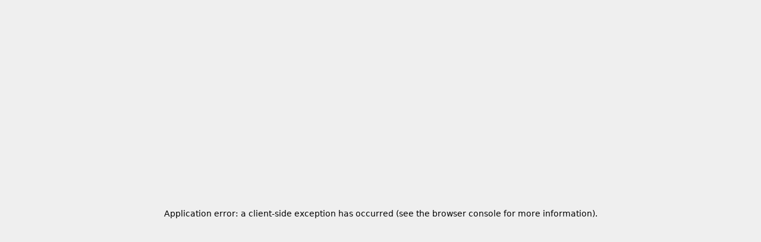

--- FILE ---
content_type: text/html; charset=utf-8
request_url: https://kota.co.uk/blog/who-on-earth-is-james-huse
body_size: 14897
content:
<!DOCTYPE html><html lang="en" class="__variable_a78db3 __variable_ab8453"><head><meta charSet="utf-8"/><meta name="viewport" content="width=device-width, initial-scale=1"/><link rel="preload" href="/_next/static/media/482a8097102f5f9f-s.p.woff2" as="font" crossorigin="" type="font/woff2"/><link rel="preload" href="/_next/static/media/50431d8feb7ceff2-s.p.woff2" as="font" crossorigin="" type="font/woff2"/><link rel="preload" href="/_next/static/media/54252e86b97de34f-s.p.woff2" as="font" crossorigin="" type="font/woff2"/><link rel="preload" href="/_next/static/media/bb0bdc9db5c241da-s.p.woff2" as="font" crossorigin="" type="font/woff2"/><link rel="preload" as="image" imageSrcSet="https://kota-content.b-cdn.net/app/uploads/2024/01/james-h.jpg 1200w, https://kota-content.b-cdn.net/app/uploads/2024/01/james-h-500x500.jpg 500w, https://kota-content.b-cdn.net/app/uploads/2024/01/james-h-768x768.jpg 768w" imageSizes="100vw" fetchPriority="high"/><link rel="preload" as="image" href="https://kota-content.b-cdn.net/app/uploads/2024/06/DAN-1-500x167.png"/><link rel="preload" as="image" href="https://kota-content.b-cdn.net/app/uploads/2023/10/clutch.svg"/><link rel="preload" as="image" href="https://kota-content.b-cdn.net/app/uploads/2023/10/awwwards.svg"/><link rel="preload" as="image" href="https://kota-content.b-cdn.net/app/uploads/2023/10/cssda.svg"/><link rel="preload" as="image" href="/images/cyber-essentials.svg"/><link rel="stylesheet" href="/_next/static/css/c6a848d34dfd7dce.css" data-precedence="next"/><link rel="stylesheet" href="/_next/static/css/b4ad8e562a121bf1.css" data-precedence="next"/><link rel="stylesheet" href="/_next/static/css/053ade63481ccabc.css" data-precedence="next"/><link rel="stylesheet" href="/_next/static/css/e36a1a112c1c5ec8.css" data-precedence="next"/><link rel="stylesheet" href="/_next/static/css/747f13d1a743f0c4.css" data-precedence="next"/><link rel="stylesheet" href="/_next/static/css/360c1cf90a1ae901.css" data-precedence="next"/><link rel="stylesheet" href="/_next/static/css/57c1cf65c8fee4f0.css" data-precedence="next"/><link rel="stylesheet" href="/_next/static/css/c9456b98eb53bdd2.css" data-precedence="next"/><link rel="preload" as="script" fetchPriority="low" href="/_next/static/chunks/webpack-7f8bca053fb45355.js"/><script src="/_next/static/chunks/fd9d1056-2f07626ddf804ce1.js" async=""></script><script src="/_next/static/chunks/2117-1c50d90bedde455e.js" async=""></script><script src="/_next/static/chunks/main-app-be3d940aef6bd3eb.js" async=""></script><script src="/_next/static/chunks/c15bf2b0-bcd2d0b7bb408c9a.js" async=""></script><script src="/_next/static/chunks/1550-8798430899ea76b8.js" async=""></script><script src="/_next/static/chunks/2553-b80ab3b93d051bba.js" async=""></script><script src="/_next/static/chunks/app/layout-bc489d260f5331fc.js" async=""></script><script src="/_next/static/chunks/b536a0f1-48e07d9a196acd0d.js" async=""></script><script src="/_next/static/chunks/c6a54c64-52e4c013414e73d2.js" async=""></script><script src="/_next/static/chunks/8627a13e-9bf36f83799b170e.js" async=""></script><script src="/_next/static/chunks/1242-ce82ed1f1dc8c521.js" async=""></script><script src="/_next/static/chunks/4434-660c906de7f131e6.js" async=""></script><script src="/_next/static/chunks/7765-73c8ce591c403c7f.js" async=""></script><script src="/_next/static/chunks/4143-37315cb0130bc6f2.js" async=""></script><script src="/_next/static/chunks/988-56d5fb3890f027fc.js" async=""></script><script src="/_next/static/chunks/app/blog/%5Bslug%5D/page-2de95af361483e5c.js" async=""></script><link rel="preload" href="https://www.googletagmanager.com/gtag/js?id=G-XNWXS5PNXY" as="script"/><link rel="preload" href="https://www.googletagmanager.com/gtag/js?id=AW-985589288" as="script"/><link rel="icon" href="/icon.png?c6e807c869f7d63d" type="image/png" sizes="512x512"/><meta name="next-size-adjust"/><title>Who on earth is James Huse? - KOTA</title><meta name="description" content="Fancy getting to know the KOTA crew a little more? In this interview series, we’re asking our team just about everything you’d want to know."/><link rel="canonical" href="https://kota.co.uk/blog/who-on-earth-is-james-huse"/><meta property="og:locale" content="en_US"/><meta property="og:type" content="article"/><meta property="og:title" content="Who on earth is James Huse? - KOTA"/><meta property="og:description" content="Fancy getting to know the KOTA crew a little more? In this interview series, we’re asking our team just about everything you’d want to know."/><meta property="og:url" content="https://kota.co.uk/blog/who-on-earth-is-james-huse/"/><meta property="og:site_name" content="KOTA"/><meta property="article:publisher" content="https://www.facebook.com/kotacreative/"/><meta property="article:modified_time" content="2024-03-06T15:13:46+00:00"/><meta property="og:image" content="https://content.kota.co.uk/app/uploads/2024/02/james-h.jpg"/><meta property="og:image:width" content="2500"/><meta property="og:image:height" content="1100"/><meta property="og:image:type" content="image/jpeg"/><meta name="twitter:card" content="summary_large_image"/><meta name="twitter:site" content="@kotacreative"/><script src="/_next/static/chunks/polyfills-42372ed130431b0a.js" noModule=""></script></head><body><div style="position:fixed;z-index:50;width:100vw;height:100vh;background:#efefef"></div><div class="PrimaryNavigation_page__DgiUM "><button class="PrimaryNavigation_icon__qAQCe" data-modal-hide="true"><div class="PrimaryNavigation_line__eUBQ0"></div><div class="PrimaryNavigation_line__eUBQ0"></div></button><aside class="PrimaryNavigation_flyout__nH7QV"><nav class="PrimaryNavigation_navigation__l8Jgb"><ul><li><a href="https://kota.co.uk/work/">Work</a></li><li><a href="https://kota.co.uk/agency/">Agency</a></li><li><div class="PrimaryNavigation_parent__bfX37">Services<figure class="PrimaryNavigation_toggleSign__XESvT "><span class="PrimaryNavigation_toggleInner__Lz3QB"><span class="PrimaryNavigation_toggleLine__QUlfd"></span><span class="PrimaryNavigation_toggleLine__QUlfd"></span></span></figure></div><ul class="PrimaryNavigation_submenu__ryGWu "><li><a href="https://kota.co.uk/service/web-design-development/">Web design &amp; development</a></li><li><a href="https://kota.co.uk/service/branding/">Branding</a></li><li><a href="https://kota.co.uk/service/digital-marketing/">Digital marketing</a></li></ul></li><li><a href="https://kota.co.uk/blog/">Blog</a></li><li><a href="https://kota.co.uk/culture/">Culture</a></li><li><a href="https://kota.co.uk/contact/">Contact</a></li></ul><div class="PrimaryNavigation_buttonContainer__iiKTy"><div class="Magnetic_magnetic__LncOy" data-fill="false"><div class="Button_button__JJiqJ" data-direction="forwards"><a class="Button_inner__fnyH6" href="/start-your-project"><span class="Button_border__hirH2"></span><span class="Button_text__IZaCD"><span class="Button_textInner__JTTHe">Start your project</span><svg xmlns="http://www.w3.org/2000/svg" viewBox="0 0 17.1 15.17" class="Button_buttonArrow__0W9XI"><path d="m17.1,7.58s-.01-.04-.01-.06c.01-.22-.06-.45-.24-.61L9.23.19c-.31-.27-.78-.24-1.06.07-.27.31-.24.78.07,1.06l6.26,5.52H.75c-.41,0-.75.34-.75.75s.34.75.75.75h13.74l-6.26,5.52c-.31.27-.34.75-.07,1.06.15.17.35.25.56.25.18,0,.35-.06.5-.19l7.62-6.72c.18-.16.25-.39.24-.61,0-.02.01-.04.01-.06Z" fill="currentColor"></path></svg></span></a></div></div></div></nav><div class="PrimaryNavigation_background__vtv26"></div></aside><figure class="PrimaryNavigation_pageOverlay__QD6me"></figure></div><header class="Header_header__KwdYD" data-modal-hide="true"><a class="Header_logo____uDV" href="/"><svg xmlns="http://www.w3.org/2000/svg" viewBox="0 0 90 90"><path fill="currentColor" d="M5 5h80v80H5V5zM0 90h90V0H0v90zm64.66-15.67l-5.15-16.61h-.1l-5.35 16.61H47.6l9.49-24.09h4.74l9.39 24.09h-6.56zm-39.77 0V55.67h-6.66v-5.43H37.6v5.43h-6.66v18.66h-6.06zm34.52-59.16c-3.94-.1-7.67 1.74-9.99 4.92-.64.81-1.15 1.7-1.52 2.67-.6 1.64-.9 3.38-.9 5.13v.05c.07 6.78 5.62 12.22 12.4 12.15h.56c6.88-.29 12.22-6.1 11.93-12.97-.28-6.69-5.79-11.96-12.48-11.94m.1 19.48c-3.94 0-6.56-3.38-6.56-7.18s2.62-6.97 6.46-6.97 6.46 3.38 6.46 7.07-2.52 7.08-6.36 7.08m-28.87 5.02l-6.46-10.35h-.1v10.35h-6.06v-24.1h6.06v10.87h.1l6.66-10.87h6.36l-7.87 12 8.38 12.1h-7.06z"></path></svg></a><a class="Header_button__yG4_K" href="/start-your-project"><span class="Header_text__taNU6"><span>Hire us</span><svg xmlns="http://www.w3.org/2000/svg" viewBox="0 0 17.1 15.17" class="Header_buttonArrow__frtNz"><path d="m17.1,7.58s-.01-.04-.01-.06c.01-.22-.06-.45-.24-.61L9.23.19c-.31-.27-.78-.24-1.06.07-.27.31-.24.78.07,1.06l6.26,5.52H.75c-.41,0-.75.34-.75.75s.34.75.75.75h13.74l-6.26,5.52c-.31.27-.34.75-.07,1.06.15.17.35.25.56.25.18,0,.35-.06.5-.19l7.62-6.72c.18-.16.25-.39.24-.61,0-.02.01-.04.01-.06Z" fill="currentColor"></path></svg></span></a></header><p class="Celebrating_celebrating__MdmnM" data-modal-hide="true"><a href="https://10-years.kota.co.uk/" target="_blank">Celebrating 12 years : 2013 - 2025</a></p>
<!-- -->
<!-- -->
<!-- -->
<!-- -->
<!-- -->
<!-- -->
<!-- -->
<!-- -->
<!-- -->
<!-- -->
<!-- -->
	<!-- -->
	<!-- -->
	<!-- -->
<!-- -->
<!-- -->
<script type="application/ld+json" class="yoast-schema-graph">{"@context":"https://schema.org","@graph":[{"@type":["Article","BlogPosting"],"@id":"https://kota.co.uk/blog/who-on-earth-is-james-huse/#article","isPartOf":{"@id":"https://kota.co.uk/blog/who-on-earth-is-james-huse/"},"author":{"name":"KOTA","@id":"https://kota.co.uk/#/schema/person/0920247d2c12a3b934d2bf67a73d97a2"},"headline":"Who on earth is James Huse?","datePublished":"2021-03-11T17:07:57+00:00","dateModified":"2024-03-06T15:13:46+00:00","mainEntityOfPage":{"@id":"https://kota.co.uk/blog/who-on-earth-is-james-huse/"},"wordCount":6,"publisher":{"@id":"https://kota.co.uk/#organization"},"image":{"@id":"https://kota.co.uk/blog/who-on-earth-is-james-huse/#primaryimage"},"thumbnailUrl":"https://kota.co.uk/app/uploads/2024/02/james-h.jpg","articleSection":["Culture"],"inLanguage":"en-US"},{"@type":"WebPage","@id":"https://kota.co.uk/blog/who-on-earth-is-james-huse/","url":"https://kota.co.uk/blog/who-on-earth-is-james-huse/","name":"Who on earth is James Huse? - KOTA","isPartOf":{"@id":"https://kota.co.uk/#website"},"primaryImageOfPage":{"@id":"https://kota.co.uk/blog/who-on-earth-is-james-huse/#primaryimage"},"image":{"@id":"https://kota.co.uk/blog/who-on-earth-is-james-huse/#primaryimage"},"thumbnailUrl":"https://kota.co.uk/app/uploads/2024/02/james-h.jpg","datePublished":"2021-03-11T17:07:57+00:00","dateModified":"2024-03-06T15:13:46+00:00","description":"Fancy getting to know the KOTA crew a little more? In this interview series, we’re asking our team just about everything you’d want to know.","breadcrumb":{"@id":"https://kota.co.uk/blog/who-on-earth-is-james-huse/#breadcrumb"},"inLanguage":"en-US","potentialAction":[{"@type":"ReadAction","target":["https://kota.co.uk/blog/who-on-earth-is-james-huse/"]}]},{"@type":"ImageObject","inLanguage":"en-US","@id":"https://kota.co.uk/blog/who-on-earth-is-james-huse/#primaryimage","url":"https://kota.co.uk/app/uploads/2024/02/james-h.jpg","contentUrl":"https://kota.co.uk/app/uploads/2024/02/james-h.jpg","width":2500,"height":1100},{"@type":"BreadcrumbList","@id":"https://kota.co.uk/blog/who-on-earth-is-james-huse/#breadcrumb","itemListElement":[{"@type":"ListItem","position":1,"name":"Home","item":"https://kota.co.uk/"},{"@type":"ListItem","position":2,"name":"Who on earth is James Huse?"}]},{"@type":"WebSite","@id":"https://kota.co.uk/#website","url":"https://kota.co.uk/","name":"KOTA","description":"","publisher":{"@id":"https://kota.co.uk/#organization"},"potentialAction":[{"@type":"SearchAction","target":{"@type":"EntryPoint","urlTemplate":"https://kota.co.uk/?s={search_term_string}"},"query-input":{"@type":"PropertyValueSpecification","valueRequired":true,"valueName":"search_term_string"}}],"inLanguage":"en-US"},{"@type":"Organization","@id":"https://kota.co.uk/#organization","name":"KOTA","alternateName":"KOTA creative","url":"https://kota.co.uk/","logo":{"@type":"ImageObject","inLanguage":"en-US","@id":"https://kota.co.uk/#/schema/logo/image/","url":"https://kota.co.uk/app/uploads/2024/11/Logo-Profile.png","contentUrl":"https://kota.co.uk/app/uploads/2024/11/Logo-Profile.png","width":1080,"height":1080,"caption":"KOTA"},"image":{"@id":"https://kota.co.uk/#/schema/logo/image/"},"sameAs":["https://www.facebook.com/kotacreative/","https://x.com/kotacreative"]},{"@type":"Person","@id":"https://kota.co.uk/#/schema/person/0920247d2c12a3b934d2bf67a73d97a2","name":"KOTA","image":{"@type":"ImageObject","inLanguage":"en-US","@id":"https://kota.co.uk/#/schema/person/image/","url":"https://secure.gravatar.com/avatar/997a25aeeb59c30e7b958976b63b4e9a84a8addc4e811d9c09e6a924a059c98e?s=96&d=mm&r=g","contentUrl":"https://secure.gravatar.com/avatar/997a25aeeb59c30e7b958976b63b4e9a84a8addc4e811d9c09e6a924a059c98e?s=96&d=mm&r=g","caption":"KOTA"},"sameAs":["https://kota.co.uk/wp"],"url":"https://kota.co.uk/author/kota/"}]}</script>
<div class="FloatingStartButton_linkContainer__eZz7z"><a class="FloatingStartButton_button__Ncnrf" href="/start-your-project"><span class="FloatingStartButton_text__70x9M"><span>Start your project</span><svg xmlns="http://www.w3.org/2000/svg" viewBox="0 0 17.1 15.17" class="FloatingStartButton_buttonArrow__re1eN"><path d="m17.1,7.58s-.01-.04-.01-.06c.01-.22-.06-.45-.24-.61L9.23.19c-.31-.27-.78-.24-1.06.07-.27.31-.24.78.07,1.06l6.26,5.52H.75c-.41,0-.75.34-.75.75s.34.75.75.75h13.74l-6.26,5.52c-.31.27-.34.75-.07,1.06.15.17.35.25.56.25.18,0,.35-.06.5-.19l7.62-6.72c.18-.16.25-.39.24-.61,0-.02.01-.04.01-.06Z" fill="currentColor"></path></svg></span></a></div><article class="BlogPost_blogPost__Mtvlq"><div class="Hero_hero__mn1R_"><div class="container"><div class="Hero_left__0LdJX"><div><span class="FadeIn_container__bjQVL" data-fill="false"><div class="Hero_categoriesInner__G68BO"><button class="Hero_category__qOhtb">Culture</button></div></span></div><h1><span class="FadeIn_container__bjQVL" data-fill="false"><span>Who on earth is James Huse?</span></span></h1></div><div class="Hero_right__AZ10b"><div class="Hero_author__3asj1"><figure class="Hero_authorImage__h9wNd"><span class="FadeIn_container__bjQVL" data-fill="true"><span class="Image_image__RAAdZ Image_fill__EiIzS"><img srcSet="https://kota-content.b-cdn.net/app/uploads/2024/01/james-h.jpg 1200w, https://kota-content.b-cdn.net/app/uploads/2024/01/james-h-500x500.jpg 500w, https://kota-content.b-cdn.net/app/uploads/2024/01/james-h-768x768.jpg 768w" src="https://kota-content.b-cdn.net/app/uploads/2024/01/james-h.jpg" alt="" loading="eager" fetchPriority="high" height="1200" width="1200" sizes="100vw"/></span></span></figure><p class="Hero_date__30zpk"><span class="FadeIn_container__bjQVL" data-fill="false"><span>March 11th 2021</span></span></p><p class="Hero_name__eLY42"><span class="FadeIn_container__bjQVL" data-fill="false"><span>By <!-- -->James Huse</span></span></p></div></div><figure class="Hero_image__1mu0E"><div class="ImageEnter_image__FSEP_" data-fill="true"><span class="Image_image__RAAdZ Image_fill__EiIzS"><img srcSet="https://kota-content.b-cdn.net/app/uploads/2024/02/james-h-1400x616.jpg 1400w, https://kota-content.b-cdn.net/app/uploads/2024/02/james-h-2000x880.jpg 2000w, https://kota-content.b-cdn.net/app/uploads/2024/02/james-h-500x220.jpg 500w, https://kota-content.b-cdn.net/app/uploads/2024/02/james-h-768x338.jpg 768w, https://kota-content.b-cdn.net/app/uploads/2024/02/james-h-1536x676.jpg 1536w, https://kota-content.b-cdn.net/app/uploads/2024/02/james-h-2048x901.jpg 2048w" src="https://kota-content.b-cdn.net/app/uploads/2024/02/james-h.jpg" alt="" loading="eager" fetchPriority="low" height="1100" width="2500" sizes="100vw"/></span></div></figure></div></div><section class="ContentBuilder_contentBuilder__jY2p_"><section class="Text_text__jOaGN"><span class="FadeInUp_container___uxva" data-fill="false"><div class="container"><div class="Text_textInner__lCgQa"><div class="prose"><p><strong>Fancy getting to know the KOTA crew a little more? You’re in luck. In this interview series, we’re asking our team just about everything you’d want to know. Today, we’ve got James Huse, our Head of Design, in the hot seat, spilling the beans on headphones and hot air balloons.</strong></p>
<p>&nbsp;</p>
<h2><b>Who are you and what do you do at KOTA?</b></h2>
<p><span style="font-weight: 400;">I’m James, the Head of Design at KOTA.</span></p>
<p>&nbsp;</p>
<h2><b>How did you get here?</b></h2>
<p><span style="font-weight: 400;">Having worked as a freelancer and in a few different styles of company over the years, I know what type of work culture suits me best. The small, tight-knit team at KOTA and the massive benefits of remote working were two big draws for me, especially as I was in the process of moving out of London when I found the job. It’s pretty rare to find a small company that also happens to specialise in creative design, so it was definitely the ideal fit for me. I find myself enjoying the complex digital side of design just as much as I do the free-form branding work. Finding somewhere that lets me wear both hats has been really rewarding. Too many old school agencies try to pigeonhole creatives and I find it really stifling.</span></p>
<p>&nbsp;</p>
<h2><b>Three favourite brands and why?</b></h2>
<p><a href="https://teenage.engineering/"><span style="font-weight: 400;">Teenage Engineering</span></a><span style="font-weight: 400;"> &#8211; Their industrial design is some of the coolest out there, everything from their incredible audio hardware to fun </span><a href="https://teenage.engineering/designs/playdate"><span style="font-weight: 400;">handheld gaming gadgets</span></a><span style="font-weight: 400;">. Their branding is super minimalist, but very distinctive – you can spot one of their designs with one glance. They recently made a tiny yellow Game Boy-looking gadget with a black and white screen and hand crank. Crazy, but so well made you can’t help but want one.</span></p>
<p><a href="https://www.bowerswilkins.com/en-us/"><span style="font-weight: 400;">Bower &amp; Wilkins</span></a><span style="font-weight: 400;"> &#8211; They’re a great British company specialising in headphones and loudspeakers. I use their big over-ear headphones everyday (all day) while I work. They’re 8 years old and still sound incredible. Definitely necessary to drown out a busy household/screaming toddler. They also made that iconic zeppelin speaker that you might remember from Apple stores back in the early 2000s.</span></p>
<p><a href="https://pangrampangram.com/"><span style="font-weight: 400;">Pangram Pangram</span></a><span style="font-weight: 400;"> &#8211; Great modern typefaces, very slick website and a great attitude. They let designers trial their fonts for free so it’s super handy for testing out brand typeface options for our clients. They’ve really tried to push the limits of type design while still making them super usable and scalable.</span></p>
<p>&nbsp;</p>
<h2><b>Good web design is…</b></h2>
<p><span style="font-weight: 400;">If you’re a designer, it’s sleek, animated, creative and tells a story. If you’re a consumer, it just gives you what you need as easily as possible (even if you don’t know you need it yet). Hopefully you can do all of those things at once, but it’s </span><i><span style="font-weight: 400;">really</span></i><span style="font-weight: 400;"> hard. The best designs straddle the line between all of those needs. Sometimes, it’s hard to let go of a super cool idea or a great bit of inspiration, but if you find there’s a simpler way of doing something, then you might need to dial down your wild creative ambitions slightly. Ultimately, it boils down to your brief and your audience.</span></p>
<p>&nbsp;</p>
<h2><b>When you were little, you wanted to be…</b></h2>
<p><span style="font-weight: 400;">It’s very sad, but I’ve genuinely wanted to be a graphic designer since the age of 6. No dreams of flying planes or driving race cars for me. I liked drawing and just asked if I could do this for a job, to which I was told, “be a graphic designer”. I never really changed course after that. It made going through education pretty straightforward as I knew the path I wanted to take. Shame I can’t sketch to save my life any more.</span></p>
<p>&nbsp;</p>
<h2><b>What do you geek out over?</b></h2>
<p><span style="font-weight: 400;">I think it’s in most designer’s DNA to geek out over everything we use or experience. We get slightly obsessive, wanting to understand their inner workings while appreciating their quality. For me, I see those traits in my love for gadgets, music, video games and the technical aspects of design. That passion does have its downsides, though. It’s much harder to get shit done at home when you can’t un-see that </span><i><span style="font-weight: 400;">slightly</span></i><span style="font-weight: 400;"> wonky shelf you’ve put up or get decision paralysis trying to find the </span><i><span style="font-weight: 400;">best</span></i><span style="font-weight: 400;"> version of some mundane appliance that needs replacing.</span></p>
<p>&nbsp;</p>
<h2><b>Where do you live? What’s it like?</b></h2>
<p><span style="font-weight: 400;">I live in Bristol. There’s a great atmosphere around here: super friendly, really liberal and very creative. I love having access to a vibrant city centre but still being able to go 20 minutes down the road to proper countryside. I feel like I get the best of both worlds. Sitting by the harbour on a sunny day makes you feel like you’re on holiday, but equally seeing 20 hot air balloons floating over your back garden never gets old.</span></p>
</div></div></div></span></section></section><section class="Share_share__5W87u"><span class="FadeIn_container__bjQVL" data-fill="false"><div class="container"><div class="Share_links__CutyY"><p>Share : </p><a class="Share_link__ERF_r" href="https://www.linkedin.com/shareArticle?mini=true&amp;url=https%3A%2F%2Fkota.co.uk%2Fblog%2Fwho-on-earth-is-james-huse" target="_blank" rel="noopener noreferrer">LinkedIn</a><a class="Share_link__ERF_r" href="https://www.facebook.com/sharer/sharer.php?u=https%3A%2F%2Fkota.co.uk%2Fblog%2Fwho-on-earth-is-james-huse" target="_blank" rel="noopener noreferrer">Facebook</a><a class="Share_link__ERF_r" href="https://twitter.com/intent/tweet?&amp;url=https%3A%2F%2Fkota.co.uk%2Fblog%2Fwho-on-earth-is-james-huse" target="_blank" rel="noopener noreferrer">𝕏</a></div></div></span></section><div class="container"><div class="BlogPost_buttonOuter__M9Wmd"><span class="FadeIn_container__bjQVL" data-fill="false"><div class="Magnetic_magnetic__LncOy" data-fill="false"><div class="Button_button__JJiqJ" data-direction="backwards"><a class="Button_inner__fnyH6" href="/blog"><span class="Button_border__hirH2"></span><span class="Button_text__IZaCD"><span class="Button_textInner__JTTHe">Back to blog</span><svg xmlns="http://www.w3.org/2000/svg" viewBox="0 0 17.1 15.17" class="Button_buttonArrow__0W9XI"><path d="m17.1,7.58s-.01-.04-.01-.06c.01-.22-.06-.45-.24-.61L9.23.19c-.31-.27-.78-.24-1.06.07-.27.31-.24.78.07,1.06l6.26,5.52H.75c-.41,0-.75.34-.75.75s.34.75.75.75h13.74l-6.26,5.52c-.31.27-.34.75-.07,1.06.15.17.35.25.56.25.18,0,.35-.06.5-.19l7.62-6.72c.18-.16.25-.39.24-.61,0-.02.01-.04.01-.06Z" fill="currentColor"></path></svg></span></a></div></div></span></div></div><section class="RelatedPosts_relatedPosts__xfLkb"><div class="DarkThemeSwitch_cover__hn_xc"></div><div class="container"><div class="RelatedPosts_headingOuter__r3TEg"><p class="RelatedPosts_heading__3kOeH"><span class="FadeInUp_container___uxva" data-fill="false">Related Articles</span></p><div class="RelatedPosts_viewAllLinkDesktop__db363"><span class="FadeInUp_container___uxva" data-fill="false"><div class="Magnetic_magnetic__LncOy" data-fill="false"><div class="Button_button__JJiqJ Button_white__MQaf2" data-direction="forwards"><a class="Button_inner__fnyH6" href="/blog"><span class="Button_border__hirH2"></span><span class="Button_text__IZaCD"><span class="Button_textInner__JTTHe">View all articles</span><svg xmlns="http://www.w3.org/2000/svg" viewBox="0 0 17.1 15.17" class="Button_buttonArrow__0W9XI"><path d="m17.1,7.58s-.01-.04-.01-.06c.01-.22-.06-.45-.24-.61L9.23.19c-.31-.27-.78-.24-1.06.07-.27.31-.24.78.07,1.06l6.26,5.52H.75c-.41,0-.75.34-.75.75s.34.75.75.75h13.74l-6.26,5.52c-.31.27-.34.75-.07,1.06.15.17.35.25.56.25.18,0,.35-.06.5-.19l7.62-6.72c.18-.16.25-.39.24-.61,0-.02.01-.04.01-.06Z" fill="currentColor"></path></svg></span></a></div></div></span></div></div></div><div class="AnimatedGrid_grid__otAMD"><div class="container"><a class="BlogPostCard_post__fNGbL BlogPostCard_small__j18h2" data-animation="grid-item" href="/blog/who-on-earth-is-margo-mitrovic"><div class="BlogPostCard_postImage__Q4k_I"><div class="BlogPostCard_tags__RKboe"><span class="BlogPostCard_tag__Dv5HS">Culture</span></div><span class="Image_image__RAAdZ Image_fill__EiIzS"><img data-srcset="https://kota-content.b-cdn.net/app/uploads/2024/02/Margo_Blog-1400x714.jpg 1400w, https://kota-content.b-cdn.net/app/uploads/2024/02/Margo_Blog-2000x1020.jpg 2000w, https://kota-content.b-cdn.net/app/uploads/2024/02/Margo_Blog-500x255.jpg 500w, https://kota-content.b-cdn.net/app/uploads/2024/02/Margo_Blog-768x392.jpg 768w, https://kota-content.b-cdn.net/app/uploads/2024/02/Margo_Blog-1536x783.jpg 1536w, https://kota-content.b-cdn.net/app/uploads/2024/02/Margo_Blog-2048x1044.jpg 2048w" data-src="https://kota-content.b-cdn.net/app/uploads/2024/02/Margo_Blog.jpg" alt="" fetchPriority="low" height="1272" width="2495" sizes="auto" class="lazyload"/></span></div><div class="BlogPostCard_postText__V0sxg"><h3>Who on earth is Margo Mitrovic?</h3></div></a><a class="BlogPostCard_post__fNGbL BlogPostCard_small__j18h2" data-animation="grid-item" href="/blog/kota-welcome-senior-digital-designer-james-huse"><div class="BlogPostCard_postImage__Q4k_I"><div class="BlogPostCard_tags__RKboe"><span class="BlogPostCard_tag__Dv5HS">Culture</span></div><span class="Image_image__RAAdZ Image_fill__EiIzS"><img data-srcset="https://kota-content.b-cdn.net/app/uploads/2024/02/drew-beamer-3SIXZisims4-unsplash-1400x934.webp 1400w, https://kota-content.b-cdn.net/app/uploads/2024/02/drew-beamer-3SIXZisims4-unsplash-2000x1334.webp 2000w, https://kota-content.b-cdn.net/app/uploads/2024/02/drew-beamer-3SIXZisims4-unsplash-500x333.webp 500w, https://kota-content.b-cdn.net/app/uploads/2024/02/drew-beamer-3SIXZisims4-unsplash-768x512.webp 768w, https://kota-content.b-cdn.net/app/uploads/2024/02/drew-beamer-3SIXZisims4-unsplash-1536x1024.webp 1536w, https://kota-content.b-cdn.net/app/uploads/2024/02/drew-beamer-3SIXZisims4-unsplash-2048x1366.webp 2048w" data-src="https://kota-content.b-cdn.net/app/uploads/2024/02/drew-beamer-3SIXZisims4-unsplash.webp" alt="" fetchPriority="low" height="1667" width="2500" sizes="auto" class="lazyload"/></span></div><div class="BlogPostCard_postText__V0sxg"><h3>KOTA welcome Senior Digital Designer James Huse!</h3></div></a><a class="BlogPostCard_post__fNGbL BlogPostCard_small__j18h2" data-animation="grid-item" href="/blog/who-on-earth-is-alexander-vasilakis"><div class="BlogPostCard_postImage__Q4k_I"><div class="BlogPostCard_tags__RKboe"><span class="BlogPostCard_tag__Dv5HS">Culture</span></div><span class="Image_image__RAAdZ Image_fill__EiIzS"><img data-srcset="https://kota-content.b-cdn.net/app/uploads/2024/02/Alex-Blog-1400x714.jpg 1400w, https://kota-content.b-cdn.net/app/uploads/2024/02/Alex-Blog-2000x1020.jpg 2000w, https://kota-content.b-cdn.net/app/uploads/2024/02/Alex-Blog-500x255.jpg 500w, https://kota-content.b-cdn.net/app/uploads/2024/02/Alex-Blog-768x392.jpg 768w, https://kota-content.b-cdn.net/app/uploads/2024/02/Alex-Blog-1536x783.jpg 1536w, https://kota-content.b-cdn.net/app/uploads/2024/02/Alex-Blog-2048x1044.jpg 2048w" data-src="https://kota-content.b-cdn.net/app/uploads/2024/02/Alex-Blog.jpg" alt="" fetchPriority="low" height="1272" width="2495" sizes="auto" class="lazyload"/></span></div><div class="BlogPostCard_postText__V0sxg"><h3>Who on earth is Alexander Vasilakis?</h3></div></a><a class="BlogPostCard_post__fNGbL BlogPostCard_small__j18h2" data-animation="grid-item" href="/blog/who-on-earth-is-bekah-mcdonald"><div class="BlogPostCard_postImage__Q4k_I"><div class="BlogPostCard_tags__RKboe"><span class="BlogPostCard_tag__Dv5HS">Culture</span></div><span class="Image_image__RAAdZ Image_fill__EiIzS"><img data-srcset="https://kota-content.b-cdn.net/app/uploads/2024/02/bekah-blog-min-1400x616.jpg 1400w, https://kota-content.b-cdn.net/app/uploads/2024/02/bekah-blog-min-2000x880.jpg 2000w, https://kota-content.b-cdn.net/app/uploads/2024/02/bekah-blog-min-500x220.jpg 500w, https://kota-content.b-cdn.net/app/uploads/2024/02/bekah-blog-min-768x338.jpg 768w, https://kota-content.b-cdn.net/app/uploads/2024/02/bekah-blog-min-1536x676.jpg 1536w, https://kota-content.b-cdn.net/app/uploads/2024/02/bekah-blog-min-2048x901.jpg 2048w" data-src="https://kota-content.b-cdn.net/app/uploads/2024/02/bekah-blog-min.jpg" alt="" fetchPriority="low" height="1100" width="2500" sizes="auto" class="lazyload"/></span></div><div class="BlogPostCard_postText__V0sxg"><h3>Who on earth is Bekah McDonald?</h3></div></a><a class="BlogPostCard_post__fNGbL BlogPostCard_small__j18h2" data-animation="grid-item" href="/blog/who-on-earth-is-em-mackenzie"><div class="BlogPostCard_postImage__Q4k_I"><div class="BlogPostCard_tags__RKboe"><span class="BlogPostCard_tag__Dv5HS">Culture</span></div><span class="Image_image__RAAdZ Image_fill__EiIzS"><img data-srcset="https://kota-content.b-cdn.net/app/uploads/2024/02/em-header-1400x616.jpg 1400w, https://kota-content.b-cdn.net/app/uploads/2024/02/em-header-2000x880.jpg 2000w, https://kota-content.b-cdn.net/app/uploads/2024/02/em-header-500x220.jpg 500w, https://kota-content.b-cdn.net/app/uploads/2024/02/em-header-768x338.jpg 768w, https://kota-content.b-cdn.net/app/uploads/2024/02/em-header-1536x676.jpg 1536w, https://kota-content.b-cdn.net/app/uploads/2024/02/em-header-2048x901.jpg 2048w" data-src="https://kota-content.b-cdn.net/app/uploads/2024/02/em-header.jpg" alt="" fetchPriority="low" height="1100" width="2500" sizes="auto" class="lazyload"/></span></div><div class="BlogPostCard_postText__V0sxg"><h3>Who on earth is Em Mackenzie?</h3></div></a></div></div><div class="container"><div class="RelatedPosts_viewAllLinkMobile__joii8"><div class="Magnetic_magnetic__LncOy" data-fill="false"><div class="Button_button__JJiqJ Button_white__MQaf2" data-direction="forwards"><a class="Button_inner__fnyH6" href="/blog"><span class="Button_border__hirH2"></span><span class="Button_text__IZaCD"><span class="Button_textInner__JTTHe">View all articles</span><svg xmlns="http://www.w3.org/2000/svg" viewBox="0 0 17.1 15.17" class="Button_buttonArrow__0W9XI"><path d="m17.1,7.58s-.01-.04-.01-.06c.01-.22-.06-.45-.24-.61L9.23.19c-.31-.27-.78-.24-1.06.07-.27.31-.24.78.07,1.06l6.26,5.52H.75c-.41,0-.75.34-.75.75s.34.75.75.75h13.74l-6.26,5.52c-.31.27-.34.75-.07,1.06.15.17.35.25.56.25.18,0,.35-.06.5-.19l7.62-6.72c.18-.16.25-.39.24-.61,0-.02.01-.04.01-.06Z" fill="currentColor"></path></svg></span></a></div></div></div></div></section><section class="LargeCta_largeCta__ylf5C"><div class="DarkThemeSwitch_cover__hn_xc"></div><div class="container"><div class="LargeCta_inner__QmWie"><div class="LargeCta_left__YQVnr"><p class="LargeCta_mainHeading__IirAl"><span class="LineByLine_headingOuter__JmusT"><span>Interested in working with KOTA?</span></span></p></div><div class="LargeCta_right__5bEnD"><span class="FadeIn_container__bjQVL" data-fill="false"><div class="LargeCta_subHeading__Cs6d8"><p>Drop us a line at<br />
<a href="mailto:hello@kota.co.uk">hello@kota.co.uk</a></p>
</div><p class="LargeCta_mainText__6MrpN">We are a Creative Digital Agency based in Clerkenwell London, specialising in Creative Web Design, Web Development, Branding and Digital Marketing.</p></span></div></div></div><div class="webgl-background_container__Ojc1v" data-background="5" data-dark-background="true" data-position="absolute" data-noise="false"></div></section></article><footer class="Footer_footer__pQtti"><div class="container"><div class="Footer_top__YBhK_"><svg class="Footer_logo__fUEOF" xmlns="http://www.w3.org/2000/svg" viewBox="0 0 90 90"><path fill="#fff" stroke-width="0" d="M5 5h80v80H5V5zM0 90h90V0H0v90zm64.66-15.67l-5.15-16.61h-.1l-5.35 16.61H47.6l9.49-24.09h4.74l9.39 24.09h-6.56zm-39.77 0V55.67h-6.66v-5.43H37.6v5.43h-6.66v18.66h-6.06zm34.52-59.16c-3.94-.1-7.67 1.74-9.99 4.92-.64.81-1.15 1.7-1.52 2.67-.6 1.64-.9 3.38-.9 5.13v.05c.07 6.78 5.62 12.22 12.4 12.15h.56c6.88-.29 12.22-6.1 11.93-12.97-.28-6.69-5.79-11.96-12.48-11.94m.1 19.48c-3.94 0-6.56-3.38-6.56-7.18s2.62-6.97 6.46-6.97 6.46 3.38 6.46 7.07-2.52 7.08-6.36 7.08m-28.87 5.02l-6.46-10.35h-.1v10.35h-6.06v-24.1h6.06v10.87h.1l6.66-10.87h6.36l-7.87 12 8.38 12.1h-7.06z"></path></svg><a class="Footer_email__nLajh CopyText_copyText__OtWNq">hello@kota.co.uk<div class="CopyText_tooltip__HuxWa ">Copy email address</div></a></div><div class="Footer_bottom__wxP7Z"><div class="Footer_socialLinks__tA7gt"><a href="https://www.linkedin.com/company/kota-creative/" target="_blank" rel="noopener noreferrer">LinkedIn<svg xmlns="http://www.w3.org/2000/svg" viewBox="0 0 12.69 12.69"><path fill="#fff" stroke-width="0" d="M12.65.31a.504.504 0 00-.46-.31H.5C.22 0 0 .22 0 .5s.22.5.5.5h10.49L.55 11.43c-.2.2-.2.51 0 .71a.485.485 0 00.7 0L11.69 1.71v10.47c0 .28.22.5.5.5s.5-.22.5-.5V.52c0-.07 0-.14-.04-.21z"></path></svg></a><a href="https://www.facebook.com/kotacreative/" target="_blank" rel="noopener noreferrer">Facebook<svg xmlns="http://www.w3.org/2000/svg" viewBox="0 0 12.69 12.69"><path fill="#fff" stroke-width="0" d="M12.65.31a.504.504 0 00-.46-.31H.5C.22 0 0 .22 0 .5s.22.5.5.5h10.49L.55 11.43c-.2.2-.2.51 0 .71a.485.485 0 00.7 0L11.69 1.71v10.47c0 .28.22.5.5.5s.5-.22.5-.5V.52c0-.07 0-.14-.04-.21z"></path></svg></a><a href="https://www.instagram.com/kotalondon/" target="_blank" rel="noopener noreferrer">Instagram<svg xmlns="http://www.w3.org/2000/svg" viewBox="0 0 12.69 12.69"><path fill="#fff" stroke-width="0" d="M12.65.31a.504.504 0 00-.46-.31H.5C.22 0 0 .22 0 .5s.22.5.5.5h10.49L.55 11.43c-.2.2-.2.51 0 .71a.485.485 0 00.7 0L11.69 1.71v10.47c0 .28.22.5.5.5s.5-.22.5-.5V.52c0-.07 0-.14-.04-.21z"></path></svg></a><a href="https://bsky.app/profile/kotacreative.bsky.social" target="_blank" rel="noopener noreferrer">Bluesky<svg xmlns="http://www.w3.org/2000/svg" viewBox="0 0 12.69 12.69"><path fill="#fff" stroke-width="0" d="M12.65.31a.504.504 0 00-.46-.31H.5C.22 0 0 .22 0 .5s.22.5.5.5h10.49L.55 11.43c-.2.2-.2.51 0 .71a.485.485 0 00.7 0L11.69 1.71v10.47c0 .28.22.5.5.5s.5-.22.5-.5V.52c0-.07 0-.14-.04-.21z"></path></svg></a></div><ul class="Footer_lastNav__at6Kh" data-type="mobile"><li><a href="/contact">Contact</a></li><li><a href="/faqs">FAQs</a></li><li><a href="/privacy-policy">Privacy Policy</a></li></ul><div class="Footer_sectorsWrap__UM4Zx" data-type="mobile"><span class="Footer_sectorTitle__yEZhb">Our sectors :</span><ul class="Footer_sectorMenu__GX7QZ"><a class="Footer_sectorItem__0Cx14" href="https://kota.co.uk/agencies/">Agencies</a><a class="Footer_sectorItem__0Cx14" href="https://kota.co.uk/b2b-tech-software-saas/">SaaS and Tech</a><a class="Footer_sectorItem__0Cx14" href="https://kota.co.uk/b2b-transformation/">B2B Transformation</a><a class="Footer_sectorItem__0Cx14" href="https://kota.co.uk/healthcare/">Healthcare</a><a class="Footer_sectorItem__0Cx14" href="https://kota.co.uk/media-entertainment/">Media &amp; Entertainment</a><a class="Footer_sectorItem__0Cx14" href="https://kota.co.uk/retail/">Retail</a></ul></div><div class="Footer_logos__jFNys"><img src="https://kota-content.b-cdn.net/app/uploads/2024/06/DAN-1-500x167.png" alt=""/><img src="https://kota-content.b-cdn.net/app/uploads/2023/10/clutch.svg" alt=""/><img src="https://kota-content.b-cdn.net/app/uploads/2023/10/awwwards.svg" alt=""/><img src="https://kota-content.b-cdn.net/app/uploads/2023/10/cssda.svg" alt=""/></div></div><div class="Footer_last__auU9C"><ul class="Footer_lastNav__at6Kh" data-type="desktop"><li><a href="/contact">Contact</a></li><li><a href="/faqs">FAQs</a></li><li><a href="/privacy-policy">Privacy Policy</a></li></ul><a class="Footer_newsletterButton__wp2hz" href="/newsletter">Sign up to our newsletter</a></div><div class="Footer_copyright__j4atB"><div class="Footer_sectorsWrap__UM4Zx" data-type="desktop"><span class="Footer_sectorTitle__yEZhb">Our sectors :</span><ul class="Footer_sectorMenu__GX7QZ"><a class="Footer_sectorItem__0Cx14" href="https://kota.co.uk/agencies/">Agencies</a><a class="Footer_sectorItem__0Cx14" href="https://kota.co.uk/b2b-tech-software-saas/">SaaS and Tech</a><a class="Footer_sectorItem__0Cx14" href="https://kota.co.uk/b2b-transformation/">B2B Transformation</a><a class="Footer_sectorItem__0Cx14" href="https://kota.co.uk/healthcare/">Healthcare</a><a class="Footer_sectorItem__0Cx14" href="https://kota.co.uk/media-entertainment/">Media &amp; Entertainment</a><a class="Footer_sectorItem__0Cx14" href="https://kota.co.uk/retail/">Retail</a></ul></div><div class="Footer_copyrightTextWrap__uhQWh"><span class="Footer_copyrightText__f_Lte">© KOTA <!-- -->2025</span><a target="_blank" href="https://registry.blockmarktech.com/certificates/7a2ea41b-bea0-427b-a497-e5ff14671428/" class="Footer_cyberEssestials__2qh89"><img src="/images/cyber-essentials.svg" alt="cyber-essentials"/></a></div></div></div></footer><script src="/_next/static/chunks/webpack-7f8bca053fb45355.js" async=""></script><script>(self.__next_f=self.__next_f||[]).push([0]);self.__next_f.push([2,null])</script><script>self.__next_f.push([1,"1:HL[\"/_next/static/media/482a8097102f5f9f-s.p.woff2\",\"font\",{\"crossOrigin\":\"\",\"type\":\"font/woff2\"}]\n2:HL[\"/_next/static/media/50431d8feb7ceff2-s.p.woff2\",\"font\",{\"crossOrigin\":\"\",\"type\":\"font/woff2\"}]\n3:HL[\"/_next/static/media/54252e86b97de34f-s.p.woff2\",\"font\",{\"crossOrigin\":\"\",\"type\":\"font/woff2\"}]\n4:HL[\"/_next/static/media/bb0bdc9db5c241da-s.p.woff2\",\"font\",{\"crossOrigin\":\"\",\"type\":\"font/woff2\"}]\n5:HL[\"/_next/static/css/c6a848d34dfd7dce.css\",\"style\"]\n6:HL[\"/_next/static/css/b4ad8e562a121bf1.css\",\"style\"]\n7:HL[\"/_next/static/css/053ade63481ccabc.css\",\"style\"]\n8:HL[\"/_next/static/css/e36a1a112c1c5ec8.css\",\"style\"]\n9:HL[\"/_next/static/css/747f13d1a743f0c4.css\",\"style\"]\na:HL[\"/_next/static/css/360c1cf90a1ae901.css\",\"style\"]\nb:HL[\"/_next/static/css/57c1cf65c8fee4f0.css\",\"style\"]\nc:HL[\"/_next/static/css/c9456b98eb53bdd2.css\",\"style\"]\n"])</script><script>self.__next_f.push([1,"d:I[12846,[],\"\"]\n10:I[4707,[],\"\"]\n12:I[36423,[],\"\"]\n13:I[93442,[\"922\",\"static/chunks/c15bf2b0-bcd2d0b7bb408c9a.js\",\"1550\",\"static/chunks/1550-8798430899ea76b8.js\",\"2553\",\"static/chunks/2553-b80ab3b93d051bba.js\",\"3185\",\"static/chunks/app/layout-bc489d260f5331fc.js\"],\"default\"]\n14:I[88003,[\"922\",\"static/chunks/c15bf2b0-bcd2d0b7bb408c9a.js\",\"1550\",\"static/chunks/1550-8798430899ea76b8.js\",\"2553\",\"static/chunks/2553-b80ab3b93d051bba.js\",\"3185\",\"static/chunks/app/layout-bc489d260f5331fc.js\"],\"\"]\n15:I[37277,[\"922\",\"static/chunks/c15bf2b0-bcd2d0b7bb408c9a.js\",\"1550\",\"static/chunks/1550-8798430899ea76b8.js\",\"2553\",\"static/chunks/2553-b80ab3b93d051bba.js\",\"3185\",\"static/chunks/app/layout-bc489d260f5331fc.js\"],\"default\"]\n16:I[81835,[\"922\",\"static/chunks/c15bf2b0-bcd2d0b7bb408c9a.js\",\"1550\",\"static/chunks/1550-8798430899ea76b8.js\",\"2553\",\"static/chunks/2553-b80ab3b93d051bba.js\",\"3185\",\"static/chunks/app/layout-bc489d260f5331fc.js\"],\"NavigationContextProvider\"]\n17:I[74476,[\"922\",\"static/chunks/c15bf2b0-bcd2d0b7bb408c9a.js\",\"1550\",\"static/chunks/1550-8798430899ea76b8.js\",\"2553\",\"static/chunks/2553-b80ab3b93d051bba.js\",\"3185\",\"static/chunks/app/layout-bc489d260f5331fc.js\"],\"default\"]\n18:I[62213,[\"922\",\"static/chunks/c15bf2b0-bcd2d0b7bb408c9a.js\",\"1550\",\"static/chunks/1550-8798430899ea76b8.js\",\"2553\",\"static/chunks/2553-b80ab3b93d051bba.js\",\"3185\",\"static/chunks/app/layout-bc489d260f5331fc.js\"],\"default\"]\n1b:I[56455,[\"922\",\"static/chunks/c15bf2b0-bcd2d0b7bb408c9a.js\",\"6689\",\"static/chunks/b536a0f1-48e07d9a196acd0d.js\",\"210\",\"static/chunks/c6a54c64-52e4c013414e73d2.js\",\"8943\",\"static/chunks/8627a13e-9bf36f83799b170e.js\",\"1550\",\"static/chunks/1550-8798430899ea76b8.js\",\"1242\",\"static/chunks/1242-ce82ed1f1dc8c521.js\",\"4434\",\"static/chunks/4434-660c906de7f131e6.js\",\"7765\",\"static/chunks/7765-73c8ce591c403c7f.js\",\"4143\",\"static/chunks/4143-37315cb0130bc6f2.js\",\"988\",\"static/chunks/988-56d5fb3890f027fc.js\",\"308\",\"static/chunks/app/blog/%5Bslug%5D/page-2de95af361483e5c.js\"],\"default\"]\n1c:I[25523,[\"922\",\"static/chunks/c15bf2b0-bcd2d0b7bb"])</script><script>self.__next_f.push([1,"408c9a.js\",\"6689\",\"static/chunks/b536a0f1-48e07d9a196acd0d.js\",\"210\",\"static/chunks/c6a54c64-52e4c013414e73d2.js\",\"8943\",\"static/chunks/8627a13e-9bf36f83799b170e.js\",\"1550\",\"static/chunks/1550-8798430899ea76b8.js\",\"1242\",\"static/chunks/1242-ce82ed1f1dc8c521.js\",\"4434\",\"static/chunks/4434-660c906de7f131e6.js\",\"7765\",\"static/chunks/7765-73c8ce591c403c7f.js\",\"4143\",\"static/chunks/4143-37315cb0130bc6f2.js\",\"988\",\"static/chunks/988-56d5fb3890f027fc.js\",\"308\",\"static/chunks/app/blog/%5Bslug%5D/page-2de95af361483e5c.js\"],\"default\"]\n1d:I[44143,[\"922\",\"static/chunks/c15bf2b0-bcd2d0b7bb408c9a.js\",\"6689\",\"static/chunks/b536a0f1-48e07d9a196acd0d.js\",\"210\",\"static/chunks/c6a54c64-52e4c013414e73d2.js\",\"8943\",\"static/chunks/8627a13e-9bf36f83799b170e.js\",\"1550\",\"static/chunks/1550-8798430899ea76b8.js\",\"1242\",\"static/chunks/1242-ce82ed1f1dc8c521.js\",\"4434\",\"static/chunks/4434-660c906de7f131e6.js\",\"7765\",\"static/chunks/7765-73c8ce591c403c7f.js\",\"4143\",\"static/chunks/4143-37315cb0130bc6f2.js\",\"988\",\"static/chunks/988-56d5fb3890f027fc.js\",\"308\",\"static/chunks/app/blog/%5Bslug%5D/page-2de95af361483e5c.js\"],\"default\"]\n20:I[61060,[],\"\"]\n11:[\"slug\",\"who-on-earth-is-james-huse\",\"d\"]\n21:[]\n"])</script><script>self.__next_f.push([1,"0:[\"$\",\"$Ld\",null,{\"buildId\":\"bISpC4V1MzXMpWJ_PfmPU\",\"assetPrefix\":\"\",\"urlParts\":[\"\",\"blog\",\"who-on-earth-is-james-huse\"],\"initialTree\":[\"\",{\"children\":[\"blog\",{\"children\":[[\"slug\",\"who-on-earth-is-james-huse\",\"d\"],{\"children\":[\"__PAGE__\",{}]}]}]},\"$undefined\",\"$undefined\",true],\"initialSeedData\":[\"\",{\"children\":[\"blog\",{\"children\":[[\"slug\",\"who-on-earth-is-james-huse\",\"d\"],{\"children\":[\"__PAGE__\",{},[[\"$Le\",\"$Lf\",[[\"$\",\"link\",\"0\",{\"rel\":\"stylesheet\",\"href\":\"/_next/static/css/747f13d1a743f0c4.css\",\"precedence\":\"next\",\"crossOrigin\":\"$undefined\"}],[\"$\",\"link\",\"1\",{\"rel\":\"stylesheet\",\"href\":\"/_next/static/css/360c1cf90a1ae901.css\",\"precedence\":\"next\",\"crossOrigin\":\"$undefined\"}],[\"$\",\"link\",\"2\",{\"rel\":\"stylesheet\",\"href\":\"/_next/static/css/57c1cf65c8fee4f0.css\",\"precedence\":\"next\",\"crossOrigin\":\"$undefined\"}],[\"$\",\"link\",\"3\",{\"rel\":\"stylesheet\",\"href\":\"/_next/static/css/c9456b98eb53bdd2.css\",\"precedence\":\"next\",\"crossOrigin\":\"$undefined\"}]]],null],null]},[null,[\"$\",\"$L10\",null,{\"parallelRouterKey\":\"children\",\"segmentPath\":[\"children\",\"blog\",\"children\",\"$11\",\"children\"],\"error\":\"$undefined\",\"errorStyles\":\"$undefined\",\"errorScripts\":\"$undefined\",\"template\":[\"$\",\"$L12\",null,{}],\"templateStyles\":\"$undefined\",\"templateScripts\":\"$undefined\",\"notFound\":\"$undefined\",\"notFoundStyles\":\"$undefined\"}]],null]},[null,[\"$\",\"$L10\",null,{\"parallelRouterKey\":\"children\",\"segmentPath\":[\"children\",\"blog\",\"children\"],\"error\":\"$undefined\",\"errorStyles\":\"$undefined\",\"errorScripts\":\"$undefined\",\"template\":[\"$\",\"$L12\",null,{}],\"templateStyles\":\"$undefined\",\"templateScripts\":\"$undefined\",\"notFound\":\"$undefined\",\"notFoundStyles\":\"$undefined\"}]],null]},[[[[\"$\",\"link\",\"0\",{\"rel\":\"stylesheet\",\"href\":\"/_next/static/css/c6a848d34dfd7dce.css\",\"precedence\":\"next\",\"crossOrigin\":\"$undefined\"}],[\"$\",\"link\",\"1\",{\"rel\":\"stylesheet\",\"href\":\"/_next/static/css/b4ad8e562a121bf1.css\",\"precedence\":\"next\",\"crossOrigin\":\"$undefined\"}],[\"$\",\"link\",\"2\",{\"rel\":\"stylesheet\",\"href\":\"/_next/static/css/053ade63481ccabc.css\",\"precedence\":\"next\",\"crossOrigin\":\"$undefined\"}],[\"$\",\"link\",\"3\",{\"rel\":\"stylesheet\",\"href\":\"/_next/static/css/e36a1a112c1c5ec8.css\",\"precedence\":\"next\",\"crossOrigin\":\"$undefined\"}]],[\"$\",\"html\",null,{\"lang\":\"en\",\"className\":\"__variable_a78db3 __variable_ab8453\",\"children\":[[\"$\",\"$L13\",null,{\"GA_MEASUREMENT_ID\":\"G-XNWXS5PNXY\"}],[\"$\",\"$L14\",null,{\"id\":\"hotjar\",\"strategy\":\"afterInteractive\",\"dangerouslySetInnerHTML\":{\"__html\":\"\\n            (function(h,o,t,j,a,r){\\n                h.hj=h.hj||function(){(h.hj.q=h.hj.q||[]).push(arguments)};\\n                h._hjSettings={hjid:1373482,hjsv:6};\\n                a=o.getElementsByTagName('head')[0];\\n                r=o.createElement('script');r.async=1;\\n                r.src=t+h._hjSettings.hjid+j+h._hjSettings.hjsv;\\n                a.appendChild(r);\\n            })(window,document,'https://static.hotjar.com/c/hotjar-','.js?sv=');\\n          \"}}],[\"$\",\"body\",null,{\"children\":[[\"$\",\"$L15\",null,{}],[\"$\",\"$L16\",null,{\"children\":[\"$\",\"$L17\",null,{\"children\":[[\"$\",\"$L18\",null,{}],\"$L19\",\"$L1a\",[\"$\",\"$L10\",null,{\"parallelRouterKey\":\"children\",\"segmentPath\":[\"children\"],\"error\":\"$undefined\",\"errorStyles\":\"$undefined\",\"errorScripts\":\"$undefined\",\"template\":[\"$\",\"$L12\",null,{}],\"templateStyles\":\"$undefined\",\"templateScripts\":\"$undefined\",\"notFound\":[[\"$\",\"$L1b\",null,{}],[\"$\",\"div\",null,{\"className\":\"NotFound_notFound__TmLC2\",\"children\":[\"$\",\"div\",null,{\"className\":\"container\",\"children\":[[\"$\",\"h1\",null,{\"children\":[\"Hello there.\",[\"$\",\"br\",null,{}],\"Looks like you're a bit lost...\"]}],[\"$\",\"div\",null,{\"className\":\"NotFound_buttonContainer__YCunx\",\"children\":[\"$\",\"$L1c\",null,{\"color\":\"white\",\"type\":\"a-internal\",\"href\":\"/\",\"text\":\"Go to the homepage\"}]}]]}]}],[\"$\",\"$L1d\",null,{\"variation\":0,\"scrollTrigger\":true,\"darkBackground\":true,\"position\":\"absolute\"}],[\"$\",\"div\",null,{\"className\":\"NotFound_background__32Jaa\"}]],\"notFoundStyles\":[]}],\"$L1e\"]}]}]]}],false]}]],null],null],\"couldBeIntercepted\":false,\"initialHead\":[null,\"$L1f\"],\"globalErrorComponent\":\"$20\",\"missingSlots\":\"$W21\"}]\n"])</script><script>self.__next_f.push([1,"22:I[47899,[\"922\",\"static/chunks/c15bf2b0-bcd2d0b7bb408c9a.js\",\"6689\",\"static/chunks/b536a0f1-48e07d9a196acd0d.js\",\"210\",\"static/chunks/c6a54c64-52e4c013414e73d2.js\",\"8943\",\"static/chunks/8627a13e-9bf36f83799b170e.js\",\"1550\",\"static/chunks/1550-8798430899ea76b8.js\",\"1242\",\"static/chunks/1242-ce82ed1f1dc8c521.js\",\"4434\",\"static/chunks/4434-660c906de7f131e6.js\",\"7765\",\"static/chunks/7765-73c8ce591c403c7f.js\",\"4143\",\"static/chunks/4143-37315cb0130bc6f2.js\",\"988\",\"static/chunks/988-56d5fb3890f027fc.js\",\"308\",\"static/chunks/app/blog/%5Bslug%5D/page-2de95af361483e5c.js\"],\"default\"]\n23:I[25928,[\"922\",\"static/chunks/c15bf2b0-bcd2d0b7bb408c9a.js\",\"1550\",\"static/chunks/1550-8798430899ea76b8.js\",\"2553\",\"static/chunks/2553-b80ab3b93d051bba.js\",\"3185\",\"static/chunks/app/layout-bc489d260f5331fc.js\"],\"default\"]\n25:I[86802,[\"922\",\"static/chunks/c15bf2b0-bcd2d0b7bb408c9a.js\",\"6689\",\"static/chunks/b536a0f1-48e07d9a196acd0d.js\",\"210\",\"static/chunks/c6a54c64-52e4c013414e73d2.js\",\"8943\",\"static/chunks/8627a13e-9bf36f83799b170e.js\",\"1550\",\"static/chunks/1550-8798430899ea76b8.js\",\"1242\",\"static/chunks/1242-ce82ed1f1dc8c521.js\",\"4434\",\"static/chunks/4434-660c906de7f131e6.js\",\"7765\",\"static/chunks/7765-73c8ce591c403c7f.js\",\"4143\",\"static/chunks/4143-37315cb0130bc6f2.js\",\"988\",\"static/chunks/988-56d5fb3890f027fc.js\",\"308\",\"static/chunks/app/blog/%5Bslug%5D/page-2de95af361483e5c.js\"],\"default\"]\n26:I[2941,[\"922\",\"static/chunks/c15bf2b0-bcd2d0b7bb408c9a.js\",\"6689\",\"static/chunks/b536a0f1-48e07d9a196acd0d.js\",\"210\",\"static/chunks/c6a54c64-52e4c013414e73d2.js\",\"8943\",\"static/chunks/8627a13e-9bf36f83799b170e.js\",\"1550\",\"static/chunks/1550-8798430899ea76b8.js\",\"1242\",\"static/chunks/1242-ce82ed1f1dc8c521.js\",\"4434\",\"static/chunks/4434-660c906de7f131e6.js\",\"7765\",\"static/chunks/7765-73c8ce591c403c7f.js\",\"4143\",\"static/chunks/4143-37315cb0130bc6f2.js\",\"988\",\"static/chunks/988-56d5fb3890f027fc.js\",\"308\",\"static/chunks/app/blog/%5Bslug%5D/page-2de95af361483e5c.js\"],\"default\"]\n27:I[23610,[\"922\",\"static/chunks/c15bf2b0-bcd2d0b7bb408c9a.js\",\"6689\",\"stat"])</script><script>self.__next_f.push([1,"ic/chunks/b536a0f1-48e07d9a196acd0d.js\",\"210\",\"static/chunks/c6a54c64-52e4c013414e73d2.js\",\"8943\",\"static/chunks/8627a13e-9bf36f83799b170e.js\",\"1550\",\"static/chunks/1550-8798430899ea76b8.js\",\"1242\",\"static/chunks/1242-ce82ed1f1dc8c521.js\",\"4434\",\"static/chunks/4434-660c906de7f131e6.js\",\"7765\",\"static/chunks/7765-73c8ce591c403c7f.js\",\"4143\",\"static/chunks/4143-37315cb0130bc6f2.js\",\"988\",\"static/chunks/988-56d5fb3890f027fc.js\",\"308\",\"static/chunks/app/blog/%5Bslug%5D/page-2de95af361483e5c.js\"],\"default\"]\n28:I[9377,[\"922\",\"static/chunks/c15bf2b0-bcd2d0b7bb408c9a.js\",\"6689\",\"static/chunks/b536a0f1-48e07d9a196acd0d.js\",\"210\",\"static/chunks/c6a54c64-52e4c013414e73d2.js\",\"8943\",\"static/chunks/8627a13e-9bf36f83799b170e.js\",\"1550\",\"static/chunks/1550-8798430899ea76b8.js\",\"1242\",\"static/chunks/1242-ce82ed1f1dc8c521.js\",\"4434\",\"static/chunks/4434-660c906de7f131e6.js\",\"7765\",\"static/chunks/7765-73c8ce591c403c7f.js\",\"4143\",\"static/chunks/4143-37315cb0130bc6f2.js\",\"988\",\"static/chunks/988-56d5fb3890f027fc.js\",\"308\",\"static/chunks/app/blog/%5Bslug%5D/page-2de95af361483e5c.js\"],\"default\"]\n29:I[97390,[\"922\",\"static/chunks/c15bf2b0-bcd2d0b7bb408c9a.js\",\"6689\",\"static/chunks/b536a0f1-48e07d9a196acd0d.js\",\"210\",\"static/chunks/c6a54c64-52e4c013414e73d2.js\",\"8943\",\"static/chunks/8627a13e-9bf36f83799b170e.js\",\"1550\",\"static/chunks/1550-8798430899ea76b8.js\",\"1242\",\"static/chunks/1242-ce82ed1f1dc8c521.js\",\"4434\",\"static/chunks/4434-660c906de7f131e6.js\",\"7765\",\"static/chunks/7765-73c8ce591c403c7f.js\",\"4143\",\"static/chunks/4143-37315cb0130bc6f2.js\",\"988\",\"static/chunks/988-56d5fb3890f027fc.js\",\"308\",\"static/chunks/app/blog/%5Bslug%5D/page-2de95af361483e5c.js\"],\"default\"]\n2b:I[7421,[\"922\",\"static/chunks/c15bf2b0-bcd2d0b7bb408c9a.js\",\"6689\",\"static/chunks/b536a0f1-48e07d9a196acd0d.js\",\"210\",\"static/chunks/c6a54c64-52e4c013414e73d2.js\",\"8943\",\"static/chunks/8627a13e-9bf36f83799b170e.js\",\"1550\",\"static/chunks/1550-8798430899ea76b8.js\",\"1242\",\"static/chunks/1242-ce82ed1f1dc8c521.js\",\"4434\",\"static/chunks/4434-660c906de7f131e6.js\",\"7765\",\"static"])</script><script>self.__next_f.push([1,"/chunks/7765-73c8ce591c403c7f.js\",\"4143\",\"static/chunks/4143-37315cb0130bc6f2.js\",\"988\",\"static/chunks/988-56d5fb3890f027fc.js\",\"308\",\"static/chunks/app/blog/%5Bslug%5D/page-2de95af361483e5c.js\"],\"default\"]\n2c:I[71129,[\"922\",\"static/chunks/c15bf2b0-bcd2d0b7bb408c9a.js\",\"6689\",\"static/chunks/b536a0f1-48e07d9a196acd0d.js\",\"210\",\"static/chunks/c6a54c64-52e4c013414e73d2.js\",\"8943\",\"static/chunks/8627a13e-9bf36f83799b170e.js\",\"1550\",\"static/chunks/1550-8798430899ea76b8.js\",\"1242\",\"static/chunks/1242-ce82ed1f1dc8c521.js\",\"4434\",\"static/chunks/4434-660c906de7f131e6.js\",\"7765\",\"static/chunks/7765-73c8ce591c403c7f.js\",\"4143\",\"static/chunks/4143-37315cb0130bc6f2.js\",\"988\",\"static/chunks/988-56d5fb3890f027fc.js\",\"308\",\"static/chunks/app/blog/%5Bslug%5D/page-2de95af361483e5c.js\"],\"default\"]\n2e:I[72632,[\"922\",\"static/chunks/c15bf2b0-bcd2d0b7bb408c9a.js\",\"1550\",\"static/chunks/1550-8798430899ea76b8.js\",\"2553\",\"static/chunks/2553-b80ab3b93d051bba.js\",\"3185\",\"static/chunks/app/layout-bc489d260f5331fc.js\"],\"default\"]\n2f:I[73258,[\"922\",\"static/chunks/c15bf2b0-bcd2d0b7bb408c9a.js\",\"1550\",\"static/chunks/1550-8798430899ea76b8.js\",\"2553\",\"static/chunks/2553-b80ab3b93d051bba.js\",\"3185\",\"static/chunks/app/layout-bc489d260f5331fc.js\"],\"default\"]\n1a:[[\"$\",\"header\",null,{\"className\":\"Header_header__KwdYD\",\"data-modal-hide\":true,\"children\":[[\"$\",\"$L22\",null,{\"className\":\"Header_logo____uDV\",\"href\":\"/\",\"children\":[\"$\",\"svg\",null,{\"xmlns\":\"http://www.w3.org/2000/svg\",\"viewBox\":\"0 0 90 90\",\"children\":[\"$\",\"path\",null,{\"fill\":\"currentColor\",\"d\":\"M5 5h80v80H5V5zM0 90h90V0H0v90zm64.66-15.67l-5.15-16.61h-.1l-5.35 16.61H47.6l9.49-24.09h4.74l9.39 24.09h-6.56zm-39.77 0V55.67h-6.66v-5.43H37.6v5.43h-6.66v18.66h-6.06zm34.52-59.16c-3.94-.1-7.67 1.74-9.99 4.92-.64.81-1.15 1.7-1.52 2.67-.6 1.64-.9 3.38-.9 5.13v.05c.07 6.78 5.62 12.22 12.4 12.15h.56c6.88-.29 12.22-6.1 11.93-12.97-.28-6.69-5.79-11.96-12.48-11.94m.1 19.48c-3.94 0-6.56-3.38-6.56-7.18s2.62-6.97 6.46-6.97 6.46 3.38 6.46 7.07-2.52 7.08-6.36 7.08m-28.87 5.02l-6.46-10.35h-.1v10.35h-6.06v-24.1h6.06v1"])</script><script>self.__next_f.push([1,"0.87h.1l6.66-10.87h6.36l-7.87 12 8.38 12.1h-7.06z\"}]}]}],[\"$\",\"$L22\",null,{\"className\":\"Header_button__yG4_K\",\"href\":\"/start-your-project\",\"children\":[\"$\",\"span\",null,{\"className\":\"Header_text__taNU6\",\"children\":[[\"$\",\"span\",null,{\"className\":\"$undefined\",\"children\":\"Hire us\"}],[\"$\",\"svg\",null,{\"xmlns\":\"http://www.w3.org/2000/svg\",\"viewBox\":\"0 0 17.1 15.17\",\"className\":\"Header_buttonArrow__frtNz\",\"children\":[\"$\",\"path\",null,{\"d\":\"m17.1,7.58s-.01-.04-.01-.06c.01-.22-.06-.45-.24-.61L9.23.19c-.31-.27-.78-.24-1.06.07-.27.31-.24.78.07,1.06l6.26,5.52H.75c-.41,0-.75.34-.75.75s.34.75.75.75h13.74l-6.26,5.52c-.31.27-.34.75-.07,1.06.15.17.35.25.56.25.18,0,.35-.06.5-.19l7.62-6.72c.18-.16.25-.39.24-.61,0-.02.01-.04.01-.06Z\",\"fill\":\"currentColor\"}]}]]}]}]]}],[\"$\",\"$L23\",null,{}]]\n1f:[[\"$\",\"meta\",\"0\",{\"name\":\"viewport\",\"content\":\"width=device-width, initial-scale=1\"}],[\"$\",\"meta\",\"1\",{\"charSet\":\"utf-8\"}],[\"$\",\"link\",\"2\",{\"rel\":\"icon\",\"href\":\"/icon.png?c6e807c869f7d63d\",\"type\":\"image/png\",\"sizes\":\"512x512\"}],[\"$\",\"meta\",\"3\",{\"name\":\"next-size-adjust\"}]]\ne:null\n24:Tef3,"])</script><script>self.__next_f.push([1,"{\"@context\":\"https://schema.org\",\"@graph\":[{\"@type\":[\"Article\",\"BlogPosting\"],\"@id\":\"https://kota.co.uk/blog/who-on-earth-is-james-huse/#article\",\"isPartOf\":{\"@id\":\"https://kota.co.uk/blog/who-on-earth-is-james-huse/\"},\"author\":{\"name\":\"KOTA\",\"@id\":\"https://kota.co.uk/#/schema/person/0920247d2c12a3b934d2bf67a73d97a2\"},\"headline\":\"Who on earth is James Huse?\",\"datePublished\":\"2021-03-11T17:07:57+00:00\",\"dateModified\":\"2024-03-06T15:13:46+00:00\",\"mainEntityOfPage\":{\"@id\":\"https://kota.co.uk/blog/who-on-earth-is-james-huse/\"},\"wordCount\":6,\"publisher\":{\"@id\":\"https://kota.co.uk/#organization\"},\"image\":{\"@id\":\"https://kota.co.uk/blog/who-on-earth-is-james-huse/#primaryimage\"},\"thumbnailUrl\":\"https://kota.co.uk/app/uploads/2024/02/james-h.jpg\",\"articleSection\":[\"Culture\"],\"inLanguage\":\"en-US\"},{\"@type\":\"WebPage\",\"@id\":\"https://kota.co.uk/blog/who-on-earth-is-james-huse/\",\"url\":\"https://kota.co.uk/blog/who-on-earth-is-james-huse/\",\"name\":\"Who on earth is James Huse? - KOTA\",\"isPartOf\":{\"@id\":\"https://kota.co.uk/#website\"},\"primaryImageOfPage\":{\"@id\":\"https://kota.co.uk/blog/who-on-earth-is-james-huse/#primaryimage\"},\"image\":{\"@id\":\"https://kota.co.uk/blog/who-on-earth-is-james-huse/#primaryimage\"},\"thumbnailUrl\":\"https://kota.co.uk/app/uploads/2024/02/james-h.jpg\",\"datePublished\":\"2021-03-11T17:07:57+00:00\",\"dateModified\":\"2024-03-06T15:13:46+00:00\",\"description\":\"Fancy getting to know the KOTA crew a little more? In this interview series, we’re asking our team just about everything you’d want to know.\",\"breadcrumb\":{\"@id\":\"https://kota.co.uk/blog/who-on-earth-is-james-huse/#breadcrumb\"},\"inLanguage\":\"en-US\",\"potentialAction\":[{\"@type\":\"ReadAction\",\"target\":[\"https://kota.co.uk/blog/who-on-earth-is-james-huse/\"]}]},{\"@type\":\"ImageObject\",\"inLanguage\":\"en-US\",\"@id\":\"https://kota.co.uk/blog/who-on-earth-is-james-huse/#primaryimage\",\"url\":\"https://kota.co.uk/app/uploads/2024/02/james-h.jpg\",\"contentUrl\":\"https://kota.co.uk/app/uploads/2024/02/james-h.jpg\",\"width\":2500,\"height\":1100},{\"@type\":\"BreadcrumbList\",\"@id\":\"https://kota.co.uk/blog/who-on-earth-is-james-huse/#breadcrumb\",\"itemListElement\":[{\"@type\":\"ListItem\",\"position\":1,\"name\":\"Home\",\"item\":\"https://kota.co.uk/\"},{\"@type\":\"ListItem\",\"position\":2,\"name\":\"Who on earth is James Huse?\"}]},{\"@type\":\"WebSite\",\"@id\":\"https://kota.co.uk/#website\",\"url\":\"https://kota.co.uk/\",\"name\":\"KOTA\",\"description\":\"\",\"publisher\":{\"@id\":\"https://kota.co.uk/#organization\"},\"potentialAction\":[{\"@type\":\"SearchAction\",\"target\":{\"@type\":\"EntryPoint\",\"urlTemplate\":\"https://kota.co.uk/?s={search_term_string}\"},\"query-input\":{\"@type\":\"PropertyValueSpecification\",\"valueRequired\":true,\"valueName\":\"search_term_string\"}}],\"inLanguage\":\"en-US\"},{\"@type\":\"Organization\",\"@id\":\"https://kota.co.uk/#organization\",\"name\":\"KOTA\",\"alternateName\":\"KOTA creative\",\"url\":\"https://kota.co.uk/\",\"logo\":{\"@type\":\"ImageObject\",\"inLanguage\":\"en-US\",\"@id\":\"https://kota.co.uk/#/schema/logo/image/\",\"url\":\"https://kota.co.uk/app/uploads/2024/11/Logo-Profile.png\",\"contentUrl\":\"https://kota.co.uk/app/uploads/2024/11/Logo-Profile.png\",\"width\":1080,\"height\":1080,\"caption\":\"KOTA\"},\"image\":{\"@id\":\"https://kota.co.uk/#/schema/logo/image/\"},\"sameAs\":[\"https://www.facebook.com/kotacreative/\",\"https://x.com/kotacreative\"]},{\"@type\":\"Person\",\"@id\":\"https://kota.co.uk/#/schema/person/0920247d2c12a3b934d2bf67a73d97a2\",\"name\":\"KOTA\",\"image\":{\"@type\":\"ImageObject\",\"inLanguage\":\"en-US\",\"@id\":\"https://kota.co.uk/#/schema/person/image/\",\"url\":\"https://secure.gravatar.com/avatar/997a25aeeb59c30e7b958976b63b4e9a84a8addc4e811d9c09e6a924a059c98e?s=96\u0026d=mm\u0026r=g\",\"contentUrl\":\"https://secure.gravatar.com/avatar/997a25aeeb59c30e7b958976b63b4e9a84a8addc4e811d9c09e6a924a059c98e?s=96\u0026d=mm\u0026r=g\",\"caption\":\"KOTA\"},\"sameAs\":[\"https://kota.co.uk/wp\"],\"url\":\"https://kota.co.uk/author/kota/\"}]}"])</script><script>self.__next_f.push([1,"2a:T169c,"])</script><script>self.__next_f.push([1,"\u003cp\u003e\u003cstrong\u003eFancy getting to know the KOTA crew a little more? You’re in luck. In this interview series, we’re asking our team just about everything you’d want to know. Today, we’ve got James Huse, our Head of Design, in the hot seat, spilling the beans on headphones and hot air balloons.\u003c/strong\u003e\u003c/p\u003e\n\u003cp\u003e\u0026nbsp;\u003c/p\u003e\n\u003ch2\u003e\u003cb\u003eWho are you and what do you do at KOTA?\u003c/b\u003e\u003c/h2\u003e\n\u003cp\u003e\u003cspan style=\"font-weight: 400;\"\u003eI’m James, the Head of Design at KOTA.\u003c/span\u003e\u003c/p\u003e\n\u003cp\u003e\u0026nbsp;\u003c/p\u003e\n\u003ch2\u003e\u003cb\u003eHow did you get here?\u003c/b\u003e\u003c/h2\u003e\n\u003cp\u003e\u003cspan style=\"font-weight: 400;\"\u003eHaving worked as a freelancer and in a few different styles of company over the years, I know what type of work culture suits me best. The small, tight-knit team at KOTA and the massive benefits of remote working were two big draws for me, especially as I was in the process of moving out of London when I found the job. It’s pretty rare to find a small company that also happens to specialise in creative design, so it was definitely the ideal fit for me. I find myself enjoying the complex digital side of design just as much as I do the free-form branding work. Finding somewhere that lets me wear both hats has been really rewarding. Too many old school agencies try to pigeonhole creatives and I find it really stifling.\u003c/span\u003e\u003c/p\u003e\n\u003cp\u003e\u0026nbsp;\u003c/p\u003e\n\u003ch2\u003e\u003cb\u003eThree favourite brands and why?\u003c/b\u003e\u003c/h2\u003e\n\u003cp\u003e\u003ca href=\"https://teenage.engineering/\"\u003e\u003cspan style=\"font-weight: 400;\"\u003eTeenage Engineering\u003c/span\u003e\u003c/a\u003e\u003cspan style=\"font-weight: 400;\"\u003e \u0026#8211; Their industrial design is some of the coolest out there, everything from their incredible audio hardware to fun \u003c/span\u003e\u003ca href=\"https://teenage.engineering/designs/playdate\"\u003e\u003cspan style=\"font-weight: 400;\"\u003ehandheld gaming gadgets\u003c/span\u003e\u003c/a\u003e\u003cspan style=\"font-weight: 400;\"\u003e. Their branding is super minimalist, but very distinctive – you can spot one of their designs with one glance. They recently made a tiny yellow Game Boy-looking gadget with a black and white screen and hand crank. Crazy, but so well made you can’t help but want one.\u003c/span\u003e\u003c/p\u003e\n\u003cp\u003e\u003ca href=\"https://www.bowerswilkins.com/en-us/\"\u003e\u003cspan style=\"font-weight: 400;\"\u003eBower \u0026amp; Wilkins\u003c/span\u003e\u003c/a\u003e\u003cspan style=\"font-weight: 400;\"\u003e \u0026#8211; They’re a great British company specialising in headphones and loudspeakers. I use their big over-ear headphones everyday (all day) while I work. They’re 8 years old and still sound incredible. Definitely necessary to drown out a busy household/screaming toddler. They also made that iconic zeppelin speaker that you might remember from Apple stores back in the early 2000s.\u003c/span\u003e\u003c/p\u003e\n\u003cp\u003e\u003ca href=\"https://pangrampangram.com/\"\u003e\u003cspan style=\"font-weight: 400;\"\u003ePangram Pangram\u003c/span\u003e\u003c/a\u003e\u003cspan style=\"font-weight: 400;\"\u003e \u0026#8211; Great modern typefaces, very slick website and a great attitude. They let designers trial their fonts for free so it’s super handy for testing out brand typeface options for our clients. They’ve really tried to push the limits of type design while still making them super usable and scalable.\u003c/span\u003e\u003c/p\u003e\n\u003cp\u003e\u0026nbsp;\u003c/p\u003e\n\u003ch2\u003e\u003cb\u003eGood web design is…\u003c/b\u003e\u003c/h2\u003e\n\u003cp\u003e\u003cspan style=\"font-weight: 400;\"\u003eIf you’re a designer, it’s sleek, animated, creative and tells a story. If you’re a consumer, it just gives you what you need as easily as possible (even if you don’t know you need it yet). Hopefully you can do all of those things at once, but it’s \u003c/span\u003e\u003ci\u003e\u003cspan style=\"font-weight: 400;\"\u003ereally\u003c/span\u003e\u003c/i\u003e\u003cspan style=\"font-weight: 400;\"\u003e hard. The best designs straddle the line between all of those needs. Sometimes, it’s hard to let go of a super cool idea or a great bit of inspiration, but if you find there’s a simpler way of doing something, then you might need to dial down your wild creative ambitions slightly. Ultimately, it boils down to your brief and your audience.\u003c/span\u003e\u003c/p\u003e\n\u003cp\u003e\u0026nbsp;\u003c/p\u003e\n\u003ch2\u003e\u003cb\u003eWhen you were little, you wanted to be…\u003c/b\u003e\u003c/h2\u003e\n\u003cp\u003e\u003cspan style=\"font-weight: 400;\"\u003eIt’s very sad, but I’ve genuinely wanted to be a graphic designer since the age of 6. No dreams of flying planes or driving race cars for me. I liked drawing and just asked if I could do this for a job, to which I was told, “be a graphic designer”. I never really changed course after that. It made going through education pretty straightforward as I knew the path I wanted to take. Shame I can’t sketch to save my life any more.\u003c/span\u003e\u003c/p\u003e\n\u003cp\u003e\u0026nbsp;\u003c/p\u003e\n\u003ch2\u003e\u003cb\u003eWhat do you geek out over?\u003c/b\u003e\u003c/h2\u003e\n\u003cp\u003e\u003cspan style=\"font-weight: 400;\"\u003eI think it’s in most designer’s DNA to geek out over everything we use or experience. We get slightly obsessive, wanting to understand their inner workings while appreciating their quality. For me, I see those traits in my love for gadgets, music, video games and the technical aspects of design. That passion does have its downsides, though. It’s much harder to get shit done at home when you can’t un-see that \u003c/span\u003e\u003ci\u003e\u003cspan style=\"font-weight: 400;\"\u003eslightly\u003c/span\u003e\u003c/i\u003e\u003cspan style=\"font-weight: 400;\"\u003e wonky shelf you’ve put up or get decision paralysis trying to find the \u003c/span\u003e\u003ci\u003e\u003cspan style=\"font-weight: 400;\"\u003ebest\u003c/span\u003e\u003c/i\u003e\u003cspan style=\"font-weight: 400;\"\u003e version of some mundane appliance that needs replacing.\u003c/span\u003e\u003c/p\u003e\n\u003cp\u003e\u0026nbsp;\u003c/p\u003e\n\u003ch2\u003e\u003cb\u003eWhere do you live? What’s it like?\u003c/b\u003e\u003c/h2\u003e\n\u003cp\u003e\u003cspan style=\"font-weight: 400;\"\u003eI live in Bristol. There’s a great atmosphere around here: super friendly, really liberal and very creative. I love having access to a vibrant city centre but still being able to go 20 minutes down the road to proper countryside. I feel like I get the best of both worlds. Sitting by the harbour on a sunny day makes you feel like you’re on holiday, but equally seeing 20 hot air balloons floating over your back garden never gets old.\u003c/span\u003e\u003c/p\u003e\n"])</script><script>self.__next_f.push([1,"f:[[[\"$\",\"title\",null,{\"children\":\"Who on earth is James Huse? - KOTA\"}],[\"\\n\",[\"$\",\"meta\",\"2\",{\"name\":\"description\",\"content\":\"Fancy getting to know the KOTA crew a little more? In this interview series, we’re asking our team just about everything you’d want to know.\",\"children\":\"$undefined\"}],\"\\n\",[\"$\",\"link\",\"4\",{\"rel\":\"canonical\",\"href\":\"https://kota.co.uk/blog/who-on-earth-is-james-huse\",\"children\":\"$undefined\"}],\"\\n\",[\"$\",\"meta\",\"6\",{\"property\":\"og:locale\",\"content\":\"en_US\",\"children\":\"$undefined\"}],\"\\n\",[\"$\",\"meta\",\"8\",{\"property\":\"og:type\",\"content\":\"article\",\"children\":\"$undefined\"}],\"\\n\",[\"$\",\"meta\",\"10\",{\"property\":\"og:title\",\"content\":\"Who on earth is James Huse? - KOTA\",\"children\":\"$undefined\"}],\"\\n\",[\"$\",\"meta\",\"12\",{\"property\":\"og:description\",\"content\":\"Fancy getting to know the KOTA crew a little more? In this interview series, we’re asking our team just about everything you’d want to know.\",\"children\":\"$undefined\"}],\"\\n\",[\"$\",\"meta\",\"14\",{\"property\":\"og:url\",\"content\":\"https://kota.co.uk/blog/who-on-earth-is-james-huse/\",\"children\":\"$undefined\"}],\"\\n\",[\"$\",\"meta\",\"16\",{\"property\":\"og:site_name\",\"content\":\"KOTA\",\"children\":\"$undefined\"}],\"\\n\",[\"$\",\"meta\",\"18\",{\"property\":\"article:publisher\",\"content\":\"https://www.facebook.com/kotacreative/\",\"children\":\"$undefined\"}],\"\\n\",[\"$\",\"meta\",\"20\",{\"property\":\"article:modified_time\",\"content\":\"2024-03-06T15:13:46+00:00\",\"children\":\"$undefined\"}],\"\\n\",[\"$\",\"meta\",\"22\",{\"property\":\"og:image\",\"content\":\"https://content.kota.co.uk/app/uploads/2024/02/james-h.jpg\",\"children\":\"$undefined\"}],\"\\n\\t\",[\"$\",\"meta\",\"24\",{\"property\":\"og:image:width\",\"content\":\"2500\",\"children\":\"$undefined\"}],\"\\n\\t\",[\"$\",\"meta\",\"26\",{\"property\":\"og:image:height\",\"content\":\"1100\",\"children\":\"$undefined\"}],\"\\n\\t\",[\"$\",\"meta\",\"28\",{\"property\":\"og:image:type\",\"content\":\"image/jpeg\",\"children\":\"$undefined\"}],\"\\n\",[\"$\",\"meta\",\"30\",{\"name\":\"twitter:card\",\"content\":\"summary_large_image\",\"children\":\"$undefined\"}],\"\\n\",[\"$\",\"meta\",\"32\",{\"name\":\"twitter:site\",\"content\":\"@kotacreative\",\"children\":\"$undefined\"}],\"\\n\",[\"$\",\"script\",\"34\",{\"type\":\"application/ld+json\",\"className\":\"yoast-schema-graph\",\"dangerouslySetInnerHTML\":{\"__html\":\"$24\"},\"children\":\"$undefined\"}],\"\\n\"]],[\"$\",\"$L25\",null,{}],[\"$\",\"article\",null,{\"className\":\"BlogPost_blogPost__Mtvlq\",\"children\":[[\"$\",\"div\",null,{\"className\":\"Hero_hero__mn1R_\",\"children\":[\"$\",\"div\",null,{\"className\":\"container\",\"children\":[[\"$\",\"div\",null,{\"className\":\"Hero_left__0LdJX\",\"children\":[[\"$\",\"div\",null,{\"className\":\"$undefined\",\"children\":[\"$\",\"$L26\",null,{\"children\":[\"$\",\"div\",null,{\"className\":\"Hero_categoriesInner__G68BO\",\"children\":[[\"$\",\"button\",\"culture\",{\"className\":\"Hero_category__qOhtb\",\"children\":\"Culture\"}]]}]}]}],[\"$\",\"h1\",null,{\"children\":[\"$\",\"$L26\",null,{\"delay\":0.15,\"children\":[\"$\",\"span\",null,{\"children\":\"Who on earth is James Huse?\"}]}]}]]}],[\"$\",\"div\",null,{\"className\":\"Hero_right__AZ10b\",\"children\":[\"$\",\"div\",null,{\"className\":\"Hero_author__3asj1\",\"children\":[[\"$\",\"figure\",null,{\"className\":\"Hero_authorImage__h9wNd\",\"children\":[\"$\",\"$L26\",null,{\"delay\":0.3,\"fill\":true,\"children\":[\"$\",\"$L27\",null,{\"image\":{\"altText\":\"\",\"srcSet\":\"https://kota-content.b-cdn.net/app/uploads/2024/01/james-h.jpg 1200w, https://kota-content.b-cdn.net/app/uploads/2024/01/james-h-500x500.jpg 500w, https://kota-content.b-cdn.net/app/uploads/2024/01/james-h-768x768.jpg 768w\",\"sourceUrl\":\"https://kota-content.b-cdn.net/app/uploads/2024/01/james-h.jpg\",\"mediaDetails\":{\"width\":1200,\"height\":1200}},\"layout\":\"fill\",\"priority\":\"high\",\"lazy\":false}]}]}],[\"$\",\"p\",null,{\"className\":\"Hero_date__30zpk\",\"children\":[\"$\",\"$L26\",null,{\"delay\":0.3,\"children\":[\"$\",\"span\",null,{\"children\":\"March 11th 2021\"}]}]}],[\"$\",\"p\",null,{\"className\":\"Hero_name__eLY42\",\"children\":[\"$\",\"$L26\",null,{\"delay\":0.3,\"children\":[\"$\",\"span\",null,{\"children\":[\"By \",\"James Huse\"]}]}]}]]}]}],[\"$\",\"figure\",null,{\"className\":\"Hero_image__1mu0E\",\"children\":[\"$\",\"$L28\",null,{\"fill\":true,\"delay\":0.45,\"children\":[\"$\",\"$L27\",null,{\"image\":{\"altText\":\"\",\"srcSet\":\"https://kota-content.b-cdn.net/app/uploads/2024/02/james-h-1400x616.jpg 1400w, https://kota-content.b-cdn.net/app/uploads/2024/02/james-h-2000x880.jpg 2000w, https://kota-content.b-cdn.net/app/uploads/2024/02/james-h-500x220.jpg 500w, https://kota-content.b-cdn.net/app/uploads/2024/02/james-h-768x338.jpg 768w, https://kota-content.b-cdn.net/app/uploads/2024/02/james-h-1536x676.jpg 1536w, https://kota-content.b-cdn.net/app/uploads/2024/02/james-h-2048x901.jpg 2048w\",\"sourceUrl\":\"https://kota-content.b-cdn.net/app/uploads/2024/02/james-h.jpg\",\"mediaDetails\":{\"width\":2500,\"height\":1100}},\"layout\":\"fill\",\"lazy\":false}]}]}],false]}]}],[\"$\",\"section\",null,{\"className\":\"ContentBuilder_contentBuilder__jY2p_\",\"children\":[[\"$\",\"section\",null,{\"className\":\"Text_text__jOaGN\",\"children\":[\"$\",\"$L29\",null,{\"children\":[\"$\",\"div\",null,{\"className\":\"container\",\"children\":[\"$\",\"div\",null,{\"className\":\"Text_textInner__lCgQa\",\"children\":[\"$\",\"div\",null,{\"className\":\"prose\",\"dangerouslySetInnerHTML\":{\"__html\":\"$2a\"}}]}]}]}]}]]}],[\"$\",\"$L2b\",null,{}],[\"$\",\"div\",null,{\"className\":\"container\",\"children\":[\"$\",\"div\",null,{\"className\":\"BlogPost_buttonOuter__M9Wmd\",\"children\":[\"$\",\"$L26\",null,{\"children\":[\"$\",\"$L1c\",null,{\"type\":\"a-internal\",\"href\":\"/blog\",\"text\":\"Back to blog\",\"direction\":\"backwards\"}]}]}]}],[\"$\",\"section\",null,{\"className\":\"RelatedPosts_relatedPosts__xfLkb\",\"children\":[[\"$\",\"$L1b\",null,{}],[\"$\",\"div\",null,{\"className\":\"container\",\"children\":[\"$\",\"div\",null,{\"className\":\"RelatedPosts_headingOuter__r3TEg\",\"children\":[[\"$\",\"p\",null,{\"className\":\"RelatedPosts_heading__3kOeH\",\"children\":[\"$\",\"$L29\",null,{\"children\":\"Related Articles\"}]}],[\"$\",\"div\",null,{\"className\":\"RelatedPosts_viewAllLinkDesktop__db363\",\"children\":[\"$\",\"$L29\",null,{\"delay\":0.15,\"children\":[\"$\",\"$L1c\",null,{\"type\":\"a-internal\",\"text\":\"View all articles\",\"color\":\"white\",\"href\":\"/blog\"}]}]}]]}]}],[\"$\",\"$L2c\",null,{\"children\":[\"$\",\"div\",null,{\"className\":\"container\",\"children\":[[\"$\",\"$L22\",\"1902\",{\"className\":\"BlogPostCard_post__fNGbL BlogPostCard_small__j18h2\",\"href\":\"/blog/who-on-earth-is-margo-mitrovic\",\"data-animation\":\"grid-item\",\"children\":[[\"$\",\"div\",null,{\"className\":\"BlogPostCard_postImage__Q4k_I\",\"children\":[[\"$\",\"div\",null,{\"className\":\"BlogPostCard_tags__RKboe\",\"children\":[false,[[\"$\",\"span\",\"Culture\",{\"className\":\"BlogPostCard_tag__Dv5HS\",\"children\":\"Culture\"}]]]}],[\"$\",\"$L27\",null,{\"image\":{\"altText\":\"\",\"srcSet\":\"https://kota-content.b-cdn.net/app/uploads/2024/02/Margo_Blog-1400x714.jpg 1400w, https://kota-content.b-cdn.net/app/uploads/2024/02/Margo_Blog-2000x1020.jpg 2000w, https://kota-content.b-cdn.net/app/uploads/2024/02/Margo_Blog-500x255.jpg 500w, https://kota-content.b-cdn.net/app/uploads/2024/02/Margo_Blog-768x392.jpg 768w, https://kota-content.b-cdn.net/app/uploads/2024/02/Margo_Blog-1536x783.jpg 1536w, https://kota-content.b-cdn.net/app/uploads/2024/02/Margo_Blog-2048x1044.jpg 2048w\",\"sourceUrl\":\"https://kota-content.b-cdn.net/app/uploads/2024/02/Margo_Blog.jpg\",\"mediaDetails\":{\"width\":2495,\"height\":1272}},\"layout\":\"fill\"}]]}],[\"$\",\"div\",null,{\"className\":\"BlogPostCard_postText__V0sxg\",\"children\":[\"$\",\"h3\",null,{\"children\":\"Who on earth is Margo Mitrovic?\"}]}]]}],[\"$\",\"$L22\",\"2137\",{\"className\":\"BlogPostCard_post__fNGbL BlogPostCard_small__j18h2\",\"href\":\"/blog/kota-welcome-senior-digital-designer-james-huse\",\"data-animation\":\"grid-item\",\"children\":[[\"$\",\"div\",null,{\"className\":\"BlogPostCard_postImage__Q4k_I\",\"children\":[[\"$\",\"div\",null,{\"className\":\"BlogPostCard_tags__RKboe\",\"children\":[false,[[\"$\",\"span\",\"Culture\",{\"className\":\"BlogPostCard_tag__Dv5HS\",\"children\":\"Culture\"}]]]}],[\"$\",\"$L27\",null,{\"image\":{\"altText\":\"\",\"srcSet\":\"https://kota-content.b-cdn.net/app/uploads/2024/02/drew-beamer-3SIXZisims4-unsplash-1400x934.webp 1400w, https://kota-content.b-cdn.net/app/uploads/2024/02/drew-beamer-3SIXZisims4-unsplash-2000x1334.webp 2000w, https://kota-content.b-cdn.net/app/uploads/2024/02/drew-beamer-3SIXZisims4-unsplash-500x333.webp 500w, https://kota-content.b-cdn.net/app/uploads/2024/02/drew-beamer-3SIXZisims4-unsplash-768x512.webp 768w, https://kota-content.b-cdn.net/app/uploads/2024/02/drew-beamer-3SIXZisims4-unsplash-1536x1024.webp 1536w, https://kota-content.b-cdn.net/app/uploads/2024/02/drew-beamer-3SIXZisims4-unsplash-2048x1366.webp 2048w\",\"sourceUrl\":\"https://kota-content.b-cdn.net/app/uploads/2024/02/drew-beamer-3SIXZisims4-unsplash.webp\",\"mediaDetails\":{\"width\":2500,\"height\":1667}},\"layout\":\"fill\"}]]}],[\"$\",\"div\",null,{\"className\":\"BlogPostCard_postText__V0sxg\",\"children\":[\"$\",\"h3\",null,{\"children\":\"KOTA welcome Senior Digital Designer James Huse!\"}]}]]}],[\"$\",\"$L22\",\"1896\",{\"className\":\"BlogPostCard_post__fNGbL BlogPostCard_small__j18h2\",\"href\":\"/blog/who-on-earth-is-alexander-vasilakis\",\"data-animation\":\"grid-item\",\"children\":[[\"$\",\"div\",null,{\"className\":\"BlogPostCard_postImage__Q4k_I\",\"children\":[[\"$\",\"div\",null,{\"className\":\"BlogPostCard_tags__RKboe\",\"children\":[false,[[\"$\",\"span\",\"Culture\",{\"className\":\"BlogPostCard_tag__Dv5HS\",\"children\":\"Culture\"}]]]}],[\"$\",\"$L27\",null,{\"image\":{\"altText\":\"\",\"srcSet\":\"https://kota-content.b-cdn.net/app/uploads/2024/02/Alex-Blog-1400x714.jpg 1400w, https://kota-content.b-cdn.net/app/uploads/2024/02/Alex-Blog-2000x1020.jpg 2000w, https://kota-content.b-cdn.net/app/uploads/2024/02/Alex-Blog-500x255.jpg 500w, https://kota-content.b-cdn.net/app/uploads/2024/02/Alex-Blog-768x392.jpg 768w, https://kota-content.b-cdn.net/app/uploads/2024/02/Alex-Blog-1536x783.jpg 1536w, https://kota-content.b-cdn.net/app/uploads/2024/02/Alex-Blog-2048x1044.jpg 2048w\",\"sourceUrl\":\"https://kota-content.b-cdn.net/app/uploads/2024/02/Alex-Blog.jpg\",\"mediaDetails\":{\"width\":2495,\"height\":1272}},\"layout\":\"fill\"}]]}],[\"$\",\"div\",null,{\"className\":\"BlogPostCard_postText__V0sxg\",\"children\":[\"$\",\"h3\",null,{\"children\":\"Who on earth is Alexander Vasilakis?\"}]}]]}],[\"$\",\"$L22\",\"2623\",{\"className\":\"BlogPostCard_post__fNGbL BlogPostCard_small__j18h2\",\"href\":\"/blog/who-on-earth-is-bekah-mcdonald\",\"data-animation\":\"grid-item\",\"children\":[[\"$\",\"div\",null,{\"className\":\"BlogPostCard_postImage__Q4k_I\",\"children\":[[\"$\",\"div\",null,{\"className\":\"BlogPostCard_tags__RKboe\",\"children\":[false,[[\"$\",\"span\",\"Culture\",{\"className\":\"BlogPostCard_tag__Dv5HS\",\"children\":\"Culture\"}]]]}],[\"$\",\"$L27\",null,{\"image\":{\"altText\":\"\",\"srcSet\":\"https://kota-content.b-cdn.net/app/uploads/2024/02/bekah-blog-min-1400x616.jpg 1400w, https://kota-content.b-cdn.net/app/uploads/2024/02/bekah-blog-min-2000x880.jpg 2000w, https://kota-content.b-cdn.net/app/uploads/2024/02/bekah-blog-min-500x220.jpg 500w, https://kota-content.b-cdn.net/app/uploads/2024/02/bekah-blog-min-768x338.jpg 768w, https://kota-content.b-cdn.net/app/uploads/2024/02/bekah-blog-min-1536x676.jpg 1536w, https://kota-content.b-cdn.net/app/uploads/2024/02/bekah-blog-min-2048x901.jpg 2048w\",\"sourceUrl\":\"https://kota-content.b-cdn.net/app/uploads/2024/02/bekah-blog-min.jpg\",\"mediaDetails\":{\"width\":2500,\"height\":1100}},\"layout\":\"fill\"}]]}],[\"$\",\"div\",null,{\"className\":\"BlogPostCard_postText__V0sxg\",\"children\":[\"$\",\"h3\",null,{\"children\":\"Who on earth is Bekah McDonald?\"}]}]]}],[\"$\",\"$L22\",\"2290\",{\"className\":\"BlogPostCard_post__fNGbL BlogPostCard_small__j18h2\",\"href\":\"/blog/who-on-earth-is-em-mackenzie\",\"data-animation\":\"grid-item\",\"children\":[[\"$\",\"div\",null,{\"className\":\"BlogPostCard_postImage__Q4k_I\",\"children\":[[\"$\",\"div\",null,{\"className\":\"BlogPostCard_tags__RKboe\",\"children\":[false,[[\"$\",\"span\",\"Culture\",{\"className\":\"BlogPostCard_tag__Dv5HS\",\"children\":\"Culture\"}]]]}],[\"$\",\"$L27\",null,{\"image\":{\"altText\":\"\",\"srcSet\":\"https://kota-content.b-cdn.net/app/uploads/2024/02/em-header-1400x616.jpg 1400w, https://kota-content.b-cdn.net/app/uploads/2024/02/em-header-2000x880.jpg 2000w, https://kota-content.b-cdn.net/app/uploads/2024/02/em-header-500x220.jpg 500w, https://kota-content.b-cdn.net/app/uploads/2024/02/em-header-768x338.jpg 768w, https://kota-content.b-cdn.net/app/uploads/2024/02/em-header-1536x676.jpg 1536w, https://kota-content.b-cdn.net/app/uploads/2024/02/em-header-2048x901.jpg 2048w\",\"sourceUrl\":\"https://kota-content.b-cdn.net/app/uploads/2024/02/em-header.jpg\",\"mediaDetails\":{\"width\":2500,\"height\":1100}},\"layout\":\"fill\"}]]}],[\"$\",\"div\",null,{\"className\":\"BlogPostCard_postText__V0sxg\",\"children\":[\"$\",\"h3\",null,{\"children\":\"Who on earth is Em Mackenzie?\"}]}]]}]]}]}],[\"$\",\"div\",null,{\"className\":\"container\",\"children\":[\"$\",\"div\",null,{\"className\":\"RelatedPosts_viewAllLinkMobile__joii8\",\"children\":[\"$\",\"$L1c\",null,{\"type\":\"a-internal\",\"text\":\"View all articles\",\"color\":\"white\",\"href\":\"/blog\"}]}]}]]}],null,\"$L2d\"]}]]\n"])</script><script>self.__next_f.push([1,"19:[\"$\",\"$L2e\",null,{\"data\":{\"menu\":{\"menuItems\":{\"nodes\":[{\"databaseId\":936,\"label\":\"Work\",\"uri\":\"https://kota.co.uk/work/\",\"childItems\":{\"nodes\":[]}},{\"databaseId\":946,\"label\":\"Agency\",\"uri\":\"https://kota.co.uk/agency/\",\"childItems\":{\"nodes\":[]}},{\"databaseId\":937,\"label\":\"Services\",\"uri\":\"#\",\"childItems\":{\"nodes\":[{\"databaseId\":943,\"label\":\"Web design \u0026 development\",\"uri\":\"https://kota.co.uk/service/web-design-development/\"},{\"databaseId\":942,\"label\":\"Branding\",\"uri\":\"https://kota.co.uk/service/branding/\"},{\"databaseId\":941,\"label\":\"Digital marketing\",\"uri\":\"https://kota.co.uk/service/digital-marketing/\"}]}},{\"databaseId\":938,\"label\":\"Blog\",\"uri\":\"https://kota.co.uk/blog/\",\"childItems\":{\"nodes\":[]}},{\"databaseId\":939,\"label\":\"Culture\",\"uri\":\"https://kota.co.uk/culture/\",\"childItems\":{\"nodes\":[]}},{\"databaseId\":940,\"label\":\"Contact\",\"uri\":\"https://kota.co.uk/contact/\",\"childItems\":{\"nodes\":[]}}]}}}}]\n"])</script><script>self.__next_f.push([1,"1e:[\"$\",\"footer\",null,{\"className\":\"Footer_footer__pQtti\",\"children\":[\"$\",\"div\",null,{\"className\":\"container\",\"children\":[[\"$\",\"div\",null,{\"className\":\"Footer_top__YBhK_\",\"children\":[[\"$\",\"svg\",null,{\"className\":\"Footer_logo__fUEOF\",\"xmlns\":\"http://www.w3.org/2000/svg\",\"viewBox\":\"0 0 90 90\",\"children\":[\"$\",\"path\",null,{\"fill\":\"#fff\",\"strokeWidth\":\"0\",\"d\":\"M5 5h80v80H5V5zM0 90h90V0H0v90zm64.66-15.67l-5.15-16.61h-.1l-5.35 16.61H47.6l9.49-24.09h4.74l9.39 24.09h-6.56zm-39.77 0V55.67h-6.66v-5.43H37.6v5.43h-6.66v18.66h-6.06zm34.52-59.16c-3.94-.1-7.67 1.74-9.99 4.92-.64.81-1.15 1.7-1.52 2.67-.6 1.64-.9 3.38-.9 5.13v.05c.07 6.78 5.62 12.22 12.4 12.15h.56c6.88-.29 12.22-6.1 11.93-12.97-.28-6.69-5.79-11.96-12.48-11.94m.1 19.48c-3.94 0-6.56-3.38-6.56-7.18s2.62-6.97 6.46-6.97 6.46 3.38 6.46 7.07-2.52 7.08-6.36 7.08m-28.87 5.02l-6.46-10.35h-.1v10.35h-6.06v-24.1h6.06v10.87h.1l6.66-10.87h6.36l-7.87 12 8.38 12.1h-7.06z\"}]}],[\"$\",\"$L2f\",null,{\"text\":\"hello@kota.co.uk\",\"className\":\"Footer_email__nLajh\"}]]}],[\"$\",\"div\",null,{\"className\":\"Footer_bottom__wxP7Z\",\"children\":[[\"$\",\"div\",null,{\"className\":\"Footer_socialLinks__tA7gt\",\"children\":[[\"$\",\"a\",\"0\",{\"href\":\"https://www.linkedin.com/company/kota-creative/\",\"target\":\"_blank\",\"rel\":\"noopener noreferrer\",\"children\":[\"LinkedIn\",[\"$\",\"svg\",null,{\"xmlns\":\"http://www.w3.org/2000/svg\",\"viewBox\":\"0 0 12.69 12.69\",\"children\":[\"$\",\"path\",null,{\"fill\":\"#fff\",\"strokeWidth\":\"0\",\"d\":\"M12.65.31a.504.504 0 00-.46-.31H.5C.22 0 0 .22 0 .5s.22.5.5.5h10.49L.55 11.43c-.2.2-.2.51 0 .71a.485.485 0 00.7 0L11.69 1.71v10.47c0 .28.22.5.5.5s.5-.22.5-.5V.52c0-.07 0-.14-.04-.21z\"}]}]]}],[\"$\",\"a\",\"1\",{\"href\":\"https://www.facebook.com/kotacreative/\",\"target\":\"_blank\",\"rel\":\"noopener noreferrer\",\"children\":[\"Facebook\",[\"$\",\"svg\",null,{\"xmlns\":\"http://www.w3.org/2000/svg\",\"viewBox\":\"0 0 12.69 12.69\",\"children\":[\"$\",\"path\",null,{\"fill\":\"#fff\",\"strokeWidth\":\"0\",\"d\":\"M12.65.31a.504.504 0 00-.46-.31H.5C.22 0 0 .22 0 .5s.22.5.5.5h10.49L.55 11.43c-.2.2-.2.51 0 .71a.485.485 0 00.7 0L11.69 1.71v10.47c0 .28.22.5.5.5s.5-.22.5-.5V.52c0-.07 0-.14-.04-.21z\"}]}]]}],[\"$\",\"a\",\"2\",{\"href\":\"https://www.instagram.com/kotalondon/\",\"target\":\"_blank\",\"rel\":\"noopener noreferrer\",\"children\":[\"Instagram\",[\"$\",\"svg\",null,{\"xmlns\":\"http://www.w3.org/2000/svg\",\"viewBox\":\"0 0 12.69 12.69\",\"children\":[\"$\",\"path\",null,{\"fill\":\"#fff\",\"strokeWidth\":\"0\",\"d\":\"M12.65.31a.504.504 0 00-.46-.31H.5C.22 0 0 .22 0 .5s.22.5.5.5h10.49L.55 11.43c-.2.2-.2.51 0 .71a.485.485 0 00.7 0L11.69 1.71v10.47c0 .28.22.5.5.5s.5-.22.5-.5V.52c0-.07 0-.14-.04-.21z\"}]}]]}],[\"$\",\"a\",\"3\",{\"href\":\"https://bsky.app/profile/kotacreative.bsky.social\",\"target\":\"_blank\",\"rel\":\"noopener noreferrer\",\"children\":[\"Bluesky\",[\"$\",\"svg\",null,{\"xmlns\":\"http://www.w3.org/2000/svg\",\"viewBox\":\"0 0 12.69 12.69\",\"children\":[\"$\",\"path\",null,{\"fill\":\"#fff\",\"strokeWidth\":\"0\",\"d\":\"M12.65.31a.504.504 0 00-.46-.31H.5C.22 0 0 .22 0 .5s.22.5.5.5h10.49L.55 11.43c-.2.2-.2.51 0 .71a.485.485 0 00.7 0L11.69 1.71v10.47c0 .28.22.5.5.5s.5-.22.5-.5V.52c0-.07 0-.14-.04-.21z\"}]}]]}]]}],[\"$\",\"ul\",null,{\"className\":\"Footer_lastNav__at6Kh\",\"data-type\":\"mobile\",\"children\":[[\"$\",\"li\",null,{\"className\":\"$undefined\",\"children\":[\"$\",\"$L22\",null,{\"href\":\"/contact\",\"children\":\"Contact\"}]}],[\"$\",\"li\",null,{\"className\":\"$undefined\",\"children\":[\"$\",\"$L22\",null,{\"href\":\"/faqs\",\"children\":\"FAQs\"}]}],[\"$\",\"li\",null,{\"className\":\"$undefined\",\"children\":[\"$\",\"$L22\",null,{\"href\":\"/privacy-policy\",\"children\":\"Privacy Policy\"}]}]]}],[\"$\",\"div\",null,{\"className\":\"Footer_sectorsWrap__UM4Zx\",\"data-type\":\"mobile\",\"children\":[[\"$\",\"span\",null,{\"className\":\"Footer_sectorTitle__yEZhb\",\"children\":\"Our sectors :\"}],[\"$\",\"ul\",null,{\"className\":\"Footer_sectorMenu__GX7QZ\",\"children\":[[\"$\",\"$L22\",\"0\",{\"className\":\"Footer_sectorItem__0Cx14\",\"href\":\"https://kota.co.uk/agencies/\",\"children\":\"Agencies\"}],[\"$\",\"$L22\",\"1\",{\"className\":\"Footer_sectorItem__0Cx14\",\"href\":\"https://kota.co.uk/b2b-tech-software-saas/\",\"children\":\"SaaS and Tech\"}],[\"$\",\"$L22\",\"2\",{\"className\":\"Footer_sectorItem__0Cx14\",\"href\":\"https://kota.co.uk/b2b-transformation/\",\"children\":\"B2B Transformation\"}],[\"$\",\"$L22\",\"3\",{\"className\":\"Footer_sectorItem__0Cx14\",\"href\":\"https://kota.co.uk/healthcare/\",\"children\":\"Healthcare\"}],[\"$\",\"$L22\",\"4\",{\"className\":\"Footer_sectorItem__0Cx14\",\"href\":\"https://kota.co.uk/media-entertainment/\",\"children\":\"Media \u0026 Entertainment\"}],[\"$\",\"$L22\",\"5\",{\"className\":\"Footer_sectorItem__0Cx14\",\"href\":\"https://kota.co.uk/retail/\",\"children\":\"Retail\"}]]}]]}],[\"$\",\"div\",null,{\"className\":\"Footer_logos__jFNys\",\"children\":[[\"$\",\"img\",\"4739\",{\"src\":\"https://kota-content.b-cdn.net/app/uploads/2024/06/DAN-1-500x167.png\",\"alt\":\"\"}],[\"$\",\"img\",\"154\",{\"src\":\"https://kota-content.b-cdn.net/app/uploads/2023/10/clutch.svg\",\"alt\":\"\"}],[\"$\",\"img\",\"155\",{\"src\":\"https://kota-content.b-cdn.net/app/uploads/2023/10/awwwards.svg\",\"alt\":\"\"}],[\"$\",\"img\",\"153\",{\"src\":\"https://kota-content.b-cdn.net/app/uploads/2023/10/cssda.svg\",\"alt\":\"\"}]]}]]}],[\"$\",\"div\",null,{\"className\":\"Footer_last__auU9C\",\"children\":[[\"$\",\"ul\",null,{\"className\":\"Footer_lastNav__at6Kh\",\"data-type\":\"desktop\",\"children\":[[\"$\",\"li\",null,{\"className\":\"$undefined\",\"children\":[\"$\",\"$L22\",null,{\"href\":\"/contact\",\"children\":\"Contact\"}]}],[\"$\",\"li\",null,{\"className\":\"$undefined\",\"children\":[\"$\",\"$L22\",null,{\"href\":\"/faqs\",\"children\":\"FAQs\"}]}],[\"$\",\"li\",null,{\"className\":\"$undefined\",\"children\":[\"$\",\"$L22\",null,{\"href\":\"/privacy-policy\",\"children\":\"Privacy Policy\"}]}]]}],[\"$\",\"$L22\",null,{\"className\":\"Footer_newsletterButton__wp2hz\",\"href\":\"/newsletter\",\"children\":\"Sign up to our newsletter\"}]]}],[\"$\",\"div\",null,{\"className\":\"Footer_copyright__j4atB\",\"children\":[[\"$\",\"div\",null,{\"className\":\"Footer_sectorsWrap__UM4Zx\",\"data-type\":\"desktop\",\"children\":[[\"$\",\"span\",null,{\"className\":\"Footer_sectorTitle__yEZhb\",\"children\":\"Our sectors :\"}],[\"$\",\"ul\",null,{\"className\":\"Footer_sectorMenu__GX7QZ\",\"children\":[[\"$\",\"$L22\",\"0\",{\"className\":\"Footer_sectorItem__0Cx14\",\"href\":\"https://kota.co.uk/agencies/\",\"children\":\"Agencies\"}],[\"$\",\"$L22\",\"1\",{\"className\":\"Footer_sectorItem__0Cx14\",\"href\":\"https://kota.co.uk/b2b-tech-software-saas/\",\"children\":\"SaaS and Tech\"}],[\"$\",\"$L22\",\"2\",{\"className\":\"Footer_sectorItem__0Cx14\",\"href\":\"https://kota.co.uk/b2b-transformation/\",\"children\":\"B2B Transformation\"}],[\"$\",\"$L22\",\"3\",{\"className\":\"Footer_sectorItem__0Cx14\",\"href\":\"https://kota.co.uk/healthcare/\",\"children\":\"Healthcare\"}],[\"$\",\"$L22\",\"4\",{\"className\":\"Footer_sectorItem__0Cx14\",\"href\":\"https://kota.co.uk/media-entertainment/\",\"children\":\"Media \u0026 Entertainment\"}],[\"$\",\"$L22\",\"5\",{\"className\":\"Footer_sectorItem__0Cx14\",\"href\":\"https://kota.co.uk/retail/\",\"children\":\"Retail\"}]]}]]}],[\"$\",\"div\",null,{\"className\":\"Footer_copyrightTextWrap__uhQWh\",\"children\":[[\"$\",\"span\",null,{\"className\":\"Footer_copyrightText__f_Lte\",\"children\":[\"© KOTA \",2025]}],[\"$\",\"a\",null,{\"target\":\"_blank\",\"href\":\"https://registry.blockmarktech.com/certificates/7a2ea41b-bea0-427b-a497-e5ff14671428/\",\"className\":\"Footer_cyberEssestials__2qh89\",\"children\":[\"$\",\"img\",null,{\"src\":\"/images/cyber-essentials.svg\",\"alt\":\"cyber-essentials\"}]}]]}]]}]]}]}]\n"])</script><script>self.__next_f.push([1,"30:I[15098,[\"922\",\"static/chunks/c15bf2b0-bcd2d0b7bb408c9a.js\",\"6689\",\"static/chunks/b536a0f1-48e07d9a196acd0d.js\",\"210\",\"static/chunks/c6a54c64-52e4c013414e73d2.js\",\"8943\",\"static/chunks/8627a13e-9bf36f83799b170e.js\",\"1550\",\"static/chunks/1550-8798430899ea76b8.js\",\"1242\",\"static/chunks/1242-ce82ed1f1dc8c521.js\",\"4434\",\"static/chunks/4434-660c906de7f131e6.js\",\"7765\",\"static/chunks/7765-73c8ce591c403c7f.js\",\"4143\",\"static/chunks/4143-37315cb0130bc6f2.js\",\"988\",\"static/chunks/988-56d5fb3890f027fc.js\",\"308\",\"static/chunks/app/blog/%5Bslug%5D/page-2de95af361483e5c.js\"],\"default\"]\n2d:[\"$\",\"section\",null,{\"className\":\"LargeCta_largeCta__ylf5C\",\"children\":[[\"$\",\"$L1b\",null,{}],[\"$\",\"div\",null,{\"className\":\"container\",\"children\":[\"$\",\"div\",null,{\"className\":\"LargeCta_inner__QmWie\",\"children\":[[\"$\",\"div\",null,{\"className\":\"LargeCta_left__YQVnr\",\"children\":[[\"$\",\"p\",null,{\"className\":\"LargeCta_mainHeading__IirAl\",\"children\":[\"$\",\"$L30\",null,{\"children\":[\"$\",\"span\",null,{\"children\":\"Interested in working with KOTA?\"}]}]}],false,false]}],[\"$\",\"div\",null,{\"className\":\"LargeCta_right__5bEnD\",\"children\":[\"$\",\"$L26\",null,{\"children\":[[\"$\",\"div\",null,{\"className\":\"LargeCta_subHeading__Cs6d8\",\"dangerouslySetInnerHTML\":{\"__html\":\"\u003cp\u003eDrop us a line at\u003cbr /\u003e\\n\u003ca href=\\\"mailto:hello@kota.co.uk\\\"\u003ehello@kota.co.uk\u003c/a\u003e\u003c/p\u003e\\n\"}}],[\"$\",\"p\",null,{\"className\":\"LargeCta_mainText__6MrpN\",\"children\":\"We are a Creative Digital Agency based in Clerkenwell London, specialising in Creative Web Design, Web Development, Branding and Digital Marketing.\"}]]}]}]]}]}],[\"$\",\"$L1d\",null,{\"scrollTrigger\":false,\"variation\":5,\"darkBackground\":true,\"position\":\"absolute\",\"noise\":false}]]}]\n"])</script></body></html>

--- FILE ---
content_type: text/css; charset=utf-8
request_url: https://kota.co.uk/_next/static/css/c6a848d34dfd7dce.css
body_size: 1965
content:
:root{--theme-primary:#000;--theme-secondary:#fff;--fs-100:clamp(2.5rem,7.1vw,7.5rem);--fs-60:clamp(2.5rem,4.26vw,4.375rem);--fs-50:clamp(1.875rem,3.5vw,60px);--fs-24:clamp(1.25rem,1.5vw,1.5rem);--fs-32:clamp(1.5rem,1.8vw,2.1875rem);--fs-40:clamp(1rem,2.5vw,2.5rem);--fs-44:clamp(1.5rem,3vw,2.75rem);--spacing-default:10.5rem;--spacing-default-mobile:4.125rem;--spacing-small:4.6875rem;--animation-primary:0.4s cubic-bezier(0.75,0,0.25,1);--animation-fast:0.2s cubic-bezier(0.75,0,0.25,1);--animation-smooth:0.6s cubic-bezier(0.75,0,0.25,1);--animation-navigation:1.2s cubic-bezier(0.75,0,0.25,1);--animation-navigation-forward:1s cubic-bezier(0.8,0,0.1,1);--animation-navigation-backward:0.6s cubic-bezier(0.8,0,0.1,1)}a,abbr,acronym,address,applet,article,aside,audio,b,big,blockquote,body,canvas,caption,center,cite,code,dd,del,details,dfn,div,dl,dt,em,embed,fieldset,figcaption,figure,footer,form,h1,h2,h3,h4,h5,h6,header,hgroup,html,i,iframe,img,ins,kbd,label,legend,li,mark,menu,nav,object,ol,output,p,pre,q,ruby,s,samp,section,small,span,strike,strong,sub,summary,sup,table,tbody,td,tfoot,th,thead,time,tr,tt,u,ul,var,video{margin:0;padding:0;border:0;font-size:100%;font:inherit;vertical-align:baseline}article,aside,details,figcaption,figure,footer,header,hgroup,menu,nav,section{display:block}*,:after,:before{box-sizing:border-box;position:relative;-webkit-font-smoothing:antialiased;-moz-osx-font-smoothing:grayscale;-webkit-tap-highlight-color:transparent}:is(*,:before,:after):focus{outline:none!important}html{box-sizing:border-box}@media (min-width:769px){html{-webkit-overflow-scrolling:auto;overscroll-behavior-y:none;scroll-behavior:auto}}body{--opacity:0.4;font-family:var(--montreal);font-weight:400;font-size:1.25rem;line-height:1.4;color:#000;background-color:#efefef;margin:0;padding:0}@media (min-width:769px){body{font-size:1.25rem}}main{display:flex;flex-direction:column;margin:0 auto}.container{width:100%;max-width:calc(1400px + 15%);margin:0 auto;padding:0 7%}.container.flex{display:flex;flex-direction:column;gap:0}@media (max-width:768px){.container{display:flex;flex-direction:column}}@media (min-width:769px){.container{display:grid;grid-template-columns:repeat(12,1fr);gap:.75rem}}@media (min-width:1400px){.container{padding:0 7.5%}}@media screen and (min-width:1920px){.container{max-width:calc(1800px + 15%)}}::selection{background:#f74ea1;color:#000}p{font-family:var(--montreal);font-size:1.25rem;line-height:1.4;font-weight:400;margin:0 0 .9375rem}img{display:block;max-width:100%;height:auto}figure{padding:0;margin:0}button{border:0;padding:0;background:none;cursor:pointer}button:focus{outline:none}.prose *+*{margin-top:1em}@media screen and (min-width:768px){.prose *+*{margin-top:1.5em}.prose *+h2,.prose *+h3{margin-top:.75em}}.prose iframe{width:100%;aspect-ratio:16/9;height:auto}.prose h2{font-size:var(--fs-60);line-height:1;font-weight:400;letter-spacing:calc(-30em / 1000);padding:0;color:#000}.prose h2 :is(strong){font-weight:600}.prose h3{font-size:var(--fs-50);line-height:1.3;text-transform:none;font-weight:400;padding:0;color:#000}.prose h3 strong{font-weight:600}.prose p{font-size:1.125rem;line-height:1.33;font-weight:400;max-width:68ch;color:#000;text-wrap:pretty}@media (min-width:769px){.prose p{font-size:1.5rem;line-height:1.7}}.prose p strong{font-weight:700}.prose figure{width:100%;max-width:100%;margin:2.5rem 0}.prose figure img{margin:0}.prose img{display:block;margin:2.5rem 0}.prose img.aligncenter{margin-left:auto;margin-right:auto}.prose figcaption{font-size:1rem;line-height:1.5;margin-top:.5rem;text-align:center}.prose hr{width:100%;height:5px;background:var(--acid);border:none;margin:2rem 0}.prose blockquote{margin:2rem 0;padding-left:1em}@media (min-width:769px){.prose blockquote{padding-left:2em}}.prose blockquote:after{content:"";position:absolute;top:.35em;height:calc(100% - .8em);left:0;width:4px;background:linear-gradient(180deg,#6c3ce1,#ff34f3)}@media (max-width:899px){.prose blockquote{display:flex;flex-direction:column}}.prose blockquote h2,.prose blockquote h3{font-family:var(--montreal);font-size:1.625rem;line-height:1.3;font-weight:400}@media (max-width:899px){.prose blockquote h2,.prose blockquote h3{order:2}}@media (min-width:769px){.prose blockquote h2,.prose blockquote h3{font-size:2.375rem}}.prose blockquote p{font-size:var(--fs-40);line-height:1.25;margin-bottom:0}@media (max-width:768px){.prose blockquote p{font-size:1rem}}.prose blockquote p strong{font-weight:600}.prose ol,.prose ul{margin:2rem 0;padding:0}.prose li{font-size:1.125rem;line-height:1.33;font-weight:400;margin-left:1.25rem;margin-top:.5em;color:#000;max-width:62ch}@media (min-width:769px){.prose li{font-size:1.5rem;line-height:1.4}}.prose ol{padding-left:1.125rem}.prose ol li{padding-left:1rem;margin-left:0;line-height:1.3;margin-top:.5em}@media (max-width:768px){.prose ol li{margin-bottom:.5rem}}@media (min-width:769px){.prose ol li{line-height:1.7}}.prose a{color:#000}@media (max-width:768px){.prose a{word-wrap:break-word}}.prose a:hover{color:#000}.prose a:not(.button){transition:color .3s ease}.prose table{width:100%;border:none;border-collapse:collapse;border-spacing:0;margin-bottom:1.75rem;font-size:1.125rem;line-height:1.33;font-weight:400;color:#000}@media (min-width:769px){.prose table{font-size:1.5rem;line-height:1.7}}.prose table strong{font-weight:700}.prose td,.prose th{padding:.5rem 0;text-align:left;border:none;border-bottom:1px solid #ddd}.prose tr:hover{background-color:#d3d3d3;background-color:#e9e9e9}#pageCover,.gs-dev-tools{z-index:9999}#pageCover{position:fixed;top:0;left:0;width:100%;height:100vh;background:grey;transform:translateY(100vh);transition:transform .4s cubic-bezier(.75,0,.25,1)}#pageCover.active{transform:translateY(0)}.crosshair{position:absolute;top:50%;left:50%;width:12px;height:12px;z-index:2}@media (max-width:768px){.crosshair{display:none}}.crosshair .inner{position:absolute;top:0;left:0;width:100%;height:100%}.crosshair .inner:before{top:0;left:50%;height:100%;width:1px;transform:translateX(-50%)}.crosshair .inner:after,.crosshair .inner:before{content:"";position:absolute;background-color:#000}.crosshair .inner:after{top:50%;left:0;height:1px;width:100%;transform:translateY(-50%)}.loading{background:#000;position:fixed;left:0;font-size:var(--fs-44);color:#fff;height:100%;justify-content:center}.Celebrating_celebrating__MdmnM,.loading{top:0;display:flex;width:100%;align-items:center}.Celebrating_celebrating__MdmnM{position:absolute;font-size:.75rem;line-height:1;letter-spacing:calc(93em / 1000);text-transform:uppercase;margin:0;color:var(--theme-primary);z-index:10;height:7rem;padding:1.5625rem 6.25rem;pointer-events:none}@media (max-width:768px){.Celebrating_celebrating__MdmnM{display:none}}.Celebrating_celebrating__MdmnM a{color:var(--theme-primary);text-decoration:none;pointer-events:all}@media screen and (min-width:1920px){.Celebrating_celebrating__MdmnM{max-width:2470px;left:50%;transform:translateX(-50%)}}.CookieBanner_banner__MyhNb{position:fixed;bottom:0;right:0;width:100%;padding:1.25rem 1.5625rem;background:#000;opacity:0;transition:opacity .3s ease;z-index:100}@media (min-width:500px){.CookieBanner_banner__MyhNb{max-width:22.8125rem;padding:1.6rem 1.875rem 1.875rem;border-top-left-radius:2.125rem}}.CookieBanner_banner__MyhNb.CookieBanner_hidden__f8Cc1{opacity:0;pointer-events:none}.CookieBanner_banner__MyhNb.CookieBanner_noAnimation__E5guY{animation:none}.CookieBanner_banner__MyhNb.CookieBanner_instantHide__qu1ZI{display:none}.CookieBanner_banner__MyhNb p{font-size:1rem;line-height:1.375;color:#fff}.CookieBanner_banner__MyhNb a{color:#fff}.CookieBanner_banner__MyhNb a:hover{text-decoration:none}.CookieBanner_disableTransition__jd9YO{transition:none!important}.CookieBanner_buttons__QHtXK{display:flex;gap:.625rem}.CookieBanner_button__eD4su{display:inline-flex;align-items:center;align-self:flex-start;justify-content:flex-start;font-family:var(--montreal);font-size:1rem;font-weight:600;line-height:1!important;font-weight:400;color:#fff;padding:.6rem 1rem .7rem;background-color:#000;border:2px solid #fff;border-radius:2.0625rem;transition:background-color .2s ease,color .2s ease,opacity .2s ease,border-color .2s ease;overflow:hidden;cursor:pointer;white-space:nowrap;text-decoration:none}.CookieBanner_button__eD4su:hover{color:#000;background:#fff}

--- FILE ---
content_type: text/css; charset=utf-8
request_url: https://kota.co.uk/_next/static/css/b4ad8e562a121bf1.css
body_size: 15480
content:
.NotFound_notFound__TmLC2{display:flex;align-items:center;height:100svh;height:100vh;color:#fff;pointer-events:none;z-index:2}.NotFound_notFound__TmLC2 h1{grid-column:span 12;margin:0 0 2rem;font-size:var(--fs-100);font-weight:400;line-height:1;max-width:12ch}.NotFound_buttonContainer__YCunx{pointer-events:all}.NotFound_background__32Jaa{position:absolute;top:0;left:0;width:100%;height:100%;background:#000;z-index:-1}.AnimatedGrid_grid__otAMD{width:100%;grid-column:span 12}.CopyText_copyText__OtWNq{cursor:pointer}@media screen and (min-width:768px){.CopyText_copyText__OtWNq:hover .CopyText_tooltip__HuxWa{transition:all .3s ease;opacity:1}}.CopyText_tooltip__HuxWa{background-color:#fff;font-size:16px;position:absolute;color:#000;line-height:1;border-radius:6px;letter-spacing:0;text-wrap:nowrap;padding:10px 15px;font-weight:400;opacity:0;z-index:2;pointer-events:none;top:102%;left:50%;transform:translateX(-50%)}.CopyText_tooltip__HuxWa.CopyText_mobile__rHEGN{opacity:1}@media screen and (min-width:768px){.CopyText_tooltip__HuxWa{padding:15px 30px;border-radius:10px;font-size:20px}}.CopyText_tooltip__HuxWa:after{content:"";position:absolute;display:block;margin-bottom:-4px;bottom:100%;left:50%;border:7px solid transparent;border-bottom-color:#fff;transform:translate(-50%)}@media screen and (min-width:768px){.CopyText_tooltip__HuxWa:after{margin-left:-2px;border-width:10px}.CopyText_tooltip__HuxWa[data-position=left]{top:50%;left:unset;right:100%;transform:translateY(-50%)}.CopyText_tooltip__HuxWa[data-position=left]:after{margin-bottom:unset;margin-left:-4px;top:50%;left:100%;transform:translateY(-50%);bottom:unset;border-color:transparent transparent transparent #fff}}.FadeInUp_container___uxva{width:100%;display:inline-block}.FadeInUp_container___uxva[data-fill=true]{position:absolute;top:0;left:0;width:100%;height:100%}.BlogPostCard_post__fNGbL{text-decoration:none;grid-column:span 12}@media (min-width:769px){.BlogPostCard_post__fNGbL{grid-column:span 4}}.BlogPostCard_small__j18h2{grid-column:span 12}@media (min-width:500px){.BlogPostCard_small__j18h2{grid-column:span 6}}@media (min-width:769px){.BlogPostCard_small__j18h2{grid-column:span 4}}.BlogPostCard_large__STeKf{grid-column:span 12}.BlogPostCard_large__STeKf .BlogPostCard_postImage__Q4k_I img{border-radius:0;border-top-right-radius:5rem}@media (min-width:850px){.BlogPostCard_large__STeKf .BlogPostCard_postImage__Q4k_I img{border-top-right-radius:12.5rem}}.BlogPostCard_large__STeKf .BlogPostCard_postText__V0sxg h3{font-size:var(--fs-44);font-weight:400;line-height:1;letter-spacing:calc(-20em / 1000);max-width:30ch;text-wrap:pretty;margin-top:.5rem}@media (max-width:849px){.BlogPostCard_large__STeKf .BlogPostCard_postText__V0sxg h3{font-size:1.875rem}}@media (min-width:850px){.BlogPostCard_large__STeKf .BlogPostCard_postText__V0sxg h3{margin-top:1.4rem}}.BlogPostCard_large__STeKf .BlogPostCard_tags__RKboe{top:7vw;left:7vw}@media (min-width:500px){.BlogPostCard_large__STeKf .BlogPostCard_tags__RKboe{top:1rem;left:1rem}}@media (min-width:850px){.BlogPostCard_large__STeKf .BlogPostCard_tags__RKboe{top:2.5%;left:1.5%}}.BlogPostCard_postText__V0sxg{width:100%;display:flex;justify-content:space-between;padding:1.1rem 0;margin-bottom:-1.125rem}.BlogPostCard_postText__V0sxg h3{display:flex;gap:.625rem;font-size:20px;font-weight:400;line-height:1.4;color:inherit;margin:0}.BlogPostCard_postImage__Q4k_I{aspect-ratio:16/9}.BlogPostCard_postImage__Q4k_I img{border-radius:.6875rem;z-index:1}.BlogPostCard_tags__RKboe{display:flex;justify-content:flex-start;gap:.5rem;top:.8rem;left:.8rem;top:.5rem;left:.5rem;z-index:5}@media (min-width:850px){.BlogPostCard_tags__RKboe{top:.8rem;left:.8rem}}.BlogPostCard_tag__Dv5HS{font-size:.75rem;line-height:1;font-weight:400;letter-spacing:calc(-10em / 1000);color:#fff;border-radius:2rem;background-color:#000;padding:4px 10px 5px}@media (min-width:850px){.BlogPostCard_tag__Dv5HS{font-size:.8125rem;padding:8px 15px}}.FadeIn_container__bjQVL{display:inline-block;width:100%}.FadeIn_container__bjQVL[data-fill=true]{position:absolute;top:0;left:0;width:100%;height:100%}.FadeInRotate_container__QE9u9{display:inline-block}@media (min-width:850px){.FadeInRotate_container__QE9u9{opacity:0}}.FadeInRotate_container__QE9u9[data-fill=true]{position:absolute;top:0;left:0;width:100%;height:100%}@media (min-width:850px){.FadeInRotate_container__QE9u9[data-direction=counterclockwise]{transform:rotate(90deg)}.FadeInRotate_container__QE9u9[data-direction=clockwise]{transform:rotate(-90deg)}}.HeroFadeIn_container___NgC6{display:inline-block;width:100%}@media (min-width:850px){.HeroFadeIn_container___NgC6{color:transparent}}.HeroFadeIn_container___NgC6[data-fill=true]{position:absolute;top:0;left:0;width:100%;height:100%}.Parallax_containerInner__yaEn0,.Parallax_container__O28WA{width:100%;display:inline-block}.Parallax_containerInner__yaEn0[data-fill=true],.Parallax_container__O28WA[data-fill=true]{position:absolute;top:0;left:0;width:100%;height:100%}.LargeHeading_headingOuter__i9qcd{width:100%}.LargeHeading_headingOuter__i9qcd .split-word{overflow:hidden}@media (min-width:850px){.LargeHeading_headingOuter__i9qcd .split-char{transform:translateY(calc(100% + 1rem));opacity:0}}.MaskInUp_container__0AW5i{display:inline-block;overflow:hidden}.MaskInUp_container__0AW5i[data-fill=true]{position:absolute;top:0;left:0;width:100%;height:100%}.ParallaxFromTop_container__PQoVZ{width:100%;display:inline-block}.ParallaxFromTop_container__PQoVZ[data-fill=true]{position:absolute;top:0;left:0;width:100%;height:100%}.Magnetic_magnetic__LncOy{display:inline-block}.Magnetic_magnetic__LncOy[data-fill=true]{position:absolute;top:0;left:0;width:100%;height:100%}.AutoplayVideo_video__zckWy{display:flex;width:100%}.AutoplayVideo_video__zckWy.AutoplayVideo_contain__a0yBB,.AutoplayVideo_video__zckWy.AutoplayVideo_fill__ZPgCR,.AutoplayVideo_video__zckWy.AutoplayVideo_fill__ZPgCR video{position:absolute;top:0;left:0;width:100%;height:100%;object-fit:cover}.AutoplayVideo_video__zckWy.AutoplayVideo_contain__a0yBB video{position:absolute;top:0;left:0;width:100%;height:100%;object-fit:contain}.AutoplayVideo_video__zckWy.AutoplayVideo_intrinsic__8aQoe video{width:100%;height:auto}.Sphere_particle__E2OB8{display:flex;align-items:center;justify-content:center;margin:auto}.Sphere_splineWrapper__7qgGq{position:absolute;transition:all .3s ease;width:100%;height:100%}.Sphere_spline__QRxqy{position:absolute}.Sphere_spline__QRxqy canvas{width:100%!important;height:100%!important}.Sphere_lottie__kYkK_{opacity:.6;pointer-events:none}.ContentBuilder_contentBuilder__jY2p_{display:flex;flex-direction:column}.ContentBuilder_contentBuilder__jY2p_>*{margin-bottom:var(--spacing-default-mobile)}.ContentBuilder_contentBuilder__jY2p_>:last-child{margin-bottom:3rem}.Button_button__JJiqJ{--text-offset:0;display:inline-flex;align-items:center;justify-content:flex-start;background-color:transparent;color:#000;transition:background-color .2s ease,color .2s ease,opacity .2s ease,border-color .2s ease;max-width:100%;cursor:pointer;padding:0;border:none}.Button_button__JJiqJ:hover .Button_inner__fnyH6{--ease:ease;--speed:0.1s}.Button_button__JJiqJ:hover .Button_border__hirH2{width:44px}.Button_button__JJiqJ:hover .Button_border__hirH2,.Button_button__JJiqJ:hover .Button_textInner__JTTHe{transform:translateX(-10px)}.Button_button__JJiqJ.Button_white__MQaf2{border-color:#fff}.Button_button__JJiqJ.Button_white__MQaf2 .Button_inner__fnyH6{color:#fff}.Button_button__JJiqJ.Button_white__MQaf2 .Button_border__hirH2{border-color:#fff}.Button_button__JJiqJ.Button_white__MQaf2 svg{color:#fff}.Button_button__JJiqJ[data-direction=backwards]:hover .Button_border__hirH2,.Button_button__JJiqJ[data-direction=backwards]:hover .Button_textInner__JTTHe{transform:translateX(10px)}.Button_button__JJiqJ[data-direction=backwards] .Button_text__IZaCD{display:flex;flex-direction:row-reverse}.Button_button__JJiqJ[data-direction=backwards] .Button_buttonArrow__0W9XI{margin-left:0;margin-right:1rem;transform:rotate(180deg) translateY(-2px)}.Button_button__JJiqJ[data-direction=backwards] .Button_border__hirH2{right:auto;left:0}.Button_button__JJiqJ .Button_inner__fnyH6 span{--padding-x:calc(1rem * var(--text-offset, 0.25));--padding-y:calc(1rem * var(--text-offset, 0.25));display:inline-block}.Button_button__JJiqJ :where(.Button_inner__fnyH6,.Button_inner__fnyH6 span){translate:calc(clamp(-1, var(--magnet-x), 1) * var(--padding-x, 1rem)) calc(clamp(-1, var(--magnet-y), 1) * var(--padding-y, 1rem));transition:translate var(--speed,.25s) var(--ease,ease-out),outline-color .25s,background-color .25s}.Button_button__JJiqJ .Button_inner__fnyH6{display:flex;align-items:center;justify-content:flex-start;color:#000;padding:14px 20px;font-family:var(--montreal);font-size:1rem;line-height:1!important;font-weight:400;text-decoration:none;white-space:nowrap}@media (min-width:769px){.Button_button__JJiqJ .Button_inner__fnyH6{font-size:1.125rem;padding:.75rem 1.5rem .85rem}}.Button_button__JJiqJ .Button_border__hirH2{position:absolute;top:0;right:0;width:100%;height:44px;border-radius:2.0625rem;border:2px solid #000;pointer-events:none;transition:border-color .2s ease,width .2s ease,transform .3s ease-out}.Button_button__JJiqJ .Button_button-text__yLgXu{transition:transform .3s ease-in-out}.Button_button__JJiqJ .Button_textInner__JTTHe{transition:transform .3s ease-out}.Button_button__JJiqJ .Button_buttonArrow__0W9XI{width:14px;color:#000;opacity:1;margin-left:1rem}@media (min-width:769px){.Button_button__JJiqJ .Button_buttonArrow__0W9XI{width:18px;transform:translateY(2px)}}.Hero_hero__oqY7i{display:flex;height:100svh;padding-top:5rem;overflow:hidden}@media (min-width:500px) and (max-width:850px){.Hero_hero__oqY7i{height:auto!important;min-height:0!important}}@media (min-width:769px){.Hero_hero__oqY7i{min-height:100vh;padding-top:5rem}}.Hero_hero__oqY7i .container{align-items:center}.Hero_hero__oqY7i h1{font-family:var(--syne);font-size:var(--fs-60);text-transform:lowercase;letter-spacing:calc(-30em / 1000);margin:0;color:#fff;grid-column:span 8;line-height:1}@media (max-width:768px){.Hero_hero__oqY7i h1{font-size:3.125rem}}@media (min-width:769px){.Hero_hero__oqY7i h1{line-height:2.5}}.Hero_hero__oqY7i h1 span{display:flex;align-items:baseline}@media (min-width:769px){.Hero_hero__oqY7i h1 span{line-height:1}}.Hero_hero__oqY7i h1 i{display:block;width:1px;height:.5em;background-color:#fff;margin-right:.25em}.Hero_hero__oqY7i h2{font-weight:400;line-height:.95;font-size:var(--fs-100);letter-spacing:calc(-20em / 1000);color:#fff;grid-column:span 12;margin:13.5rem 0 0}@media (min-width:769px){.Hero_hero__oqY7i h2{margin:8vh 0 4vh;grid-column:span 8;max-width:12ch}}.Hero_hero__oqY7i h2 em{font-style:normal}.Hero_hero__oqY7i h2 em:after{content:"";position:absolute;width:100%;left:0;right:0;height:1em;bottom:-.82em;background-image:url('data:image/svg+xml,<svg xmlns="http://www.w3.org/2000/svg" viewBox="0 0 303.66 19.16"><path d="m.34,19.16l-.34-5.99,3-.17C5.31,12.88,234.84,0,300.66,0h3v6h-3C235.01,6,5.64,18.87,3.33,19l-3,.17Z" fill="%23ffffff" /></svg>');background-size:contain;background-repeat:no-repeat}.Hero_hero__oqY7i h2 .crosshair{top:auto;left:0;bottom:-.5em}.Hero_hero__oqY7i h2 .crosshair .inner:after,.Hero_hero__oqY7i h2 .crosshair .inner:before{background-color:#fff}.Hero_top__kCNmW{gap:.75rem;padding-top:5.625rem 0 0}.Hero_bottom__hzJ1d,.Hero_top__kCNmW{width:100%;display:grid;grid-template-columns:repeat(12,1fr);grid-column:span 12}.Hero_bottom__hzJ1d{align-items:end;gap:12px;gap:.75rem}@media (min-width:500px) and (max-width:850px){.Hero_bottom__hzJ1d{margin-top:6.25rem!important;padding-bottom:2rem!important}}@media (max-width:768px){.Hero_bottom__hzJ1d{margin-top:auto;padding-bottom:1rem}}@media (min-width:769px){.Hero_bottom__hzJ1d{align-items:baseline;margin:2.5vw 0 0}}.Hero_arrow__ENmti{display:flex;grid-column:10/span 3;justify-content:flex-end}.Hero_arrow__ENmti svg{width:clamp(2.5rem,5vw,4.5rem)}.Hero_backgroundImage__8G4lQ{position:absolute;top:0;left:0;width:100%;height:100%;z-index:-1}.Hero_backgroundImage__8G4lQ:before{content:"";position:absolute;top:0;left:0;width:100%;height:100%;background-color:rgba(0,0,0,.3);z-index:2}.Hero_backgroundImage__8G4lQ img{z-index:1}.Hero_backgroundImage__8G4lQ.Hero_desktop__YTtuE{display:none}@media screen and (min-width:768px){.Hero_backgroundImage__8G4lQ.Hero_desktop__YTtuE{display:block}.Hero_backgroundImage__8G4lQ.Hero_mobile__xTGQp{display:none}}.DarkThemeSwitch_cover__hn_xc{position:absolute;top:0;left:0;width:100%;height:100%;pointer-events:none;z-index:10}@keyframes Perks_rainbow__jWljy{0%{background-position:0}50%{background-position:100%}to{background-position:0}}.Perks_perks__MiNTp{background-color:#000;color:#fff;padding:4rem 0 2.5rem}@media (min-width:769px){.Perks_perks__MiNTp{padding:10rem 0 0}}.Perks_heading__Pp6Yj{grid-column:span 6}.Perks_heading__Pp6Yj p{font-size:var(--fs-60);font-weight:400;line-height:1;max-width:12ch}.Perks_perkListLine__QXpwc{content:"";position:absolute;top:0;left:-1.5rem;width:6px;height:100%;background:#ff34f3;background:linear-gradient(180deg,#ff34f3,#5d47fc 60%,#83e5e0);opacity:.85}@media (min-width:769px){.Perks_perkListLine__QXpwc{top:-.5rem;left:-3rem;height:calc(100% + 1.5rem)}}.Perks_perksList__81CIl{grid-column:span 6;overflow:visible;transition:height .5s ease-out}@media (max-width:768px){.Perks_perksList__81CIl{margin:1.5rem 0 0;padding:1rem 0 1rem 1.5rem}}.Perks_perksList__81CIl button{display:flex;align-items:center;gap:1rem;font-size:1.125rem;color:#fff;margin-top:.5rem;text-transform:uppercase}.Perks_perksList__81CIl button:hover svg{transform:rotate(1turn)}.Perks_perksList__81CIl button:hover span{color:transparent}.Perks_perksList__81CIl button span{background:linear-gradient(90deg,#633cc9,#3b8392,#cb24cc);background-size:200% 200%;animation:Perks_rainbow__jWljy 3s ease-in-out infinite;background-clip:text;-webkit-background-clip:text;transition:color .5s ease}.Perks_perksList__81CIl button svg{width:2.5rem;transition:var(--animation-navigation);transition-property:transform}@media (min-width:769px){.Perks_perksList__81CIl button svg{width:4.625rem}}.Perks_perk__5Grba{display:flex;flex-direction:column;opacity:1;transition:opacity .5s}.Perks_fadeOut__RKbm2{opacity:0}.Perks_fadeIn__c9ES6{opacity:1}.Perks_perkHeading__vTXS_{font-size:var(--fs-60);font-weight:400;line-height:1;letter-spacing:calc(-10em / 1000)}.Perks_perkText__pWWPE{max-width:32ch;font-size:var(--fs-24);line-height:1.25;margin:.25rem 0 1rem}@media (max-width:768px){.Perks_perkText__pWWPE{font-size:1.125rem;line-height:1.33}}.Image_image__RAAdZ.Image_contain__awbZj,.Image_image__RAAdZ.Image_fill__EiIzS,.Image_image__RAAdZ.Image_fill__EiIzS img{position:absolute;top:0;left:0;width:100%;height:100%;object-fit:cover}.Image_image__RAAdZ.Image_contain__awbZj img{position:absolute;top:0;left:0;width:100%;height:100%;object-fit:contain}.Image_image__RAAdZ.Image_intrinsic__JRoea img{width:100%;height:auto}.Matter_matter__puLKQ{width:100%;aspect-ratio:1/1;overflow:hidden;z-index:2}@media (min-width:769px){.Matter_matter__puLKQ{aspect-ratio:1440/650}}@media screen and (min-width:1920px){.Matter_matter__puLKQ{max-width:2470px;margin:auto}}.Matter_matter__puLKQ canvas{position:absolute;top:0;left:0;width:100%;height:100%}.Mission_mission__8wC67{padding:5vw 0;z-index:2}.Mission_heading__Z0yjM{grid-column:span 8;display:flex;flex-direction:column;font-size:clamp(3.125rem,10.6vw,10rem);line-height:1;text-transform:uppercase;font-weight:400;letter-spacing:calc(-20em / 1000);margin:.25rem 0 0}@media (max-width:768px){.Mission_heading__Z0yjM{order:2}}@media (min-width:850px){.Mission_heading__Z0yjM{grid-column:span 9}}.Mission_heading__Z0yjM.Mission_bottom__FzQ0F{padding-left:13.5%}@media (max-width:768px){.Mission_heading__Z0yjM.Mission_bottom__FzQ0F{margin:0 0 1.75rem}}.Mission_image__gbyeM{grid-column:span 4;width:100%;aspect-ratio:1/1}@media (max-width:768px){.Mission_image__gbyeM{order:1}}@media (min-width:850px){.Mission_image__gbyeM{grid-column:span 3}}.Mission_image__gbyeM img{border-radius:100%}.Mission_subheading__mpPMf{grid-column:span 6;font-size:var(--fs-60);font-weight:300;line-height:1;letter-spacing:calc(10em / 1000);margin:0}@media (max-width:768px){.Mission_subheading__mpPMf{font-size:2rem;order:3}}@media (min-width:769px){.Mission_subheading__mpPMf{margin:5vw 0 0}}.Mission_mainText__ejHIS{grid-column:8/span 5;margin:5vw 0 0}@media (max-width:768px){.Mission_mainText__ejHIS{order:4}}.Mission_mainText__ejHIS p{font-size:1.125rem;line-height:1.33;text-wrap:pretty}@media (min-width:769px){.Mission_mainText__ejHIS p{font-size:1.25rem}}@media (min-width:850px){.Mission_mainText__ejHIS p{font-size:var(--fs-24);line-height:1.25}}.Approach_approach__l9ADx{padding:8vw 0;z-index:2}@media (min-width:769px){.Approach_approach__l9ADx .container{align-items:center}}.Approach_heading__mbcS_{grid-column:span 11;display:flex;flex-direction:column;font-size:clamp(3.125rem,10.6vw,10rem);line-height:1;text-transform:uppercase;font-weight:400;letter-spacing:calc(-20em / 1000);margin:0}.Approach_heading__mbcS_.Approach_bottom__o3s1M{padding-left:13.5%}@media (min-width:769px){.Approach_heading__mbcS_.Approach_bottom__o3s1M{margin-bottom:5vw}}.Approach_arrow__3EkCM{display:flex;grid-column:span 1;justify-content:flex-end;align-self:end;transform:translateY(-50%)}@media (max-width:768px){.Approach_arrow__3EkCM{display:none}}@media (min-width:769px){.Approach_arrow__3EkCM{margin-bottom:5vw}}.Approach_arrow__3EkCM svg{width:clamp(2rem,5vw,4.5rem)}.Approach_image__xti5i{grid-column:span 6;width:100%;margin:2rem 0 .5rem;aspect-ratio:1/1}@media (min-width:500px){.Approach_image__xti5i{margin:0}}@media (min-width:850px){.Approach_image__xti5i{margin:2rem 0 0;grid-column:span 5}}.Approach_image__xti5i img{border-top-left-radius:7.5rem}@media (min-width:850px){.Approach_image__xti5i img{border-top-left-radius:12.5rem}}.Approach_mainText__y2DyK{grid-column:8/span 5;align-self:center}@media (max-width:768px){.Approach_mainText__y2DyK{margin:5vw 0 0}}.Approach_textContent__ncod1 p{font-size:var(--fs-24);line-height:1.25;text-wrap:pretty}@media (max-width:768px){.Approach_textContent__ncod1 p{font-size:1.125rem;line-height:1.33}}.Culture_culture__lmpEt{margin:0 0 10vh;overflow:hidden;z-index:2}.Culture_text__tkIGz{text-align:center;grid-column:span 12;font-size:var(--fs-60);line-height:1;font-weight:300;letter-spacing:calc(-10em / 1000)}@media (max-width:500px){.Culture_text__tkIGz{font-size:2.1875rem}}.Culture_text__tkIGz em{font-style:normal}.Culture_text__tkIGz em:after{content:"";position:absolute;width:101%;left:0;height:1em;bottom:-.9em;background-image:url('data:image/svg+xml,<svg xmlns="http://www.w3.org/2000/svg" viewBox="0 0 276.13 13.07"><path d="m.22,13.07l-.22-3.99C1.78,8.97,179.21-.91,276.13.07l-.04,4C179.27,3.08,2,12.96.22,13.07Z"/></svg>');background-size:contain;background-repeat:no-repeat}.Culture_buttonContainer__YAvTa{display:flex;justify-content:center;grid-column:span 12}@media (max-width:768px){.Culture_buttonContainer__YAvTa{margin-top:1rem}}.BigUps_partners__xRCBU{background-color:#000;padding-bottom:4rem;z-index:3}@media (min-width:769px){.BigUps_partners__xRCBU{padding-bottom:11rem}.BigUps_partners__xRCBU .container{align-items:center}}.BigUps_heading__zYN_v{grid-column:span 6;display:flex;flex-direction:column;font-size:clamp(3.125rem,10.6vw,10rem);line-height:1;text-transform:uppercase;font-weight:400;letter-spacing:calc(-20em / 1000);margin:0;color:#fff}@media (max-width:768px){.BigUps_heading__zYN_v{margin-bottom:1rem}}.BigUps_ratings__Vipt0{display:flex;flex-direction:column;gap:1.25rem;grid-column:span 6}@media (max-width:1100px){.BigUps_ratings__Vipt0{width:100%;margin-top:1rem;grid-column:1}}@media (max-width:768px){.BigUps_ratings__Vipt0{margin-bottom:.75rem}}@media (min-width:500px){.BigUps_ratings__Vipt0{flex-direction:row;justify-content:flex-end;gap:2vw}}.BigUps_ratings__Vipt0 svg{width:8.25rem}@media (min-width:500px){.BigUps_ratings__Vipt0 svg{width:5.625rem}}.BigUps_ratings__Vipt0 span{width:auto}.BigUps_rating__dGFvd{display:flex;justify-content:center;gap:.5rem;border:1px solid hsla(0,0%,100%,.2);border-radius:.9375rem;padding:2.25rem 1.2rem}@media (max-width:499px){.BigUps_rating__dGFvd{width:100%;padding:1.875rem 1.2rem;gap:1.5rem}}.BigUps_stars__sH6aV{display:flex;gap:.25rem;margin-left:.5rem}.BigUps_stars__sH6aV svg{width:19px}@media (min-width:500px){.BigUps_stars__sH6aV svg{width:13px}}.BigUps_awards__JQZ1R{display:flex;flex-direction:column;grid-column:span 12;border-top:1px solid hsla(0,0%,100%,.2);margin-top:4vw}.BigUps_award__D7Yq2{display:flex;align-items:center;gap:1.5625rem;padding:1.875rem 0;border-bottom:1px solid hsla(0,0%,100%,.2)}@media (min-width:500px){.BigUps_award__D7Yq2{gap:1rem}}.BigUps_award__D7Yq2 p{color:#fff;margin:0}.BigUps_logo__sSEo5{width:3.375rem;flex-shrink:0}@media (min-width:600px){.BigUps_logo__sSEo5{width:25%}}.BigUps_logo__sSEo5 svg{width:100%}@media (min-width:500px){.BigUps_logo__sSEo5 svg{width:10rem}}.BigUps_nameType__Ysghr{width:100%;display:flex;flex-direction:column}@media (min-width:500px){.BigUps_nameType__Ysghr{width:66.66%}}@media (min-width:900px){.BigUps_nameType__Ysghr{flex-direction:row;gap:1rem}}.BigUps_name__ntnRC,.BigUps_type__sHqdy{width:100%;font-size:1rem}@media (min-width:600px){.BigUps_name__ntnRC,.BigUps_type__sHqdy{width:calc(50% - .5rem)}}@media (min-width:769px){.BigUps_name__ntnRC,.BigUps_type__sHqdy{font-size:1.25rem}}.BigUps_amount__Xk995{width:4.375rem;font-size:30px;text-align:end}@media (max-width:599px){.BigUps_amount__Xk995{flex-shrink:0}}@media (min-width:769px){.BigUps_amount__Xk995{font-size:var(--fs-40);width:8.34%}}.FloatingStartButton_linkContainer__eZz7z{position:fixed;bottom:0;left:0;opacity:0;z-index:5;width:100%;pointer-events:none;padding:1.25rem 1.5rem;display:flex;justify-content:flex-end}@media screen and (min-width:1920px){.FloatingStartButton_linkContainer__eZz7z{max-width:2470px;left:50%;transform:translateX(-50%)}}.FloatingStartButton_button__Ncnrf{display:inline-flex;align-items:center;align-self:flex-start;justify-content:flex-start;font-family:var(--montreal);font-size:1rem;font-weight:600;line-height:1!important;font-weight:400;padding:.95rem 1.35rem 1.05rem;background-color:var(--theme-primary);border-radius:2.0625rem;color:var(--theme-secondary);transition:background-color .2s ease,color .2s ease,opacity .2s ease,border-color .2s ease;overflow:hidden;cursor:pointer;white-space:nowrap;text-decoration:none;pointer-events:all}@media (min-width:769px){.FloatingStartButton_button__Ncnrf{font-size:1.125rem;padding:.95rem 1.35rem 1.05rem}}.FloatingStartButton_button__Ncnrf[aria-disabled=true]{opacity:.5;pointer-events:none}.FloatingStartButton_button__Ncnrf:hover{background:#ff34f3}@media (min-width:769px){.FloatingStartButton_button__Ncnrf:hover .FloatingStartButton_buttonArrow__re1eN{opacity:1;color:var(--theme-secondary);transform:translate(.25rem,.1rem);transition:opacity .2s ease-in-out,transform .2s ease-in-out,background-color .2s ease-in-out,color .2s ease-in-out}}.FloatingStartButton_button__Ncnrf .FloatingStartButton_button-text__qflla{transition:transform .3s ease-in-out}.FloatingStartButton_button__Ncnrf .FloatingStartButton_buttonArrow__re1eN{transform:translateY(.1rem);transition:opacity .2s ease-in-out,transform .2s ease-in-out,color .2s ease-in-out;width:14px;color:var(--theme-secondary);opacity:1}@media (min-width:769px){.FloatingStartButton_button__Ncnrf .FloatingStartButton_buttonArrow__re1eN{width:18px}}.FloatingStartButton_text__70x9M{display:flex;align-items:center;gap:.65rem}.Ethos_ethos__vP_lg{padding:0 0 4.5rem;overflow:hidden;z-index:2}@media (min-width:769px){.Ethos_ethos__vP_lg{padding:0 0 9.375rem}}.Ethos_sections__tC3Xx{grid-column:span 12;display:flex;flex-direction:column}@media (min-width:769px){.Ethos_sections__tC3Xx{margin-top:5rem}}.Articles_articles__Wcz2C{background:#000;z-index:2}@media (max-width:850px){.Articles_articles__Wcz2C{margin-top:-1px;padding-bottom:1px}}@media (min-width:769px){.Articles_articles__Wcz2C{padding-bottom:4rem}}.Articles_articles__Wcz2C a{text-decoration:none;color:#000}.Articles_heading__zNRl8{width:100%;display:flex;justify-content:space-between;align-items:center;grid-column:span 12;margin-bottom:1.2rem}@media (min-width:769px){.Articles_heading__zNRl8{margin-bottom:.8rem}}@media (max-width:850px){.Articles_heading__zNRl8>span{display:none!important}}.Articles_heading__zNRl8 p{width:100%;font-size:clamp(2.5rem,7.1vw,7.5rem);letter-spacing:calc(-20em / 1000);font-weight:400;line-height:1;color:#fff}@media (max-width:768px){.Articles_heading__zNRl8 a{display:none}}.Articles_heading__zNRl8>span{display:flex;justify-content:flex-end;width:100%}.Articles_articlesList__CXW8a{display:grid;grid-template-columns:repeat(1,1fr);grid-gap:1.25rem;grid-column:span 12}@media (min-width:769px){.Articles_articlesList__CXW8a{grid-template-columns:repeat(3,1fr)}}@media (min-width:850px){.Articles_articlesList__CXW8a{grid-gap:2.8125rem}}.Articles_article__3ZS4Y .Articles_image__Cvgsi{aspect-ratio:380/203}.Articles_article__3ZS4Y img{border-top-right-radius:3rem}@media (min-width:850px){.Articles_article__3ZS4Y img{border-top-right-radius:5rem}}.Articles_article__3ZS4Y .Articles_text__HhO2L{background:#fff;padding:1.25rem 1.25rem 1.5rem}@media (min-width:850px){.Articles_article__3ZS4Y .Articles_text__HhO2L{min-height:13.375rem;padding:1.875rem 1.5625rem}}.Articles_filterNames__mCWt8{font-size:.875rem;text-transform:uppercase;margin-bottom:.75rem;line-height:1}.Articles_title__h86PB{font-size:1.125rem;line-height:1.25;font-weight:400;margin:0}@media (min-width:500px){.Articles_title__h86PB{font-size:1.25rem}}@media (min-width:850px){.Articles_title__h86PB{font-size:1.5rem}}.Articles_mobileButton__Df7CF{width:100%;display:flex;justify-content:center;margin-top:.5rem}@media (min-width:769px){.Articles_mobileButton__Df7CF{display:none}}.EthosHeading_heading__shnxH{grid-column:span 12;text-align:center;font-size:clamp(2rem,7.1vw,7.5rem);font-weight:400;line-height:1;letter-spacing:calc(-20em / 1000);margin:0}@media (max-width:768px){.EthosHeading_heading__shnxH{font-size:2.5rem;margin-bottom:2rem}}.EthosHeading_heading__shnxH em{font-style:normal;--clipEnd:100%}@media (min-width:850px){.EthosHeading_heading__shnxH em{--clipEnd:0%}}.EthosHeading_heading__shnxH em:first-of-type:after{width:105%;left:0;background-image:url('data:image/svg+xml,<svg xmlns="http://www.w3.org/2000/svg" viewBox="0 0 216.55 19.23"><path d="m.69,19.23l-.69-5.96,2.98-.35c1.46-.17,147.03-16.98,210.58-12.01l2.99.23-.47,5.98-2.99-.23C150.12,1.98,5.13,18.72,3.67,18.89l-2.98.35Z" style="stroke-width: 0px;"/></svg>')}.EthosHeading_heading__shnxH em:first-of-type:after,.EthosHeading_heading__shnxH em:nth-of-type(2):after{content:"";position:absolute;right:0;height:1em;bottom:-.82em;background-size:contain;background-repeat:no-repeat}.EthosHeading_heading__shnxH em:nth-of-type(2):after{left:-.15em;background-image:url('data:image/svg+xml,<svg xmlns="http://www.w3.org/2000/svg" viewBox="0 0 556.31 20.42"><path d="m.41,20.42l-.41-5.99,2.99-.2c3.1-.21,312.91-20.91,550.31-12l3,.11-.22,6-3-.11C315.99-.67,6.5,20,3.4,20.21l-2.99.2Z" style="stroke-width: 0px;"/></svg>')}.EthosHeading_heading__shnxH em:after{display:block;clip-path:polygon(0 0,var(--clipEnd) 0,var(--clipEnd) 100%,0 100%)}.EthosSection_section__hjSSE{display:flex;flex-direction:column}.EthosSection_section__hjSSE:hover .EthosSection_sectionDescription__9BWQV,.EthosSection_section__hjSSE:hover .EthosSection_sectionHeading___kl5X{opacity:1}.EthosSection_section__hjSSE:hover .EthosSection_lineInner__7mqkk{transform:scaleX(1)}.EthosSection_sectionTrigger__Dbhq8{display:grid;padding:1.5rem 0;z-index:2}@media (min-width:850px){.EthosSection_sectionTrigger__Dbhq8{justify-content:space-between;align-items:center;grid-template-columns:1fr 30%;gap:20%;padding:3.6rem 0}}.EthosSection_sectionHeading___kl5X{z-index:5;transition:opacity .5s}@media (min-width:850px){.EthosSection_sectionHeading___kl5X{opacity:.18}}.EthosSection_sectionHeading___kl5X h3{font-size:clamp(2.5rem,7.1vw,7.5rem);font-weight:400;line-height:1.1;letter-spacing:calc(-.02em);margin:0}@media (min-width:850px){.EthosSection_sectionHeading___kl5X h3{transform:translateY(100%)}}.EthosSection_sectionImage__R8Wnf{position:relative;width:100%;display:flex}@media (min-width:850px){.EthosSection_sectionImage__R8Wnf{position:absolute;width:30%;top:50%;left:50%;transform:translate(-50%,-50%)}}.EthosSection_sectionImage__R8Wnf img{border-radius:.95rem}@media screen and (min-width:1920px){.EthosSection_sectionImage__R8Wnf img{min-width:500px}}.EthosSection_sectionDescription__9BWQV{width:100%;margin:0;font-size:1.125rem;line-height:1.25;transition:opacity .5s;z-index:5}@media (min-width:500px){.EthosSection_sectionDescription__9BWQV{font-size:1.75rem}}@media (min-width:850px){.EthosSection_sectionDescription__9BWQV{opacity:0}}.EthosSection_numberOuter__uo7oD{display:flex;overflow:hidden}.EthosSection_number__MbFH_{font-size:1rem;font-weight:400;letter-spacing:calc(-20em / 1000)}@media (min-width:850px){.EthosSection_number__MbFH_{transform:translateY(100%);font-size:1.875rem}}.EthosSection_headingOuter___3MYl{display:flex;overflow:hidden}.EthosSection_sectionImageReveal__oz58_{pointer-events:none;-webkit-transform-style:preserve-3d;width:100%}@media (max-width:849px){.EthosSection_sectionImageReveal__oz58_{width:100%;margin:1rem 0;border-radius:10px;overflow:hidden}}@media (min-width:850px){.EthosSection_sectionImageReveal__oz58_{opacity:0;z-index:-1}}.EthosSection_line___wkFr{width:100%;height:1px;background-color:rgba(0,0,0,.3);z-index:1}@media (min-width:850px){.EthosSection_line___wkFr{transform:scaleX(0);transform-origin:left;height:2px}}.EthosSection_lineInner__7mqkk{position:absolute;top:0;left:0;width:100%;height:1px;background-color:#000;z-index:2}@media (min-width:850px){.EthosSection_lineInner__7mqkk{height:2px;transform:scaleX(0);transform-origin:left;transition:transform .4s ease-out}}.Hero_hero__IrR3f{display:flex;height:100svh;min-height:100svh;pointer-events:none}@media (max-width:768px){.Hero_hero__IrR3f{height:100%;align-items:flex-end;padding-bottom:25%}}.Hero_hero__IrR3f .container{align-items:center}.Hero_logos__jC9k_{position:absolute;bottom:1rem;left:7vw;width:calc(100% - 14vw);z-index:3}@media (min-width:500px){.Hero_logos__jC9k_{width:calc(100% - 5rem);left:2.5rem}}@media screen and (min-width:1920px){.Hero_logos__jC9k_{max-width:2470px;left:50%;transform:translateX(-50%);padding:1.625rem}}.Hero_logosInner__D4sWL{width:100%;display:grid;grid-template-columns:repeat(12,auto);align-items:center}@media (min-width:600px){.Hero_logosInner__D4sWL{display:flex;justify-content:space-between;width:auto;gap:1.875rem;justify-content:flex-start}}.Hero_logosInner__D4sWL img{flex-shrink:1}.Hero_logosInner__D4sWL img:not(:last-child){padding-right:20px}.Hero_splitText__diMTw{width:100%;grid-column:span 11;display:flex;flex-direction:column;font-size:clamp(2rem,16vw,99rem);color:#000;line-height:.9;padding-top:5.625rem;z-index:2}.Hero_splitText__diMTw svg{width:100%}@media (min-width:849px){.Hero_splitText__diMTw .Hero_mobile__VkWXK{display:none}}.Hero_introText__wboFn{font-size:clamp(1.25rem,1.5vw,1.5rem);font-weight:400;line-height:1.4}@media (min-width:500px) and (max-width:850px){.Hero_introText__wboFn{font-size:1.5rem;margin-bottom:0}}@media (max-width:768px){.Hero_introText__wboFn{margin-top:1.5rem}}@media (min-width:769px){.Hero_introText__wboFn{position:absolute;bottom:0;left:0;width:100%;max-width:30ch;transform:translateY(calc(100% + 1rem));line-height:1.25}}@media (min-width:1100px){.Hero_introText__wboFn{transform:translate(20%);left:auto;right:0;width:30%}}@media (min-width:1300px){.Hero_introText__wboFn{transform:translate(20%,-50%)}}.Hero_introText__wboFn strong{font-weight:700}.FaqsList_faqsList__3yyiS{display:flex;flex-direction:column;background-color:#000;padding:6.5rem 0 2rem;z-index:2;color:#fff}.FaqsList_heading__kirHR p{width:100%;font-size:clamp(2.5rem,7.1vw,7.5rem);letter-spacing:calc(-20em / 1000);font-weight:400;line-height:1;color:#fff}.FaqsList_faq__US_6Y{grid-column:span 12;display:flex;flex-direction:column}.FaqsList_question__6fKon{display:flex;align-items:flex-start;gap:1rem;font-size:var(--fs-32);font-weight:400;line-height:1.14;cursor:pointer;padding:.5rem 0}@media (max-width:768px){.FaqsList_question__6fKon{gap:.5rem;font-size:22px;line-height:1.25;padding:.3rem 0}}@media (min-width:850px){.FaqsList_question__6fKon{max-width:44ch}}.FaqsList_question__6fKon .FaqsList_icon__54ODy{display:inline-block;content:"";width:1.15ch;flex-shrink:0;transition:var(--animation-smooth);transition-property:transform;will-change:transform}.FaqsList_question__6fKon .FaqsList_icon__54ODy svg{width:100%}.FaqsList_question__6fKon:has(:checked) .FaqsList_icon__54ODy{transform:rotate(45deg)}.FaqsList_question__6fKon input{position:absolute;display:none}.FaqsList_question__6fKon+div{display:grid;grid-template-rows:0fr;transition:grid-template-rows .6s cubic-bezier(.75,0,.25,1),opacity .3s ease;opacity:0}.FaqsList_question__6fKon+div>*{overflow:hidden}.FaqsList_question__6fKon:has(:checked)+div{grid-template-rows:1fr;opacity:1;transition:grid-template-rows .6s cubic-bezier(.75,0,.25,1),opacity .3s ease .4s}.FaqsList_answer__XAnT2{font-size:clamp(1.8rem,3.8vw,3.8rem);padding-left:calc(.5rem + 1ch)}@media (min-width:769px){.FaqsList_answer__XAnT2{padding-left:calc(1rem + .6ch)}}@media (min-width:850px){.FaqsList_answer__XAnT2{max-width:22ch}}.FaqsList_answer__XAnT2 div{font-size:1.25rem}.FaqsList_answer__XAnT2 p{line-height:1.33!important;color:#fff!important}.FaqsList_answer__XAnT2 a{color:#fff!important}@media (max-width:850px){.HeroSplitTextDesktop_desktop__Bey7n{display:none}}.ScaleFadeIn_container__cK78G{display:inline-block}.ScaleFadeIn_container__cK78G[data-fill=true],.ScaleFadeIn_inner__y4reT[data-fill=true]{position:absolute;top:0;left:0;width:100%;height:100%}.HeroVideo_video__OoWDY{position:absolute;bottom:10%;left:17.45%;width:12.25%;height:17.5%;cursor:pointer;pointer-events:all}@media (max-width:849px){.HeroVideo_video__OoWDY{display:none}}.HeroVideo_video__OoWDY[data-fullscreen=true]{position:fixed;top:0;left:0;width:100%;height:100%;z-index:100;cursor:pointer}.HeroVideo_video__OoWDY[data-fullscreen=true] video{border-radius:0}.HeroVideo_video__OoWDY video{position:absolute;width:100%;height:100%;top:0;left:0;border-radius:45%;overflow:hidden;object-fit:cover;transition:border-radius .5s ease-in-out}.HeroVideo_icon__7Uphv{position:fixed;top:1.5rem;right:7vw;display:flex;justify-content:center;align-items:center;width:3.25rem;height:3.25rem;border:2px solid #000;border-radius:100%;pointer-events:none;opacity:0;z-index:101}@media (min-width:769px){.HeroVideo_icon__7Uphv{right:1.875rem;top:1.875rem}}.HeroVideo_line__lnkqU{position:absolute;width:24px;height:2px;background:#1a1a1a;will-change:transform;border-radius:2px;background-color:#000}.HeroVideo_line__lnkqU:first-child{transform:translateY(0) rotate(45deg)}.HeroVideo_line__lnkqU:last-child{transform:translateY(0) rotate(-45deg)}.AnimatedLogoGrid_grid__3n0at{width:100%;grid-column:span 12}.AnimatedArrow_animatedArrow__Q4v7Q{position:absolute;bottom:0;right:0;height:100%;display:flex;align-items:flex-end;justify-content:flex-end}.AnimatedArrow_innerArrow__6mwTB{display:flex;height:1.18ch}@media (min-width:769px){.AnimatedArrow_innerArrow__6mwTB{bottom:10vh}}@media (min-width:850px){.AnimatedArrow_innerArrow__6mwTB{transform:rotate(50deg)}}.Partners_partners__jBo8y{background-color:#000;padding-bottom:5rem;overflow:hidden;z-index:3}@media (max-width:850px){.Partners_partners__jBo8y{margin-top:-1px}}@media (max-width:768px){.Partners_partners__jBo8y{padding-top:2.5rem}}@media (min-width:850px){.Partners_partners__jBo8y{padding-bottom:4rem}}.Partners_heading__AOTNV{width:100%;display:flex;flex-direction:column;font-size:clamp(3.125rem,10.6vw,10rem);line-height:1;text-transform:uppercase;font-weight:400;letter-spacing:calc(-20em / 1000);color:#fff}@media (max-width:500px){.Partners_heading__AOTNV{font-size:12vw}}@media (min-width:769px){.Partners_heading__AOTNV{margin:0 0 .5rem}}.Partners_heading__AOTNV.Partners_bottom__5DSXe{padding-left:13.5%}@media (min-width:769px){.Partners_heading__AOTNV.Partners_bottom__5DSXe{margin:.25rem 0 2rem;margin:0 0 2rem}}.Partners_heading__AOTNV .split-char{line-height:1}.Partners_headingInner__vdhDe{grid-column:span 12;display:flex;justify-content:space-between;align-items:last baseline}@media (max-width:768px){.Partners_headingInner__vdhDe{order:1;margin-bottom:1.6rem}}.Partners_arrowWrapper__Xq8Wc{flex-shrink:0;height:1.18ch;display:flex;align-items:flex-end;font-size:clamp(3.125rem,10.6vw,10rem);line-height:1}@media (min-width:769px){.Partners_arrowWrapper__Xq8Wc{transform:translateY(-17%)}}.Partners_arrowWrapper__Xq8Wc *{height:1.18ch}.Partners_arrowWrapper__Xq8Wc>span{display:flex}.Partners_logos__7QiB4{width:100%;grid-column:span 12}@media (max-width:768px){.Partners_logos__7QiB4{order:3}.Partners_logosInner__Aoq5_{display:grid;grid-template-columns:repeat(3,1fr);gap:2.5rem .75rem;order:3}}@media (min-width:769px){.Partners_logosInner__Aoq5_{display:flex;flex-wrap:wrap;justify-content:center}}.Partners_logo__eDI8e{display:flex;justify-content:center;align-items:center}@media (min-width:769px){.Partners_logo__eDI8e{margin:1rem 0;width:20%;height:3.75rem}}@media (min-width:850px){.Partners_logo__eDI8e{width:14%;margin:2rem 2rem 4rem}}.Partners_logo__eDI8e img{max-height:100%;max-width:70%;margin-bottom:0}.Partners_introText__3_Pu8{grid-column:8/span 5;margin-top:1rem}@media (max-width:768px){.Partners_introText__3_Pu8{margin:0 0 3rem;order:2}}@media (min-width:769px){.Partners_introText__3_Pu8{transform:translateY(25%);margin-top:5vw}}@media (min-width:850px){.Partners_introText__3_Pu8{transform:translateY(50%)}}.Partners_introText__3_Pu8 p{color:#fff;font-size:1.125rem;line-height:1.33;text-wrap:pretty}@media (min-width:500px){.Partners_introText__3_Pu8 p{font-size:1.25rem}}@media (min-width:850px){.Partners_introText__3_Pu8 p{font-size:1.25rem;line-height:1.4}}.Partners_introText__3_Pu8>:last-child{margin-bottom:0}.ServiceMedia_mediaContainer__WGgZa{width:100%;aspect-ratio:1/1;border-top-right-radius:5rem;overflow:hidden;z-index:2}@media (max-width:768px){.ServiceMedia_mediaContainer__WGgZa{margin-bottom:1.25rem}}@media (min-width:769px){.ServiceMedia_mediaContainer__WGgZa{width:45%}}@media (min-width:850px){.ServiceMedia_mediaContainer__WGgZa{border-top-right-radius:12.5rem}}.ServicesPanel_panel__YF4OS{display:flex;flex-direction:column-reverse;justify-content:space-between;align-items:center;will-change:transform}@media (min-width:769px){.ServicesPanel_panel__YF4OS{flex-direction:row}}@media (min-width:850px) and (max-width:1450px){.ServicesPanel_panel__YF4OS{padding:3.125rem 3.125rem 3.125rem 5vw}}.ServicesPanel_panelText__iyjwZ{display:flex;flex-direction:column;align-items:flex-start;gap:1rem;z-index:2}@media (max-width:768px){.ServicesPanel_panelText__iyjwZ{padding-bottom:.5rem}}@media (min-width:769px){.ServicesPanel_panelText__iyjwZ{gap:1.5rem;width:50%}}.ServicesPanel_panelImage__q_zlA{width:100%;aspect-ratio:1/1;z-index:2}@media (max-width:768px){.ServicesPanel_panelImage__q_zlA{margin-bottom:1.25rem}}@media (min-width:769px){.ServicesPanel_panelImage__q_zlA{width:45%}}.ServicesPanel_panelImage__q_zlA img{border-top-right-radius:5rem}@media (min-width:850px){.ServicesPanel_panelImage__q_zlA img{border-top-right-radius:12.5rem}}.ServicesPanel_panelBackground__O9mDV{position:absolute;top:-1.5rem;left:-7vw;width:calc(100% + 14vw);height:calc(100% + 3rem);background:#fff;border-radius:.625rem;z-index:1}@media (min-width:850px) and (max-width:1450px){.ServicesPanel_panelBackground__O9mDV{width:100%;height:100%;left:0;top:0;padding-left:1.625rem}}@media (min-width:1000px){.ServicesPanel_panelBackground__O9mDV{border-radius:4rem}}@media (min-width:1450px){.ServicesPanel_panelBackground__O9mDV{top:-2.8125rem;left:-2.8125rem;width:calc(100% + 5.625rem);height:calc(100% + 5.625rem)}}@media (min-width:1920px){.ServicesPanel_panelBackground__O9mDV{left:-4rem;width:calc(100% + 8rem)}}.ServicesPanel_panelHeading__5Sy4s{font-size:var(--fs-100);font-weight:400;line-height:1;letter-spacing:calc(-20em / 1000);margin:0 0 .54rem}@media (max-width:768px){.ServicesPanel_panelHeading__5Sy4s{font-size:2.5rem}}.ServicesPanel_tags__6NQOl{display:flex;flex-wrap:wrap;gap:.625rem .4rem}@media (min-width:769px){.ServicesPanel_tags__6NQOl{gap:.625rem}}.ServicesPanel_tag__JYwRk{font-size:1rem;border:2px solid rgba(0,0,0,.3);border-radius:2rem;padding:5px 10px;text-decoration:none;color:#000;transition:background-color .2s ease,color .2s ease,opacity .2s ease,border-color .2s ease;cursor:pointer}@media (min-width:850px){.ServicesPanel_tag__JYwRk{border:2px solid #e9e9e9;font-size:1.125rem}}@media (min-width:769px){.ServicesPanel_tag__JYwRk:hover{border-color:#000;background-color:#000;color:#fff}}.ServicesPanel_panelMainText__4F0TZ{margin:0}.AnimatedPanel_panel__eAXfR{grid-column:span 12}.AnimatedPanel_spacer__w4GTD{pointer-events:none}@media (min-width:850px){.AnimatedPanel_spacer__w4GTD{height:40vh}}.ServicesPanels_panels__NpKkK{margin:5rem 0}@media (min-width:769px){.ServicesPanels_panels__NpKkK{margin:4rem 0 10vh}}@media (min-width:850px){.ServicesPanels_panels__NpKkK{margin:4rem 0 25vh}}.ServicesPanels_panels__NpKkK .container{row-gap:4.25rem}@media (min-width:850px){.ServicesPanels_panels__NpKkK .container{row-gap:6.875rem}}@media (min-width:850px) and (max-width:1450px){.ServicesPanels_panels__NpKkK .container{padding-left:1.625rem;padding-right:1.625rem}}.Statistics_statistics__vWlOY{background:#000;padding:5rem 0 2.5rem;color:#fff;z-index:2}@media (min-width:850px){.Statistics_statistics__vWlOY{padding:5rem 0 12rem}}.StatisticsPanel_panel__5YHtR{border:2px solid hsla(0,0%,100%,.4);width:100%;background:#000;padding:1.4375rem;min-height:60vh;border-radius:10px 80px 10px 10px;overflow:hidden;position:relative}@media screen and (min-width:768px){.StatisticsPanel_panel__5YHtR{border-radius:20px 200px 20px 20px;padding:4rem 5rem 2.5rem 4rem}}@media screen and (min-width:1024px){.StatisticsPanel_panel__5YHtR{display:grid;grid-template-columns:repeat(12,1fr);gap:.75rem;align-items:center}}.StatisticsPanel_panelWrap__XLJZs{display:flex;flex-direction:column;align-items:flex-start;justify-content:center;height:100%}@media screen and (min-width:1024px){.StatisticsPanel_panelWrap__XLJZs{grid-column:span 5}}@keyframes StatisticsPanel_rainbow__FRjps{0%{background-position:0}50%{background-position:100%}to{background-position:0}}.StatisticsPanel_logo__Y5wQT img{height:60px!important;width:auto!important;max-width:150px;margin-bottom:1rem}@media screen and (min-width:768px){.StatisticsPanel_logo__Y5wQT img{height:100px!important;margin-bottom:2rem;max-width:150px}}@media screen and (min-width:1024px){.StatisticsPanel_logo__Y5wQT img{margin-bottom:5rem}}.StatisticsPanel_visual__W0d30{width:100%;height:90%;display:none;grid-column:span 7}@media screen and (min-width:1024px){.StatisticsPanel_visual__W0d30{display:block}}.StatisticsPanel_visualMobile__NTMW2{width:100%;display:block;margin:.5rem 0;max-width:800px}@media screen and (min-width:1024px){.StatisticsPanel_visualMobile__NTMW2{display:none}}.StatisticsPanel_heading__UrLlt{font-size:5rem;font-weight:400;line-height:1;letter-spacing:calc(-.02em);margin:0;text-decoration:none;background:linear-gradient(90deg,#633cc9,#3b8392,#cb24cc);background-size:200% 200%;animation:StatisticsPanel_rainbow__FRjps 3s ease-in-out infinite;background-clip:text;-webkit-background-clip:text;transition:color .5s ease;color:transparent;display:inline-block}@media screen and (min-width:768px){.StatisticsPanel_heading__UrLlt{font-size:clamp(6rem,10vw,10rem);margin-top:auto}}.StatisticsPanel_description__csS74{font-size:1.5rem;color:#fff;font-weight:400;display:block;margin-bottom:1.5rem;line-height:1.2}@media screen and (min-width:768px){.StatisticsPanel_description__csS74{margin-bottom:3rem}}@media screen and (min-width:1024px){.StatisticsPanel_description__csS74{font-size:2.125rem;margin-bottom:7rem}}.StatisticsPanel_buttons__FwZUj{margin-top:auto}.StatisticsPanel_backgroundImage___Dgsu{position:absolute;width:100%;height:100%;top:0;left:0}.StatisticsCarousel_panels__pxnru{margin-top:3rem}.StatisticsCarousel_container__2XA6W{overflow:hidden;position:relative;box-sizing:border-box;width:100%;margin:0 auto}.StatisticsCarousel_swiper__PGdj6{overflow:visible!important;width:85%;max-width:1400px}@media screen and (min-width:1920px){.StatisticsCarousel_swiper__PGdj6{max-width:1800px}}.StatisticsCarousel_swiperSlide__is8BS{justify-content:center;display:flex!important;height:auto!important}.StatisticsCarousel_swiperSlide__is8BS .swiper-slide-shadow{background:#000}.StatisticsCarousel_swiperNav__Pi054{position:absolute;bottom:0;width:100%;display:flex;z-index:2;justify-content:flex-end;padding:1.4375rem;pointer-events:none}@media screen and (min-width:768px){.StatisticsCarousel_swiperNav__Pi054{padding:1.875rem}}.StatisticsCarousel_swiperNavNext__sdg5A{width:45px;height:45px;border:2px solid #fff;background-color:transparent;display:flex;justify-content:center;align-items:center;border-radius:50%;cursor:pointer;pointer-events:all}@media screen and (min-width:768px){.StatisticsCarousel_swiperNavNext__sdg5A{width:50px;height:50px}}.StatisticsCarousel_swiperNavNext__sdg5A.swiper-button-disabled{display:none}.StatisticsCarousel_swiperNavNext__sdg5A:hover:before{transform:translateX(-10%) rotate(45deg)}.StatisticsCarousel_swiperNavNext__sdg5A:before{content:"";width:16px;height:16px;border-right:2px solid;border-top:2px solid;color:#fff;transform:translateX(-25%) rotate(45deg);transition:all .3s ease}.StaggeredItems_grid__5Yycm{width:100%;grid-column:span 12}.BeforeAfter_beforeAfter__t8L_D{display:flex;align-items:flex-start}@media (min-width:769px){.BeforeAfter_beforeAfter__t8L_D .container{display:flex;align-items:flex-start}}.BeforeAfter_imageContainer__er84G{grid-column:span 12;width:100%;aspect-ratio:16/9;border-radius:.625rem;overflow:hidden}@media (min-width:769px){.BeforeAfter_imageContainer__er84G{border-radius:1.125rem}}.BeforeAfter_before__6k9mR{z-index:1}.BeforeAfter_after__Ynh_E,.BeforeAfter_before__6k9mR{position:absolute;top:0;left:0;width:100%;height:100%;overflow:hidden}.BeforeAfter_after__Ynh_E{clip-path:polygon(0 0,100% 0,100% 100%,-20% 100%);z-index:2}.BeforeAfter_after__Ynh_E .darkCover{position:absolute;top:0;left:0;width:100%;height:100%;background:#000;opacity:0;z-index:3}.BeforeAfter_divider__GeggE{position:absolute;bottom:0;left:0;width:100%;height:100%;clip-path:polygon(0 0,.5% 0,-19.5% 100%,-20% 100%);transform:translateX(-.5%);z-index:4}.Hero_hero__3FzZ4{display:flex}@media (max-width:768px){.Hero_hero__3FzZ4{margin-bottom:1.375rem}}@media (min-width:769px){.Hero_hero__3FzZ4{min-height:80svh;padding-top:calc(6.5vh + 5rem);max-height:50.625rem}}@media screen and (min-width:1920px){.Hero_hero__3FzZ4{max-height:unset}}@media (min-width:500px) and (max-width:850px){.Hero_hero__3FzZ4{height:auto}}@media (max-width:768px){.Hero_hero__3FzZ4 .container{align-items:center;height:100%;padding-top:7rem}}.Hero_hero__3FzZ4 h1{font-size:var(--fs-60);font-weight:400;line-height:1;letter-spacing:calc(-10em / 1000);margin:0;grid-column:span 7}@media (max-width:768px){.Hero_hero__3FzZ4 h1{order:2;padding-top:1.5rem;padding-bottom:.6rem}}@media (min-width:769px){.Hero_hero__3FzZ4 h1{width:57.5%}}.Hero_image__zxcFf{border-radius:50%;overflow:none}@media (max-width:768px){.Hero_image__zxcFf{width:10rem;align-self:flex-end;order:1}}@media (min-width:769px){.Hero_image__zxcFf{width:30%;display:flex;justify-content:flex-end}}.Hero_image__zxcFf>span{width:100%;aspect-ratio:1/1}@media (min-width:769px){.Hero_image__zxcFf>span{position:relative!important;display:block;height:auto!important;left:auto!important;right:0}}.Hero_image__zxcFf img{border-radius:100%}.Hero_image__zxcFf video{position:absolute;top:0;left:0;width:100%;height:100%;object-fit:cover;border-radius:100%}.Hero_top__wOuEd{width:100%;display:flex;grid-column:span 12;align-self:start}@media (max-width:768px){.Hero_top__wOuEd{flex-direction:column}}@media (min-width:769px){.Hero_top__wOuEd{display:flex;justify-content:space-between;align-items:flex-end;gap:.75rem}}.Hero_bottom__9I3wO{width:100%;display:flex;flex-direction:column;margin:2.5vw 0 0;align-self:end}@media (min-width:500px) and (max-width:850px){.Hero_bottom__9I3wO{margin-top:6.25rem!important}}@media (min-width:769px){.Hero_bottom__9I3wO{display:grid;grid-template-columns:repeat(12,1fr);grid-column:span 12;align-items:flex-end;gap:.75rem}}.Hero_services__nHZa_{display:flex;flex-wrap:wrap;grid-column:span 11;margin-bottom:.625rem}@media (min-width:769px){.Hero_services__nHZa_{margin-bottom:0}}.Hero_servicesInner__vQpTC{display:flex;flex-wrap:wrap;gap:.5rem}.Hero_service__YURmU{font-family:var(--montreal);font-size:1rem;letter-spacing:calc(-10em / 1000);line-height:1!important;font-weight:400;padding:7px 12px;background-color:transparent;border-radius:2.0625rem;color:#000;white-space:nowrap;border:2px solid rgba(0,0,0,.1)}@media (min-width:769px){.Hero_service__YURmU{font-size:1.125rem;padding:.75rem 1.5rem .85rem}}.Hero_arrow__KkhoQ{display:flex;grid-column:span 1;justify-content:flex-end}.Hero_arrow__KkhoQ svg{width:clamp(2.5rem,5vw,4.5rem)}@media (max-width:768px){.Bento_bento__pskN5{margin-bottom:.5rem}}@media (min-width:769px){.Bento_bento__pskN5{margin-top:3.125rem}}.Bento_bentoGrid__25th6{display:grid;grid-template-columns:repeat(2,1fr);grid-template-rows:repeat(4,1fr);grid-column:span 12;gap:1.5rem}@media (min-width:769px){.Bento_bentoGrid__25th6{grid-template-columns:repeat(4,1fr);grid-template-rows:repeat(2,1fr);gap:2.1875rem}}.Bento_bentoGrid__25th6 .Bento_media1__Zf6n4{grid-column:1/span 2;grid-row:1/span 2;aspect-ratio:1/1;border-radius:.625rem;overflow:hidden}@media (min-width:769px){.Bento_bentoGrid__25th6 .Bento_media1__Zf6n4{grid-column:1/span 2;grid-row:1/span 2;border-radius:.9375rem}}.Bento_bentoGrid__25th6 .Bento_media2__Z_9Z_{grid-column:1/span 1;grid-row:3/span 1;aspect-ratio:1/1;border-radius:.625rem;overflow:hidden}@media (min-width:769px){.Bento_bentoGrid__25th6 .Bento_media2__Z_9Z_{grid-column:3/span 1;grid-row:1/span 1;border-radius:.9375rem}}.Bento_bentoGrid__25th6 .Bento_media3__Je_Pc{grid-column:1/span 1;grid-row:4/span 1;aspect-ratio:1/1;border-radius:.625rem;overflow:hidden}@media (min-width:769px){.Bento_bentoGrid__25th6 .Bento_media3__Je_Pc{grid-column:3/span 1;grid-row:2/span 1;border-radius:.9375rem}}.Bento_bentoGrid__25th6 .Bento_media4__xfRDt{grid-column:2/span 1;grid-row:3/span 2;aspect-ratio:7/15;border-radius:.625rem;overflow:hidden}@media (min-width:769px){.Bento_bentoGrid__25th6 .Bento_media4__xfRDt{grid-column:4/span 1;grid-row:1/span 2;border-radius:.9375rem}}.Bento_fullWidth__yr4XU{width:100%;aspect-ratio:16/9}.Bento_contained__4KAWy{grid-column:span 12;aspect-ratio:16/9;border-radius:.625rem;overflow:hidden}@media (min-width:769px){.Bento_contained__4KAWy{border-radius:.9375rem}}.Intro_intro__kvY3Y{padding:1.5rem 0 var(--spacing-default-mobile)}@media (min-width:769px){.Intro_intro__kvY3Y{padding:5rem 0 var(--spacing-default-mobile)}}@media (min-width:850px){.Intro_intro__kvY3Y{padding:12.5rem 0}}.Intro_text__1JkoM{grid-column:1/span 6}@media (max-width:768px){.Intro_text__1JkoM{order:3}}@media (min-width:1000px){.Intro_text__1JkoM{grid-column:2/span 5}}.Intro_text__1JkoM p{font-size:1.125rem;line-height:1.33}@media (min-width:500px){.Intro_text__1JkoM p{font-size:1.25rem}}@media (min-width:850px){.Intro_text__1JkoM p{font-size:1.5rem;line-height:1.25;max-width:50ch}}.Intro_projectDetails__UWcsm{grid-column:9/span 2}@media (max-width:768px){.Intro_projectDetails__UWcsm{display:flex;justify-content:space-between;order:1;margin-bottom:2rem}}.Intro_projectDetails__UWcsm p{font-size:1.125rem;font-weight:600;margin:0 0 .65rem}@media (min-width:769px){.Intro_projectDetails__UWcsm p{font-size:1.25rem;font-weight:400;margin:0 0 1rem}}.Intro_projectDetails__UWcsm .Intro_smallHeading__gYXTn{font-size:1rem;font-weight:400;margin:0}@media (min-width:769px){.Intro_projectDetails__UWcsm .Intro_smallHeading__gYXTn{font-size:1.125rem;font-weight:600;margin:0 0 .4rem}}@media (max-width:768px){.Intro_left__d8bha,.Intro_right__E3UWy{width:calc(50% - .5rem)}}.Intro_link__Wrq2r{grid-column:11/span 2}@media (min-width:500px) and (max-width:850px){.Intro_link__Wrq2r{grid-column:9/span 4;grid-row:2;margin-top:1rem}}@media (max-width:768px){.Intro_link__Wrq2r{margin-bottom:2rem;order:2}}.Intro_link__Wrq2r a{display:inline-flex;align-items:center;justify-content:flex-start;font-family:var(--montreal);font-size:1rem;line-height:1!important;font-weight:400;padding:.75rem 2.5rem .85rem 1.5rem;background-color:transparent;border-radius:2.0625rem;color:#fff;transition:background-color .2s ease,color .2s ease,opacity .2s ease,border-color .2s ease;max-width:100%;overflow:hidden;cursor:pointer;white-space:nowrap;text-decoration:none;border:2px solid #000}@media (min-width:769px){.Intro_link__Wrq2r a{font-size:1.125rem;padding:.75rem 2.5rem .85rem 1.2rem}.Intro_link__Wrq2r a:hover{background-color:#000;color:#fff}.Intro_link__Wrq2r a:hover .Intro_button-text__J1nT5{transform:translateX(-.8rem)}.Intro_link__Wrq2r a:hover .Intro_buttonArrow___9UE0{opacity:1;color:#fff;transform:translate(.15rem,calc(-50% - .15rem));transition:opacity .2s ease-in-out,transform .2s ease-in-out,background-color .2s ease-in-out,color .2s ease-in-out}}.Intro_link__Wrq2r a .Intro_button-text__J1nT5{transition:transform .3s ease-in-out}.Intro_link__Wrq2r a .Intro_buttonArrow___9UE0{position:absolute;top:calc(50% + .04rem);right:1.4rem;transform:translateY(-50%);transition:opacity .2s ease-in-out,transform .2s ease-in-out,color .2s ease-in-out;width:.6rem;margin-left:.5rem;color:#000;opacity:1;will-change:transform}@media (min-width:769px){.Intro_link__Wrq2r a .Intro_buttonArrow___9UE0{top:calc(50% + .05rem);right:1.4rem;width:.8rem}}.Intro_list__65yay{display:flex;flex-direction:column;align-items:flex-start;gap:.2rem}.Intro_list__65yay a{color:#000;text-decoration:none;background-image:linear-gradient(#000,#000);background-position:0 100%;background-repeat:no-repeat;background-size:100% 1px;transition:var(--animation-primary);transition-property:background-size}.Intro_list__65yay a:hover{background-size:0 1px}.SingleImage_containedImage__N2jLD{grid-column:span 12;aspect-ratio:16/9}.SingleImage_containedImage__N2jLD img,.SingleImage_containedImage__N2jLD video{border-radius:.625rem}@media (min-width:769px){.SingleImage_containedImage__N2jLD img,.SingleImage_containedImage__N2jLD video{border-radius:.9375rem}}.SingleImage_fullWidthImage__nPNe8{width:100%;aspect-ratio:16/9}.Marquee_marquee__ALmrA{width:100%;display:flex;flex-direction:row;transform-origin:bottom left}.Marquee_marquee__ALmrA.Marquee_inverted__b4oEL .Marquee_inner__fvYgL{animation:Marquee_marquee-inverted__nPQo9 10s linear infinite;animation-play-state:running}.Marquee_inner__fvYgL{display:flex;white-space:nowrap;animation:Marquee_marquee__ALmrA 20s linear infinite;animation-play-state:running;will-change:transform}@keyframes Marquee_marquee__ALmrA{0%{transform:translateZ(0)}to{transform:translate3d(-100%,0,0)}}@keyframes Marquee_marquee-inverted__nPQo9{0%{transform:translate3d(-100%,0,0)}to{transform:translateZ(0)}}.LargeCta_largeCta__ylf5C{display:flex;align-items:center;background-color:#000;color:#fff;width:100%;overflow:hidden;padding:3rem 0;z-index:6}@media (min-width:769px){.LargeCta_largeCta__ylf5C{padding:10rem 0}}.LargeCta_largeCta__ylf5C .container{height:100%;align-items:center;pointer-events:none;z-index:5}.LargeCta_largeCta__ylf5C a{pointer-events:all}.LargeCta_inner__QmWie{display:flex;justify-content:space-between;align-items:center;grid-column:span 12}@media (max-width:768px){.LargeCta_inner__QmWie{gap:2rem;flex-direction:column;align-items:center}}.LargeCta_left__YQVnr{width:100%}@media (min-width:769px){.LargeCta_left__YQVnr{width:50%}}.LargeCta_right__5bEnD{width:100%}@media (max-width:768px){.LargeCta_right__5bEnD{text-align:center}}@media (min-width:769px){.LargeCta_right__5bEnD{width:45%}}.LargeCta_mainHeading__IirAl{font-size:var(--fs-100);font-weight:400;line-height:.95;letter-spacing:calc(-20em / 1000);margin:0}@media (max-width:768px){.LargeCta_mainHeading__IirAl{text-align:center}}.LargeCta_subHeading__Cs6d8{margin:1.8ch 0 2rem}.LargeCta_subHeading__Cs6d8 p{font-size:var(--fs-60);font-weight:400;line-height:1.06}@media (max-width:768px){.LargeCta_subHeading__Cs6d8 p{font-size:1.875rem}}.LargeCta_subHeading__Cs6d8 a{color:#fff;text-decoration:none;background-image:linear-gradient(#fff,#fff);background-position:3px 100%;background-repeat:no-repeat;background-size:100% 4px;transition:var(--animation-primary);transition-property:background-size}.LargeCta_subHeading__Cs6d8 a:hover{background-size:0 4px}.LargeCta_mainText__6MrpN{font-size:1.25rem;max-width:40ch}@media (max-width:768px){.LargeCta_mainText__6MrpN{font-size:1.125rem;margin:0 auto}}.LargeCta_buttonContainer__26iG0{height:100%;display:flex;justify-content:center;align-items:center}.LargeCta_popupButton__ia_FB{display:flex;flex-direction:column;justify-content:center;align-items:center;width:100%;max-width:10.4375rem;aspect-ratio:1/1;font-size:1.875rem;font-weight:400;line-height:1;color:#fff;border-radius:100%;text-decoration:none;cursor:pointer;transition:color .15s ease-out}@media (min-width:769px){.LargeCta_popupButton__ia_FB{max-width:20.75rem;font-size:var(--fs-60)}}.LargeCta_popupButton__ia_FB:hover{color:#000}.LargeCta_popupButton__ia_FB:hover .LargeCta_border__Ed4lN{transform:scale(.75)}.LargeCta_popupButton__ia_FB:hover .LargeCta_buttonBackground__Pfa3U{transform:scale(1);opacity:1}.LargeCta_popupButton__ia_FB span{width:100%;text-align:center;padding:.5rem;z-index:2}@media screen and (min-width:768px){.LargeCta_popupButton__ia_FB span{padding:1.5rem}}.LargeCta_popupButton__ia_FB span em{font-style:normal}.LargeCta_popupButton__ia_FB span em:after{content:"";position:absolute;width:100%;left:0;right:0;height:1em;bottom:-.9em;background-image:url('data:image/svg+xml,<svg xmlns="http://www.w3.org/2000/svg" viewBox="0 0 172.97 10.41"><path d="m.27,10.41l-.27-2.99c1.26-.11,126.69-11.29,172.97-6l-.34,2.98C126.65-.85,1.53,10.29.27,10.41Z" style="fill: %23fff; stroke-width: 0px;"/></svg>');background-size:contain;background-repeat:no-repeat}.LargeCta_border__Ed4lN{border:2px solid #fff;transition:transform .3s cubic-bezier(.16,1,.3,1)}.LargeCta_border__Ed4lN,.LargeCta_buttonBackground__Pfa3U{position:absolute;top:0;left:0;width:100%;height:100%;border-radius:100%;z-index:1}.LargeCta_buttonBackground__Pfa3U{background-color:#fff;transform:scale(.75);opacity:0;transition:transform .3s cubic-bezier(.16,1,.3,1),opacity .3s cubic-bezier(.16,1,.3,1)}.DiscoverMore_discoverMore__hYPtP{grid-column:span 11;gap:.5rem;display:flex;flex-wrap:wrap}@media (max-width:768px){.DiscoverMore_discoverMore__hYPtP{display:none}}.DiscoverMore_discoverMore__hYPtP[data-theme=dark]{background:#000}@media (max-width:768px){.DiscoverMore_discoverMore__hYPtP[data-theme=dark]{display:flex}}.DiscoverMore_discoverMore__hYPtP[data-theme=dark] a{color:#fff;border-color:#fff}.DiscoverMore_discoverMore__hYPtP[data-theme=dark] a:hover{background-color:#fff;color:#000}.DiscoverMore_discoverMore__hYPtP[data-theme=dark] .DiscoverMore_inner__kXlds{gap:.5rem;display:flex;flex-wrap:wrap;grid-column:span 12;padding:3rem 0;border-bottom:1px solid hsla(0,0%,100%,.5)}@media (min-width:850px){.DiscoverMore_discoverMore__hYPtP[data-theme=dark] .DiscoverMore_inner__kXlds{padding:4rem 0 10rem}}.DiscoverMore_discoverMore__hYPtP[data-theme=dark] .DiscoverMore_heading__fBuVc{font-size:var(--fs-60);line-height:1;font-weight:400;color:#fff;width:100%;margin-bottom:1.5rem}.DiscoverMore_discoverMore__hYPtP .DiscoverMore_heading__fBuVc{font-size:18px;font-weight:400;color:#7b7b7b;width:100%;margin-bottom:.5rem}.DiscoverMore_discoverMore__hYPtP a{display:inline-flex;align-items:center;justify-content:flex-start;font-family:var(--montreal);font-size:1rem;line-height:1!important;font-weight:400;padding:.4rem .55rem .5rem;background-color:transparent;border-radius:2.0625rem;color:#000;transition:background-color .2s ease,color .2s ease,opacity .2s ease,border-color .2s ease;max-width:100%;overflow:hidden;cursor:pointer;white-space:nowrap;text-decoration:none;border:2px solid rgba(0,0,0,.5)}@media (min-width:850px){.DiscoverMore_discoverMore__hYPtP a{font-size:1.125rem;padding:.55rem 1rem .65rem}.DiscoverMore_discoverMore__hYPtP a:hover{background-color:#000;color:#fff}.DiscoverMore_discoverMore__hYPtP a:hover .DiscoverMore_button-text__4ZgRb{transform:translateX(-.8rem)}}.DiscoverMore_linksInner__Vgx11{display:flex;flex-wrap:wrap;gap:.5rem}.RelatedProjects_relatedProjects__opNhl{grid-column:2/span 10;background-color:#000;padding:var(--spacing-default-mobile) 0 2rem}@media (min-width:850px){.RelatedProjects_relatedProjects__opNhl{padding:8.75rem 0 5rem}}.RelatedProjects_relatedProjects__opNhl a{color:#fff}.RelatedProjects_relatedProjects__opNhl .container{gap:1.375rem}.RelatedProjects_heading__hlLqY{font-size:var(--fs-60);font-weight:400;line-height:1;letter-spacing:calc(-10em / 1000);color:#fff;margin:0 0 .5rem}@media (min-width:769px){.RelatedProjects_heading__hlLqY{margin:0 0 .75rem}}.RelatedProjects_viewAllLinkMobile__pDKQH{grid-column:span 12;text-align:center;margin-top:2rem}@media (min-width:850px){.RelatedProjects_viewAllLinkMobile__pDKQH{display:none}}.RelatedProjects_viewAllLinkDesktop__nPQx8{display:none}@media (min-width:850px){.RelatedProjects_viewAllLinkDesktop__nPQx8{display:block}}.RelatedProjects_headingOuter__vU7ev{display:flex;justify-content:space-between;align-items:center;gap:1.5rem;grid-column:span 12;margin-bottom:1.15rem}.RelatedPosts_relatedPosts__xfLkb{grid-column:2/span 10;background-color:#000;padding:3rem 0 0}@media (min-width:850px){.RelatedPosts_relatedPosts__xfLkb{padding:8.75rem 0 0}}.RelatedPosts_relatedPosts__xfLkb a{color:#fff}.RelatedPosts_relatedPosts__xfLkb .container{gap:2rem}@media (min-width:769px){.RelatedPosts_relatedPosts__xfLkb .container{gap:1.375rem}}.RelatedPosts_heading__3kOeH{font-size:var(--fs-60);font-weight:400;line-height:1;letter-spacing:calc(-10em / 1000);color:#fff;margin:0 0 .5rem}@media (min-width:769px){.RelatedPosts_heading__3kOeH{margin:0 0 1.2rem}}.RelatedPosts_viewAllLinkMobile__joii8{grid-column:span 12;text-align:center;margin-top:2rem}@media (min-width:850px){.RelatedPosts_viewAllLinkMobile__joii8{display:none}}.RelatedPosts_viewAllLinkDesktop__db363{display:none}@media (min-width:850px){.RelatedPosts_viewAllLinkDesktop__db363{display:block}}.RelatedPosts_headingOuter__r3TEg{display:flex;justify-content:space-between;align-items:center;gap:1.5rem;grid-column:span 12;margin-bottom:1.15rem}.DiscoverMoreLink_active__6IF37.DiscoverMoreLink_active__6IF37,.FaqsList_faqsList__W3Ud0{background-color:#000;color:#fff}.FaqsList_faqsList__W3Ud0{display:flex;flex-direction:column;padding:6.5rem 0 2rem;z-index:2}.FaqsList_heading__kNT8k p{width:100%;font-size:clamp(2.5rem,7.1vw,7.5rem);letter-spacing:calc(-20em / 1000);font-weight:400;line-height:1;color:#fff}.FaqsList_faq__k2u7Q{grid-column:span 12;display:flex;flex-direction:column}.FaqsList_question__Dd04C{display:flex;align-items:flex-start;gap:1rem;font-size:var(--fs-32);font-weight:400;line-height:1.14;cursor:pointer;padding:.5rem 0}@media (max-width:768px){.FaqsList_question__Dd04C{gap:.5rem;font-size:22px;line-height:1.25;padding:.3rem 0}}@media (min-width:850px){.FaqsList_question__Dd04C{max-width:44ch}}.FaqsList_question__Dd04C .FaqsList_icon__Jq0d_{display:inline-block;content:"";width:1.15ch;flex-shrink:0;transition:var(--animation-smooth);transition-property:transform;will-change:transform}.FaqsList_question__Dd04C .FaqsList_icon__Jq0d_ svg{width:100%}.FaqsList_question__Dd04C:has(:checked) .FaqsList_icon__Jq0d_{transform:rotate(45deg)}.FaqsList_question__Dd04C input{position:absolute;display:none}.FaqsList_question__Dd04C+div{display:grid;grid-template-rows:0fr;transition:grid-template-rows .6s cubic-bezier(.75,0,.25,1),opacity .3s ease;opacity:0}.FaqsList_question__Dd04C+div>*{overflow:hidden}.FaqsList_question__Dd04C:has(:checked)+div{grid-template-rows:1fr;opacity:1;transition:grid-template-rows .6s cubic-bezier(.75,0,.25,1),opacity .3s ease .4s}.FaqsList_answer__xPq_g{font-size:clamp(1.8rem,3.8vw,3.8rem);padding-left:calc(.5rem + 1ch)}@media (min-width:769px){.FaqsList_answer__xPq_g{padding-left:calc(1rem + .6ch)}}@media (min-width:850px){.FaqsList_answer__xPq_g{max-width:22ch}}.FaqsList_answer__xPq_g div{font-size:1.25rem}.FaqsList_answer__xPq_g p{line-height:1.33!important;color:#fff!important}.FaqsList_answer__xPq_g a{color:#fff!important}.ProjectCard_project__d1wbY{text-decoration:none;grid-column:span 6}.ProjectCard_project__d1wbY:hover .ProjectCard_imageOverlay__OCawr{opacity:1}.ProjectCard_small__xsL92{grid-column:span 6}.ProjectCard_large__JOQbv{grid-column:span 12}.ProjectCard_large__JOQbv .ProjectCard_imageOverlay__OCawr{padding:2.5% 4.5%}.ProjectCard_large__JOQbv .ProjectCard_imageOverlay__OCawr .ProjectCard_heading__1csIW{font-size:var(--fs-60)}@media (min-width:769px){.ProjectCard_large__JOQbv .ProjectCard_imageOverlay__OCawr .ProjectCard_heading__1csIW{max-width:28ch}}.ProjectCard_projectText__o770X{width:100%;display:flex;justify-content:space-between;align-items:center;border-top:1px solid #504f4f;border-right:1px solid #504f4f;border-left:1px solid #504f4f;border-top-left-radius:.625rem;border-top-right-radius:.625rem;padding:.3rem .5rem 1.5rem;margin-bottom:-1.125rem}@media (min-width:769px){.ProjectCard_projectText__o770X{align-items:baseline;padding:1.1rem 1.25rem 2.225rem}}@media (min-width:850px){.ProjectCard_projectText__o770X{border-top-left-radius:1.125rem;border-top-right-radius:1.125rem}}.ProjectCard_projectText__o770X h3{display:flex;gap:.5rem;font-size:1rem;font-weight:400;line-height:1;letter-spacing:calc(-20em / 1000);color:inherit;margin:0}@media (min-width:769px){.ProjectCard_projectText__o770X h3{gap:.625rem;font-size:1.25rem}}.ProjectCard_projectText__o770X h3 svg{width:.7rem}@media (min-width:769px){.ProjectCard_projectText__o770X h3 svg{width:.9375rem}}.ProjectCard_projectText__o770X p{font-size:1rem;font-weight:400;line-height:1;letter-spacing:calc(-20em / 1000);margin:0;color:inherit}@media (min-width:769px){.ProjectCard_projectText__o770X p{font-size:1.25rem}}.ProjectCard_projectImage__Nfx9I{aspect-ratio:16/9}.ProjectCard_projectImage__Nfx9I img{border-radius:.625rem}@media (min-width:850px){.ProjectCard_projectImage__Nfx9I img{border-radius:1.125rem}}.ProjectCard_imageOverlay__OCawr{position:absolute;top:0;left:0;width:100%;height:100%;display:flex;flex-direction:column;justify-content:center;align-items:flex-start;background-color:rgba(0,0,0,.8);padding:5% 9%;opacity:0;transition:opacity .3s;z-index:10;border-radius:.625rem}@media (max-width:1000px){.ProjectCard_imageOverlay__OCawr{display:none}}@media (min-width:850px){.ProjectCard_imageOverlay__OCawr{border-radius:1.125rem}}.ProjectCard_imageOverlay__OCawr li,.ProjectCard_imageOverlay__OCawr p{color:#fff}.ProjectCard_imageOverlay__OCawr .ProjectCard_heading__1csIW{margin-top:auto;font-size:var(--fs-32)}.ProjectCard_video__AheFz{position:absolute;width:100%;height:100%;top:0;left:0;object-fit:cover;border-radius:1.125rem;display:none}@media screen and (min-width:1024px){.ProjectCard_video__AheFz{display:block}}.ProjectCard_tags__XdVcf{display:flex;justify-content:flex-start;flex-wrap:wrap;gap:.5rem;padding:0;margin:auto 0 0;z-index:5}.ProjectCard_tags__XdVcf li{font-size:.75rem;line-height:1;font-weight:400;letter-spacing:calc(-10em / 1000);color:#fff;border-radius:2rem;border:1px solid #fff;padding:4px 10px 5px;list-style:none}@media (min-width:769px){.ProjectCard_tags__XdVcf li{font-size:.8125rem;padding:8px 15px}}@media screen and (min-width:1920px){.ProjectCard_tags__XdVcf li{font-size:1.25rem;padding:12px 20px}}.KotaverseCta_kotaverseCta__bBpWa{max-width:100vw;display:flex;flex-direction:column;align-items:center;justify-content:center;color:#fff;padding:5rem 0;background:#000;margin-bottom:-5rem;overflow:hidden;z-index:6}@media (max-width:849px){.KotaverseCta_kotaverseCta__bBpWa{margin-top:-1px}}@media (min-width:850px){.KotaverseCta_kotaverseCta__bBpWa{padding:12rem 0}}.KotaverseCta_backgroundImage__6TVCS{width:70%;aspect-ratio:580/604;z-index:1}@media (max-width:768px){.KotaverseCta_backgroundImage__6TVCS{opacity:.5}}@media (min-width:769px){.KotaverseCta_backgroundImage__6TVCS{width:36.25rem}}.KotaverseCta_backgroundVideo__FSZyH{width:70%;aspect-ratio:580/604;z-index:1}@media (max-width:768px){.KotaverseCta_backgroundVideo__FSZyH{opacity:.5}}@media (min-width:769px){.KotaverseCta_backgroundVideo__FSZyH{width:60%}}@media (min-width:850px){.KotaverseCta_backgroundVideo__FSZyH{width:36.25rem}}.KotaverseCta_smallHeading__2lBEA{text-transform:uppercase;font-size:1.25rem;font-weight:400;letter-spacing:calc(161em / 1000);margin:0}.KotaverseCta_text__IMtZr{position:absolute;top:0;left:0;width:100%;height:100%;display:flex;flex-direction:column;align-items:center;justify-content:center;z-index:2}@media (max-width:768px){.KotaverseCta_text__IMtZr{gap:2rem}}.KotaverseCta_marquee__PNczk{display:flex;justify-content:center;gap:1.5625rem;height:clamp(2.75rem,10vw,6.5625rem);width:80%}@media (min-width:769px){.KotaverseCta_marquee__PNczk{margin:3.75rem 0}}.KotaverseCta_marquee__PNczk svg{height:100%;flex-shrink:0}.KotaverseCta_marquee__PNczk svg:last-child{margin-right:1.5625rem}.DiscoverMore_discoverMore__brNf_{grid-column:span 11;gap:.5rem;display:flex;flex-wrap:wrap}@media (max-width:768px){.DiscoverMore_discoverMore__brNf_{display:none}}.DiscoverMore_discoverMore__brNf_[data-theme=dark]{background:#000}@media (max-width:768px){.DiscoverMore_discoverMore__brNf_[data-theme=dark]{display:flex}}.DiscoverMore_discoverMore__brNf_[data-theme=dark] a{color:#fff;border-color:#fff}.DiscoverMore_discoverMore__brNf_[data-theme=dark] a:hover{background-color:#fff;color:#000}.DiscoverMore_discoverMore__brNf_[data-theme=dark] .DiscoverMore_inner__i_Ezk{gap:.5rem;display:flex;flex-wrap:wrap;grid-column:span 12;padding:3rem 0;border-bottom:1px solid hsla(0,0%,100%,.5)}@media (min-width:850px){.DiscoverMore_discoverMore__brNf_[data-theme=dark] .DiscoverMore_inner__i_Ezk{padding:4rem 0 10rem}}.DiscoverMore_discoverMore__brNf_[data-theme=dark] .DiscoverMore_heading__BchZX{font-size:var(--fs-60);line-height:1;font-weight:400;color:#fff;width:100%;margin-bottom:1.5rem}.DiscoverMore_discoverMore__brNf_ .DiscoverMore_heading__BchZX{font-size:18px;font-weight:400;color:#7b7b7b;width:100%;margin-bottom:.5rem}.DiscoverMore_discoverMore__brNf_ a{display:inline-flex;align-items:center;justify-content:flex-start;font-family:var(--montreal);font-size:1rem;line-height:1!important;font-weight:400;padding:.4rem .55rem .5rem;background-color:transparent;border-radius:2.0625rem;color:#000;transition:background-color .2s ease,color .2s ease,opacity .2s ease,border-color .2s ease;max-width:100%;overflow:hidden;cursor:pointer;white-space:nowrap;text-decoration:none;border:2px solid rgba(0,0,0,.5)}@media (min-width:850px){.DiscoverMore_discoverMore__brNf_ a{font-size:1.125rem;padding:.55rem 1rem .65rem}.DiscoverMore_discoverMore__brNf_ a:hover{background-color:#000;color:#fff}.DiscoverMore_discoverMore__brNf_ a:hover .DiscoverMore_button-text__Lg_8A{transform:translateX(-.8rem)}}.DiscoverMore_linksInner___ddt_{display:flex;flex-wrap:wrap;gap:.5rem}.Timeline_timeline__KvsOC{margin-bottom:10rem;overflow:hidden;background-color:#efefef}@media (max-width:768px){.Timeline_timeline__KvsOC{margin-bottom:-3.5rem}}@media (max-width:849px){.Timeline_timeline__KvsOC{margin-bottom:4rem}}.Timeline_timeline__KvsOC .container{gap:1rem}@media (min-width:769px){.Timeline_timeline__KvsOC .container{gap:3.125rem}}.Timeline_headings__PF6gg{display:flex;flex-direction:column;gap:0;grid-column:span 12;z-index:2}.Timeline_heading__JBlOu{font-size:var(--fs-60);font-weight:300;line-height:1;z-index:2}.Timeline_subheading__IVqa_{font-size:var(--fs-24);font-weight:300;line-height:1.25;z-index:2}.Timeline_scroller__D0iTE{display:flex;flex-direction:column;grid-column:span 12;overflow:visible}@media (max-width:768px){.Timeline_scroller__D0iTE{overflow:auto;scroll-snap-type:both mandatory;scroll-padding:0 7vw;width:calc(100% + 14vw);margin:-6.25rem 0 0 -7vw;padding-inline:7vw;z-index:1}.Timeline_scroller__D0iTE::-webkit-scrollbar{display:none}}.Timeline_inner__J706Z{display:flex;flex-direction:row}@media (max-width:768px){.Timeline_inner__J706Z{padding:6.25rem 0}}.Timeline_bottomTimeline__2F2yN{display:flex;flex-direction:row;margin-top:3rem}@media (max-width:768px){.Timeline_bottomTimeline__2F2yN{transform:translateY(-6.25rem)}}@media (min-width:850px){.Timeline_bottomTimeline__2F2yN{opacity:0}}.Timeline_blockTime__5jxQS{display:flex;justify-content:center;align-items:flex-start;width:calc(70vw + 1.25rem);flex-shrink:0}@media (min-width:850px){.Timeline_blockTime__5jxQS{width:calc(55vw + 3.125rem)}}.Timeline_blockTime__5jxQS:last-child{width:70vw}@media (min-width:850px){.Timeline_blockTime__5jxQS:last-child{width:55vw}}.Timeline_blockTime__5jxQS:before{content:"";position:absolute;width:100%;height:1px;top:50%;left:0;transform:translateY(-50%);background-color:#000;z-index:1}.Timeline_weekNumber__qqgnG{font-size:var(--fs-24);line-height:1;border-radius:7px;border:1px solid #000;padding:.3em .5em;background-color:#efefef;z-index:2}.Timeline_block__WRSOn{width:70vw;display:flex;flex-direction:column;gap:1rem;flex-shrink:0;padding:1rem;margin-right:1.25rem;background-color:#efefef;box-shadow:0 0 96px 0 rgba(0,0,0,.16);border-top-right-radius:3.125rem;max-width:90%}@media (max-width:849px){.Timeline_block__WRSOn{scroll-snap-align:start;scroll-snap-stop:normal}}@media (min-width:769px){.Timeline_block__WRSOn{padding:2rem}}@media (min-width:850px){.Timeline_block__WRSOn{width:55vw;opacity:0;transform:translateY(1.5rem);gap:4%;padding:2vw 3vw 2vw 2vw;margin-right:3.125rem;flex-direction:row;align-items:flex-start;border-top-right-radius:7.5rem}}@media screen and (min-width:1920px){.Timeline_block__WRSOn{max-width:70%}}.Timeline_image__txoKz{width:26%;aspect-ratio:1/1;flex-shrink:0}.Timeline_image__txoKz img{border-radius:100%}.Timeline_blockHeading__hif7t{display:flex;align-items:center;gap:1rem;font-size:var(--fs-50);font-weight:300;letter-spacing:calc(-10em / 1000);line-height:1.2}.Timeline_duration__We5gA{white-space:nowrap;flex-shrink:0;font-size:16px;line-height:1;border-radius:7px;border:1px solid #000;padding:.4em .7em;transform:translateY(.3em)}.Timeline_blockText__RV__j{font-size:1rem;margin-bottom:1.5rem}@media (min-width:850px){.Timeline_blockText__RV__j{font-size:1.25rem}}.Timeline_workInvolved__Z_cYT p{font-size:20px;line-height:1.5;margin-bottom:0}.Timeline_workInvolvedList__CKLML{display:flex;flex-wrap:wrap;gap:.4rem}@media (min-width:769px){.Timeline_workInvolvedList__CKLML{gap:.625rem}}.Timeline_workInvolvedList__CKLML span{font-size:.875rem;line-height:1;border-radius:7px;background-color:#000;color:#fff;padding:.5em .6em .6em;transform:translateY(.3em)}@media (min-width:769px){.Timeline_workInvolvedList__CKLML span{font-size:1rem}}.webgl-background_container__Ojc1v{position:fixed;top:0;left:0;width:100%;height:100vh;height:100lvh;overflow:hidden;z-index:1}.webgl-background_container__Ojc1v[data-position=absolute]{position:absolute;height:100%}.webgl-background_container__Ojc1v[data-dark-background=true]:before{opacity:.2}.webgl-background_container__Ojc1v[data-noise=false]:before{display:none}.webgl-background_container__Ojc1v:before{content:"";position:fixed;background-image:url(/_next/static/media/noise-w.ea6f056b.png);background-repeat:repeat;inset:-10rem;animation:webgl-background_noise__uxurv 1.5s steps(2) .01s infinite;animation-play-state:running;opacity:var(--opacity);pointer-events:none;z-index:10}.webgl-background_container__Ojc1v canvas{display:block}@keyframes webgl-background_noise__uxurv{0%{transform:translate3d(0,9rem,0)}10%{transform:translate3d(-1rem,-4rem,0)}20%{transform:translate3d(-8rem,2rem,0)}30%{transform:translate3d(9rem,-9rem,0)}40%{transform:translate3d(-2rem,7rem,0)}50%{transform:translate3d(-9rem,-4rem,0)}60%{transform:translate3d(2rem,6rem,0)}70%{transform:translate3d(7rem,-8rem,0)}80%{transform:translate3d(-9rem,1rem,0)}90%{transform:translate3d(6rem,-5rem,0)}to{transform:translate3d(-7rem,0,0)}}.Filters_filters__Q0lSM{display:flex;align-items:flex-start;gap:2rem;justify-content:space-between;grid-column:span 12}@media (min-width:769px){.Filters_filters__Q0lSM{margin-bottom:2rem}}.Filters_left__IQOv2{width:100%}@media (min-width:769px){.Filters_left__IQOv2{width:80%}}.Filters_right__RxPXO{flex-shrink:0}@media (max-width:1000px){.Filters_right__RxPXO{display:none}}.Filters_triggers__mq2v7{display:flex;gap:1.25rem;margin-bottom:1.5rem}@media (min-width:769px){.Filters_triggers__mq2v7{gap:2.8125rem}}.Filters_trigger__2suyY{display:flex;align-items:baseline;font-size:1.875rem;letter-spacing:calc(-10em / 1000);color:#000;gap:.5rem;opacity:.18;transition:opacity .2s ease-in-out}@media (min-width:769px){.Filters_trigger__2suyY{font-size:2.5rem}}.Filters_trigger__2suyY.Filters_active__z1IMg,.Filters_trigger__2suyY:hover{opacity:1}.Filters_trigger__2suyY.Filters_active__z1IMg svg{transform:rotateX(180deg)}.Filters_trigger__2suyY svg{width:1.6rem;color:#000;transition:var(--animation-smooth);transition-property:transform}@media (min-width:769px){.Filters_trigger__2suyY svg{width:2rem}}.Filters_clearAll__i6ba_{font-size:1.25rem;line-height:1;color:#ff34f3}@media (max-width:768px){.Filters_clearAll__i6ba_{margin-bottom:2rem}}.SectorFilters_taxonomyTerms__TRbbe{display:flex;flex-wrap:wrap;gap:.75rem;grid-column:span 12;margin-bottom:1.5rem}@media (min-width:769px){.SectorFilters_taxonomyTerms__TRbbe{margin-bottom:2.5rem}}.AnimatedWorkGrid_grid__4aD0h{width:100%;grid-column:span 12}.Filters_filters__26Hdd{display:flex;align-items:flex-start;gap:2rem;justify-content:space-between;grid-column:span 12;margin:2.2rem 0 3rem;padding-top:3.5rem;border-top:1px solid #000}@media (max-width:768px){.Filters_filters__26Hdd{margin:2.2rem 0 1.8rem;padding-top:4.5rem;left:-7vw;width:calc(100% + 14vw)}}.Filters_left__BnvYW{width:100%}.Filters_right__ttAZw{flex-shrink:0}.Filters_triggers__F77gI{display:flex;gap:2.8125rem;margin-bottom:1.5rem}.Filters_trigger__lK4A7{display:flex;align-items:baseline;font-size:2.5rem;gap:.5rem;opacity:.18;transition:opacity .2s ease-in-out}.Filters_trigger__lK4A7.Filters_active__6i4WA,.Filters_trigger__lK4A7:hover{opacity:1}.Filters_trigger__lK4A7.Filters_active__6i4WA svg{transform:rotateX(180deg)}.Filters_trigger__lK4A7 svg{width:2rem;color:#000;transition:var(--animation-smooth);transition-property:transform}.Filters_clearAll__hCevC{font-size:1.25rem;line-height:1;color:#ff34f3}

--- FILE ---
content_type: text/css; charset=utf-8
request_url: https://kota.co.uk/_next/static/css/053ade63481ccabc.css
body_size: 1423
content:
.Footer_footer__pQtti{background-color:#000;padding:2.5rem 0;z-index:6}@media (min-width:769px){.Footer_footer__pQtti{padding:5rem 0}}.Footer_top__YBhK_{display:flex;justify-content:space-between;align-items:center;grid-column:span 12;margin-bottom:1.5rem}@media (max-width:768px){.Footer_top__YBhK_{padding-top:2.5rem;border-top:1px solid #fff}}@media (min-width:769px){.Footer_top__YBhK_{margin-bottom:3.25rem}}.Footer_bottom__wxP7Z{display:flex;flex-direction:column;justify-content:space-between;grid-column:span 12}@media (max-width:1150px){.Footer_bottom__wxP7Z{gap:1.5rem}}@media (min-width:1150px){.Footer_bottom__wxP7Z{flex-direction:row;align-items:center}}.Footer_logo__fUEOF{width:3.25rem}@media (min-width:769px){.Footer_logo__fUEOF{width:5.625rem}}@keyframes Footer_rainbow__y_VUe{0%{background-position:0}50%{background-position:100%}to{background-position:0}}.Footer_email__nLajh{font-size:clamp(1.25rem,7.1vw,7.5rem);font-weight:400;line-height:1;letter-spacing:calc(-.02em);margin:0;text-decoration:none;color:#fff;background:linear-gradient(90deg,#633cc9,#3b8392,#cb24cc);background-size:200% 200%;animation:Footer_rainbow__y_VUe 3s ease-in-out infinite;background-clip:text;-webkit-background-clip:text;transition:color .5s ease}@media (max-width:500px){.Footer_email__nLajh{font-size:1.25rem}}.Footer_email__nLajh:hover{color:transparent}@media (max-width:500px){.Footer_privacy__C1meu{width:100%;margin-top:-1rem}}.Footer_socialLinks__tA7gt{display:flex;justify-self:flex-start;flex-wrap:wrap;gap:1.5rem}.Footer_socialLinks__tA7gt a{display:flex;gap:.3rem;align-items:baseline;font-size:1rem;text-decoration:none;color:#fff}@media (min-width:769px){.Footer_socialLinks__tA7gt a{font-size:1.25rem}}.Footer_socialLinks__tA7gt a:hover svg{transform:translate(25%,-25%)}.Footer_socialLinks__tA7gt svg{width:.7rem;transition:transform .25s ease-in-out;will-change:transform}@media (max-width:768px){.Footer_logos__jFNys{display:grid;grid-template-columns:repeat(4,1fr);align-items:center;gap:1.25rem}}@media (min-width:769px){.Footer_logos__jFNys{display:flex;flex-wrap:wrap;gap:2rem}}@media (max-width:768px){.Footer_logos__jFNys img{margin:0 auto}}@media (min-width:769px){.Footer_logos__jFNys img{height:2.25rem}}.Footer_last__auU9C{display:grid;margin:1.5rem 0;grid-column:span 12;justify-content:center;gap:1rem}@media screen and (min-width:769px){.Footer_last__auU9C{grid-template-columns:1fr auto;justify-content:unset;margin:2.5rem 0}}@media (min-width:1150px){.Footer_last__auU9C{align-items:center}}.Footer_lastNav__at6Kh{display:flex;justify-self:flex-start;flex-wrap:wrap;list-style:none;gap:1.5rem;margin:0;padding:0}@media (min-width:769px){.Footer_lastNav__at6Kh[data-type=mobile]{display:none}}@media (max-width:768px){.Footer_lastNav__at6Kh[data-type=desktop]{display:none}}.Footer_lastNav__at6Kh a{display:flex;gap:.3rem;align-items:baseline;font-size:1rem;text-decoration:none;color:#fff}@media (min-width:769px){.Footer_lastNav__at6Kh a{font-size:1.25rem}}.Footer_lastNav__at6Kh a:hover svg{transform:translate(25%,-25%)}.Footer_lastNav__at6Kh svg{width:.7rem;transition:transform .25s ease-in-out;will-change:transform}.Footer_newsletterButton__wp2hz{border:2px solid;color:#fff;font-size:1rem;padding:.8125rem 1.125rem;line-height:1;border-radius:50px;text-decoration:none;display:inline-block;transition:all .3s ease}.Footer_newsletterButton__wp2hz:hover{background-color:#fff;border-color:#fff;color:#000}@media (min-width:769px){.Footer_newsletterButton__wp2hz{font-size:1.25rem;padding:.8125rem 1.4375rem}}.Footer_copyright__j4atB{display:grid;color:#fff;grid-column:span 12;align-items:center;gap:1rem;margin-bottom:1rem 0}@media screen and (min-width:768px){.Footer_copyright__j4atB{grid-template-columns:1fr auto;margin:unset}}.Footer_sectorsWrap__UM4Zx{display:flex;flex-wrap:wrap;align-items:center}@media (min-width:769px){.Footer_sectorsWrap__UM4Zx[data-type=mobile]{display:none}}@media (max-width:768px){.Footer_sectorsWrap__UM4Zx[data-type=desktop]{display:none}}.Footer_sectorTitle__yEZhb{margin-bottom:.625rem;font-size:1rem;color:#fff;width:100%}@media screen and (min-width:768px){.Footer_sectorTitle__yEZhb{font-size:1.125rem;margin-right:10px;margin-bottom:unset;width:auto}}.Footer_sectorMenu__GX7QZ{margin:unset;padding:unset;list-style:none}.Footer_sectorItem__0Cx14{border:1px solid hsla(0,0%,100%,.3);display:inline-block;color:#fff;font-size:.875rem;line-height:1;border-radius:50px;padding:.5rem .625rem;text-decoration:none;margin:.3125rem .625rem .3125rem 0}@media screen and (min-width:768px){.Footer_sectorItem__0Cx14{font-size:1rem;padding:.625rem 1.4375rem;margin:.3125rem .625rem .3125rem 0}}.Footer_copyrightText__f_Lte{font-size:1.25rem;text-align:center}.Footer_copyrightTextWrap__uhQWh{align-items:center;text-align:center;display:flex;flex-direction:column}@media screen and (min-width:768px){.Footer_copyrightTextWrap__uhQWh{flex-direction:inherit}}.Footer_cyberEssestials__2qh89{width:60px;display:block;margin-top:20px}@media screen and (min-width:768px){.Footer_cyberEssestials__2qh89{width:75px;margin-left:1.5rem;margin-top:unset}}.Header_header__KwdYD{position:fixed;top:0;left:0;width:100%;display:flex;justify-content:space-between;align-items:center;padding:1.5rem 7vw;pointer-events:none;z-index:10}@media (min-width:769px){.Header_header__KwdYD{padding:1.625rem}}.Header_header__KwdYD .Header_logo____uDV{display:flex;align-items:center;text-decoration:none;color:var(--theme-primary);pointer-events:all;background:var(--theme-secondary)}@media (min-width:1024px){.Header_header__KwdYD .Header_logo____uDV{background:unset}}.Header_header__KwdYD .Header_logo____uDV svg{width:3.25rem}@media (min-width:769px){.Header_header__KwdYD .Header_logo____uDV svg{width:3.75rem}}@media screen and (min-width:1920px){.Header_header__KwdYD{max-width:2470px;left:50%;transform:translateX(-50%)}}.Header_header__KwdYD .Header_button__yG4_K{display:inline-flex;align-items:center;justify-content:flex-start;font-family:var(--montreal);font-size:1rem;font-weight:600;line-height:1!important;font-weight:400;padding:.95rem 1.35rem 1.05rem;background-color:var(--theme-primary);border-radius:2.0625rem;color:var(--theme-secondary);transition:background-color .2s ease,color .2s ease,opacity .2s ease,border-color .2s ease;overflow:hidden;cursor:pointer;white-space:nowrap;text-decoration:none;pointer-events:all;margin-right:4.75rem}@media (max-width:550px){.Header_header__KwdYD .Header_button__yG4_K{display:none}}@media (min-width:769px){.Header_header__KwdYD .Header_button__yG4_K{font-size:1.125rem;padding:.95rem 1.35rem 1.05rem}}.Header_header__KwdYD .Header_button__yG4_K[aria-disabled=true]{opacity:.5;pointer-events:none}.Header_header__KwdYD .Header_button__yG4_K:hover{background:#ff34f3}@media (min-width:769px){.Header_header__KwdYD .Header_button__yG4_K:hover .Header_buttonArrow__frtNz{opacity:1;color:var(--theme-secondary);transform:translate(.25rem,.1rem);transition:opacity .2s ease-in-out,transform .2s ease-in-out,background-color .2s ease-in-out,color .2s ease-in-out}}.Header_header__KwdYD .Header_button__yG4_K .Header_button-text__V2lPD{transition:transform .3s ease-in-out}.Header_header__KwdYD .Header_button__yG4_K .Header_buttonArrow__frtNz{transform:translateY(.1rem);transition:opacity .2s ease-in-out,transform .2s ease-in-out,color .2s ease-in-out;width:14px;color:var(--theme-secondary);opacity:1}@media (min-width:769px){.Header_header__KwdYD .Header_button__yG4_K .Header_buttonArrow__frtNz{width:18px}}.Header_header__KwdYD .Header_text__taNU6{display:flex;align-items:center;gap:.65rem}.Header_nav__tNWGY{display:flex;gap:.5rem}.Header_nav__tNWGY a{text-decoration:none;color:var(--theme-primary)}

--- FILE ---
content_type: text/css; charset=utf-8
request_url: https://kota.co.uk/_next/static/css/e36a1a112c1c5ec8.css
body_size: 1479
content:
.PrimaryNavigation_page__DgiUM{position:fixed;width:100%;height:100%;top:0;left:0;pointer-events:none;z-index:20}.PrimaryNavigation_page__DgiUM.PrimaryNavigation_active__gdInn .PrimaryNavigation_icon__qAQCe{border-color:#000;background:transparent}.PrimaryNavigation_page__DgiUM.PrimaryNavigation_active__gdInn .PrimaryNavigation_line__eUBQ0{background-color:#000}.PrimaryNavigation_page__DgiUM.PrimaryNavigation_active__gdInn .PrimaryNavigation_line__eUBQ0:first-child{transform:translateY(0) rotate(45deg)}.PrimaryNavigation_page__DgiUM.PrimaryNavigation_active__gdInn .PrimaryNavigation_line__eUBQ0:last-child{transform:translateY(0) rotate(-45deg)}.PrimaryNavigation_page__DgiUM.PrimaryNavigation_active__gdInn .PrimaryNavigation_toggleSign__XESvT{transform:translateY(3px)}.PrimaryNavigation_page__DgiUM.PrimaryNavigation_active__gdInn .PrimaryNavigation_toggleSign__XESvT.PrimaryNavigation_toggleOpen__b_ys6{transform:translateY(3px) rotate(90deg)}.PrimaryNavigation_page__DgiUM.PrimaryNavigation_active__gdInn .PrimaryNavigation_toggleSign__XESvT.PrimaryNavigation_toggleOpen__b_ys6 .PrimaryNavigation_toggleLine__QUlfd:first-child{opacity:0}.PrimaryNavigation_page__DgiUM.PrimaryNavigation_active__gdInn .PrimaryNavigation_toggleInner__Lz3QB{opacity:1;transform:rotate(0deg);transition:var(--animation-smooth);transition-property:transform,opacity;transition-delay:1s}.PrimaryNavigation_page__DgiUM.PrimaryNavigation_active__gdInn .PrimaryNavigation_flyout__nH7QV{pointer-events:all;transform:scale(1);filter:blur(0);opacity:1;transition:filter 0s,transform 0s,opacity 0s}.PrimaryNavigation_page__DgiUM.PrimaryNavigation_active__gdInn .PrimaryNavigation_flyout__nH7QV .PrimaryNavigation_parent__bfX37,.PrimaryNavigation_page__DgiUM.PrimaryNavigation_active__gdInn .PrimaryNavigation_flyout__nH7QV ul a{opacity:1;transform:rotateX(0);transform-origin:center;filter:blur(0);transition:opacity .5s ease .25s,transform .5s ease .25s}.PrimaryNavigation_page__DgiUM.PrimaryNavigation_active__gdInn .PrimaryNavigation_flyout__nH7QV .PrimaryNavigation_buttonContainer__iiKTy{transform:scale(1);transition:transform .5s cubic-bezier(.34,1.56,.64,1) .65s}.PrimaryNavigation_page__DgiUM.PrimaryNavigation_active__gdInn .PrimaryNavigation_navigation__l8Jgb>ul>li:nth-child(2) a{transition-delay:.25s}.PrimaryNavigation_page__DgiUM.PrimaryNavigation_active__gdInn .PrimaryNavigation_navigation__l8Jgb>ul>li:nth-child(3) a{transition-delay:.3s}.PrimaryNavigation_page__DgiUM.PrimaryNavigation_active__gdInn .PrimaryNavigation_navigation__l8Jgb>ul>li:nth-child(4) a{transition-delay:.35s}.PrimaryNavigation_page__DgiUM.PrimaryNavigation_active__gdInn .PrimaryNavigation_navigation__l8Jgb>ul>li:nth-child(5) a{transition-delay:.4s}.PrimaryNavigation_page__DgiUM.PrimaryNavigation_active__gdInn .PrimaryNavigation_navigation__l8Jgb>ul>li:nth-child(6) a{transition-delay:.45s}.PrimaryNavigation_page__DgiUM.PrimaryNavigation_active__gdInn .PrimaryNavigation_navigation__l8Jgb>ul>li:nth-child(7) a{transition-delay:.5s}.PrimaryNavigation_page__DgiUM.PrimaryNavigation_active__gdInn .PrimaryNavigation_navigation__l8Jgb>ul>li:nth-child(8) a{transition-delay:.55s}.PrimaryNavigation_page__DgiUM.PrimaryNavigation_active__gdInn .PrimaryNavigation_navigation__l8Jgb>ul>li:nth-child(9) a{transition-delay:.6s}.PrimaryNavigation_page__DgiUM.PrimaryNavigation_active__gdInn .PrimaryNavigation_navigation__l8Jgb>ul>li:nth-child(10) a{transition-delay:.65s}.PrimaryNavigation_page__DgiUM.PrimaryNavigation_active__gdInn .PrimaryNavigation_background__vtv26{transform:scale(1);transition:transform .5s cubic-bezier(.75,0,.25,1),opacity .6s;opacity:1}.PrimaryNavigation_page__DgiUM.PrimaryNavigation_active__gdInn .PrimaryNavigation_pageOverlay__QD6me{opacity:1;pointer-events:all}@media screen and (min-width:1920px){.PrimaryNavigation_page__DgiUM{max-width:2470px;left:50%;transform:translateX(-50%)}}.PrimaryNavigation_icon__qAQCe{position:absolute;top:1.5rem;right:7vw;display:flex;justify-content:center;align-items:center;width:3.25rem;height:3.25rem;border:2px solid var(--theme-primary);border-radius:100%;pointer-events:all;z-index:100;background:var(--theme-secondary)}@media (min-width:769px){.PrimaryNavigation_icon__qAQCe{right:1.875rem;top:1.875rem}}@media (min-width:1024px){.PrimaryNavigation_icon__qAQCe{background:unset}}.PrimaryNavigation_line__eUBQ0{position:absolute;width:24px;height:2px;background:#1a1a1a;will-change:transform;border-radius:2px;background-color:var(--theme-primary);transition:transform .3s cubic-bezier(.75,0,.25,1)}.PrimaryNavigation_line__eUBQ0:first-child{transform:translateY(-3px)}.PrimaryNavigation_line__eUBQ0:last-child{transform:translateY(3px)}.PrimaryNavigation_flyout__nH7QV{position:fixed;width:19rem;top:1rem;right:1.25rem;pointer-events:none;transform:scale(.5);opacity:0;transition:filter .4s ease-out,transform .4s ease-out 2s,opacity .35s 2s;z-index:99}@media (min-width:769px){.PrimaryNavigation_flyout__nH7QV{top:1.25rem}}.PrimaryNavigation_navigation__l8Jgb{display:flex;flex-direction:column;align-items:flex-start;padding:3.75rem 0 1.875rem 1.875rem;z-index:5}@media (min-width:769px){.PrimaryNavigation_navigation__l8Jgb{padding:3.75rem 0 1.875rem 2.5rem}}.PrimaryNavigation_navigation__l8Jgb ul{display:flex;gap:.5rem;flex-direction:column;margin:0;padding:0;list-style:none}.PrimaryNavigation_navigation__l8Jgb>ul>li>a{font-size:24px;font-weight:600;line-height:1.25}.PrimaryNavigation_navigation__l8Jgb a{display:block;text-decoration:none;color:#000}.PrimaryNavigation_navigation__l8Jgb ul a{opacity:0;transform:rotateX(90deg);transform-origin:center;transition:opacity .25s ease .15s,transform 0s .5s}.PrimaryNavigation_parent__bfX37{display:flex;align-items:center;font-size:24px;font-weight:600;line-height:1.25;opacity:0;transform:rotateX(90deg);transition:opacity .25s ease .15s,transform 0s .5s;cursor:pointer}.PrimaryNavigation_parent__bfX37~ul{gap:.15rem}.PrimaryNavigation_parent__bfX37~ul a{font-size:18px}.PrimaryNavigation_background__vtv26{position:absolute;top:0;left:0;width:100%;height:100%;background-color:#fff;border-radius:1.25rem;transform:scale(.5);transform-origin:top right;transition:transform .4s cubic-bezier(.75,0,.25,1) .5s,opacity .3s ease .6s;transition-property:transform,opacity;will-change:transform;opacity:0;z-index:1}.PrimaryNavigation_pageOverlay__QD6me{position:absolute;width:100%;height:100%;top:0;left:0;pointer-events:none;background-color:rgba(0,0,0,.2);opacity:0;transition:var(--animation-primary);transition-property:opacity;z-index:98}@media screen and (min-width:1920px){.PrimaryNavigation_pageOverlay__QD6me{width:100vw;left:50%;transform:translateX(-50%)}}.PrimaryNavigation_submenu__ryGWu{max-height:0;transition:max-height .5s cubic-bezier(0,1,0,1) .25s;align-items:flex-start}.PrimaryNavigation_submenu__ryGWu li{opacity:0;transform:rotateX(90deg);transform-origin:bottom center;transition:opacity .25s ease-in-out;overflow:visible}.PrimaryNavigation_submenu__ryGWu li:first-child{padding-top:.5rem}.PrimaryNavigation_submenu__ryGWu li:last-child{padding-bottom:.5rem}.PrimaryNavigation_submenu__ryGWu a{z-index:2}.PrimaryNavigation_submenu__ryGWu a:hover{color:#fff}.PrimaryNavigation_submenu__ryGWu a:hover:after{opacity:1}.PrimaryNavigation_submenu__ryGWu a:after{content:"";position:absolute;top:-1px;left:-8px;width:calc(100% + 16px);height:calc(100% + 2px);border-radius:1rem;background-color:#000;opacity:0;transition:opacity .25s ease;z-index:-1}.PrimaryNavigation_submenuOpen__uJhU7{max-height:200px;transition:max-height .5s ease-in-out}.PrimaryNavigation_submenuOpen__uJhU7 li{opacity:1;transform:rotateX(0deg);transition:opacity .25s ease-in-out .15s,transform .35s ease-out}.PrimaryNavigation_submenuOpen__uJhU7 li:first-child{transition-delay:.15s}.PrimaryNavigation_submenuOpen__uJhU7 li:nth-child(2){transition-delay:.25s}.PrimaryNavigation_submenuOpen__uJhU7 li:nth-child(3){transition-delay:.35s}.PrimaryNavigation_submenuOpen__uJhU7 li:nth-child(4){transition-delay:.45s}.PrimaryNavigation_submenuOpen__uJhU7 li:nth-child(5){transition-delay:.55s}.PrimaryNavigation_toggleSign__XESvT{width:12px;height:12px;margin-left:4px;transform:translateY(3px);transition:var(--animation-smooth);transition-property:transform;transition-delay:0s}.PrimaryNavigation_toggleSign__XESvT.PrimaryNavigation_toggleOpen__b_ys6{transition-delay:0s}.PrimaryNavigation_toggleSign__XESvT .PrimaryNavigation_toggleLine__QUlfd{position:absolute;display:block;background-color:#000;border-radius:2px}.PrimaryNavigation_toggleSign__XESvT .PrimaryNavigation_toggleLine__QUlfd:first-child{width:12px;height:1.5px;top:50%;left:0;transform:translateY(-50%);transition:var(--animation-smooth);transition-property:opacity}.PrimaryNavigation_toggleSign__XESvT .PrimaryNavigation_toggleLine__QUlfd:last-child{width:1.5px;height:12px;top:0;left:50%;transform:translateX(-50%)}.PrimaryNavigation_toggleInner__Lz3QB{display:block;width:12px;height:12px;opacity:0;transform:rotate(-90deg);transition:var(--animation-smooth);transition-property:transform,opacity;transition-delay:0s}.PrimaryNavigation_buttonContainer__iiKTy{margin-top:1.75rem;transform:scale(0);transition:transform .6s cubic-bezier(.36,0,.66,-.56) 0s}@font-face{font-family:__montreal_a78db3;src:url(/_next/static/media/482a8097102f5f9f-s.p.woff2) format("woff2");font-display:swap;font-weight:400;font-style:normal}@font-face{font-family:__montreal_a78db3;src:url(/_next/static/media/bb0bdc9db5c241da-s.p.woff2) format("woff2");font-display:swap;font-weight:600;font-style:normal}@font-face{font-family:__montreal_a78db3;src:url(/_next/static/media/50431d8feb7ceff2-s.p.woff2) format("woff2");font-display:swap;font-weight:700;font-style:bold}@font-face{font-family:__montreal_Fallback_a78db3;src:local("Arial");ascent-override:102.52%;descent-override:23.67%;line-gap-override:0.00%;size-adjust:95.11%}.__className_a78db3{font-family:__montreal_a78db3,__montreal_Fallback_a78db3}.__variable_a78db3{--montreal:"__montreal_a78db3","__montreal_Fallback_a78db3"}@font-face{font-family:__syne_ab8453;src:url(/_next/static/media/54252e86b97de34f-s.p.woff2) format("woff2");font-display:swap;font-weight:700;font-style:bold}@font-face{font-family:__syne_Fallback_ab8453;src:local("Arial");ascent-override:74.20%;descent-override:22.06%;line-gap-override:0.00%;size-adjust:124.66%}.__className_ab8453{font-family:__syne_ab8453,__syne_Fallback_ab8453;font-weight:700;font-style:bold}.__variable_ab8453{--syne:"__syne_ab8453","__syne_Fallback_ab8453"}

--- FILE ---
content_type: text/css; charset=utf-8
request_url: https://kota.co.uk/_next/static/css/747f13d1a743f0c4.css
body_size: -376
content:
.BlogPost_blogPost__Mtvlq{display:flex;flex-direction:column}.BlogPost_buttonOuter__M9Wmd{grid-column:1/span 12;margin-bottom:4rem}@media (min-width:769px){.BlogPost_buttonOuter__M9Wmd{margin-bottom:6.25rem}}@media (min-width:1200px){.BlogPost_buttonOuter__M9Wmd{grid-column:3/span 8}}

--- FILE ---
content_type: text/css; charset=utf-8
request_url: https://kota.co.uk/_next/static/css/360c1cf90a1ae901.css
body_size: -559
content:
.ImageEnter_image__FSEP_[data-fill=true]{position:absolute;top:0;left:0;width:100%;height:100%}

--- FILE ---
content_type: text/css; charset=utf-8
request_url: https://kota.co.uk/_next/static/css/57c1cf65c8fee4f0.css
body_size: 2117
content:
.BrandPulse_page__QMKGz{background-color:var(--theme-secondary);padding:50px 0;color:var(--theme-primary);position:relative;overflow:hidden}@media screen and (min-width:769px){.BrandPulse_page__QMKGz{padding:112px 0}}.BrandPulse_page__QMKGz .container{align-items:center}.BrandPulse_page__QMKGz:before{content:"";width:1600px;height:1600px;display:block;background:#bf0cfe;background:radial-gradient(circle,#bf0cfe 0,rgba(191,12,254,0) 80%);opacity:.5;position:absolute;z-index:1;top:0;right:50%;transform:translate(50%,-75%);pointer-events:none}@media screen and (min-width:769px){.BrandPulse_page__QMKGz:before{top:unset;bottom:100%;right:100%;transform:translate(40%,40%)}}.LineByLine_headingOuter__JmusT{--clipEnd:100;width:100%}@media (min-width:850px){.LineByLine_headingOuter__JmusT{--clipEnd:0}.LineByLine_headingOuter__JmusT .split-line{overflow:hidden;padding-bottom:1.5rem;margin-bottom:-1.5rem}.LineByLine_headingOuter__JmusT .split-word{transform:translateY(calc(100% + 1rem))}}.LineByLine_headingOuter__JmusT em:after{display:block;clip-path:polygon(0 0,var(--clipEnd) 0,var(--clipEnd) 100%,0 100%)}.AnimatedFeaturedBlog_container__mnIll{grid-column:span 12}.AnimatedFeaturedBlog_container__mnIll [data-animation=grid-item]{display:block}.CategoryFilters_taxonomyTerms__y6yzK{display:flex;flex-wrap:wrap;gap:.625rem;grid-column:span 12}@media (max-width:768px){.CategoryFilters_taxonomyTerms__y6yzK{padding:0 7vw;gap:.75rem}}.CategoryFilters_clearAll__FIvKM{font-size:18px;border:2px solid #000;color:#000;border-radius:2rem;padding:.4rem .55rem;transition:background-color .2s ease-in-out,color .2s ease-in-out}@media (min-width:850px){.CategoryFilters_clearAll__FIvKM{font-size:1.625rem;padding:.5rem 1rem .6rem}}.CategoryFilters_clearAll__FIvKM.CategoryFilters_active__2xXay,.CategoryFilters_clearAll__FIvKM:hover{background-color:#000;color:#fff}.CategoryFilter_filter__zpR21{font-size:1.125rem;border:2px solid #000;border-radius:2rem;padding:.4rem .55rem;color:#000;transition:background-color .2s ease-in-out,color .2s ease-in-out}@media (min-width:850px){.CategoryFilter_filter__zpR21{font-size:1.625rem;padding:.5rem 1rem .6rem}}.CategoryFilter_filter__zpR21.CategoryFilter_active__5SsNp,.CategoryFilter_filter__zpR21:hover{background-color:#000;color:#fff}.Heading_heading__fhmAd{grid-column:span 12;font-size:var(--fs-100);font-weight:400;letter-spacing:calc(-20em / 1000);line-height:.95;max-width:12ch;margin:7.5rem 0 3.2rem;z-index:2}@media (min-width:769px){.Heading_heading__fhmAd{margin:calc(8vh + 5rem) 0 10vh}}.FeaturedBlogPost_featuredPost__aRcs9{z-index:2;width:100%;overflow:hidden}.FeaturedBlogPost_featuredPost__aRcs9 a{color:#000}@media (max-width:769px){.FeaturedBlogPost_featuredPost__aRcs9 .container{padding-left:0;padding-right:0}.FeaturedBlogPost_featuredPost__aRcs9 .container h3{padding:0 7vw}}.PostsList_postsList__U9F5T{display:grid;grid-template-columns:repeat(12,1fr);gap:1.875rem 1.5625rem;grid-column:span 12;margin:0 0 3rem}@media (min-width:850px){.PostsList_postsList__U9F5T{gap:3.125rem 1.5625rem;margin:0 0 6.875rem}}.PostsList_postsList__U9F5T a{color:#000}.Form_contactForm__X6bdS{z-index:2;margin-bottom:3.125rem;scroll-margin-top:100px}@media screen and (min-width:768px){.Form_contactForm__X6bdS{margin-bottom:6rem}}.Form_contactForm__X6bdS[data-theme=light]{--primary:#000;--secondary:#fff}.Form_contactForm__X6bdS[data-theme=dark]{--primary:#fff;--secondary:#000}.Form_formOuter__NHTHq,.Form_form___noC4{display:flex;flex-wrap:wrap;justify-content:space-between;align-items:baseline;grid-column:span 10}.Form_form___noC4.Form_sent__uX3U5{pointer-events:none;opacity:.5}.Form_form___noC4 [aria-live]{width:100%;margin-top:2rem}.Form_form___noC4 fieldset{display:flex;justify-content:flex-start;flex-wrap:wrap;gap:.9375rem .75rem;border:0;padding:0;margin:0 0 2.5rem}@media (min-width:850px){.Form_form___noC4 fieldset{gap:1.2rem;margin:0 0 4rem}}.Form_form___noC4 fieldset legend{font-size:var(--fs-50);font-weight:400;margin-bottom:.35em}.Form_form___noC4 fieldset label{display:flex}@media (min-width:769px){.Form_form___noC4 fieldset label:hover .Form_button__WKdUX{background-color:var(--primary);color:var(--secondary)}}.Form_form___noC4 fieldset .Form_button__WKdUX{font-family:var(--montreal);font-size:1.125rem;line-height:1!important;font-weight:400;padding:.4rem .55rem .5rem;background-color:transparent;border-radius:2.0625rem;color:var(--primary);transition:background-color .2s ease,color .2s ease,opacity .2s ease,border-color .2s ease;max-width:100%;overflow:hidden;cursor:pointer;white-space:nowrap;text-decoration:none;border:2px solid var(--primary)}@media (min-width:850px){.Form_form___noC4 fieldset .Form_button__WKdUX{font-size:var(--fs-24);padding:.8rem 1.4rem .9rem}}.Form_form___noC4 fieldset input[type=checkbox]{appearance:none;width:0;overflow:hidden;padding:0;margin:0}:is(.Form_form___noC4 fieldset) input[type=checkbox]:checked~.Form_button__WKdUX{background-color:var(--primary);color:var(--secondary)}.Form_form___noC4 input[type=email],.Form_form___noC4 input[type=text]{appearance:none;border-radius:0;font-size:clamp(1.375rem,1.5vw,1.875rem);line-height:1.8;color:var(--primary);border:none;border-bottom:1.5px solid var(--primary);background:transparent}.Form_form___noC4 input[type=email]::placeholder,.Form_form___noC4 input[type=text]::placeholder{color:var(--primary)}.Form_form___noC4 input[type=email]:-webkit-autofill,.Form_form___noC4 input[type=email]:-webkit-autofill:focus,.Form_form___noC4 input[type=text]:-webkit-autofill,.Form_form___noC4 input[type=text]:-webkit-autofill:focus{transition:background-color 0s 600000s,color 0s 600000s!important}.Form_halfWidth__mwquS{width:100%;margin-bottom:2rem}@media (min-width:500px){.Form_halfWidth__mwquS{width:47.5%}}.Form_halfWidth__mwquS.Form_uploads__8vsGL{width:100%}@media (min-width:850px){.Form_halfWidth__mwquS.Form_uploads__8vsGL{width:47.5%}}@media (min-width:769px) and (max-width:850px){.Form_halfWidth__mwquS.Form_uploads__8vsGL{margin-bottom:2rem}}.Form_halfWidth__mwquS.Form_budget__0YVbL,.Form_halfWidth__mwquS.Form_budget__0YVbL .Form_inputBudget__lcmBw{width:100%}.Form_halfWidth__mwquS.Form_budget__0YVbL .Form_budgetDescription__Yaew0{display:block;font-size:16px;margin-top:.875rem}.Form_halfWidth__mwquS.Form_budget__0YVbL .Form_budgetDescription__Yaew0 a{text-decoration:underline;color:inherit}@media (min-width:850px){.Form_halfWidth__mwquS.Form_budget__0YVbL{width:47.5%}}@media (min-width:769px) and (max-width:850px){.Form_halfWidth__mwquS.Form_budget__0YVbL{margin-bottom:2rem}}.Form_halfWidth__mwquS.Form_email__utu1q{width:100%}@media (min-width:850px){.Form_halfWidth__mwquS.Form_email__utu1q{width:47.5%}}@media (min-width:769px) and (max-width:850px){.Form_halfWidth__mwquS.Form_email__utu1q{margin-bottom:2rem}}.Form_quarterWidth__sYVWE{width:100%;margin-bottom:2rem}@media (min-width:500px){.Form_quarterWidth__sYVWE{width:47.5%}}@media (min-width:850px){.Form_quarterWidth__sYVWE{width:21.5%}}.Form_fullWidth__8_h_i{width:100%;margin-bottom:2rem}.Form_honeypot__2s3Fd{display:none;position:absolute;left:-9999px}.Form_hp__cVydL{opacity:.0001;position:absolute;left:-9999px}.Form_bottomRow__9ypJg{width:100%;display:flex;flex-direction:column;gap:.6rem}.Form_bottomRow__9ypJg label{display:flex;align-items:center;cursor:pointer;font-family:var(--montreal);font-size:.95rem;line-height:1.2;color:var(--primary)}@media (min-width:769px){.Form_bottomRow__9ypJg label{font-size:1.125rem}}.Form_bottomRow__9ypJg .Form_checkbox__UtgyE{display:block;width:1.125rem;height:1.125rem;border-radius:100%;border:1.5px solid var(--primary);flex-shrink:0;margin-right:.75rem;transition:background-color .2s ease}.Form_bottomRow__9ypJg input[type=checkbox]{position:absolute;top:calc(50% + .5rem);left:50%;transform:translate(-50%,-50%);width:1px;margin:0;padding:0;opacity:0;overflow:hidden}.Form_bottomRow__9ypJg input[type=checkbox]:checked~.Form_checkbox__UtgyE,.Form_submit__Dnq6N{background-color:var(--primary)}.Form_submit__Dnq6N{display:inline-flex;align-items:center;align-self:flex-start;justify-content:flex-start;font-family:var(--montreal);font-size:clamp(1.25rem,1.5vw,1.875rem);font-weight:600;line-height:1!important;font-weight:400;padding:.75rem 2.15rem .85rem 1.5rem;border-radius:2.0625rem;color:var(--secondary);transition:background-color .2s ease,color .2s ease,opacity .2s ease,border-color .2s ease;max-width:100%;overflow:hidden;cursor:pointer;white-space:nowrap;text-decoration:none;border:2px solid var(--primary);margin-top:1.25rem}@media (min-width:769px){.Form_submit__Dnq6N{padding:.75rem 3.125rem .85rem 1.5rem}}@media (min-width:1200px){.Form_submit__Dnq6N{position:absolute;top:50%;right:0;transform:translateY(-50%);margin-top:0}}.Form_submit__Dnq6N[aria-disabled=true]{opacity:.5;pointer-events:none}@media (min-width:769px){.Form_submit__Dnq6N:hover .Form_button-text__MCGRV{transform:translateX(-.8rem)}.Form_submit__Dnq6N:hover .Form_buttonArrow__OCLQj{opacity:1;color:var(--secondary);transform:translate(.25rem,-50%);transition:opacity .2s ease-in-out,transform .2s ease-in-out,background-color .2s ease-in-out,color .2s ease-in-out}}.Form_submit__Dnq6N .Form_button-text__MCGRV{transition:transform .3s ease-in-out}.Form_submit__Dnq6N .Form_buttonArrow__OCLQj{position:absolute;top:50%;right:.75rem;transform:translateY(-50%);transition:opacity .2s ease-in-out,transform .2s ease-in-out,color .2s ease-in-out;width:14px;margin-left:.5rem;color:var(--secondary);opacity:1}@media (min-width:769px){.Form_submit__Dnq6N .Form_buttonArrow__OCLQj{width:18px;right:1.1875rem;margin-left:.5rem}}.Form_uploads__8vsGL{display:flex;align-items:baseline;gap:.8rem;font-size:clamp(1.375rem,1.5vw,1.875rem);line-height:1.8;color:var(--primary);border-bottom:1px solid var(--primary)}@media (max-width:768px){.Form_uploads__8vsGL{margin-bottom:2rem}}.Form_uploads__8vsGL svg{width:1.1rem}.Form_inputfile__ZF6M3{width:.1px;height:.1px;opacity:0;overflow:hidden;position:absolute;z-index:-1}.Form_inputfile__ZF6M3+label{display:inline-block;font-size:clamp(1.375rem,1.5vw,1.875rem);line-height:1.8;color:var(--primary)}.Form_inputfile__ZF6M3+label{cursor:pointer}.Form_successMessage__nGL57{grid-column:span 12;margin-bottom:2.5rem}@media screen and (min-width:768px){.Form_successMessage__nGL57{margin-bottom:5rem}}.Form_successMessage__nGL57 .container{padding:unset!important;gap:1.375rem}.Form_successMessage__nGL57 a{color:inherit}.Form_successMessage__nGL57 .Form_buttonWrap__iVNPZ{margin-top:2.5rem;text-align:center}.Form_successTitle__gqNPY{font-weight:400;line-height:1.05;font-size:var(--fs-60);letter-spacing:calc(-20em / 1000);margin:unset;max-width:46.875rem}.Form_successText__oDeUM{font-size:1em;margin:1em 0 2em;max-width:46.875rem}@media screen and (min-width:768px){.Form_successText__oDeUM{font-size:1.5rem}}

--- FILE ---
content_type: text/css; charset=utf-8
request_url: https://kota.co.uk/_next/static/css/c9456b98eb53bdd2.css
body_size: 2174
content:
.Hero_hero__mn1R_{display:flex;justify-content:space-between;align-items:flex-end;grid-column:1/span 12;margin:7.5rem 0 .75rem}@media (min-width:769px){.Hero_hero__mn1R_{margin:calc(8vh + 5rem) 0 7vh}}.Hero_hero__mn1R_ h1{font-size:var(--fs-60);font-weight:400;letter-spacing:calc(-10em / 1000);line-height:1.05;margin:1rem 0 0}@media screen and (min-width:850px){.Hero_hero__mn1R_ .container{align-items:end;align-items:last baseline}}.Hero_authorImage__h9wNd{width:3.75rem;height:3.75rem;margin-bottom:1.2rem}.Hero_authorImage__h9wNd img{border-radius:100%}.Hero_author__3asj1{display:flex;flex-direction:column;justify-content:flex-end;align-items:flex-end}.Hero_date__30zpk{font-size:1rem;line-height:1;margin:0}@media (min-width:850px){.Hero_date__30zpk{font-size:1.25rem}}.Hero_name__eLY42{font-size:1rem;line-height:1;margin:.3rem 0 0}@media (min-width:850px){.Hero_name__eLY42{font-size:1.25rem}}.Hero_categoriesInner__G68BO{display:flex;flex-wrap:wrap;gap:.5rem}.Hero_category__qOhtb{font-size:.75rem;line-height:1;font-weight:400;color:#000;border-radius:2rem;border:1px solid #000;padding:4px 10px 5px}@media (min-width:769px){.Hero_category__qOhtb{font-size:1rem;padding:5px 10px}}.Hero_left__0LdJX{grid-column:1/span 8}.Hero_right__AZ10b{grid-column:9/span 4}@media (max-width:768px){.Hero_right__AZ10b{display:none}}.Hero_image__1mu0E,.Hero_video__dZIrl{grid-column:span 12;width:100%;aspect-ratio:16/9;margin-top:2.2rem}.Share_share__5W87u{margin-bottom:3rem}@media (max-width:768px){.Share_share__5W87u{display:none}}.Share_links__CutyY{display:flex;align-items:center;gap:.5rem;grid-column:span 12}@media (min-width:1200px){.Share_links__CutyY{grid-column:3/span 8}}.Share_links__CutyY p{margin:0 .5rem 0 0;font-size:var(--fs-24)}.Share_link__ERF_r{display:inline-flex;align-items:center;justify-content:flex-start;font-family:var(--montreal);font-size:1rem;line-height:1!important;font-weight:400;padding:.8rem 1.4rem .9rem;background-color:transparent;border-radius:2.0625rem;color:#000;transition:background-color .2s ease,color .2s ease,opacity .2s ease,border-color .2s ease;max-width:100%;overflow:hidden;cursor:pointer;white-space:nowrap;text-decoration:none;border:2px solid #000}@media (min-width:769px){.Share_link__ERF_r{font-size:1.125rem;padding:.75rem 1.5rem .85rem}.Share_link__ERF_r:hover{background-color:#000;color:#fff}.Share_link__ERF_r:hover .Share_button-text__ow2LZ{transform:translateX(-.8rem)}}.Share_link__ERF_r .Share_button-text__ow2LZ{transition:transform .3s ease-in-out}.Text_text__jOaGN .prose h2{font-size:var(--fs-50);font-weight:600}.Text_text__jOaGN .prose h3{font-size:var(--fs-32);font-weight:600}.Text_text__jOaGN .prose p{line-height:1.4}.Text_textInner__lCgQa{grid-column:1/span 12}@media (min-width:1000px){.Text_textInner__lCgQa{grid-column:3/span 8}}@media (max-width:768px){.FullWidthMedia_fullWidthMedia__NRjkh .container{padding:0}}.FullWidthMedia_fullWidthMedia__NRjkh img,.FullWidthMedia_fullWidthMedia__NRjkh video{max-height:45rem}.FullWidthMedia_image__yCr3O,.FullWidthMedia_image__yCr3O[data-width=full]{grid-column:1/span 12}@media (min-width:1200px){.FullWidthMedia_image__yCr3O{grid-column:3/span 8}}.FullWidthMedia_video__krg5m,.FullWidthMedia_video__krg5m[data-width=full]{grid-column:1/span 12}@media (min-width:1200px){.FullWidthMedia_video__krg5m{grid-column:3/span 8}}.FullWidthMedia_caption__QeGJx{grid-column:3/span 8;color:rgba(0,0,0,.5);margin:.625rem 0 0}@media (max-width:768px){.FullWidthMedia_caption__QeGJx{padding:0 7vw}}.FullWidthMedia_caption__QeGJx p{font-size:16px;line-height:1.4}.FullWidthMedia_caption__QeGJx a{color:rgba(0,0,0,.5);transition:color .3s ease}.FullWidthMedia_caption__QeGJx a:hover{color:#000}.TwoMediaGrid_twoMediaGrid__N4mxT .container{gap:.875rem}@media (max-width:768px){.TwoMediaGrid_twoMediaGrid__N4mxT .container{flex-direction:row;justify-content:space-between}}@media (min-width:769px){.TwoMediaGrid_twoMediaGrid__N4mxT .container{gap:2.25rem}}.TwoMediaGrid_left__e0Ka_{grid-column:3/span 4}@media (max-width:768px){.TwoMediaGrid_left__e0Ka_{width:calc(50% - .4375rem)}}@media (min-width:769px){.TwoMediaGrid_left__e0Ka_{grid-column:1/span 6}}@media (min-width:1200px){.TwoMediaGrid_left__e0Ka_{grid-column:3/span 4}}@media (max-width:768px){.TwoMediaGrid_right__cnLmS{width:calc(50% - .4375rem)}}@media (min-width:769px){.TwoMediaGrid_right__cnLmS{grid-column:7/span 6}}@media (min-width:1200px){.TwoMediaGrid_right__cnLmS{grid-column:7/span 4}}.FourMediaGrid_fourMediaGrid__8bHD6 .container{gap:.875rem}@media (max-width:768px){.FourMediaGrid_fourMediaGrid__8bHD6 .container{flex-direction:row;justify-content:space-between;flex-wrap:wrap}}@media (min-width:769px){.FourMediaGrid_fourMediaGrid__8bHD6 .container{gap:2.25rem}}@media (max-width:768px){.FourMediaGrid_left__AQ93_{width:calc(50% - .4375rem)}}@media (min-width:769px){.FourMediaGrid_left__AQ93_{grid-column:1/span 6}}@media (min-width:1200px){.FourMediaGrid_left__AQ93_{grid-column:3/span 4}}@media (max-width:768px){.FourMediaGrid_right__6DNUA{width:calc(50% - .4375rem)}}@media (min-width:769px){.FourMediaGrid_right__6DNUA{grid-column:7/span 6}}@media (min-width:1200px){.FourMediaGrid_right__6DNUA{grid-column:7/span 4}}.FourMediaGrid_image__1SbC9,.FourMediaGrid_video__myekv{aspect-ratio:1/1}.TextAndMediaRows_rows__uLKUq{display:flex;flex-direction:column;gap:3.4375rem;grid-column:1/span 12}@media (min-width:1200px){.TextAndMediaRows_rows__uLKUq{grid-column:3/span 8}}.TextAndMediaRows_row__fNOfb{width:100%;display:flex;flex-direction:column-reverse;gap:1.25rem}@media (min-width:769px){.TextAndMediaRows_row__fNOfb{flex-direction:row;align-items:center;gap:0}.TextAndMediaRows_row__fNOfb:nth-child(2n){flex-direction:row-reverse}.TextAndMediaRows_row__fNOfb:nth-child(2n) .TextAndMediaRows_text__3xNrk{padding:0 0 0 7.5%}}.TextAndMediaRows_text__3xNrk{width:100%}@media (min-width:769px){.TextAndMediaRows_text__3xNrk{padding:0 7.5% 0 0;width:75%}}@media (min-width:1000px){.TextAndMediaRows_text__3xNrk{width:50%}}.TextAndMediaRows_text__3xNrk h2{font-size:var(--fs-50);font-weight:600;line-height:1;margin:0 0 1rem}.TextAndMediaRows_text__3xNrk p{font-size:1.25rem;line-height:1.4}.TextAndMediaRows_media__ECUcs{width:100%}@media (max-width:768px){.TextAndMediaRows_media__ECUcs{max-width:25rem}}@media (min-width:769px){.TextAndMediaRows_media__ECUcs{width:50%}}.BriefingBanner_banner__YFm51{grid-column:1/span 12;display:block;gap:1.75rem;grid-template-columns:repeat(12,1fr);background:linear-gradient(0deg,#c4b5f3,#efb2d9);border-radius:20px;padding:1.8125rem 2.1875rem}@media screen and (min-width:768px){.BriefingBanner_banner__YFm51{padding:2.0625rem 3.4375rem;align-items:center;display:grid}}@media (min-width:1000px){.BriefingBanner_banner__YFm51{grid-column:3/span 8}}.BriefingBanner_bannerImage__u8B8E{grid-column:span 12}.BriefingBanner_bannerImage__u8B8E img{width:100%;height:auto;max-width:400px;margin:auto}@media screen and (min-width:1024px){.BriefingBanner_bannerImage__u8B8E{grid-column:span 6}}.BriefingBanner_bannerContent__v1VXI{grid-column:span 12;text-align:center}@media screen and (min-width:1024px){.BriefingBanner_bannerContent__v1VXI{grid-column:span 6;text-align:left}}.BriefingBanner_bannerContent__v1VXI .BriefingBanner_heading__NPM5A{font-size:2.5rem;letter-spacing:0;line-height:1.1;margin:unset;font-weight:400}@media screen and (min-width:1240px){.BriefingBanner_bannerContent__v1VXI .BriefingBanner_heading__NPM5A{font-size:3.125rem;line-height:1}}.BriefingBanner_bannerContent__v1VXI .BriefingBanner_heading__NPM5A em{font-style:normal}.BriefingBanner_bannerContent__v1VXI .BriefingBanner_heading__NPM5A em:after{content:"";position:absolute;width:100%;left:0;right:0;height:1em;bottom:-.9em;background-image:url("data:image/svg+xml,%3Csvg%20xmlns%3D%22http%3A//www.w3.org/2000/svg%22%20width%3D%22130.203%22%20height%3D%228.958%22%20viewBox%3D%220%200%20130.203%208.958%22%3E%3Cpath%20id%3D%22Path_8298%22%20data-name%3D%22Path%208298%22%20d%3D%22M-1342%2C14916.039s63-5.666%2C126-4.666%22%20transform%3D%22translate(1344.171%20-14909.252)%22%20fill%3D%22none%22%20stroke%3D%22%23000%22%20stroke-linecap%3D%22square%22%20stroke-width%3D%224%22%20/%3E%3C/svg%3E");background-size:contain;background-repeat:no-repeat}.BriefingBanner_bannerContent__v1VXI .BriefingBanner_text__BX6wO{font-size:1.125rem;margin:20px 0}@media screen and (min-width:768px){.BriefingBanner_bannerContent__v1VXI .BriefingBanner_text__BX6wO{font-size:1.25rem}}.BriefingBanner_bannerContent__v1VXI .BriefingBanner_briefingButton__yABiY{border:2px solid;color:#000;font-size:1rem;padding:.8125rem 1.125rem;line-height:1;border-radius:50px;text-decoration:none;display:inline-block;transition:all .3s ease;text-align:center}.BriefingBanner_bannerContent__v1VXI .BriefingBanner_briefingButton__yABiY:hover{background-color:#000;border-color:#000;color:#fff}@media (min-width:1024px){.BriefingBanner_bannerContent__v1VXI .BriefingBanner_briefingButton__yABiY{font-size:1.25rem;padding:.8125rem 1.4375rem}}.BrandPulseBanner_banner__ueZBb{grid-column:1/span 12;display:block;gap:1.75rem;grid-template-columns:repeat(12,1fr);background:#000;border-radius:20px;padding:1.8125rem 2.1875rem;color:#fff}@media screen and (min-width:768px){.BrandPulseBanner_banner__ueZBb{padding:2.0625rem 3.4375rem;align-items:center;display:grid}}@media (min-width:1000px){.BrandPulseBanner_banner__ueZBb{grid-column:3/span 8}}.BrandPulseBanner_bannerImage__9HdbD{grid-column:span 12}.BrandPulseBanner_bannerImage__9HdbD img{width:100%;height:auto;max-width:400px;margin:auto}@media screen and (min-width:1024px){.BrandPulseBanner_bannerImage__9HdbD{grid-column:span 6}}.BrandPulseBanner_sphereWrapper__MIYG3>div{max-width:400px}.BrandPulseBanner_bannerContent__gGJ_b{grid-column:span 12;text-align:center}@media screen and (min-width:1024px){.BrandPulseBanner_bannerContent__gGJ_b{grid-column:span 6;text-align:left}}.BrandPulseBanner_bannerContent__gGJ_b .BrandPulseBanner_heading__zTGK6{font-size:2.5rem;letter-spacing:0;line-height:1.1;margin:unset;font-weight:400}@media screen and (min-width:1240px){.BrandPulseBanner_bannerContent__gGJ_b .BrandPulseBanner_heading__zTGK6{font-size:3.125rem;line-height:1}}.BrandPulseBanner_bannerContent__gGJ_b .BrandPulseBanner_heading__zTGK6 em{font-style:normal}.BrandPulseBanner_bannerContent__gGJ_b .BrandPulseBanner_heading__zTGK6 em:after{content:"";position:absolute;width:100%;left:0;right:0;height:1em;bottom:-.9em;background-image:url("data:image/svg+xml,%3Csvg%20xmlns%3D%22http%3A//www.w3.org/2000/svg%22%20width%3D%22130.203%22%20height%3D%228.958%22%20viewBox%3D%220%200%20130.203%208.958%22%3E%3Cpath%20id%3D%22Path_8298%22%20data-name%3D%22Path%208298%22%20d%3D%22M-1342%2C14916.039s63-5.666%2C126-4.666%22%20transform%3D%22translate(1344.171%20-14909.252)%22%20fill%3D%22none%22%20stroke%3D%22%23000%22%20stroke-linecap%3D%22square%22%20stroke-width%3D%224%22%20/%3E%3C/svg%3E");background-size:contain;background-repeat:no-repeat;filter:invert(1)}.BrandPulseBanner_bannerContent__gGJ_b .BrandPulseBanner_text__CTLte{font-size:1.125rem;margin:20px 0}@media screen and (min-width:768px){.BrandPulseBanner_bannerContent__gGJ_b .BrandPulseBanner_text__CTLte{font-size:1.25rem}}.BrandPulseBanner_bannerContent__gGJ_b .BrandPulseBanner_briefingButton__B3Gyh{border:2px solid;color:#fff;font-size:1rem;padding:.8125rem 1.125rem;line-height:1;border-radius:50px;text-decoration:none;display:inline-block;transition:all .3s ease;text-align:center}.BrandPulseBanner_bannerContent__gGJ_b .BrandPulseBanner_briefingButton__B3Gyh:hover{background-color:#fff;border-color:#fff;color:#000}@media (min-width:1024px){.BrandPulseBanner_bannerContent__gGJ_b .BrandPulseBanner_briefingButton__B3Gyh{font-size:1.25rem;padding:.8125rem 1.4375rem}}

--- FILE ---
content_type: application/javascript; charset=utf-8
request_url: https://kota.co.uk/_next/static/chunks/988-56d5fb3890f027fc.js
body_size: 2878
content:
(self.webpackChunk_N_E=self.webpackChunk_N_E||[]).push([[988],{30013:function(e,t,n){"use strict";n.r(t),n.d(t,{default:function(){return c}});var r=n(57437),i=n(2265),o=n(36869),s=n(95394),u=n.n(s);function c(e){let{src:t,layout:n="fill"}=e,s=(0,i.useRef)(null),[c,a]=(0,i.useState)(!1),l=u()[n];return(0,i.useEffect)(()=>{let e=new IntersectionObserver(e=>{e[0].isIntersecting?(c||a(!0),s.current&&s.current.play()):s.current&&s.current.pause()},{root:null,rootMargin:"0px",threshold:.1});return s.current&&e.observe(s.current),()=>{s.current&&e.unobserve(s.current)}},[c]),(0,r.jsx)("span",{className:(0,o.cn)(u().video,l),children:(0,r.jsx)("video",{ref:s,loop:!0,muted:!0,playsInline:!0,controls:!1,children:c&&(0,r.jsx)("source",{src:t,type:"video/mp4"})})})}},25523:function(e,t,n){"use strict";n.r(t),n.d(t,{default:function(){return l}});var r=n(57437),i=n(2265),o=n(14767),s=n.n(o),u=n(36869),c=n(47899),a=n(57372);function l(e){let{href:t,text:n,type:o,color:l="black",target:d="",direction:f="forwards",onClick:m}=e,p=(0,i.useRef)(null),h=(0,r.jsx)(r.Fragment,{children:(0,r.jsxs)("span",{className:s().text,children:[(0,r.jsx)("span",{className:s().textInner,dangerouslySetInnerHTML:{__html:n}}),(0,r.jsx)("svg",{xmlns:"http://www.w3.org/2000/svg",viewBox:"0 0 17.1 15.17",className:s().buttonArrow,children:(0,r.jsx)("path",{d:"m17.1,7.58s-.01-.04-.01-.06c.01-.22-.06-.45-.24-.61L9.23.19c-.31-.27-.78-.24-1.06.07-.27.31-.24.78.07,1.06l6.26,5.52H.75c-.41,0-.75.34-.75.75s.34.75.75.75h13.74l-6.26,5.52c-.31.27-.34.75-.07,1.06.15.17.35.25.56.25.18,0,.35-.06.5-.19l7.62-6.72c.18-.16.25-.39.24-.61,0-.02.01-.04.01-.06Z",fill:"currentColor"})})]})}),v=s()[l];return(()=>{switch(o){case"a-internal":return(0,r.jsx)(a.default,{children:(0,r.jsx)("div",{className:(0,u.cn)(s().button,v),ref:p,"data-direction":f,onClick:m,children:(0,r.jsxs)(c.default,{href:t,className:s().inner,children:[(0,r.jsx)("span",{className:s().border}),h]})})});case"a-external":return(0,r.jsx)(a.default,{children:(0,r.jsx)("div",{className:(0,u.cn)(s().button,v),ref:p,"data-direction":f,onClick:m,children:(0,r.jsxs)("a",{href:t,className:s().inner,target:d,children:[(0,r.jsx)("span",{className:s().border}),h]})})});default:return(0,r.jsx)(a.default,{children:(0,r.jsx)("button",{className:(0,u.cn)(s().button,v),ref:p,"data-direction":f,onClick:m,children:(0,r.jsxs)("div",{className:s().inner,children:[(0,r.jsx)("span",{className:s().border}),h]})})})}})()}},47899:function(e,t,n){"use strict";n.r(t),n.d(t,{default:function(){return c}});var r=n(57437),i=n(81835),o=n(27648),s=n(2265),u=n(99376);function c(e){let{href:t,children:n,onClick:c,className:a,...l}=e,{goToRoute:d}=(0,i.QR)(),{setLoading:f}=(0,i.QR)(),m=(0,u.usePathname)();return(0,s.useLayoutEffect)(()=>{f(i.YN.LOADED)},[m]),(0,r.jsx)(o.default,{prefetch:!0,passHref:!0,href:t,legacyBehavior:!0,children:(0,r.jsx)("a",{onClick:e=>{let n=new URL(t,window.location.href),r=n.pathname.endsWith("/")?n.pathname.slice(0,-1):n.pathname,i=m.endsWith("/")?m.slice(0,-1):m;e.preventDefault(),c&&c(),r!==i&&d(t)},className:a,...l,children:n})})}},56455:function(e,t,n){"use strict";n.r(t),n.d(t,{default:function(){return a}});var r=n(57437),i=n(2265),o=n(45909),s=n(23897),u=n(24405),c=n.n(u);function a(){let e=(0,i.useRef)(null);return(0,s.V)(()=>{o.ic.create({trigger:e.current,start:"top-=1 top",end:"bottom top",onEnter:()=>{document.documentElement.style.setProperty("--theme-primary","#fff"),document.documentElement.style.setProperty("--theme-secondary","#000")},onEnterBack:()=>{document.documentElement.style.setProperty("--theme-primary","#fff"),document.documentElement.style.setProperty("--theme-secondary","#000")},onLeave:()=>{document.documentElement.style.setProperty("--theme-primary","#000"),document.documentElement.style.setProperty("--theme-secondary","#fff")},onLeaveBack:()=>{document.documentElement.style.setProperty("--theme-primary","#000"),document.documentElement.style.setProperty("--theme-secondary","#fff")}})}),(0,r.jsx)("div",{className:c().cover,ref:e})}},23610:function(e,t,n){"use strict";n.r(t),n.d(t,{default:function(){return c}});var r=n(57437),i=n(2265);n(71275);var o=n(36869),s=n(3877),u=n.n(s);function c(e){var t,n,s,c;let{image:a,sizes:l="100vw",lazy:d=!0,priority:f="low",layout:m="fill"}=e;if(!a)return null;let p=u()[m];return(0,i.useEffect)(()=>{window.lazySizes&&"function"==typeof window.lazySizes.update&&window.lazySizes.update()},[a]),(0,r.jsxs)("span",{className:(0,o.cn)(u().image,p),children:[d&&(0,r.jsx)("img",{"data-srcset":a.srcSet||"","data-src":a.sourceUrl||"",alt:a.altText||"",fetchPriority:f,height:(null==a?void 0:null===(t=a.mediaDetails)||void 0===t?void 0:t.height)||"",width:(null==a?void 0:null===(n=a.mediaDetails)||void 0===n?void 0:n.width)||"",sizes:"auto",className:"lazyload"}),!d&&(0,r.jsx)("img",{srcSet:a.srcSet||"",src:a.sourceUrl||"",alt:a.altText||"",loading:"eager",fetchPriority:f,height:(null==a?void 0:null===(s=a.mediaDetails)||void 0===s?void 0:s.height)||"",width:(null==a?void 0:null===(c=a.mediaDetails)||void 0===c?void 0:c.width)||"",sizes:l})]})}},2941:function(e,t,n){"use strict";n.r(t),n.d(t,{default:function(){return a}});var r=n(57437),i=n(2265),o=n(45909),s=n(23897),u=n(18390),c=n.n(u);function a(e){let{children:t,fill:n=!1,duration:u=.75,delay:a=0}=e,l=(0,i.useRef)(null);return(0,s.V)(()=>{let e=o.p8.matchMedia(),t=o.p8.context(()=>{e.add("(min-width: 850px)",()=>{o.p8.set(l.current,{opacity:0}),o.p8.to(l.current,{opacity:1,scrollTrigger:{trigger:l.current,start:"top bottom",end:"bottom top"},ease:"none",duration:u,delay:a})})}),n=()=>{t.revert(),e.kill()};return window.addEventListener("resize",n),()=>{window.removeEventListener("resize",n),t.revert(),e.kill()}},[u,a]),(0,r.jsx)("span",{className:c().container,"data-fill":n,ref:l,children:t})}},15098:function(e,t,n){"use strict";n.r(t),n.d(t,{default:function(){return a}});var r=n(57437),i=n(2265),o=n(45909),s=n(23897),u=n(1303),c=n.n(u);function a(e){let{children:t,delay:n=0,lineThreshold:u=.9}=e,a=(0,i.useRef)(null),l=(0,i.useRef)(null),d=(0,i.useRef)(null);return(0,s.V)(()=>{let e=o.p8.matchMedia(),t=o.C2.create("span",{type:"lines",linesClass:"split-line",autoSplit:!0,mask:"lines"});return o.ic.create({trigger:a.current,start:"top bottom",end:"bottom top",onEnter:()=>{o.p8.fromTo(t.lines,{y:"100%"},{y:0,opacity:1,duration:1,ease:"power3.out",stagger:{each:.25,amount:.45}})}}),()=>{e.revert()}},{scope:a}),(0,i.useEffect)(()=>{let e=()=>{l.current&&l.current.revert(),d.current&&d.current.kill()};return window.addEventListener("resize",e),()=>{window.removeEventListener("resize",e),l.current&&l.current.revert(),d.current&&d.current.kill()}},[]),(0,r.jsx)("span",{className:c().headingOuter,ref:a,children:t})}},57372:function(e,t,n){"use strict";n.d(t,{default:function(){return c}});var r=n(57437),i=n(2265),o=n(45909),s=n(18787),u=n.n(s);function c(e){let{children:t,fill:n=!1}=e,s=(0,i.useRef)(null);return(0,i.useEffect)(()=>{if(null===s.current||window.innerWidth<850)return;let e=o.p8.quickTo(s.current,"x",{duration:.5,ease:"power3.out"}),t=o.p8.quickTo(s.current,"y",{duration:.5,ease:"power3.out"}),n=n=>{if(!s.current)return;let{clientX:r,clientY:i}=n,{height:o,width:u,left:c,top:a}=s.current.getBoundingClientRect(),l=r-(c+u/2),d=i-(a+o/2);d*=.5,e(l*=.5),t(d)},r=()=>{e(0),t(0)};return s.current.addEventListener("mousemove",n),s.current.addEventListener("mouseleave",r),()=>{null!==s.current&&(s.current.removeEventListener("mousemove",n),s.current.removeEventListener("mouseleave",r))}},[]),(0,r.jsx)("div",{className:u().magnetic,"data-fill":n,ref:s,children:t})}},81835:function(e,t,n){"use strict";n.d(t,{YN:function(){return i},NavigationContextProvider:function(){return d},QR:function(){return f}});var r,i,o=n(57437),s=n(36498),u=n(2265);let c=()=>{let{loading:e,setLoading:t}=f(),n=(0,u.useRef)(null),r=()=>{s.ZP.set(n.current,{clipPath:"polygon(0 100%, 100% 100%, 100% 100%, 0 100%)"})},c=()=>{s.ZP.to(n.current,{clipPath:"polygon(0% 0%, 100% 0%, 100% 100%, 0% 100%)",duration:1,ease:"power4.inOut"})},a=()=>{s.ZP.to(n.current,{opacity:0,duration:.6,ease:"none",onComplete:()=>{s.ZP.set(n.current,{clipPath:"polygon(0 100%, 100% 100%, 100% 100%, 0 100%)",opacity:1})}})};return(0,u.useEffect)(()=>{r()},[]),(0,u.useEffect)(()=>{switch(e){case i.LOADING:c();break;case i.LOADED:a()}},[e]),(0,o.jsx)("div",{ref:n,style:{position:"fixed",zIndex:50,width:"100vw",height:"100vh",background:"#efefef"}})};var a=n(99376);(r=i||(i={})).INIT="INITIALIZED",r.LOADING="PENDING",r.LOADED="COMPLETE";let l=(0,u.createContext)({goToRoute:e=>{},loading:"INITIALIZED",setLoading:()=>{}}),d=e=>{let{children:t}=e,n=(0,a.useRouter)(),[r,i]=(0,u.useState)("INITIALIZED"),s=async e=>{i("PENDING"),n.prefetch(e),setTimeout(()=>{window.scrollTo(0,-100),n.push(e,{scroll:!0})},1e3)};return(0,o.jsxs)(l.Provider,{value:{goToRoute:s,loading:r,setLoading:i},children:[(0,o.jsx)(c,{}),t]})},f=()=>(0,u.useContext)(l)},36869:function(e,t,n){"use strict";function r(){for(var e=arguments.length,t=Array(e),n=0;n<e;n++)t[n]=arguments[n];let r=e=>e.reduce((e,t)=>(Array.isArray(t)?e.push(...r(t)):null!=t&&e.push(t),e),[]);return r(t).join(" ")}n.d(t,{cn:function(){return r}})},95394:function(e){e.exports={video:"AutoplayVideo_video__zckWy",fill:"AutoplayVideo_fill__ZPgCR",contain:"AutoplayVideo_contain__a0yBB",intrinsic:"AutoplayVideo_intrinsic__8aQoe"}},14767:function(e){e.exports={button:"Button_button__JJiqJ",inner:"Button_inner__fnyH6",border:"Button_border__hirH2",textInner:"Button_textInner__JTTHe",white:"Button_white__MQaf2",text:"Button_text__IZaCD",buttonArrow:"Button_buttonArrow__0W9XI","button-text":"Button_button-text__yLgXu"}},24405:function(e){e.exports={cover:"DarkThemeSwitch_cover__hn_xc"}},3877:function(e){e.exports={image:"Image_image__RAAdZ",fill:"Image_fill__EiIzS",contain:"Image_contain__awbZj",intrinsic:"Image_intrinsic__JRoea"}},18390:function(e){e.exports={container:"FadeIn_container__bjQVL"}},1303:function(e){e.exports={headingOuter:"LineByLine_headingOuter__JmusT"}},18787:function(e){e.exports={magnetic:"Magnetic_magnetic__LncOy"}}}]);

--- FILE ---
content_type: application/javascript; charset=utf-8
request_url: https://kota.co.uk/_next/static/chunks/1242-ce82ed1f1dc8c521.js
body_size: 5340
content:
(self.webpackChunk_N_E=self.webpackChunk_N_E||[]).push([[1242],{23897:function(e,t,s){"use strict";s.d(t,{V:function(){return d}});var i=s(2265),r=s(36498);let a="undefined"!=typeof window?i.useLayoutEffect:i.useEffect,n=e=>e&&!Array.isArray(e)&&"object"==typeof e,o=[],l={},d=(e,t=o)=>{let s=l;n(e)?(s=e,e=null,t="dependencies"in s?s.dependencies:o):n(t)&&(t="dependencies"in(s=t)?s.dependencies:o);let{scope:d,revertOnUpdate:c}=s,[h,u]=(0,i.useState)(!1);e&&"function"!=typeof e&&console.warn("First parameter must be a function or config object");let f=r.ZP.context(()=>{},d),p=()=>f.revert(),m=t&&t.length&&!c;return a(()=>{if(e&&f.add(e,d),!m||!h)return p},t),m&&a(()=>(u(!0),p),o),{context:f,contextSafe:e=>f.add(null,e)}}},71275:function(e){var t,s;s=function(e,t,s){"use strict";if(function(){var t,s={lazyClass:"lazyload",loadedClass:"lazyloaded",loadingClass:"lazyloading",preloadClass:"lazypreload",errorClass:"lazyerror",autosizesClass:"lazyautosizes",fastLoadedClass:"ls-is-cached",iframeLoadMode:0,srcAttr:"data-src",srcsetAttr:"data-srcset",sizesAttr:"data-sizes",minSize:40,customMedia:{},init:!0,expFactor:1.5,hFac:.8,loadMode:2,loadHidden:!0,ricTimeout:0,throttleDelay:125};for(t in et=e.lazySizesConfig||e.lazysizesConfig||{},s)t in et||(et[t]=s[t])}(),!t||!t.getElementsByClassName)return{init:function(){},cfg:et,noSupport:!0};var i,r,a,n,o,l,d,c,h,u,f,p,m,g,v,C,y,z,_,w,b,x,E,A,T,S,R,L,M,P,k,B,D,N,F,W,O,U,j,I,Q,$,H,K,q,Y,V,G,Z,J,X,ee,et,es=t.documentElement,ei=e.HTMLPictureElement,er="addEventListener",ea="getAttribute",en=e[er].bind(e),eo=e.setTimeout,el=e.requestAnimationFrame||eo,ed=e.requestIdleCallback,ec=/^picture$/i,eh=["load","error","lazyincluded","_lazyloaded"],eu={},ef=Array.prototype.forEach,ep=function(e,t){return eu[t]||(eu[t]=RegExp("(\\s|^)"+t+"(\\s|$)")),eu[t].test(e[ea]("class")||"")&&eu[t]},em=function(e,t){ep(e,t)||e.setAttribute("class",(e[ea]("class")||"").trim()+" "+t)},eg=function(e,t){var s;(s=ep(e,t))&&e.setAttribute("class",(e[ea]("class")||"").replace(s," "))},ev=function(e,t,s){var i=s?er:"removeEventListener";s&&ev(e,t),eh.forEach(function(s){e[i](s,t)})},eC=function(e,s,i,r,a){var n=t.createEvent("Event");return i||(i={}),i.instance=ee,n.initEvent(s,!r,!a),n.detail=i,e.dispatchEvent(n),n},ey=function(t,s){var i;!ei&&(i=e.picturefill||et.pf)?(s&&s.src&&!t[ea]("srcset")&&t.setAttribute("srcset",s.src),i({reevaluate:!0,elements:[t]})):s&&s.src&&(t.src=s.src)},ez=function(e,t){return(getComputedStyle(e,null)||{})[t]},e_=function(e,t,s){for(s=s||e.offsetWidth;s<et.minSize&&t&&!e._lazysizesWidth;)s=t.offsetWidth,t=t.parentNode;return s},ew=(f=[],p=u=[],m=function(){var e=p;for(p=u.length?f:u,c=!0,h=!1;e.length;)e.shift()();c=!1},(g=function(e,s){c&&!s?e.apply(this,arguments):(p.push(e),h||(h=!0,(t.hidden?eo:el)(m)))})._lsFlush=m,g),eb=function(e,t){return t?function(){ew(e)}:function(){var t=this,s=arguments;ew(function(){e.apply(t,s)})}},ex=function(e){var t,i,r=function(){t=null,e()},a=function(){var e=s.now()-i;e<99?eo(a,99-e):(ed||r)(r)};return function(){i=s.now(),t||(t=eo(a,99))}},eE=(R=/^img$/i,L=/^iframe$/i,M="onscroll"in e&&!/(gle|ing)bot/.test(navigator.userAgent),P=0,k=0,B=-1,D=function(e){k--,e&&!(k<0)&&e.target||(k=0)},N=function(e){return null==S&&(S="hidden"==ez(t.body,"visibility")),S||!("hidden"==ez(e.parentNode,"visibility")&&"hidden"==ez(e,"visibility"))},F=function(e,s){var i,r=e,a=N(e);for(x-=s,T+=s,E-=s,A+=s;a&&(r=r.offsetParent)&&r!=t.body&&r!=es;)(a=(ez(r,"opacity")||1)>0)&&"visible"!=ez(r,"overflow")&&(i=r.getBoundingClientRect(),a=A>i.left&&E<i.right&&T>i.top-1&&x<i.bottom+1);return a},i=W=function(){var e,s,i,r,a,n,o,l,d,c,h,u,f=ee.elements;if((z=et.loadMode)&&k<8&&(e=f.length)){for(s=0,B++;s<e;s++)if(f[s]&&!f[s]._lazyRace){if(!M||ee.prematureUnveil&&ee.prematureUnveil(f[s])){K(f[s]);continue}if((l=f[s][ea]("data-expand"))&&(n=1*l)||(n=P),c||(c=!et.expand||et.expand<1?es.clientHeight>500&&es.clientWidth>500?500:370:et.expand,ee._defEx=c,h=c*et.expFactor,u=et.hFac,S=null,P<h&&k<1&&B>2&&z>2&&!t.hidden?(P=h,B=0):P=z>1&&B>1&&k<6?c:0),d!==n&&(w=innerWidth+n*u,b=innerHeight+n,o=-1*n,d=n),(T=(i=f[s].getBoundingClientRect()).bottom)>=o&&(x=i.top)<=b&&(A=i.right)>=o*u&&(E=i.left)<=w&&(T||A||E||x)&&(et.loadHidden||N(f[s]))&&(C&&k<3&&!l&&(z<3||B<4)||F(f[s],n))){if(K(f[s]),a=!0,k>9)break}else!a&&C&&!r&&k<4&&B<4&&z>2&&(v[0]||et.preloadAfterLoad)&&(v[0]||!l&&(T||A||E||x||"auto"!=f[s][ea](et.sizesAttr)))&&(r=v[0]||f[s])}r&&!a&&K(r)}},a=0,n=et.throttleDelay,o=et.ricTimeout,l=function(){r=!1,a=s.now(),i()},d=ed&&o>49?function(){ed(l,{timeout:o}),o!==et.ricTimeout&&(o=et.ricTimeout)}:eb(function(){eo(l)},!0),O=function(e){var t;(e=!0===e)&&(o=33),r||(r=!0,(t=n-(s.now()-a))<0&&(t=0),e||t<9?d():eo(d,t))},j=eb(U=function(e){var t=e.target;if(t._lazyCache){delete t._lazyCache;return}D(e),em(t,et.loadedClass),eg(t,et.loadingClass),ev(t,I),eC(t,"lazyloaded")}),I=function(e){j({target:e.target})},Q=function(e,t){var s=e.getAttribute("data-load-mode")||et.iframeLoadMode;0==s?e.contentWindow.location.replace(t):1==s&&(e.src=t)},$=function(e){var t,s=e[ea](et.srcsetAttr);(t=et.customMedia[e[ea]("data-media")||e[ea]("media")])&&e.setAttribute("media",t),s&&e.setAttribute("srcset",s)},H=eb(function(e,t,s,i,r){var a,n,o,l,d,c;!(d=eC(e,"lazybeforeunveil",t)).defaultPrevented&&(i&&(s?em(e,et.autosizesClass):e.setAttribute("sizes",i)),n=e[ea](et.srcsetAttr),a=e[ea](et.srcAttr),r&&(l=(o=e.parentNode)&&ec.test(o.nodeName||"")),c=t.firesLoad||"src"in e&&(n||a||l),d={target:e},em(e,et.loadingClass),c&&(clearTimeout(y),y=eo(D,2500),ev(e,I,!0)),l&&ef.call(o.getElementsByTagName("source"),$),n?e.setAttribute("srcset",n):a&&!l&&(L.test(e.nodeName)?Q(e,a):e.src=a),r&&(n||l)&&ey(e,{src:a})),e._lazyRace&&delete e._lazyRace,eg(e,et.lazyClass),ew(function(){var t=e.complete&&e.naturalWidth>1;(!c||t)&&(t&&em(e,et.fastLoadedClass),U(d),e._lazyCache=!0,eo(function(){"_lazyCache"in e&&delete e._lazyCache},9)),"lazy"==e.loading&&k--},!0)}),K=function(e){if(!e._lazyRace){var t,s=R.test(e.nodeName),i=s&&(e[ea](et.sizesAttr)||e[ea]("sizes")),r="auto"==i;(r||!C)&&s&&(e[ea]("src")||e.srcset)&&!e.complete&&!ep(e,et.errorClass)&&ep(e,et.lazyClass)||(t=eC(e,"lazyunveilread").detail,r&&eA.updateElem(e,!0,e.offsetWidth),e._lazyRace=!0,k++,H(e,t,r,i,s))}},q=ex(function(){et.loadMode=3,O()}),Y=function(){3==et.loadMode&&(et.loadMode=2),q()},V=function(){if(!C){if(s.now()-_<999){eo(V,999);return}C=!0,et.loadMode=3,O(),en("scroll",Y,!0)}},{_:function(){_=s.now(),ee.elements=t.getElementsByClassName(et.lazyClass),v=t.getElementsByClassName(et.lazyClass+" "+et.preloadClass),en("scroll",O,!0),en("resize",O,!0),en("pageshow",function(e){if(e.persisted){var s=t.querySelectorAll("."+et.loadingClass);s.length&&s.forEach&&el(function(){s.forEach(function(e){e.complete&&K(e)})})}}),e.MutationObserver?new MutationObserver(O).observe(es,{childList:!0,subtree:!0,attributes:!0}):(es[er]("DOMNodeInserted",O,!0),es[er]("DOMAttrModified",O,!0),setInterval(O,999)),en("hashchange",O,!0),["focus","mouseover","click","load","transitionend","animationend"].forEach(function(e){t[er](e,O,!0)}),/d$|^c/.test(t.readyState)?V():(en("load",V),t[er]("DOMContentLoaded",O),eo(V,2e4)),ee.elements.length?(W(),ew._lsFlush()):O()},checkElems:O,unveil:K,_aLSL:Y}),eA=(Z=eb(function(e,t,s,i){var r,a,n;if(e._lazysizesWidth=i,i+="px",e.setAttribute("sizes",i),ec.test(t.nodeName||""))for(a=0,n=(r=t.getElementsByTagName("source")).length;a<n;a++)r[a].setAttribute("sizes",i);s.detail.dataAttr||ey(e,s.detail)}),J=function(e,t,s){var i,r=e.parentNode;r&&(s=e_(e,r,s),!(i=eC(e,"lazybeforesizes",{width:s,dataAttr:!!t})).defaultPrevented&&(s=i.detail.width)&&s!==e._lazysizesWidth&&Z(e,r,i,s))},{_:function(){G=t.getElementsByClassName(et.autosizesClass),en("resize",X)},checkElems:X=ex(function(){var e,t=G.length;if(t)for(e=0;e<t;e++)J(G[e])}),updateElem:J}),eT=function(){!eT.i&&t.getElementsByClassName&&(eT.i=!0,eA._(),eE._())};return eo(function(){et.init&&eT()}),ee={cfg:et,autoSizer:eA,loader:eE,init:eT,uP:ey,aC:em,rC:eg,hC:ep,fire:eC,gW:e_,rAF:ew}}(t="undefined"!=typeof window?window:{},t.document,Date),t.lazySizes=s,e.exports&&(e.exports=s)},40117:function(e,t,s){"use strict";s.d(t,{x:function(){return d}});var i=s(51448);let r={name:"CopyShader",uniforms:{tDiffuse:{value:null},opacity:{value:1}},vertexShader:`

		varying vec2 vUv;

		void main() {

			vUv = uv;
			gl_Position = projectionMatrix * modelViewMatrix * vec4( position, 1.0 );

		}`,fragmentShader:`

		uniform float opacity;

		uniform sampler2D tDiffuse;

		varying vec2 vUv;

		void main() {

			vec4 texel = texture2D( tDiffuse, vUv );
			gl_FragColor = opacity * texel;


		}`};var a=s(49926),n=s(24451);class o extends n.w{constructor(e,t){super(),this.scene=e,this.camera=t,this.clear=!0,this.needsSwap=!1,this.inverse=!1}render(e,t,s){let i,r;let a=e.getContext(),n=e.state;n.buffers.color.setMask(!1),n.buffers.depth.setMask(!1),n.buffers.color.setLocked(!0),n.buffers.depth.setLocked(!0),this.inverse?(i=0,r=1):(i=1,r=0),n.buffers.stencil.setTest(!0),n.buffers.stencil.setOp(a.REPLACE,a.REPLACE,a.REPLACE),n.buffers.stencil.setFunc(a.ALWAYS,i,4294967295),n.buffers.stencil.setClear(r),n.buffers.stencil.setLocked(!0),e.setRenderTarget(s),this.clear&&e.clear(),e.render(this.scene,this.camera),e.setRenderTarget(t),this.clear&&e.clear(),e.render(this.scene,this.camera),n.buffers.color.setLocked(!1),n.buffers.depth.setLocked(!1),n.buffers.color.setMask(!0),n.buffers.depth.setMask(!0),n.buffers.stencil.setLocked(!1),n.buffers.stencil.setFunc(a.EQUAL,1,4294967295),n.buffers.stencil.setOp(a.KEEP,a.KEEP,a.KEEP),n.buffers.stencil.setLocked(!0)}}class l extends n.w{constructor(){super(),this.needsSwap=!1}render(e){e.state.buffers.stencil.setLocked(!1),e.state.buffers.stencil.setTest(!1)}}class d{constructor(e,t){if(this.renderer=e,this._pixelRatio=e.getPixelRatio(),void 0===t){let s=e.getSize(new i.FM8);this._width=s.width,this._height=s.height,(t=new i.dd2(this._width*this._pixelRatio,this._height*this._pixelRatio,{type:i.cLu})).texture.name="EffectComposer.rt1"}else this._width=t.width,this._height=t.height;this.renderTarget1=t,this.renderTarget2=t.clone(),this.renderTarget2.texture.name="EffectComposer.rt2",this.writeBuffer=this.renderTarget1,this.readBuffer=this.renderTarget2,this.renderToScreen=!0,this.passes=[],this.copyPass=new a.T(r),this.copyPass.material.blending=i.jFi,this.clock=new i.SUY}swapBuffers(){let e=this.readBuffer;this.readBuffer=this.writeBuffer,this.writeBuffer=e}addPass(e){this.passes.push(e),e.setSize(this._width*this._pixelRatio,this._height*this._pixelRatio)}insertPass(e,t){this.passes.splice(t,0,e),e.setSize(this._width*this._pixelRatio,this._height*this._pixelRatio)}removePass(e){let t=this.passes.indexOf(e);-1!==t&&this.passes.splice(t,1)}isLastEnabledPass(e){for(let t=e+1;t<this.passes.length;t++)if(this.passes[t].enabled)return!1;return!0}render(e){void 0===e&&(e=this.clock.getDelta());let t=this.renderer.getRenderTarget(),s=!1;for(let t=0,i=this.passes.length;t<i;t++){let i=this.passes[t];if(!1!==i.enabled){if(i.renderToScreen=this.renderToScreen&&this.isLastEnabledPass(t),i.render(this.renderer,this.writeBuffer,this.readBuffer,e,s),i.needsSwap){if(s){let t=this.renderer.getContext(),s=this.renderer.state.buffers.stencil;s.setFunc(t.NOTEQUAL,1,4294967295),this.copyPass.render(this.renderer,this.writeBuffer,this.readBuffer,e),s.setFunc(t.EQUAL,1,4294967295)}this.swapBuffers()}void 0!==o&&(i instanceof o?s=!0:i instanceof l&&(s=!1))}}this.renderer.setRenderTarget(t)}reset(e){if(void 0===e){let t=this.renderer.getSize(new i.FM8);this._pixelRatio=this.renderer.getPixelRatio(),this._width=t.width,this._height=t.height,(e=this.renderTarget1.clone()).setSize(this._width*this._pixelRatio,this._height*this._pixelRatio)}this.renderTarget1.dispose(),this.renderTarget2.dispose(),this.renderTarget1=e,this.renderTarget2=e.clone(),this.writeBuffer=this.renderTarget1,this.readBuffer=this.renderTarget2}setSize(e,t){this._width=e,this._height=t;let s=this._width*this._pixelRatio,i=this._height*this._pixelRatio;this.renderTarget1.setSize(s,i),this.renderTarget2.setSize(s,i);for(let e=0;e<this.passes.length;e++)this.passes[e].setSize(s,i)}setPixelRatio(e){this._pixelRatio=e,this.setSize(this._width,this._height)}dispose(){this.renderTarget1.dispose(),this.renderTarget2.dispose(),this.copyPass.dispose()}}},24451:function(e,t,s){"use strict";s.d(t,{T:function(){return l},w:function(){return r}});var i=s(51448);class r{constructor(){this.isPass=!0,this.enabled=!0,this.needsSwap=!0,this.clear=!1,this.renderToScreen=!1}setSize(){}render(){console.error("THREE.Pass: .render() must be implemented in derived pass.")}dispose(){}}let a=new i.iKG(-1,1,1,-1,0,1);class n extends i.u9r{constructor(){super(),this.setAttribute("position",new i.a$l([-1,3,0,-1,-1,0,3,-1,0],3)),this.setAttribute("uv",new i.a$l([0,2,0,0,2,0],2))}}let o=new n;class l{constructor(e){this._mesh=new i.Kj0(o,e)}dispose(){this._mesh.geometry.dispose()}render(e){e.render(this._mesh,a)}get material(){return this._mesh.material}set material(e){this._mesh.material=e}}},49520:function(e,t,s){"use strict";s.d(t,{C:function(){return a}});var i=s(51448),r=s(24451);class a extends r.w{constructor(e,t,s=null,r=null,a=null){super(),this.scene=e,this.camera=t,this.overrideMaterial=s,this.clearColor=r,this.clearAlpha=a,this.clear=!0,this.clearDepth=!1,this.needsSwap=!1,this._oldClearColor=new i.Ilk}render(e,t,s){let i,r;let a=e.autoClear;e.autoClear=!1,null!==this.overrideMaterial&&(r=this.scene.overrideMaterial,this.scene.overrideMaterial=this.overrideMaterial),null!==this.clearColor&&(e.getClearColor(this._oldClearColor),e.setClearColor(this.clearColor)),null!==this.clearAlpha&&(i=e.getClearAlpha(),e.setClearAlpha(this.clearAlpha)),!0==this.clearDepth&&e.clearDepth(),e.setRenderTarget(this.renderToScreen?null:s),!0===this.clear&&e.clear(e.autoClearColor,e.autoClearDepth,e.autoClearStencil),e.render(this.scene,this.camera),null!==this.clearColor&&e.setClearColor(this._oldClearColor),null!==this.clearAlpha&&e.setClearAlpha(i),null!==this.overrideMaterial&&(this.scene.overrideMaterial=r),e.autoClear=a}}},49926:function(e,t,s){"use strict";s.d(t,{T:function(){return a}});var i=s(51448),r=s(24451);class a extends r.w{constructor(e,t){super(),this.textureID=void 0!==t?t:"tDiffuse",e instanceof i.jyz?(this.uniforms=e.uniforms,this.material=e):e&&(this.uniforms=i.rDY.clone(e.uniforms),this.material=new i.jyz({name:void 0!==e.name?e.name:"unspecified",defines:Object.assign({},e.defines),uniforms:this.uniforms,vertexShader:e.vertexShader,fragmentShader:e.fragmentShader})),this.fsQuad=new r.T(this.material)}render(e,t,s){this.uniforms[this.textureID]&&(this.uniforms[this.textureID].value=s.texture),this.fsQuad.material=this.material,this.renderToScreen?e.setRenderTarget(null):(e.setRenderTarget(t),this.clear&&e.clear(e.autoClearColor,e.autoClearDepth,e.autoClearStencil)),this.fsQuad.render(e)}dispose(){this.material.dispose(),this.fsQuad.dispose()}}}}]);

--- FILE ---
content_type: application/javascript; charset=utf-8
request_url: https://kota.co.uk/_next/static/chunks/1550-8798430899ea76b8.js
body_size: 47050
content:
(self.webpackChunk_N_E=self.webpackChunk_N_E||[]).push([[1550],{55428:function(e,t){var n,r,i,o,s,a,l,u,c,f,p,h,d,g,m,v,y,x,b;n=/[achlmqstvz]|(-?\d*\.?\d*(?:e[\-+]?\d+)?)[0-9]/ig,r=/[\+\-]?\d*\.?\d+e[\+\-]?\d+/ig,i=Math.PI/180,o=Math.sin,s=Math.cos,a=Math.abs,l=Math.sqrt,u=function(e){return Math.round(1e5*e)/1e5||0},p=function(){return c||"undefined"!=typeof window&&(c=window.gsap)&&c.registerPlugin&&c},h=function(){(c=p())?(c.registerEase("_CE",b.create),f=1):console.warn("Please gsap.registerPlugin(CustomEase)")},d=function(e){return~~(1e3*e+(e<0?-.5:.5))/1e3},g=/[-+=.]*\d+[.e\-+]*\d*[e\-+]*\d*/gi,m=/[cLlsSaAhHvVtTqQ]/g,v=function(e){var t,n=e.length,r=1e20;for(t=1;t<n;t+=6)+e[t]<r&&(r=+e[t]);return r},y=function(e,t,n){n||0===n||(n=Math.max(+e[e.length-1],+e[1]));var r,i=-1*+e[0],o=-n,s=e.length,a=1/(+e[s-2]+i),l=-t||(Math.abs(+e[s-1]-+e[1])<.01*(+e[s-2]-+e[0])?v(e)+o:+e[s-1]+o);for(r=0,l=l?1/l:-a;r<s;r+=2)e[r]=(+e[r]+i)*a,e[r+1]=(+e[r+1]+o)*l},x=function e(t,n,r,i,o,s,a,l,u,c,f){var p,h=(t+r)/2,d=(n+i)/2,g=(r+o)/2,m=(i+s)/2,v=(o+a)/2,y=(s+l)/2,x=(h+g)/2,b=(d+m)/2,w=(g+v)/2,_=(m+y)/2,P=(x+w)/2,S=(b+_)/2,C=a-t,O=l-n,E=Math.abs((r-a)*O-(i-l)*C),M=Math.abs((o-a)*O-(s-l)*C);return c||(c=[{x:t,y:n},{x:a,y:l}],f=1),c.splice(f||c.length-1,0,{x:P,y:S}),(E+M)*(E+M)>u*(C*C+O*O)&&(p=c.length,e(t,n,h,d,x,b,P,S,u,c,f),e(P,S,w,_,v,y,a,l,u,c,f+1+(c.length-p))),c},(b=function(){function e(e,t,n){f||h(),this.id=e,this.setData(t,n)}var t=e.prototype;return t.setData=function(e,t){t=t||{};var u,f,p,h,d,v,b,w,_,P=(e=e||"0,0,1,1").match(g),S=1,C=[],O=[],E=t.precision||1,M=E<=1;if(this.data=e,(m.test(e)||~e.indexOf("M")&&0>e.indexOf("C"))&&(P=function(e){var t,u,c,f,p,h,d,g,m,v,y,x,b,w,_,P=(e+"").replace(r,function(e){var t=+e;return t<1e-4&&t>-.0001?0:t}).match(n)||[],S=[],C=0,O=0,E=2/3,M=P.length,k=0,T="ERROR: malformed path: "+e,R=function(e,t,n,r){v=(n-e)/3,y=(r-t)/3,d.push(e+v,t+y,n-v,r-y,n,r)};if(!e||!isNaN(P[0])||isNaN(P[1]))return console.log(T),S;for(t=0;t<M;t++)if(b=p,isNaN(P[t])?h=(p=P[t].toUpperCase())!==P[t]:t--,c=+P[t+1],f=+P[t+2],h&&(c+=C,f+=O),t||(g=c,m=f),"M"===p)d&&(d.length<8?S.length-=1:k+=d.length),C=g=c,O=m=f,d=[c,f],S.push(d),t+=2,p="L";else if("C"===p)d||(d=[0,0]),h||(C=O=0),d.push(c,f,C+1*P[t+3],O+1*P[t+4],C+=1*P[t+5],O+=1*P[t+6]),t+=6;else if("S"===p)v=C,y=O,("C"===b||"S"===b)&&(v+=C-d[d.length-4],y+=O-d[d.length-3]),h||(C=O=0),d.push(v,y,c,f,C+=1*P[t+3],O+=1*P[t+4]),t+=4;else if("Q"===p)v=C+(c-C)*E,y=O+(f-O)*E,h||(C=O=0),C+=1*P[t+3],O+=1*P[t+4],d.push(v,y,C+(c-C)*E,O+(f-O)*E,C,O),t+=4;else if("T"===p)v=C-d[d.length-4],y=O-d[d.length-3],d.push(C+v,O+y,c+(C+1.5*v-c)*E,f+(O+1.5*y-f)*E,C=c,O=f),t+=2;else if("H"===p)R(C,O,C=c,O),t+=1;else if("V"===p)R(C,O,C,O=c+(h?O-C:0)),t+=1;else if("L"===p||"Z"===p)"Z"===p&&(c=g,f=m,d.closed=!0),("L"===p||a(C-c)>.5||a(O-f)>.5)&&(R(C,O,c,f),"L"===p&&(t+=2)),C=c,O=f;else if("A"===p){if(w=P[t+4],_=P[t+5],v=P[t+6],y=P[t+7],u=7,w.length>1&&(w.length<3?(y=v,v=_,u--):(y=_,v=w.substr(2),u-=2),_=w.charAt(1),w=w.charAt(0)),x=function(e,t,n,r,u,c,f,p,h){if(e!==p||t!==h){n=a(n),r=a(r);var d=u%360*i,g=s(d),m=o(d),v=Math.PI,y=2*v,x=(e-p)/2,b=(t-h)/2,w=g*x+m*b,_=-m*x+g*b,P=w*w,S=_*_,C=P/(n*n)+S/(r*r);C>1&&(n=l(C)*n,r=l(C)*r);var O=n*n,E=r*r,M=(O*E-O*S-E*P)/(O*S+E*P);M<0&&(M=0);var k=(c===f?-1:1)*l(M),T=n*_/r*k,R=-(r*w/n*k),A=(e+p)/2+(g*T-m*R),N=(t+h)/2+(m*T+g*R),I=(w-T)/n,L=(_-R)/r,j=(-w-T)/n,Y=(-_-R)/r,B=I*I+L*L,F=(L<0?-1:1)*Math.acos(I/l(B)),z=(I*Y-L*j<0?-1:1)*Math.acos((I*j+L*Y)/l(B*(j*j+Y*Y)));isNaN(z)&&(z=v),!f&&z>0?z-=y:f&&z<0&&(z+=y),F%=y;var D,X=Math.ceil(a(z%=y)/(y/4)),V=[],W=z/X,U=4/3*o(W/2)/(1+s(W/2)),H=g*n,q=m*n,G=-(m*r),$=g*r;for(D=0;D<X;D++)w=s(u=F+D*W),_=o(u),I=s(u+=W),L=o(u),V.push(w-U*_,_+U*w,I+U*L,L-U*I,I,L);for(D=0;D<V.length;D+=2)w=V[D],_=V[D+1],V[D]=w*H+_*G+A,V[D+1]=w*q+_*$+N;return V[D-2]=p,V[D-1]=h,V}}(C,O,+P[t+1],+P[t+2],+P[t+3],+w,+_,(h?C:0)+1*v,(h?O:0)+1*y),t+=u,x)for(u=0;u<x.length;u++)d.push(x[u]);C=d[d.length-2],O=d[d.length-1]}else console.log(T);return(t=d.length)<6?(S.pop(),t=0):d[0]===d[t-2]&&d[1]===d[t-1]&&(d.closed=!0),S.totalPoints=k+t,S}(e)[0]),4===(u=P.length))P.unshift(0,0),P.push(1,1),u=8;else if((u-2)%6)throw"Invalid CustomEase";for((0!=+P[0]||1!=+P[u-2])&&y(P,t.height,t.originY),this.segment=P,h=2;h<u;h+=6)f={x:+P[h-2],y:+P[h-1]},p={x:+P[h+4],y:+P[h+5]},C.push(f,p),x(f.x,f.y,+P[h],+P[h+1],+P[h+2],+P[h+3],p.x,p.y,1/(2e5*E),C,C.length-1);for(h=0,u=C.length;h<u;h++)b=C[h],w=C[h-1]||b,(b.x>w.x||w.y!==b.y&&w.x===b.x||b===w)&&b.x<=1?(w.cx=b.x-w.x,w.cy=b.y-w.y,w.n=b,w.nx=b.x,M&&h>1&&Math.abs(w.cy/w.cx-C[h-2].cy/C[h-2].cx)>2&&(M=0),w.cx<S&&(w.cx?S=w.cx:(w.cx=.001,h===u-1&&(w.x-=.001,S=Math.min(S,.001),M=0)))):(C.splice(h--,1),u--);if(d=1/(u=1/S+1|0),v=0,b=C[0],M){for(h=0;h<u;h++)_=h*d,b.nx<_&&(b=C[++v]),f=b.y+(_-b.x)/b.cx*b.cy,O[h]={x:_,cx:d,y:f,cy:0,nx:9},h&&(O[h-1].cy=f-O[h-1].y);v=C[C.length-1],O[u-1].cy=v.y-f,O[u-1].cx=v.x-O[O.length-1].x}else{for(h=0;h<u;h++)b.nx<h*d&&(b=C[++v]),O[h]=b;v<C.length-1&&(O[h-1]=C[C.length-2])}return this.ease=function(e){var t=O[e*u|0]||O[u-1];return t.nx<e&&(t=t.n),t.y+(e-t.x)/t.cx*t.cy},this.ease.custom=this,this.id&&c&&c.registerEase(this.id,this.ease),this},t.getSVGData=function(t){return e.getSVGData(this,t)},e.create=function(t,n,r){return new e(t,n,r).ease},e.register=function(e){c=e,h()},e.get=function(e){return c.parseEase(e)},e.getSVGData=function(t,n){var r,i,o,s,a,l,f,p,h,g,m=(n=n||{}).width||100,v=n.height||100,y=n.x||0,x=(n.y||0)+v,b=c.utils.toArray(n.path)[0];if(n.invert&&(v=-v,x=0),"string"==typeof t&&(t=c.parseEase(t)),t.custom&&(t=t.custom),t instanceof e)r=function(e){"number"==typeof e[0]&&(e=[e]);var t,n,r,i,o="",s=e.length;for(n=0;n<s;n++){for(o+="M"+u((i=e[n])[0])+","+u(i[1])+" C",t=i.length,r=2;r<t;r++)o+=u(i[r++])+","+u(i[r++])+" "+u(i[r++])+","+u(i[r++])+" "+u(i[r++])+","+u(i[r])+" ";i.closed&&(o+="z")}return o}(function(e,t,n,r,i,o,s){for(var a,l,u,c,f,p=e.length;--p>-1;)for(u=0,l=(a=e[p]).length;u<l;u+=2)c=a[u],f=a[u+1],a[u]=c*t+0*f+o,a[u+1]=0*c+f*i+s;return e._dirty=1,e}([t.segment],m,0,0,-v,y,x));else{for(r=[y,x],s=1/(f=Math.max(5,200*(n.precision||1))),f+=2,p=5/f,h=d(y+s*m),i=((g=d(x+-(t(s)*v)))-x)/(h-y),o=2;o<f;o++)a=d(y+o*s*m),(Math.abs(((l=d(x+-(t(o*s)*v)))-g)/(a-h)-i)>p||o===f-1)&&(r.push(h,g),i=(l-g)/(a-h)),h=a,g=l;r="M"+r.join(",")}return b&&b.setAttribute("d",r),r},e}()).version="3.13.0",b.headless=!0,p()&&c.registerPlugin(b),t.CustomEase=b,t.default=b,Object.defineProperty(t,"__esModule",{value:!0})},61311:function(e,t){!function(e){"use strict";var t,n,r,i,o,s,a,l,u,c="transform",f=c+"Origin",p=function(e){var o=e.ownerDocument||e;for(!(c in e.style)&&("msTransform"in e.style)&&(f=(c="msTransform")+"Origin");o.parentNode&&(o=o.parentNode););if(n=window,a=new S,o){t=o,r=o.documentElement,i=o.body,(l=t.createElementNS("http://www.w3.org/2000/svg","g")).style.transform="none";var s=o.createElement("div"),p=o.createElement("div"),h=o&&(o.body||o.firstElementChild);h&&h.appendChild&&(h.appendChild(s),s.appendChild(p),s.setAttribute("style","position:static;transform:translate3d(0,0,1px)"),u=p.offsetParent!==s,h.removeChild(s))}return o},h=function(e){for(var t,n;e&&e!==i;)(n=e._gsap)&&n.uncache&&n.get(e,"x"),n&&!n.scaleX&&!n.scaleY&&n.renderTransform&&(n.scaleX=n.scaleY=1e-4,n.renderTransform(1,n),t?t.push(n):t=[n]),e=e.parentNode;return t},d=[],g=[],m=function(){return n.pageYOffset||t.scrollTop||r.scrollTop||i.scrollTop||0},v=function(){return n.pageXOffset||t.scrollLeft||r.scrollLeft||i.scrollLeft||0},y=function(e){return e.ownerSVGElement||("svg"===(e.tagName+"").toLowerCase()?e:null)},x=function e(n,r){if(n.parentNode&&(t||p(n))){var i=y(n),a=i?i.getAttribute("xmlns")||"http://www.w3.org/2000/svg":"http://www.w3.org/1999/xhtml",l=i?r?"rect":"g":"div",u=2!==r?0:100,c=3===r?100:0,f="position:absolute;display:block;pointer-events:none;margin:0;padding:0;",h=t.createElementNS?t.createElementNS(a.replace(/^https/,"http"),l):t.createElement(l);return r&&(i?(s||(s=e(n)),h.setAttribute("width",.01),h.setAttribute("height",.01),h.setAttribute("transform","translate("+u+","+c+")"),s.appendChild(h)):(o||((o=e(n)).style.cssText=f),h.style.cssText=f+"width:0.1px;height:0.1px;top:"+c+"px;left:"+u+"px",o.appendChild(h))),h}throw"Need document and parent."},b=function(e){for(var t=new S,n=0;n<e.numberOfItems;n++)t.multiply(e.getItem(n).matrix);return t},w=function(e){var t,n=e.getCTM();return n||(t=e.style[c],e.style[c]="none",e.appendChild(l),n=l.getCTM(),e.removeChild(l),t?e.style[c]=t:e.style.removeProperty(c.replace(/([A-Z])/g,"-$1").toLowerCase())),n||a.clone()},_=function(e,t){var r,i,l,p,h,m,v=y(e),_=e===v,P=v?d:g,C=e.parentNode,O=C&&!v&&C.shadowRoot&&C.shadowRoot.appendChild?C.shadowRoot:C;if(e===n)return e;if(P.length||P.push(x(e,1),x(e,2),x(e,3)),r=v?s:o,v)_?(p=-(l=w(e)).e/l.a,h=-l.f/l.d,i=a):e.getBBox?(l=e.getBBox(),p=(i=(i=e.transform?e.transform.baseVal:{}).numberOfItems?i.numberOfItems>1?b(i):i.getItem(0).matrix:a).a*l.x+i.c*l.y,h=i.b*l.x+i.d*l.y):(i=new S,p=h=0),t&&"g"===e.tagName.toLowerCase()&&(p=h=0),(_?v:C).appendChild(r),r.setAttribute("transform","matrix("+i.a+","+i.b+","+i.c+","+i.d+","+(i.e+p)+","+(i.f+h)+")");else{if(p=h=0,u)for(i=e.offsetParent,l=e;l&&(l=l.parentNode)&&l!==i&&l.parentNode;)(n.getComputedStyle(l)[c]+"").length>4&&(p=l.offsetLeft,h=l.offsetTop,l=0);if("absolute"!==(m=n.getComputedStyle(e)).position&&"fixed"!==m.position)for(i=e.offsetParent;C&&C!==i;)p+=C.scrollLeft||0,h+=C.scrollTop||0,C=C.parentNode;(l=r.style).top=e.offsetTop-h+"px",l.left=e.offsetLeft-p+"px",l[c]=m[c],l[f]=m[f],l.position="fixed"===m.position?"fixed":"absolute",O.appendChild(r)}return r},P=function(e,t,n,r,i,o,s){return e.a=t,e.b=n,e.c=r,e.d=i,e.e=o,e.f=s,e},S=function(){function e(e,t,n,r,i,o){void 0===e&&(e=1),void 0===t&&(t=0),void 0===n&&(n=0),void 0===r&&(r=1),void 0===i&&(i=0),void 0===o&&(o=0),P(this,e,t,n,r,i,o)}var t=e.prototype;return t.inverse=function(){var e=this.a,t=this.b,n=this.c,r=this.d,i=this.e,o=this.f,s=e*r-t*n||1e-10;return P(this,r/s,-t/s,-n/s,e/s,(n*o-r*i)/s,-(e*o-t*i)/s)},t.multiply=function(e){var t=this.a,n=this.b,r=this.c,i=this.d,o=this.e,s=this.f,a=e.a,l=e.c,u=e.b,c=e.d,f=e.e,p=e.f;return P(this,a*t+u*r,a*n+u*i,l*t+c*r,l*n+c*i,o+f*t+p*r,s+f*n+p*i)},t.clone=function(){return new e(this.a,this.b,this.c,this.d,this.e,this.f)},t.equals=function(e){var t=this.a,n=this.b,r=this.c,i=this.d,o=this.e,s=this.f;return t===e.a&&n===e.b&&r===e.c&&i===e.d&&o===e.e&&s===e.f},t.apply=function(e,t){void 0===t&&(t={});var n=e.x,r=e.y,i=this.a,o=this.b,s=this.c,a=this.d,l=this.e,u=this.f;return t.x=n*i+r*s+l||0,t.y=n*o+r*a+u||0,t},e}();function C(e,r,i,o){if(!e||!e.parentNode||(t||p(e)).documentElement===e)return new S;var s=h(e),a=y(e)?d:g,l=_(e,i),u=a[0].getBoundingClientRect(),c=a[1].getBoundingClientRect(),f=a[2].getBoundingClientRect(),x=l.parentNode,b=!o&&function e(t){return"fixed"===n.getComputedStyle(t).position||((t=t.parentNode)&&1===t.nodeType?e(t):void 0)}(e),w=new S((c.left-u.left)/100,(c.top-u.top)/100,(f.left-u.left)/100,(f.top-u.top)/100,u.left+(b?0:v()),u.top+(b?0:m()));if(x.removeChild(l),s)for(u=s.length;u--;)(c=s[u]).scaleX=c.scaleY=0,c.renderTransform(1,c);return r?w.inverse():w}var O,E,M,k,T,R,A,N,I=1,L=function(e,t){return e.actions.forEach(function(e){return e.vars[t]&&e.vars[t](e)})},j={},Y=180/Math.PI,B=Math.PI/180,F={},z={},D={},X=function(e){return"string"==typeof e?e.split(" ").join("").split(","):e},V=X("onStart,onUpdate,onComplete,onReverseComplete,onInterrupt"),W=X("transform,transformOrigin,width,height,position,top,left,opacity,zIndex,maxWidth,maxHeight,minWidth,minHeight"),U=function(e){return O(e)[0]||console.warn("Element not found:",e)},H=function(e){return Math.round(1e4*e)/1e4||0},q=function(e,t,n){return e.forEach(function(e){return e.classList[n](t)})},G={zIndex:1,kill:1,simple:1,spin:1,clearProps:1,targets:1,toggleClass:1,onComplete:1,onUpdate:1,onInterrupt:1,onStart:1,delay:1,repeat:1,repeatDelay:1,yoyo:1,scale:1,fade:1,absolute:1,props:1,onEnter:1,onLeave:1,custom:1,paused:1,nested:1,prune:1,absoluteOnLeave:1},$={zIndex:1,simple:1,clearProps:1,scale:1,absolute:1,fitChild:1,getVars:1,props:1},K=function(e){return e.replace(/([A-Z])/g,"-$1").toLowerCase()},Z=function(e,t){var n,r={};for(n in e)t[n]||(r[n]=e[n]);return r},Q={},J=function(e){var t=Q[e]=X(e);return D[e]=t.concat(W),t},ee=function(e){var t=e._gsap||E.core.getCache(e);return t.gmCache===E.ticker.frame?t.gMatrix:(t.gmCache=E.ticker.frame,t.gMatrix=C(e,!0,!1,!0))},et=function e(t,n,r){void 0===r&&(r=0);for(var i=t.parentNode,o=1e3*Math.pow(10,r)*(n?-1:1),s=n?-(900*o):0;t;)s+=o,t=t.previousSibling;return i?s+e(i,n,r+1):s},en=function(e,t,n){return e.forEach(function(e){return e.d=et(n?e.element:e.t,t)}),e.sort(function(e,t){return e.d-t.d}),e},er=function(e,t){for(var n,r,i=e.element.style,o=e.css=e.css||[],s=t.length;s--;)r=i[n=t[s]]||i.getPropertyValue(n),o.push(r?n:z[n]||(z[n]=K(n)),r);return i},ei=function(e){var t=e.css,n=e.element.style,r=0;for(e.cache.uncache=1;r<t.length;r+=2)t[r+1]?n[t[r]]=t[r+1]:n.removeProperty(t[r]);!t[t.indexOf("transform")+1]&&n.translate&&(n.removeProperty("translate"),n.removeProperty("scale"),n.removeProperty("rotate"))},eo=function(e,t){e.forEach(function(e){return e.a.cache.uncache=1}),t||e.finalStates.forEach(ei)},es="paddingTop,paddingRight,paddingBottom,paddingLeft,gridArea,transition".split(","),ea=function(e,t,n){var r,i,o,s=e.element,a=e.width,l=e.height,u=e.uncache,c=e.getProp,f=s.style,p=4;if("object"!=typeof t&&(t=e),M&&1!==n)return M._abs.push({t:s,b:e,a:e,sd:0}),M._final.push(function(){return e.cache.uncache=1,ei(e)}),s;for(i="none"===c("display"),(!e.isVisible||i)&&(i&&(er(e,["display"]).display=t.display),e.matrix=t.matrix,e.width=a=e.width||t.width,e.height=l=e.height||t.height),er(e,es),o=window.getComputedStyle(s);p--;)f[es[p]]=o[es[p]];if(f.gridArea="1 / 1 / 1 / 1",f.transition="none",f.position="absolute",f.width=a+"px",f.height=l+"px",f.top||(f.top="0px"),f.left||(f.left="0px"),u)r=new eE(s);else if((r=Z(e,F)).position="absolute",e.simple){var h=s.getBoundingClientRect();r.matrix=new S(1,0,0,1,h.left+v(),h.top+m())}else r.matrix=C(s,!1,!1,!0);return r=em(r,e,!0),e.x=R(r.x,.01),e.y=R(r.y,.01),s},el=function(e,t){return!0!==t&&(t=O(t),e=e.filter(function(e){if(-1!==t.indexOf((e.sd<0?e.b:e.a).element))return!0;e.t._gsap.renderTransform(1),e.b.isVisible&&(e.t.style.width=e.b.width+"px",e.t.style.height=e.b.height+"px")})),e},eu=function(e){return en(e,!0).forEach(function(e){return(e.a.isVisible||e.b.isVisible)&&ea(e.sd<0?e.b:e.a,e.b,1)})},ec=function(e,t,n,r){return e instanceof eE?e:e instanceof eO?r&&e.idLookup[ec(r).id]||e.elementStates[0]:new eE("string"==typeof e?U(e)||console.warn(e+" not found"):e,t,n)},ef=function(e,t){for(var n=E.getProperty(e.element,null,"native"),r=e.props={},i=t.length;i--;)r[t[i]]=(n(t[i])+"").trim();return r.zIndex&&(r.zIndex=parseFloat(r.zIndex)||0),e},ep=function(e,t){var n,r=e.style||e;for(n in t)r[n]=t[n]},eh=function(e){var t=e.getAttribute("data-flip-id");return t||e.setAttribute("data-flip-id",t="auto-"+I++),t},ed=function(e){return e.map(function(e){return e.element})},eg=function(e,t,n){return e&&t.length&&n.add(e(ed(t),n,new eO(t,0,!0)),0)},em=function(e,t,n,r,i,o){var s,a,l,u,c,f,p,h=e.element,d=e.cache,g=e.parent,m=e.x,v=e.y,y=t.width,x=t.height,b=t.scaleX,w=t.scaleY,_=t.rotation,P=t.bounds,S=o&&A&&A(h,"transform,width,height"),M=e,k=t.matrix,T=k.e,N=k.f,I=e.bounds.width!==P.width||e.bounds.height!==P.height||e.scaleX!==b||e.scaleY!==w||e.rotation!==_,L=!I&&e.simple&&t.simple&&!i;return L||!g?(b=w=1,_=s=0):(_=H(Math.atan2((f=(c=ee(g)).clone().multiply(t.ctm?t.matrix.clone().multiply(t.ctm):t.matrix)).b,f.a)*Y),s=H(Math.atan2(f.c,f.d)*Y+_)%360,b=Math.sqrt(Math.pow(f.a,2)+Math.pow(f.b,2)),w=Math.sqrt(Math.pow(f.c,2)+Math.pow(f.d,2))*Math.cos(s*B),i&&(i=O(i)[0],u=E.getProperty(i),p=i.getBBox&&"function"==typeof i.getBBox&&i.getBBox(),M={scaleX:u("scaleX"),scaleY:u("scaleY"),width:p?p.width:Math.ceil(parseFloat(u("width","px"))),height:p?p.height:parseFloat(u("height","px"))}),d.rotation=_+"deg",d.skewX=s+"deg"),n?(b*=y!==M.width&&M.width?y/M.width:1,w*=x!==M.height&&M.height?x/M.height:1,d.scaleX=b,d.scaleY=w):(y=R(y*b/M.scaleX,0),x=R(x*w/M.scaleY,0),h.style.width=y+"px",h.style.height=x+"px"),r&&ep(h,t.props),L||!g?(m+=T-e.matrix.e,v+=N-e.matrix.f):I||g!==t.parent?(d.renderTransform(1,d),f=C(i||h,!1,!1,!0),a=c.apply({x:f.e,y:f.f}),m+=(l=c.apply({x:T,y:N})).x-a.x,v+=l.y-a.y):(c.e=c.f=0,m+=(l=c.apply({x:T-e.matrix.e,y:N-e.matrix.f})).x,v+=l.y),m=R(m,.02),v=R(v,.02),!o||o instanceof eE?(d.x=m+"px",d.y=v+"px",d.renderTransform(1,d)):S&&S.revert(),o&&(o.x=m,o.y=v,o.rotation=_,o.skewX=s,n?(o.scaleX=b,o.scaleY=w):(o.width=y,o.height=x)),o||d},ev=function(e,t){return e instanceof eO?e:new eO(e,t)},ey=function(e,t,n){var r=e.idLookup[n],i=e.alt[n];return!i.isVisible||(t.getElementState(i.element)||i).isVisible&&r.isVisible?r:i},ex=[],eb="width,height,overflowX,overflowY".split(","),ew=function(e){if(e!==N){var t=T.style,n=T.clientWidth===window.outerWidth,r=T.clientHeight===window.outerHeight,i=4;if(e&&(n||r)){for(;i--;)ex[i]=t[eb[i]];n&&(t.width=T.clientWidth+"px",t.overflowY="hidden"),r&&(t.height=T.clientHeight+"px",t.overflowX="hidden"),N=e}else if(N){for(;i--;)ex[i]?t[eb[i]]=ex[i]:t.removeProperty(K(eb[i]));N=e}}},e_=function(e,t,n,r){e instanceof eO&&t instanceof eO||console.warn("Not a valid state object.");var i,o,s,a,l,u,c,f,p,h,d,g,m,v,y,x=n=n||{},b=x.clearProps,w=x.onEnter,_=x.onLeave,P=x.absolute,S=x.absoluteOnLeave,O=x.custom,k=x.delay,T=x.paused,R=x.repeat,A=x.repeatDelay,N=x.yoyo,I=x.toggleClass,L=x.nested,j=x.zIndex,Y=x.scale,B=x.fade,F=x.stagger,z=x.spin,X=x.prune,U=("props"in n?n:e).props,H=Z(n,G),K=E.timeline({delay:k,paused:T,repeat:R,repeatDelay:A,yoyo:N,data:"isFlip"}),ee=H,et=[],ei=[],es=[],ea=[],ec=!0===z?1:z||0,ef="function"==typeof z?z:function(){return ec},ep=e.interrupted||t.interrupted,eh=K[1!==r?"to":"from"];for(s in t.idLookup)u=(g=t.alt[s]?ey(t,e,s):t.idLookup[s]).element,d=e.idLookup[s],e.alt[s]&&u===d.element&&(e.alt[s].isVisible||!g.isVisible)&&(d=e.alt[s]),d?(c={t:u,b:d,a:g,sd:d.element===u?0:g.isVisible?1:-1},es.push(c),c.sd&&(c.sd<0&&(c.b=g,c.a=d),ep&&er(c.b,U?D[U]:W),B&&es.push(c.swap={t:d.element,b:c.b,a:c.a,sd:-c.sd,swap:c})),u._flip=d.element._flip=M?M.timeline:K):g.isVisible&&(es.push({t:u,b:Z(g,{isVisible:1}),a:g,sd:0,entering:1}),u._flip=M?M.timeline:K);U&&(Q[U]||J(U)).forEach(function(e){return H[e]=function(t){return es[t].a.props[e]}}),es.finalStates=h=[],m=function(){for(en(es),ew(!0),l=0;l<es.length;l++)v=(c=es[l]).a,y=c.b,!X||v.isDifferent(y)||c.entering?(u=c.t,L&&!(c.sd<0)&&l&&(v.matrix=C(u,!1,!1,!0)),y.isVisible&&v.isVisible?(c.sd<0?(em(f=new eE(u,U,e.simple),v,Y,0,0,f),f.matrix=C(u,!1,!1,!0),f.css=c.b.css,c.a=v=f,B&&(u.style.opacity=ep?y.opacity:v.opacity),F&&ea.push(u)):c.sd>0&&B&&(u.style.opacity=ep?v.opacity-y.opacity:"0"),em(v,y,Y,U)):y.isVisible!==v.isVisible&&(y.isVisible?!v.isVisible&&(y.css=v.css,ei.push(y),es.splice(l--,1),P&&L&&em(v,y,Y,U)):(v.isVisible&&et.push(v),es.splice(l--,1))),Y||(u.style.maxWidth=Math.max(v.width,y.width)+"px",u.style.maxHeight=Math.max(v.height,y.height)+"px",u.style.minWidth=Math.min(v.width,y.width)+"px",u.style.minHeight=Math.min(v.height,y.height)+"px"),L&&I&&u.classList.add(I)):es.splice(l--,1),h.push(v);if(I&&(t=h.map(function(e){return e.element}),L&&t.forEach(function(e){return e.classList.remove(I)})),ew(!1),Y?(H.scaleX=function(e){return es[e].a.scaleX},H.scaleY=function(e){return es[e].a.scaleY}):(H.width=function(e){return es[e].a.width+"px"},H.height=function(e){return es[e].a.height+"px"},H.autoRound=n.autoRound||!1),H.x=function(e){return es[e].a.x+"px"},H.y=function(e){return es[e].a.y+"px"},H.rotation=function(e){return es[e].a.rotation+(z?360*ef(e,p[e],p):0)},H.skewX=function(e){return es[e].a.skewX},p=es.map(function(e){return e.t}),(j||0===j)&&(H.modifiers={zIndex:function(){return j}},H.zIndex=j,H.immediateRender=!1!==n.immediateRender),B&&(H.opacity=function(e){return es[e].sd<0?0:es[e].sd>0?es[e].a.opacity:"+=0"}),ea.length){F=E.utils.distribute(F);var t,r=p.slice(ea.length);H.stagger=function(e,t){return F(~ea.indexOf(t)?p.indexOf(es[e].swap.t):e,t,r)}}if(V.forEach(function(e){return n[e]&&K.eventCallback(e,n[e],n[e+"Params"])}),O&&p.length)for(s in ee=Z(H,G),"scale"in O&&(O.scaleX=O.scaleY=O.scale,delete O.scale),O)(o=Z(O[s],$))[s]=H[s],!("duration"in o)&&"duration"in H&&(o.duration=H.duration),o.stagger=H.stagger,eh.call(K,p,o,0),delete ee[s];(p.length||ei.length||et.length)&&(I&&K.add(function(){return q(t,I,K._zTime<0?"remove":"add")},0)&&!T&&q(t,I,"add"),p.length&&eh.call(K,p,ee,0)),eg(w,et,K),eg(_,ei,K);var i=M&&M.timeline;i&&(i.add(K,0),M._final.push(function(){return eo(es,!b)})),a=K.duration(),K.call(function(){var e=K.time()>=a;e&&!i&&eo(es,!b),I&&q(t,I,e?"remove":"add")})},S&&(P=es.filter(function(e){return!e.sd&&!e.a.isVisible&&e.b.isVisible}).map(function(e){return e.a.element})),M?(P&&(i=M._abs).push.apply(i,el(es,P)),M._run.push(m)):(P&&eu(el(es,P)),m());var ed=M?M.timeline:K;return ed.revert=function(){return eS(ed,1,1)},ed},eP=function e(t){t.vars.onInterrupt&&t.vars.onInterrupt.apply(t,t.vars.onInterruptParams||[]),t.getChildren(!0,!1,!0).forEach(e)},eS=function(e,t,n){if(e&&1>e.progress()&&(!e.paused()||n))return t&&(eP(e),t<2&&e.progress(1),e.kill()),!0},eC=function(e){for(var t,n=e.idLookup={},r=e.alt={},i=e.elementStates,o=i.length;o--;)n[(t=i[o]).id]?r[t.id]=t:n[t.id]=t},eO=function(){function e(e,t,n){if(this.props=t&&t.props,this.simple=!!(t&&t.simple),n)this.targets=ed(e),this.elementStates=e,eC(this);else{this.targets=O(e);var r=t&&(!1===t.kill||t.batch&&!t.kill);M&&!r&&M._kill.push(this),this.update(r||!!M)}}var t=e.prototype;return t.update=function(e){var t=this;return this.elementStates=this.targets.map(function(e){return new eE(e,t.props,t.simple)}),eC(this),this.interrupt(e),this.recordInlineStyles(),this},t.clear=function(){return this.targets.length=this.elementStates.length=0,eC(this),this},t.fit=function(e,t,n){for(var r,i,o=en(this.elementStates.slice(0),!1,!0),s=(e||this).idLookup,a=0;a<o.length;a++)r=o[a],n&&(r.matrix=C(r.element,!1,!1,!0)),(i=s[r.id])&&em(r,i,t,!0,0,r),r.matrix=C(r.element,!1,!1,!0);return this},t.getProperty=function(e,t){var n=this.getElementState(e)||F;return(t in n?n:n.props||F)[t]},t.add=function(e){for(var t,n,r,i=e.targets.length,o=this.idLookup,s=this.alt;i--;)(r=o[(n=e.elementStates[i]).id])&&(n.element===r.element||s[n.id]&&s[n.id].element===n.element)?(t=this.elementStates.indexOf(n.element===r.element?r:s[n.id]),this.targets.splice(t,1,e.targets[i]),this.elementStates.splice(t,1,n)):(this.targets.push(e.targets[i]),this.elementStates.push(n));return e.interrupted&&(this.interrupted=!0),e.simple||(this.simple=!1),eC(this),this},t.compare=function(e){var t,n,r,i,o,s,a,l,u=e.idLookup,c=this.idLookup,f=[],p=[],h=[],d=[],g=[],m=e.alt,v=this.alt,y=function(e,t,n){return(e.isVisible!==t.isVisible?e.isVisible?h:d:e.isVisible?p:f).push(n)&&g.push(n)},x=function(e,t,n){return 0>g.indexOf(n)&&y(e,t,n)};for(r in u)o=m[r],s=v[r],i=(t=o?ey(e,this,r):u[r]).element,n=c[r],s?(l=n.isVisible||!s.isVisible&&i===n.element?n:s,(a=!o||t.isVisible||o.isVisible||l.element!==o.element?t:o).isVisible&&l.isVisible&&a.element!==l.element?((a.isDifferent(l)?p:f).push(a.element,l.element),g.push(a.element,l.element)):y(a,l,a.element),o&&a.element===o.element&&(o=u[r]),x(a.element!==n.element&&o?o:a,n,n.element),x(o&&o.element===s.element?o:a,s,s.element),o&&x(o,s.element===o.element?s:n,o.element)):(n?n.isDifferent(t)?y(t,n,i):f.push(i):h.push(i),o&&x(o,n,o.element));for(r in c)!u[r]&&(d.push(c[r].element),v[r]&&d.push(v[r].element));return{changed:p,unchanged:f,enter:h,leave:d}},t.recordInlineStyles=function(){for(var e=D[this.props]||W,t=this.elementStates.length;t--;)er(this.elementStates[t],e)},t.interrupt=function(e){var t=this,n=[];this.targets.forEach(function(r){var i=r._flip,o=eS(i,e?0:1);e&&o&&0>n.indexOf(i)&&i.add(function(){return t.updateVisibility()}),o&&n.push(i)}),!e&&n.length&&this.updateVisibility(),this.interrupted||(this.interrupted=!!n.length)},t.updateVisibility=function(){this.elementStates.forEach(function(e){var t=e.element.getBoundingClientRect();e.isVisible=!!(t.width||t.height||t.top||t.left),e.uncache=1})},t.getElementState=function(e){return this.elementStates[this.targets.indexOf(U(e))]},t.makeAbsolute=function(){return en(this.elementStates.slice(0),!0,!0).map(ea)},e}(),eE=function(){function e(e,t,n){this.element=e,this.update(t,n)}var t=e.prototype;return t.isDifferent=function(e){var t=this.bounds,n=e.bounds;return t.top!==n.top||t.left!==n.left||t.width!==n.width||t.height!==n.height||!this.matrix.equals(e.matrix)||this.opacity!==e.opacity||this.props&&e.props&&JSON.stringify(this.props)!==JSON.stringify(e.props)},t.update=function(e,t){var n=this.element,r=E.getProperty(n),i=E.core.getCache(n),o=n.getBoundingClientRect(),s=n.getBBox&&"function"==typeof n.getBBox&&"svg"!==n.nodeName.toLowerCase()&&n.getBBox(),a=t?new S(1,0,0,1,o.left+v(),o.top+m()):C(n,!1,!1,!0);i.uncache=1,this.getProp=r,this.element=n,this.id=eh(n),this.matrix=a,this.cache=i,this.bounds=o,this.isVisible=!!(o.width||o.height||o.left||o.top),this.display=r("display"),this.position=r("position"),this.parent=n.parentNode,this.x=r("x"),this.y=r("y"),this.scaleX=i.scaleX,this.scaleY=i.scaleY,this.rotation=r("rotation"),this.skewX=r("skewX"),this.opacity=r("opacity"),this.width=s?s.width:R(r("width","px"),.04),this.height=s?s.height:R(r("height","px"),.04),e&&ef(this,Q[e]||J(e)),this.ctm=n.getCTM&&"svg"===n.nodeName.toLowerCase()&&w(n).inverse(),this.simple=t||1===H(a.a)&&!H(a.b)&&!H(a.c)&&1===H(a.d),this.uncache=0},e}(),eM=function(){function e(e,t){this.vars=e,this.batch=t,this.states=[],this.timeline=t.timeline}var t=e.prototype;return t.getStateById=function(e){for(var t=this.states.length;t--;)if(this.states[t].idLookup[e])return this.states[t]},t.kill=function(){this.batch.remove(this)},e}(),ek=function(){function e(e){this.id=e,this.actions=[],this._kill=[],this._final=[],this._abs=[],this._run=[],this.data={},this.state=new eO,this.timeline=E.timeline()}var t=e.prototype;return t.add=function(e){var t=this.actions.filter(function(t){return t.vars===e});return t.length?t[0]:(t=new eM("function"==typeof e?{animate:e}:e,this),this.actions.push(t),t)},t.remove=function(e){var t=this.actions.indexOf(e);return t>=0&&this.actions.splice(t,1),this},t.getState=function(e){var t=this,n=M,r=k;return M=this,this.state.clear(),this._kill.length=0,this.actions.forEach(function(n){n.vars.getState&&(n.states.length=0,k=n,n.state=n.vars.getState(n)),e&&n.states.forEach(function(e){return t.state.add(e)})}),k=r,M=n,this.killConflicts(),this},t.animate=function(){var e,t,n=this,r=M,i=this.timeline,o=this.actions.length;for(M=this,i.clear(),this._abs.length=this._final.length=this._run.length=0,this.actions.forEach(function(e){e.vars.animate&&e.vars.animate(e);var t,n,r=e.vars.onEnter,i=e.vars.onLeave,o=e.targets;o&&o.length&&(r||i)&&(t=new eO,e.states.forEach(function(e){return t.add(e)}),(n=t.compare(eT.getState(o))).enter.length&&r&&r(n.enter),n.leave.length&&i&&i(n.leave))}),eu(this._abs),this._run.forEach(function(e){return e()}),t=i.duration(),e=this._final.slice(0),i.add(function(){t<=i.time()&&(e.forEach(function(e){return e()}),L(n,"onComplete"))}),M=r;o--;)this.actions[o].vars.once&&this.actions[o].kill();return L(this,"onStart"),i.restart(),this},t.loadState=function(e){e||(e=function(){return 0});var t=[];return this.actions.forEach(function(n){if(n.vars.loadState){var r,i=function i(o){o&&(n.targets=o),~(r=t.indexOf(i))&&(t.splice(r,1),t.length||e())};t.push(i),n.vars.loadState(i)}}),t.length||e(),this},t.setState=function(){return this.actions.forEach(function(e){return e.targets=e.vars.setState&&e.vars.setState(e)}),this},t.killConflicts=function(e){return this.state.interrupt(e),this._kill.forEach(function(t){return t.interrupt(e)}),this},t.run=function(e,t){var n=this;return this!==M&&(e||this.getState(t),this.loadState(function(){n._killed||(n.setState(),n.animate())})),this},t.clear=function(e){this.state.clear(),e||(this.actions.length=0)},t.getStateById=function(e){for(var t,n=this.actions.length;n--;)if(t=this.actions[n].getStateById(e))return t;return this.state.idLookup[e]&&this.state},t.kill=function(){this._killed=1,this.clear(),delete j[this.id]},e}(),eT=function(){function e(){}return e.getState=function(t,n){var r=ev(t,n);return k&&k.states.push(r),n&&n.batch&&e.batch(n.batch).state.add(r),r},e.from=function(e,t){return"clearProps"in(t=t||{})||(t.clearProps=!0),e_(e,ev(t.targets||e.targets,{props:t.props||e.props,simple:t.simple,kill:!!t.kill}),t,-1)},e.to=function(e,t){return e_(e,ev(t.targets||e.targets,{props:t.props||e.props,simple:t.simple,kill:!!t.kill}),t,1)},e.fromTo=function(e,t,n){return e_(e,t,n)},e.fit=function(e,t,n){var r=n?Z(n,$):{},i=n||r,o=i.absolute,s=i.scale,a=i.getVars,l=i.props,u=i.runBackwards,c=i.onComplete,f=i.simple,p=n&&n.fitChild&&U(n.fitChild),h=ec(t,l,f,e),d=ec(e,0,f,h),g=l?D[l]:W,m=E.context();return l&&ep(r,h.props),er(d,g),u&&("immediateRender"in r||(r.immediateRender=!0),r.onComplete=function(){ei(d),c&&c.apply(this,arguments)}),o&&ea(d,h),r=em(d,h,s||p,!r.duration&&l,p,r.duration||a?r:0),"object"==typeof n&&"zIndex"in n&&(r.zIndex=n.zIndex),m&&!a&&m.add(function(){return function(){return ei(d)}}),a?r:r.duration?E.to(d.element,r):null},e.makeAbsolute=function(e,t){return(e instanceof eO?e:new eO(e,t)).makeAbsolute()},e.batch=function(e){return e||(e="default"),j[e]||(j[e]=new ek(e))},e.killFlipsOf=function(e,t){(e instanceof eO?e.targets:O(e)).forEach(function(e){return e&&eS(e._flip,!1!==t?1:2)})},e.isFlipping=function(t){var n=e.getByTarget(t);return!!n&&n.isActive()},e.getByTarget=function(e){return(U(e)||F)._flip},e.getElementState=function(e,t){return new eE(U(e),t)},e.convertCoordinates=function(e,t,n){var r=C(t,!0,!0).multiply(C(e));return n?r.apply(n):r},e.register=function(e){if(T="undefined"!=typeof document&&document.body){E=e,p(T),O=E.utils.toArray,A=E.core.getStyleSaver;var t=E.utils.snap(.1);R=function(e,n){return t(parseFloat(e)+n)}}},e}();eT.version="3.13.0","undefined"!=typeof window&&window.gsap&&window.gsap.registerPlugin(eT),e.Flip=eT,e.default=eT,Object.defineProperty(e,"__esModule",{value:!0})}(t)},41342:function(e,t){var n,r,i,o,s,a,l,u,c,f,p,h,d,g,m,v,y,x,b,w,_,P,S,C,O,E,M,k,T,R,A,N,I,L,j,Y,B,F,z,D,X,V,W,U,H,q,G,$,K,Z,Q,J,ee,et,en,er,ei,eo,es,ea,el,eu,ec,ef,ep,eh,ed,eg,em,ev,ey,ex,eb,ew,e_,eP,eS,eC,eO,eE,eM,ek,eT,eR,eA,eN,eI,eL,ej,eY,eB,eF,ez,eD,eX,eV,eW,eU,eH,eq,eG,e$,eK,eZ,eQ,eJ,e0,e1,e2,e3,e5,e4,e6,e9,e8,e7,te,tt,tn,tr,ti,to,ts,ta,tl,tu,tc,tf,tp,th,td,tg,tm,tv,ty,tx,tb,tw,t_,tP,tS,tC,tO,tE,tM,tk,tT,tR,tA,tN,tI,tL,tj,tY,tB,tF,tz,tD,tX,tV,tW,tU,tH,tq,tG,t$,tK,tZ,tQ,tJ,t0,t1,t2,t3,t5,t4,t6,t9,t8,t7;g=function(){return n||"undefined"!=typeof window&&(n=window.gsap)&&n.registerPlugin&&n},m=1,v=[],y=[],x=[],b=Date.now,w=function(e,t){return t},_=function(){var e=c.core,t=e.bridge||{},n=e._scrollers,r=e._proxies;n.push.apply(n,y),r.push.apply(r,x),y=n,x=r,w=function(e,n){return t[e](n)}},P=function(e,t){return~x.indexOf(e)&&x[x.indexOf(e)+1][t]},S=function(e){return!!~f.indexOf(e)},C=function(e,t,n,r,i){return e.addEventListener(t,n,{passive:!1!==r,capture:!!i})},O=function(e,t,n,r){return e.removeEventListener(t,n,!!r)},E="scrollLeft",M="scrollTop",k=function(){return p&&p.isPressed||y.cache++},A={s:M,p:"top",p2:"Top",os:"bottom",os2:"Bottom",d:"height",d2:"Height",a:"y",op:R={s:E,p:"left",p2:"Left",os:"right",os2:"Right",d:"width",d2:"Width",a:"x",sc:(T=function(e,t){var n=function n(r){if(r||0===r){m&&(i.history.scrollRestoration="manual");var o=p&&p.isPressed;e(r=n.v=Math.round(r)||(p&&p.iOS?1:0)),n.cacheID=y.cache,o&&w("ss",r)}else(t||y.cache!==n.cacheID||w("ref"))&&(n.cacheID=y.cache,n.v=e());return n.v+n.offset};return n.offset=0,e&&n})(function(e){return arguments.length?i.scrollTo(e,A.sc()):i.pageXOffset||o[E]||s[E]||a[E]||0})},sc:T(function(e){return arguments.length?i.scrollTo(R.sc(),e):i.pageYOffset||o[M]||s[M]||a[M]||0})},N=function(e,t){return(t&&t._ctx&&t._ctx.selector||n.utils.toArray)(e)[0]||("string"==typeof e&&!1!==n.config().nullTargetWarn?console.warn("Element not found:",e):null)},I=function(e,t){for(var n=t.length;n--;)if(t[n]===e||t[n].contains(e))return!0;return!1},L=function(e,t){var r=t.s,i=t.sc;S(e)&&(e=o.scrollingElement||s);var a=y.indexOf(e),l=i===A.sc?1:2;~a||(a=y.push(e)-1),y[a+l]||C(e,"scroll",k);var u=y[a+l],c=u||(y[a+l]=T(P(e,r),!0)||(S(e)?i:T(function(t){return arguments.length?e[r]=t:e[r]})));return c.target=e,u||(c.smooth="smooth"===n.getProperty(e,"scrollBehavior")),c},j=function(e,t,n){var r=e,i=e,o=b(),s=o,a=t||50,l=Math.max(500,3*a),u=function(e,t){var l=b();t||l-o>a?(i=r,r=e,s=o,o=l):n?r+=e:r=i+(e-i)/(l-s)*(o-s)};return{update:u,reset:function(){i=r=n?0:r,s=o=0},getVelocity:function(e){var t=s,a=i,c=b();return(e||0===e)&&e!==r&&u(e),o===s||c-s>l?0:(r+(n?a:-a))/((n?c:o)-t)*1e3}}},Y=function(e,t){return t&&!e._gsapAllow&&e.preventDefault(),e.changedTouches?e.changedTouches[0]:e},B=function(e){var t=Math.max.apply(Math,e),n=Math.min.apply(Math,e);return Math.abs(t)>=Math.abs(n)?t:n},F=function(){(c=n.core.globals().ScrollTrigger)&&c.core&&_()},z=function(e){return n=e||g(),!r&&n&&"undefined"!=typeof document&&document.body&&(i=window,s=(o=document).documentElement,a=o.body,f=[i,o,s,a],n.utils.clamp,d=n.core.context||function(){},u="onpointerenter"in a?"pointer":"mouse",l=D.isTouch=i.matchMedia&&i.matchMedia("(hover: none), (pointer: coarse)").matches?1:"ontouchstart"in i||navigator.maxTouchPoints>0||navigator.msMaxTouchPoints>0?2:0,h=D.eventTypes=("ontouchstart"in s?"touchstart,touchmove,touchcancel,touchend":"onpointerdown"in s?"pointerdown,pointermove,pointercancel,pointerup":"mousedown,mousemove,mouseup,mouseup").split(","),setTimeout(function(){return m=0},500),F(),r=1),r},R.op=A,y.cache=0,(D=function(){function e(e){this.init(e)}return e.prototype.init=function(e){r||z(n)||console.warn("Please gsap.registerPlugin(Observer)"),c||F();var t=e.tolerance,f=e.dragMinimum,g=e.type,m=e.target,y=e.lineHeight,x=e.debounce,w=e.preventDefault,_=e.onStop,P=e.onStopDelay,E=e.ignore,M=e.wheelSpeed,T=e.event,D=e.onDragStart,X=e.onDragEnd,V=e.onDrag,W=e.onPress,U=e.onRelease,H=e.onRight,q=e.onLeft,G=e.onUp,$=e.onDown,K=e.onChangeX,Z=e.onChangeY,Q=e.onChange,J=e.onToggleX,ee=e.onToggleY,et=e.onHover,en=e.onHoverEnd,er=e.onMove,ei=e.ignoreCheck,eo=e.isNormalizer,es=e.onGestureStart,ea=e.onGestureEnd,el=e.onWheel,eu=e.onEnable,ec=e.onDisable,ef=e.onClick,ep=e.scrollSpeed,eh=e.capture,ed=e.allowClicks,eg=e.lockAxis,em=e.onLockAxis;this.target=m=N(m)||s,this.vars=e,E&&(E=n.utils.toArray(E)),t=t||1e-9,f=f||0,M=M||1,ep=ep||1,g=g||"wheel,touch,pointer",x=!1!==x,y||(y=parseFloat(i.getComputedStyle(a).lineHeight)||22);var ev,ey,ex,eb,ew,e_,eP,eS=this,eC=0,eO=0,eE=e.passive||!w&&!1!==e.passive,eM=L(m,R),ek=L(m,A),eT=eM(),eR=ek(),eA=~g.indexOf("touch")&&!~g.indexOf("pointer")&&"pointerdown"===h[0],eN=S(m),eI=m.ownerDocument||o,eL=[0,0,0],ej=[0,0,0],eY=0,eB=function(){return eY=b()},eF=function(e,t){return(eS.event=e)&&E&&I(e.target,E)||t&&eA&&"touch"!==e.pointerType||ei&&ei(e,t)},ez=function(){var e=eS.deltaX=B(eL),n=eS.deltaY=B(ej),r=Math.abs(e)>=t,i=Math.abs(n)>=t;Q&&(r||i)&&Q(eS,e,n,eL,ej),r&&(H&&eS.deltaX>0&&H(eS),q&&eS.deltaX<0&&q(eS),K&&K(eS),J&&eS.deltaX<0!=eC<0&&J(eS),eC=eS.deltaX,eL[0]=eL[1]=eL[2]=0),i&&($&&eS.deltaY>0&&$(eS),G&&eS.deltaY<0&&G(eS),Z&&Z(eS),ee&&eS.deltaY<0!=eO<0&&ee(eS),eO=eS.deltaY,ej[0]=ej[1]=ej[2]=0),(eb||ex)&&(er&&er(eS),ex&&(D&&1===ex&&D(eS),V&&V(eS),ex=0),eb=!1),e_&&(e_=!1,1)&&em&&em(eS),ew&&(el(eS),ew=!1),ev=0},eD=function(e,t,n){eL[n]+=e,ej[n]+=t,eS._vx.update(e),eS._vy.update(t),x?ev||(ev=requestAnimationFrame(ez)):ez()},eX=function(e,t){eg&&!eP&&(eS.axis=eP=Math.abs(e)>Math.abs(t)?"x":"y",e_=!0),"y"!==eP&&(eL[2]+=e,eS._vx.update(e,!0)),"x"!==eP&&(ej[2]+=t,eS._vy.update(t,!0)),x?ev||(ev=requestAnimationFrame(ez)):ez()},eV=function(e){if(!eF(e,1)){var t=(e=Y(e,w)).clientX,n=e.clientY,r=t-eS.x,i=n-eS.y,o=eS.isDragging;eS.x=t,eS.y=n,(o||(r||i)&&(Math.abs(eS.startX-t)>=f||Math.abs(eS.startY-n)>=f))&&(ex=o?2:1,o||(eS.isDragging=!0),eX(r,i))}},eW=eS.onPress=function(e){eF(e,1)||e&&e.button||(eS.axis=eP=null,ey.pause(),eS.isPressed=!0,e=Y(e),eC=eO=0,eS.startX=eS.x=e.clientX,eS.startY=eS.y=e.clientY,eS._vx.reset(),eS._vy.reset(),C(eo?m:eI,h[1],eV,eE,!0),eS.deltaX=eS.deltaY=0,W&&W(eS))},eU=eS.onRelease=function(e){if(!eF(e,1)){O(eo?m:eI,h[1],eV,!0);var t=!isNaN(eS.y-eS.startY),r=eS.isDragging,o=r&&(Math.abs(eS.x-eS.startX)>3||Math.abs(eS.y-eS.startY)>3),s=Y(e);!o&&t&&(eS._vx.reset(),eS._vy.reset(),w&&ed&&n.delayedCall(.08,function(){if(b()-eY>300&&!e.defaultPrevented){if(e.target.click)e.target.click();else if(eI.createEvent){var t=eI.createEvent("MouseEvents");t.initMouseEvent("click",!0,!0,i,1,s.screenX,s.screenY,s.clientX,s.clientY,!1,!1,!1,!1,0,null),e.target.dispatchEvent(t)}}})),eS.isDragging=eS.isGesturing=eS.isPressed=!1,_&&r&&!eo&&ey.restart(!0),ex&&ez(),X&&r&&X(eS),U&&U(eS,o)}},eH=function(e){return e.touches&&e.touches.length>1&&(eS.isGesturing=!0)&&es(e,eS.isDragging)},eq=function(){return eS.isGesturing=!1,ea(eS)},eG=function(e){if(!eF(e)){var t=eM(),n=ek();eD((t-eT)*ep,(n-eR)*ep,1),eT=t,eR=n,_&&ey.restart(!0)}},e$=function(e){if(!eF(e)){e=Y(e,w),el&&(ew=!0);var t=(1===e.deltaMode?y:2===e.deltaMode?i.innerHeight:1)*M;eD(e.deltaX*t,e.deltaY*t,0),_&&!eo&&ey.restart(!0)}},eK=function(e){if(!eF(e)){var t=e.clientX,n=e.clientY,r=t-eS.x,i=n-eS.y;eS.x=t,eS.y=n,eb=!0,_&&ey.restart(!0),(r||i)&&eX(r,i)}},eZ=function(e){eS.event=e,et(eS)},eQ=function(e){eS.event=e,en(eS)},eJ=function(e){return eF(e)||Y(e,w)&&ef(eS)};ey=eS._dc=n.delayedCall(P||.25,function(){eS._vx.reset(),eS._vy.reset(),ey.pause(),_&&_(eS)}).pause(),eS.deltaX=eS.deltaY=0,eS._vx=j(0,50,!0),eS._vy=j(0,50,!0),eS.scrollX=eM,eS.scrollY=ek,eS.isDragging=eS.isGesturing=eS.isPressed=!1,d(this),eS.enable=function(e){return!eS.isEnabled&&(C(eN?eI:m,"scroll",k),g.indexOf("scroll")>=0&&C(eN?eI:m,"scroll",eG,eE,eh),g.indexOf("wheel")>=0&&C(m,"wheel",e$,eE,eh),(g.indexOf("touch")>=0&&l||g.indexOf("pointer")>=0)&&(C(m,h[0],eW,eE,eh),C(eI,h[2],eU),C(eI,h[3],eU),ed&&C(m,"click",eB,!0,!0),ef&&C(m,"click",eJ),es&&C(eI,"gesturestart",eH),ea&&C(eI,"gestureend",eq),et&&C(m,u+"enter",eZ),en&&C(m,u+"leave",eQ),er&&C(m,u+"move",eK)),eS.isEnabled=!0,eS.isDragging=eS.isGesturing=eS.isPressed=eb=ex=!1,eS._vx.reset(),eS._vy.reset(),eT=eM(),eR=ek(),e&&e.type&&eW(e),eu&&eu(eS)),eS},eS.disable=function(){eS.isEnabled&&(v.filter(function(e){return e!==eS&&S(e.target)}).length||O(eN?eI:m,"scroll",k),eS.isPressed&&(eS._vx.reset(),eS._vy.reset(),O(eo?m:eI,h[1],eV,!0)),O(eN?eI:m,"scroll",eG,eh),O(m,"wheel",e$,eh),O(m,h[0],eW,eh),O(eI,h[2],eU),O(eI,h[3],eU),O(m,"click",eB,!0),O(m,"click",eJ),O(eI,"gesturestart",eH),O(eI,"gestureend",eq),O(m,u+"enter",eZ),O(m,u+"leave",eQ),O(m,u+"move",eK),eS.isEnabled=eS.isPressed=eS.isDragging=!1,ec&&ec(eS))},eS.kill=eS.revert=function(){eS.disable();var e=v.indexOf(eS);e>=0&&v.splice(e,1),p===eS&&(p=0)},v.push(eS),eo&&S(m)&&(p=eS),eS.enable(T)},function(e,t){for(var n=0;n<t.length;n++){var r=t[n];r.enumerable=r.enumerable||!1,r.configurable=!0,"value"in r&&(r.writable=!0),Object.defineProperty(e,r.key,r)}}(e.prototype,[{key:"velocityX",get:function(){return this._vx.getVelocity()}},{key:"velocityY",get:function(){return this._vy.getVelocity()}}]),e}()).version="3.13.0",D.create=function(e){return new D(e)},D.register=z,D.getAll=function(){return v.slice()},D.getById=function(e){return v.filter(function(t){return t.vars.id===e})[0]},g()&&n.registerPlugin(D),eO=1,eM=(eE=Date.now)(),ek=0,eT=0,eR=function(e,t,n){var r=eU(e)&&("clamp("===e.substr(0,6)||e.indexOf("max")>-1);return n["_"+t+"Clamp"]=r,r?e.substr(6,e.length-7):e},eA=function(e,t){return t&&(!eU(e)||"clamp("!==e.substr(0,6))?"clamp("+e+")":e},eN=function(){return et=1},eI=function(){return et=0},eL=function(e){return e},ej=function(e){return Math.round(1e5*e)/1e5||0},eY=function(){return"undefined"!=typeof window},eB=function(){return X||eY()&&(X=window.gsap)&&X.registerPlugin&&X},eF=function(e){return!!~G.indexOf(e)},ez=function(e){return("Height"===e?ey:W["inner"+e])||H["client"+e]||q["client"+e]},eD=function(e){return P(e,"getBoundingClientRect")||(eF(e)?function(){return tq.width=W.innerWidth,tq.height=ey,tq}:function(){return tr(e)})},eX=function(e,t,n){var r=n.d,i=n.d2,o=n.a;return(o=P(e,"getBoundingClientRect"))?function(){return o()[r]}:function(){return(t?ez(i):e["client"+i])||0}},eV=function(e,t){var n=t.s,r=t.d2,i=t.d,o=t.a;return Math.max(0,(o=P(e,n="scroll"+r))?o()-eD(e)()[i]:eF(e)?(H[n]||q[n])-ez(r):e[n]-e["offset"+r])},eW=function(e,t){for(var n=0;n<es.length;n+=3)(!t||~t.indexOf(es[n+1]))&&e(es[n],es[n+1],es[n+2])},eU=function(e){return"string"==typeof e},eH=function(e){return"function"==typeof e},eq=function(e){return"number"==typeof e},eG=function(e){return"object"==typeof e},e$=function(e,t,n){return e&&e.progress(t?0:1)&&n&&e.pause()},eK=function(e,t){if(e.enabled){var n=e._ctx?e._ctx.add(function(){return t(e)}):t(e);n&&n.totalTime&&(e.callbackAnimation=n)}},eZ=Math.abs,eQ="left",eJ="right",e0="bottom",e1="width",e2="height",e3="Right",e5="Left",e4="Bottom",e6="padding",e9="margin",e8="Width",e7="Height",te=function(e){return W.getComputedStyle(e)},tt=function(e){var t=te(e).position;e.style.position="absolute"===t||"fixed"===t?t:"relative"},tn=function(e,t){for(var n in t)n in e||(e[n]=t[n]);return e},tr=function(e,t){var n=t&&"matrix(1, 0, 0, 1, 0, 0)"!==te(e)[en]&&X.to(e,{x:0,y:0,xPercent:0,yPercent:0,rotation:0,rotationX:0,rotationY:0,scale:1,skewX:0,skewY:0}).progress(1),r=e.getBoundingClientRect();return n&&n.progress(0).kill(),r},ti=function(e,t){var n=t.d2;return e["offset"+n]||e["client"+n]||0},to=function(e){var t,n=[],r=e.labels,i=e.duration();for(t in r)n.push(r[t]/i);return n},ts=function(e){var t=X.utils.snap(e),n=Array.isArray(e)&&e.slice(0).sort(function(e,t){return e-t});return n?function(e,r,i){var o;if(void 0===i&&(i=.001),!r)return t(e);if(r>0){for(e-=i,o=0;o<n.length;o++)if(n[o]>=e)return n[o];return n[o-1]}for(o=n.length,e+=i;o--;)if(n[o]<=e)return n[o];return n[0]}:function(n,r,i){void 0===i&&(i=.001);var o=t(n);return!r||Math.abs(o-n)<i||o-n<0==r<0?o:t(r<0?n-e:n+e)}},ta=function(e,t,n,r){return n.split(",").forEach(function(n){return e(t,n,r)})},tl=function(e,t,n,r,i){return e.addEventListener(t,n,{passive:!r,capture:!!i})},tu=function(e,t,n,r){return e.removeEventListener(t,n,!!r)},tc=function(e,t,n){(n=n&&n.wheelHandler)&&(e(t,"wheel",n),e(t,"touchmove",n))},tf={startColor:"green",endColor:"red",indent:0,fontSize:"16px",fontWeight:"normal"},tp={toggleActions:"play",anticipatePin:0},th={top:0,left:0,center:.5,bottom:1,right:1},td=function(e,t){if(eU(e)){var n=e.indexOf("="),r=~n?+(e.charAt(n-1)+1)*parseFloat(e.substr(n+1)):0;~n&&(e.indexOf("%")>n&&(r*=t/100),e=e.substr(0,n-1)),e=r+(e in th?th[e]*t:~e.indexOf("%")?parseFloat(e)*t/100:parseFloat(e)||0)}return e},tg=function(e,t,n,r,i,o,s,a){var l=i.startColor,u=i.endColor,c=i.fontSize,f=i.indent,p=i.fontWeight,h=U.createElement("div"),d=eF(n)||"fixed"===P(n,"pinType"),g=-1!==e.indexOf("scroller"),m=d?q:n,v=-1!==e.indexOf("start"),y=v?l:u,x="border-color:"+y+";font-size:"+c+";color:"+y+";font-weight:"+p+";pointer-events:none;white-space:nowrap;font-family:sans-serif,Arial;z-index:1000;padding:4px 8px;border-width:0;border-style:solid;";return x+="position:"+((g||a)&&d?"fixed;":"absolute;"),(g||a||!d)&&(x+=(r===A?eJ:e0)+":"+(o+parseFloat(f))+"px;"),s&&(x+="box-sizing:border-box;text-align:left;width:"+s.offsetWidth+"px;"),h._isStart=v,h.setAttribute("class","gsap-marker-"+e+(t?" marker-"+t:"")),h.style.cssText=x,h.innerText=t||0===t?e+"-"+t:e,m.children[0]?m.insertBefore(h,m.children[0]):m.appendChild(h),h._offset=h["offset"+r.op.d2],tm(h,0,r,v),h},tm=function(e,t,n,r){var i={display:"block"},o=n[r?"os2":"p2"],s=n[r?"p2":"os2"];e._isFlipped=r,i[n.a+"Percent"]=r?-100:0,i[n.a]=r?"1px":0,i["border"+o+e8]=1,i["border"+s+e8]=0,i[n.p]=t+"px",X.set(e,i)},tv=[],ty={},tx=function(){return eE()-ek>34&&(e_||(e_=requestAnimationFrame(tB)))},tb=function(){ec&&ec.isPressed&&!(ec.startX>q.clientWidth)||(y.cache++,ec?e_||(e_=requestAnimationFrame(tB)):tB(),ek||tO("scrollStart"),ek=eE())},tw=function(){eh=W.innerWidth,ep=W.innerHeight},t_=function(e){y.cache++,(!0===e||!ee&&!eu&&!U.fullscreenElement&&!U.webkitFullscreenElement&&(!ef||eh!==W.innerWidth||Math.abs(W.innerHeight-ep)>.25*W.innerHeight))&&$.restart(!0)},tP={},tS=[],tC=function e(){return tu(t0,"scrollEnd",e)||tL(!0)},tO=function(e){return tP[e]&&tP[e].map(function(e){return e()})||tS},tE=[],tM=function(e){for(var t=0;t<tE.length;t+=5)(!e||tE[t+4]&&tE[t+4].query===e)&&(tE[t].style.cssText=tE[t+1],tE[t].getBBox&&tE[t].setAttribute("transform",tE[t+2]||""),tE[t+3].uncache=1)},tk=function(e,t){var n;for(er=0;er<tv.length;er++)(n=tv[er])&&(!t||n._ctx===t)&&(e?n.kill(1):n.revert(!0,!0));ex=!0,t&&tM(t),t||tO("revert")},tT=function(e,t){y.cache++,(t||!eP)&&y.forEach(function(e){return eH(e)&&e.cacheID++&&(e.rec=0)}),eU(e)&&(W.history.scrollRestoration=em=e)},tR=0,tA=function(){if(eS!==tR){var e=eS=tR;requestAnimationFrame(function(){return e===tR&&tL(!0)})}},tN=function(){q.appendChild(ev),ey=!ec&&ev.offsetHeight||W.innerHeight,q.removeChild(ev)},tI=function(e){return K(".gsap-marker-start, .gsap-marker-end, .gsap-marker-scroller-start, .gsap-marker-scroller-end").forEach(function(t){return t.style.display=e?"none":"block"})},tL=function(e,t){if(H=U.documentElement,q=U.body,G=[W,U,H,q],ek&&!e&&!ex){tl(t0,"scrollEnd",tC);return}tN(),eP=t0.isRefreshing=!0,y.forEach(function(e){return eH(e)&&++e.cacheID&&(e.rec=e())});var n=tO("refreshInit");ea&&t0.sort(),t||tk(),y.forEach(function(e){eH(e)&&(e.smooth&&(e.target.style.scrollBehavior="auto"),e(0))}),tv.slice(0).forEach(function(e){return e.refresh()}),ex=!1,tv.forEach(function(e){if(e._subPinOffset&&e.pin){var t=e.vars.horizontal?"offsetWidth":"offsetHeight",n=e.pin[t];e.revert(!0,1),e.adjustPinSpacing(e.pin[t]-n),e.refresh()}}),eb=1,tI(!0),tv.forEach(function(e){var t=eV(e.scroller,e._dir),n="max"===e.vars.end||e._endClamp&&e.end>t,r=e._startClamp&&e.start>=t;(n||r)&&e.setPositions(r?t-1:e.start,n?Math.max(r?t:e.start+1,t):e.end,!0)}),tI(!1),eb=0,n.forEach(function(e){return e&&e.render&&e.render(-1)}),y.forEach(function(e){eH(e)&&(e.smooth&&requestAnimationFrame(function(){return e.target.style.scrollBehavior="smooth"}),e.rec&&e(e.rec))}),tT(em,1),$.pause(),tR++,eP=2,tB(2),tv.forEach(function(e){return eH(e.vars.onRefresh)&&e.vars.onRefresh(e)}),eP=t0.isRefreshing=!1,tO("refresh")},tj=0,tY=1,tB=function(e){if(2===e||!eP&&!ex){t0.isUpdating=!0,eC&&eC.update(0);var t=tv.length,n=eE(),r=n-eM>=50,i=t&&tv[0].scroll();if(tY=tj>i?-1:1,eP||(tj=i),r&&(ek&&!et&&n-ek>200&&(ek=0,tO("scrollEnd")),Q=eM,eM=n),tY<0){for(er=t;er-- >0;)tv[er]&&tv[er].update(0,r);tY=1}else for(er=0;er<t;er++)tv[er]&&tv[er].update(0,r);t0.isUpdating=!1}e_=0},tz=(tF=[eQ,"top",e0,eJ,e9+e4,e9+e3,e9+"Top",e9+e5,"display","flexShrink","float","zIndex","gridColumnStart","gridColumnEnd","gridRowStart","gridRowEnd","gridArea","justifySelf","alignSelf","placeSelf","order"]).concat([e1,e2,"boxSizing","max"+e8,"max"+e7,"position",e9,e6,e6+"Top",e6+e3,e6+e4,e6+e5]),tD=function(e,t,n){tW(n);var r=e._gsap;if(r.spacerIsNative)tW(r.spacerState);else if(e._gsap.swappedIn){var i=t.parentNode;i&&(i.insertBefore(e,t),i.removeChild(t))}e._gsap.swappedIn=!1},tX=function(e,t,n,r){if(!e._gsap.swappedIn){for(var i,o=tF.length,s=t.style,a=e.style;o--;)s[i=tF[o]]=n[i];s.position="absolute"===n.position?"absolute":"relative","inline"===n.display&&(s.display="inline-block"),a[e0]=a[eJ]="auto",s.flexBasis=n.flexBasis||"auto",s.overflow="visible",s.boxSizing="border-box",s[e1]=ti(e,R)+"px",s[e2]=ti(e,A)+"px",s[e6]=a[e9]=a.top=a[eQ]="0",tW(r),a[e1]=a["max"+e8]=n[e1],a[e2]=a["max"+e7]=n[e2],a[e6]=n[e6],e.parentNode!==t&&(e.parentNode.insertBefore(t,e),t.appendChild(e)),e._gsap.swappedIn=!0}},tV=/([A-Z])/g,tW=function(e){if(e){var t,n,r=e.t.style,i=e.length,o=0;for((e.t._gsap||X.core.getCache(e.t)).uncache=1;o<i;o+=2)n=e[o+1],t=e[o],n?r[t]=n:r[t]&&r.removeProperty(t.replace(tV,"-$1").toLowerCase())}},tU=function(e){for(var t=tz.length,n=e.style,r=[],i=0;i<t;i++)r.push(tz[i],n[tz[i]]);return r.t=e,r},tH=function(e,t,n){for(var r,i=[],o=e.length,s=n?8:0;s<o;s+=2)r=e[s],i.push(r,r in t?t[r]:e[s+1]);return i.t=e.t,i},tq={left:0,top:0},tG=function(e,t,n,r,i,o,s,a,l,u,c,f,p,h){eH(e)&&(e=e(a)),eU(e)&&"max"===e.substr(0,3)&&(e=f+("="===e.charAt(4)?td("0"+e.substr(3),n):0));var d,g,m,v=p?p.time():0;if(p&&p.seek(0),isNaN(e)||(e=+e),eq(e))p&&(e=X.utils.mapRange(p.scrollTrigger.start,p.scrollTrigger.end,0,f,e)),s&&tm(s,n,r,!0);else{eH(t)&&(t=t(a));var y,x,b,w,_=(e||"0").split(" ");(y=tr(m=N(t,a)||q)||{}).left||y.top||"none"!==te(m).display||(w=m.style.display,m.style.display="block",y=tr(m),w?m.style.display=w:m.style.removeProperty("display")),x=td(_[0],y[r.d]),b=td(_[1]||"0",n),e=y[r.p]-l[r.p]-u+x+i-b,s&&tm(s,b,r,n-b<20||s._isStart&&b>20),n-=n-b}if(h&&(a[h]=e||-.001,e<0&&(e=0)),o){var P=e+n,S=o._isStart;d="scroll"+r.d2,tm(o,P,r,S&&P>20||!S&&(c?Math.max(q[d],H[d]):o.parentNode[d])<=P+1),c&&(l=tr(s),c&&(o.style[r.op.p]=l[r.op.p]-r.op.m-o._offset+"px"))}return p&&m&&(d=tr(m),p.seek(f),g=tr(m),p._caScrollDist=d[r.p]-g[r.p],e=e/p._caScrollDist*f),p&&p.seek(v),p?e:Math.round(e)},t$=/(webkit|moz|length|cssText|inset)/i,tK=function(e,t,n,r){if(e.parentNode!==t){var i,o,s=e.style;if(t===q){for(i in e._stOrig=s.cssText,o=te(e))+i||t$.test(i)||!o[i]||"string"!=typeof s[i]||"0"===i||(s[i]=o[i]);s.top=n,s.left=r}else s.cssText=e._stOrig;X.core.getCache(e).uncache=1,t.appendChild(e)}},tZ=function(e,t,n){var r=t,i=r;return function(t){var o=Math.round(e());return o!==r&&o!==i&&Math.abs(o-r)>3&&Math.abs(o-i)>3&&(t=o,n&&n()),i=r,r=Math.round(t)}},tQ=function(e,t,n){var r={};r[t.p]="+="+n,X.set(e,r)},tJ=function(e,t){var n=L(e,t),r="_scroll"+t.p2,i=function t(i,o,s,a,l){var u=t.tween,c=o.onComplete,f={};s=s||n();var p=tZ(n,s,function(){u.kill(),t.tween=0});return l=a&&l||0,a=a||i-s,u&&u.kill(),o[r]=i,o.inherit=!1,o.modifiers=f,f[r]=function(){return p(s+a*u.ratio+l*u.ratio*u.ratio)},o.onUpdate=function(){y.cache++,t.tween&&tB()},o.onComplete=function(){t.tween=0,c&&c.call(u)},u=t.tween=X.to(e,o)};return e[r]=n,n.wheelHandler=function(){return i.tween&&i.tween.kill()&&(i.tween=0)},tl(e,"wheel",n.wheelHandler),t0.isTouch&&tl(e,"touchmove",n.wheelHandler),i},(t0=function(){function e(t,n){V||e.register(X)||console.warn("Please gsap.registerPlugin(ScrollTrigger)"),eg(this),this.init(t,n)}return e.prototype.init=function(t,n){if(this.progress=this.start=0,this.vars&&this.kill(!0,!0),!eT){this.update=this.refresh=this.kill=eL;return}var r,i,o,s,a,l,u,c,f,p,h,d,g,m,v,b,w,_,S,C,O,E,M,k,T,I,j,Y,B,F,z,D,V,G,$,J,en,ei,eo,es,eu,ec=t=tn(eU(t)||eq(t)||t.nodeType?{trigger:t}:t,tp),ef=ec.onUpdate,ep=ec.toggleClass,eh=ec.id,ed=ec.onToggle,eg=ec.onRefresh,em=ec.scrub,ev=ec.trigger,ey=ec.pin,ex=ec.pinSpacing,e_=ec.invalidateOnRefresh,eS=ec.anticipatePin,eM=ec.onScrubComplete,eN=ec.onSnapComplete,eI=ec.once,eY=ec.snap,eB=ec.pinReparent,ez=ec.pinSpacer,eW=ec.containerAnimation,eQ=ec.fastScrollEnd,eJ=ec.preventOverlaps,e0=t.horizontal||t.containerAnimation&&!1!==t.horizontal?R:A,ta=!em&&0!==em,tc=N(t.scroller||W),th=X.core.getCache(tc),tm=eF(tc),tx=("pinType"in t?t.pinType:P(tc,"pinType")||tm&&"fixed")==="fixed",tw=[t.onEnter,t.onLeave,t.onEnterBack,t.onLeaveBack],tP=ta&&t.toggleActions.split(" "),tS="markers"in t?t.markers:tp.markers,tO=tm?0:parseFloat(te(tc)["border"+e0.p2+e8])||0,tE=this,tM=t.onRefreshInit&&function(){return t.onRefreshInit(tE)},tk=eX(tc,tm,e0),tT=!tm||~x.indexOf(tc)?eD(tc):function(){return tq},tR=0,tN=0,tI=0,tL=L(tc,e0);if(tE._startClamp=tE._endClamp=!1,tE._dir=e0,eS*=45,tE.scroller=tc,tE.scroll=eW?eW.time.bind(eW):tL,l=tL(),tE.vars=t,n=n||t.animation,"refreshPriority"in t&&(ea=1,-9999===t.refreshPriority&&(eC=tE)),th.tweenScroll=th.tweenScroll||{top:tJ(tc,A),left:tJ(tc,R)},tE.tweenTo=o=th.tweenScroll[e0.p],tE.scrubDuration=function(e){($=eq(e)&&e)?G?G.duration(e):G=X.to(n,{ease:"expo",totalProgress:"+=0",inherit:!1,duration:$,paused:!0,onComplete:function(){return eM&&eM(tE)}}):(G&&G.progress(1).kill(),G=0)},n&&(n.vars.lazy=!1,n._initted&&!tE.isReverted||!1!==n.vars.immediateRender&&!1!==t.immediateRender&&n.duration()&&n.render(0,!0,!0),tE.animation=n.pause(),n.scrollTrigger=tE,tE.scrubDuration(em),D=0,eh||(eh=n.vars.id)),eY&&((!eG(eY)||eY.push)&&(eY={snapTo:eY}),"scrollBehavior"in q.style&&X.set(tm?[q,H]:tc,{scrollBehavior:"auto"}),y.forEach(function(e){return eH(e)&&e.target===(tm?U.scrollingElement||H:tc)&&(e.smooth=!1)}),a=eH(eY.snapTo)?eY.snapTo:"labels"===eY.snapTo?(r=n,function(e){return X.utils.snap(to(r),e)}):"labelsDirectional"===eY.snapTo?(i=n,function(e,t){return ts(to(i))(e,t.direction)}):!1!==eY.directional?function(e,t){return ts(eY.snapTo)(e,eE()-tN<500?0:t.direction)}:X.utils.snap(eY.snapTo),J=eG(J=eY.duration||{min:.1,max:2})?Z(J.min,J.max):Z(J,J),en=X.delayedCall(eY.delay||$/2||.1,function(){var e=tL(),t=eE()-tN<500,r=o.tween;if((t||10>Math.abs(tE.getVelocity()))&&!r&&!et&&tR!==e){var i,s,l=(e-c)/b,u=n&&!ta?n.totalProgress():l,p=t?0:(u-V)/(eE()-Q)*1e3||0,h=X.utils.clamp(-l,1-l,eZ(p/2)*p/.185),d=l+(!1===eY.inertia?0:h),g=eY,m=g.onStart,v=g.onInterrupt,y=g.onComplete;if(eq(i=a(d,tE))||(i=d),s=Math.max(0,Math.round(c+i*b)),e<=f&&e>=c&&s!==e){if(r&&!r._initted&&r.data<=eZ(s-e))return;!1===eY.inertia&&(h=i-l),o(s,{duration:J(eZ(.185*Math.max(eZ(d-u),eZ(i-u))/p/.05||0)),ease:eY.ease||"power3",data:eZ(s-e),onInterrupt:function(){return en.restart(!0)&&v&&v(tE)},onComplete:function(){tE.update(),tR=tL(),n&&!ta&&(G?G.resetTo("totalProgress",i,n._tTime/n._tDur):n.progress(i)),D=V=n&&!ta?n.totalProgress():tE.progress,eN&&eN(tE),y&&y(tE)}},e,h*b,s-e-h*b),m&&m(tE,o.tween)}}else tE.isActive&&tR!==e&&en.restart(!0)}).pause()),eh&&(ty[eh]=tE),(eu=(ev=tE.trigger=N(ev||!0!==ey&&ey))&&ev._gsap&&ev._gsap.stRevert)&&(eu=eu(tE)),ey=!0===ey?ev:N(ey),eU(ep)&&(ep={targets:ev,className:ep}),ey&&(!1===ex||ex===e9||(ex=(!!ex||!ey.parentNode||!ey.parentNode.style||"flex"!==te(ey.parentNode).display)&&e6),tE.pin=ey,(s=X.core.getCache(ey)).spacer?w=s.pinState:(ez&&((ez=N(ez))&&!ez.nodeType&&(ez=ez.current||ez.nativeElement),s.spacerIsNative=!!ez,ez&&(s.spacerState=tU(ez))),s.spacer=C=ez||U.createElement("div"),C.classList.add("pin-spacer"),eh&&C.classList.add("pin-spacer-"+eh),s.pinState=w=tU(ey)),!1!==t.force3D&&X.set(ey,{force3D:!0}),tE.spacer=C=s.spacer,I=(z=te(ey))[ex+e0.os2],E=X.getProperty(ey),M=X.quickSetter(ey,e0.a,"px"),tX(ey,C,z),S=tU(ey)),tS){m=eG(tS)?tn(tS,tf):tf,d=tg("scroller-start",eh,tc,e0,m,0),g=tg("scroller-end",eh,tc,e0,m,0,d),O=d["offset"+e0.op.d2];var tj=N(P(tc,"content")||tc);p=this.markerStart=tg("start",eh,tj,e0,m,O,0,eW),h=this.markerEnd=tg("end",eh,tj,e0,m,O,0,eW),eW&&(es=X.quickSetter([p,h],e0.a,"px")),tx||x.length&&!0===P(tc,"fixedMarkers")||(tt(tm?q:tc),X.set([d,g],{force3D:!0}),Y=X.quickSetter(d,e0.a,"px"),F=X.quickSetter(g,e0.a,"px"))}if(eW){var tB=eW.vars.onUpdate,tF=eW.vars.onUpdateParams;eW.eventCallback("onUpdate",function(){tE.update(0,0,1),tB&&tB.apply(eW,tF||[])})}if(tE.previous=function(){return tv[tv.indexOf(tE)-1]},tE.next=function(){return tv[tv.indexOf(tE)+1]},tE.revert=function(e,t){if(!t)return tE.kill(!0);var r=!1!==e||!tE.enabled,i=ee;r!==tE.isReverted&&(r&&(ei=Math.max(tL(),tE.scroll.rec||0),tI=tE.progress,eo=n&&n.progress()),p&&[p,h,d,g].forEach(function(e){return e.style.display=r?"none":"block"}),r&&(ee=tE,tE.update(r)),!ey||eB&&tE.isActive||(r?tD(ey,C,w):tX(ey,C,te(ey),j)),r||tE.update(r),ee=i,tE.isReverted=r)},tE.refresh=function(r,i,s,a){if(!ee&&tE.enabled||i){if(ey&&r&&ek){tl(e,"scrollEnd",tC);return}!eP&&tM&&tM(tE),ee=tE,o.tween&&!s&&(o.tween.kill(),o.tween=0),G&&G.pause(),e_&&n&&(n.revert({kill:!1}).invalidate(),n.getChildren&&n.getChildren(!0,!0,!1).forEach(function(e){return e.vars.immediateRender&&e.render(0,!0,!0)})),tE.isReverted||tE.revert(!0,!0),tE._subPinOffset=!1;var m,y,x,P,O,M,I,Y,F,z,D,V,W,$=tk(),K=tT(),Z=eW?eW.duration():eV(tc,e0),Q=b<=.01||!b,J=0,et=a||0,er=eG(s)?s.end:t.end,es=t.endTrigger||ev,ea=eG(s)?s.start:t.start||(0!==t.start&&ev?ey?"0 0":"0 100%":0),eu=tE.pinnedContainer=t.pinnedContainer&&N(t.pinnedContainer,tE),ec=ev&&Math.max(0,tv.indexOf(tE))||0,ef=ec;for(tS&&eG(s)&&(V=X.getProperty(d,e0.p),W=X.getProperty(g,e0.p));ef-- >0;)(M=tv[ef]).end||M.refresh(0,1)||(ee=tE),(I=M.pin)&&(I===ev||I===ey||I===eu)&&!M.isReverted&&(z||(z=[]),z.unshift(M),M.revert(!0,!0)),M!==tv[ef]&&(ec--,ef--);for(eH(ea)&&(ea=ea(tE)),c=tG(ea=eR(ea,"start",tE),ev,$,e0,tL(),p,d,tE,K,tO,tx,Z,eW,tE._startClamp&&"_startClamp")||(ey?-.001:0),eH(er)&&(er=er(tE)),eU(er)&&!er.indexOf("+=")&&(~er.indexOf(" ")?er=(eU(ea)?ea.split(" ")[0]:"")+er:(J=td(er.substr(2),$),er=eU(ea)?ea:(eW?X.utils.mapRange(0,eW.duration(),eW.scrollTrigger.start,eW.scrollTrigger.end,c):c)+J,es=ev)),er=eR(er,"end",tE),f=Math.max(c,tG(er||(es?"100% 0":Z),es,$,e0,tL()+J,h,g,tE,K,tO,tx,Z,eW,tE._endClamp&&"_endClamp"))||-.001,J=0,ef=ec;ef--;)(I=(M=tv[ef]).pin)&&M.start-M._pinPush<=c&&!eW&&M.end>0&&(m=M.end-(tE._startClamp?Math.max(0,M.start):M.start),(I===ev&&M.start-M._pinPush<c||I===eu)&&isNaN(ea)&&(J+=m*(1-M.progress)),I===ey&&(et+=m));if(c+=J,f+=J,tE._startClamp&&(tE._startClamp+=J),tE._endClamp&&!eP&&(tE._endClamp=f||-.001,f=Math.min(f,eV(tc,e0))),b=f-c||(c-=.01)&&.001,Q&&(tI=X.utils.clamp(0,1,X.utils.normalize(c,f,ei))),tE._pinPush=et,p&&J&&((m={})[e0.a]="+="+J,eu&&(m[e0.p]="-="+tL()),X.set([p,h],m)),ey&&!(eb&&tE.end>=eV(tc,e0)))m=te(ey),P=e0===A,x=tL(),k=parseFloat(E(e0.a))+et,!Z&&f>1&&(D={style:D=(tm?U.scrollingElement||H:tc).style,value:D["overflow"+e0.a.toUpperCase()]},tm&&"scroll"!==te(q)["overflow"+e0.a.toUpperCase()]&&(D.style["overflow"+e0.a.toUpperCase()]="scroll")),tX(ey,C,m),S=tU(ey),y=tr(ey,!0),Y=tx&&L(tc,P?R:A)(),ex?((j=[ex+e0.os2,b+et+"px"]).t=C,(ef=ex===e6?ti(ey,e0)+b+et:0)&&(j.push(e0.d,ef+"px"),"auto"!==C.style.flexBasis&&(C.style.flexBasis=ef+"px")),tW(j),eu&&tv.forEach(function(e){e.pin===eu&&!1!==e.vars.pinSpacing&&(e._subPinOffset=!0)}),tx&&tL(ei)):(ef=ti(ey,e0))&&"auto"!==C.style.flexBasis&&(C.style.flexBasis=ef+"px"),tx&&((O={top:y.top+(P?x-c:Y)+"px",left:y.left+(P?Y:x-c)+"px",boxSizing:"border-box",position:"fixed"})[e1]=O["max"+e8]=Math.ceil(y.width)+"px",O[e2]=O["max"+e7]=Math.ceil(y.height)+"px",O[e9]=O[e9+"Top"]=O[e9+e3]=O[e9+e4]=O[e9+e5]="0",O[e6]=m[e6],O[e6+"Top"]=m[e6+"Top"],O[e6+e3]=m[e6+e3],O[e6+e4]=m[e6+e4],O[e6+e5]=m[e6+e5],_=tH(w,O,eB),eP&&tL(0)),n?(F=n._initted,el(1),n.render(n.duration(),!0,!0),T=E(e0.a)-k+b+et,B=Math.abs(b-T)>1,tx&&B&&_.splice(_.length-2,2),n.render(0,!0,!0),F||n.invalidate(!0),n.parent||n.totalTime(n.totalTime()),el(0)):T=b,D&&(D.value?D.style["overflow"+e0.a.toUpperCase()]=D.value:D.style.removeProperty("overflow-"+e0.a));else if(ev&&tL()&&!eW)for(y=ev.parentNode;y&&y!==q;)y._pinOffset&&(c-=y._pinOffset,f-=y._pinOffset),y=y.parentNode;z&&z.forEach(function(e){return e.revert(!1,!0)}),tE.start=c,tE.end=f,l=u=eP?ei:tL(),eW||eP||(l<ei&&tL(ei),tE.scroll.rec=0),tE.revert(!1,!0),tN=eE(),en&&(tR=-1,en.restart(!0)),ee=0,n&&ta&&(n._initted||eo)&&n.progress()!==eo&&n.progress(eo||0,!0).render(n.time(),!0,!0),(Q||tI!==tE.progress||eW||e_||n&&!n._initted)&&(n&&!ta&&(n._initted||tI||!1!==n.vars.immediateRender)&&n.totalProgress(eW&&c<-.001&&!tI?X.utils.normalize(c,f,0):tI,!0),tE.progress=Q||(l-c)/b===tI?0:tI),ey&&ex&&(C._pinOffset=Math.round(tE.progress*T)),G&&G.invalidate(),isNaN(V)||(V-=X.getProperty(d,e0.p),W-=X.getProperty(g,e0.p),tQ(d,e0,V),tQ(p,e0,V-(a||0)),tQ(g,e0,W),tQ(h,e0,W-(a||0))),Q&&!eP&&tE.update(),!eg||eP||v||(v=!0,eg(tE),v=!1)}},tE.getVelocity=function(){return(tL()-u)/(eE()-Q)*1e3||0},tE.endAnimation=function(){e$(tE.callbackAnimation),n&&(G?G.progress(1):n.paused()?ta||e$(n,tE.direction<0,1):e$(n,n.reversed()))},tE.labelToScroll=function(e){return n&&n.labels&&(c||tE.refresh()||c)+n.labels[e]/n.duration()*b||0},tE.getTrailing=function(e){var t=tv.indexOf(tE),n=tE.direction>0?tv.slice(0,t).reverse():tv.slice(t+1);return(eU(e)?n.filter(function(t){return t.vars.preventOverlaps===e}):n).filter(function(e){return tE.direction>0?e.end<=c:e.start>=f})},tE.update=function(e,t,r){if(!eW||r||e){var i,s,a,p,h,g,m,v=!0===eP?ei:tE.scroll(),y=e?0:(v-c)/b,x=y<0?0:y>1?1:y||0,w=tE.progress;if(t&&(u=l,l=eW?tL():v,eY&&(V=D,D=n&&!ta?n.totalProgress():x)),eS&&ey&&!ee&&!eO&&ek&&(!x&&c<v+(v-u)/(eE()-Q)*eS?x=1e-4:1===x&&f>v+(v-u)/(eE()-Q)*eS&&(x=.9999)),x!==w&&tE.enabled){if(p=(h=(i=tE.isActive=!!x&&x<1)!=(!!w&&w<1))||!!x!=!!w,tE.direction=x>w?1:-1,tE.progress=x,p&&!ee&&(s=x&&!w?0:1===x?1:1===w?2:3,ta&&(a=!h&&"none"!==tP[s+1]&&tP[s+1]||tP[s],m=n&&("complete"===a||"reset"===a||a in n))),eJ&&(h||m)&&(m||em||!n)&&(eH(eJ)?eJ(tE):tE.getTrailing(eJ).forEach(function(e){return e.endAnimation()})),!ta&&(!G||ee||eO?n&&n.totalProgress(x,!!(ee&&(tN||e))):(G._dp._time-G._start!==G._time&&G.render(G._dp._time-G._start),G.resetTo?G.resetTo("totalProgress",x,n._tTime/n._tDur):(G.vars.totalProgress=x,G.invalidate().restart()))),ey){if(e&&ex&&(C.style[ex+e0.os2]=I),tx){if(p){if(g=!e&&x>w&&f+1>v&&v+1>=eV(tc,e0),eB){if(!e&&(i||g)){var P=tr(ey,!0),O=v-c;tK(ey,q,P.top+(e0===A?O:0)+"px",P.left+(e0===A?0:O)+"px")}else tK(ey,C)}tW(i||g?_:S),B&&x<1&&i||M(k+(1!==x||g?0:T))}}else M(ej(k+T*x))}!eY||o.tween||ee||eO||en.restart(!0),ep&&(h||eI&&x&&(x<1||!ew))&&K(ep.targets).forEach(function(e){return e.classList[i||eI?"add":"remove"](ep.className)}),!ef||ta||e||ef(tE),p&&!ee?(ta&&(m&&("complete"===a?n.pause().totalProgress(1):"reset"===a?n.restart(!0).pause():"restart"===a?n.restart(!0):n[a]()),ef&&ef(tE)),(h||!ew)&&(ed&&h&&eK(tE,ed),tw[s]&&eK(tE,tw[s]),eI&&(1===x?tE.kill(!1,1):tw[s]=0),!h&&tw[s=1===x?1:3]&&eK(tE,tw[s])),eQ&&!i&&Math.abs(tE.getVelocity())>(eq(eQ)?eQ:2500)&&(e$(tE.callbackAnimation),G?G.progress(1):e$(n,"reverse"===a?1:!x,1))):ta&&ef&&!ee&&ef(tE)}if(F){var E=eW?v/eW.duration()*(eW._caScrollDist||0):v;Y(E+(d._isFlipped?1:0)),F(E)}es&&es(-v/eW.duration()*(eW._caScrollDist||0))}},tE.enable=function(t,n){tE.enabled||(tE.enabled=!0,tl(tc,"resize",t_),tm||tl(tc,"scroll",tb),tM&&tl(e,"refreshInit",tM),!1!==t&&(tE.progress=tI=0,l=u=tR=tL()),!1!==n&&tE.refresh())},tE.getTween=function(e){return e&&o?o.tween:G},tE.setPositions=function(e,t,n,r){if(eW){var i=eW.scrollTrigger,o=eW.duration(),s=i.end-i.start;e=i.start+s*e/o,t=i.start+s*t/o}tE.refresh(!1,!1,{start:eA(e,n&&!!tE._startClamp),end:eA(t,n&&!!tE._endClamp)},r),tE.update()},tE.adjustPinSpacing=function(e){if(j&&e){var t=j.indexOf(e0.d)+1;j[t]=parseFloat(j[t])+e+"px",j[1]=parseFloat(j[1])+e+"px",tW(j)}},tE.disable=function(t,n){if(tE.enabled&&(!1!==t&&tE.revert(!0,!0),tE.enabled=tE.isActive=!1,n||G&&G.pause(),ei=0,s&&(s.uncache=1),tM&&tu(e,"refreshInit",tM),en&&(en.pause(),o.tween&&o.tween.kill()&&(o.tween=0)),!tm)){for(var r=tv.length;r--;)if(tv[r].scroller===tc&&tv[r]!==tE)return;tu(tc,"resize",t_),tm||tu(tc,"scroll",tb)}},tE.kill=function(e,r){tE.disable(e,r),G&&!r&&G.kill(),eh&&delete ty[eh];var i=tv.indexOf(tE);i>=0&&tv.splice(i,1),i===er&&tY>0&&er--,i=0,tv.forEach(function(e){return e.scroller===tE.scroller&&(i=1)}),i||eP||(tE.scroll.rec=0),n&&(n.scrollTrigger=null,e&&n.revert({kill:!1}),r||n.kill()),p&&[p,h,d,g].forEach(function(e){return e.parentNode&&e.parentNode.removeChild(e)}),eC===tE&&(eC=0),ey&&(s&&(s.uncache=1),i=0,tv.forEach(function(e){return e.pin===ey&&i++}),i||(s.spacer=0)),t.onKill&&t.onKill(tE)},tv.push(tE),tE.enable(!1,!1),eu&&eu(tE),n&&n.add&&!b){var tz=tE.update;tE.update=function(){tE.update=tz,y.cache++,c||f||tE.refresh()},X.delayedCall(.01,tE.update),b=.01,c=f=0}else tE.refresh();ey&&tA()},e.register=function(t){return V||(X=t||eB(),eY()&&window.document&&e.enable(),V=eT),V},e.defaults=function(e){if(e)for(var t in e)tp[t]=e[t];return tp},e.disable=function(e,t){eT=0,tv.forEach(function(n){return n[t?"kill":"disable"](e)}),tu(W,"wheel",tb),tu(U,"scroll",tb),clearInterval(J),tu(U,"touchcancel",eL),tu(q,"touchstart",eL),ta(tu,U,"pointerdown,touchstart,mousedown",eN),ta(tu,U,"pointerup,touchend,mouseup",eI),$.kill(),eW(tu);for(var n=0;n<y.length;n+=3)tc(tu,y[n],y[n+1]),tc(tu,y[n],y[n+2])},e.enable=function(){if(W=window,H=(U=document).documentElement,q=U.body,X&&(K=X.utils.toArray,Z=X.utils.clamp,eg=X.core.context||eL,el=X.core.suppressOverwrites||eL,em=W.history.scrollRestoration||"auto",tj=W.pageYOffset||0,X.core.globals("ScrollTrigger",e),q)){eT=1,(ev=document.createElement("div")).style.height="100vh",ev.style.position="absolute",tN(),function e(){return eT&&requestAnimationFrame(e)}(),D.register(X),e.isTouch=D.isTouch,ed=D.isTouch&&/(iPad|iPhone|iPod|Mac)/g.test(navigator.userAgent),ef=1===D.isTouch,tl(W,"wheel",tb),G=[W,U,H,q],X.matchMedia?(e.matchMedia=function(e){var t,n=X.matchMedia();for(t in e)n.add(t,e[t]);return n},X.addEventListener("matchMediaInit",function(){return tk()}),X.addEventListener("matchMediaRevert",function(){return tM()}),X.addEventListener("matchMedia",function(){tL(0,1),tO("matchMedia")}),X.matchMedia().add("(orientation: portrait)",function(){return tw(),tw})):console.warn("Requires GSAP 3.11.0 or later"),tw(),tl(U,"scroll",tb);var t,n,r=q.hasAttribute("style"),i=q.style,o=i.borderTopStyle,s=X.core.Animation.prototype;for(s.revert||Object.defineProperty(s,"revert",{value:function(){return this.time(-.01,!0)}}),i.borderTopStyle="solid",t=tr(q),A.m=Math.round(t.top+A.sc())||0,R.m=Math.round(t.left+R.sc())||0,o?i.borderTopStyle=o:i.removeProperty("border-top-style"),r||(q.setAttribute("style",""),q.removeAttribute("style")),J=setInterval(tx,250),X.delayedCall(.5,function(){return eO=0}),tl(U,"touchcancel",eL),tl(q,"touchstart",eL),ta(tl,U,"pointerdown,touchstart,mousedown",eN),ta(tl,U,"pointerup,touchend,mouseup",eI),en=X.utils.checkPrefix("transform"),tz.push(en),V=eE(),$=X.delayedCall(.2,tL).pause(),es=[U,"visibilitychange",function(){var e=W.innerWidth,t=W.innerHeight;U.hidden?(ei=e,eo=t):(ei!==e||eo!==t)&&t_()},U,"DOMContentLoaded",tL,W,"load",tL,W,"resize",t_],eW(tl),tv.forEach(function(e){return e.enable(0,1)}),n=0;n<y.length;n+=3)tc(tu,y[n],y[n+1]),tc(tu,y[n],y[n+2])}},e.config=function(t){"limitCallbacks"in t&&(ew=!!t.limitCallbacks);var n=t.syncInterval;n&&clearInterval(J)||(J=n)&&setInterval(tx,n),"ignoreMobileResize"in t&&(ef=1===e.isTouch&&t.ignoreMobileResize),"autoRefreshEvents"in t&&(eW(tu)||eW(tl,t.autoRefreshEvents||"none"),eu=-1===(t.autoRefreshEvents+"").indexOf("resize"))},e.scrollerProxy=function(e,t){var n=N(e),r=y.indexOf(n),i=eF(n);~r&&y.splice(r,i?6:2),t&&(i?x.unshift(W,t,q,t,H,t):x.unshift(n,t))},e.clearMatchMedia=function(e){tv.forEach(function(t){return t._ctx&&t._ctx.query===e&&t._ctx.kill(!0,!0)})},e.isInViewport=function(e,t,n){var r=(eU(e)?N(e):e).getBoundingClientRect(),i=r[n?e1:e2]*t||0;return n?r.right-i>0&&r.left+i<W.innerWidth:r.bottom-i>0&&r.top+i<W.innerHeight},e.positionInViewport=function(e,t,n){eU(e)&&(e=N(e));var r=e.getBoundingClientRect(),i=r[n?e1:e2],o=null==t?i/2:t in th?th[t]*i:~t.indexOf("%")?parseFloat(t)*i/100:parseFloat(t)||0;return n?(r.left+o)/W.innerWidth:(r.top+o)/W.innerHeight},e.killAll=function(e){if(tv.slice(0).forEach(function(e){return"ScrollSmoother"!==e.vars.id&&e.kill()}),!0!==e){var t=tP.killAll||[];tP={},t.forEach(function(e){return e()})}},e}()).version="3.13.0",t0.saveStyles=function(e){return e?K(e).forEach(function(e){if(e&&e.style){var t=tE.indexOf(e);t>=0&&tE.splice(t,5),tE.push(e,e.style.cssText,e.getBBox&&e.getAttribute("transform"),X.core.getCache(e),eg())}}):tE},t0.revert=function(e,t){return tk(!e,t)},t0.create=function(e,t){return new t0(e,t)},t0.refresh=function(e){return e?t_(!0):(V||t0.register())&&tL(!0)},t0.update=function(e){return++y.cache&&tB(!0===e?2:0)},t0.clearScrollMemory=tT,t0.maxScroll=function(e,t){return eV(e,t?R:A)},t0.getScrollFunc=function(e,t){return L(N(e),t?R:A)},t0.getById=function(e){return ty[e]},t0.getAll=function(){return tv.filter(function(e){return"ScrollSmoother"!==e.vars.id})},t0.isScrolling=function(){return!!ek},t0.snapDirectional=ts,t0.addEventListener=function(e,t){var n=tP[e]||(tP[e]=[]);~n.indexOf(t)||n.push(t)},t0.removeEventListener=function(e,t){var n=tP[e],r=n&&n.indexOf(t);r>=0&&n.splice(r,1)},t0.batch=function(e,t){var n,r=[],i={},o=t.interval||.016,s=t.batchMax||1e9,a=function(e,t){var n=[],r=[],i=X.delayedCall(o,function(){t(n,r),n=[],r=[]}).pause();return function(e){n.length||i.restart(!0),n.push(e.trigger),r.push(e),s<=n.length&&i.progress(1)}};for(n in t)i[n]="on"===n.substr(0,2)&&eH(t[n])&&"onRefreshInit"!==n?a(n,t[n]):t[n];return eH(s)&&(s=s(),tl(t0,"refresh",function(){return s=t.batchMax()})),K(e).forEach(function(e){var t={};for(n in i)t[n]=i[n];t.trigger=e,r.push(t0.create(t))}),r},t2=function(e,t,n,r){return t>r?e(r):t<0&&e(0),n>r?(r-t)/(n-t):n<0?t/(t-n):1},t3=function e(t,n){!0===n?t.style.removeProperty("touch-action"):t.style.touchAction=!0===n?"auto":n?"pan-"+n+(D.isTouch?" pinch-zoom":""):"none",t===H&&e(q,n)},t5={auto:1,scroll:1},t4=function(e){var t,n=e.event,r=e.target,i=e.axis,o=(n.changedTouches?n.changedTouches[0]:n).target,s=o._gsap||X.core.getCache(o),a=eE();if(!s._isScrollT||a-s._isScrollT>2e3){for(;o&&o!==q&&(o.scrollHeight<=o.clientHeight&&o.scrollWidth<=o.clientWidth||!(t5[(t=te(o)).overflowY]||t5[t.overflowX]));)o=o.parentNode;s._isScroll=o&&o!==r&&!eF(o)&&(t5[(t=te(o)).overflowY]||t5[t.overflowX]),s._isScrollT=a}(s._isScroll||"x"===i)&&(n.stopPropagation(),n._gsapAllow=!0)},t6=function(e,t,n,r){return D.create({target:e,capture:!0,debounce:!1,lockAxis:!0,type:t,onWheel:r=r&&t4,onPress:r,onDrag:r,onScroll:r,onEnable:function(){return n&&tl(U,D.eventTypes[0],t8,!1,!0)},onDisable:function(){return tu(U,D.eventTypes[0],t8,!0)}})},t9=/(input|label|select|textarea)/i,t8=function(e){var t=t9.test(e.target.tagName);(t||t1)&&(e._gsapAllow=!0,t1=t)},t7=function(e){eG(e)||(e={}),e.preventDefault=e.isNormalizer=e.allowClicks=!0,e.type||(e.type="wheel,touch"),e.debounce=!!e.debounce,e.id=e.id||"normalizer";var t,n,r,i,o,s,a,l,u=e,c=u.normalizeScrollX,f=u.momentum,p=u.allowNestedScroll,h=u.onRelease,d=N(e.target)||H,g=X.core.globals().ScrollSmoother,m=g&&g.get(),v=ed&&(e.content&&N(e.content)||m&&!1!==e.content&&!m.smooth()&&m.content()),x=L(d,A),b=L(d,R),w=1,_=(D.isTouch&&W.visualViewport?W.visualViewport.scale*W.visualViewport.width:W.outerWidth)/W.innerWidth,P=0,S=eH(f)?function(){return f(t)}:function(){return f||2.8},C=t6(d,e.type,!0,p),O=function(){return i=!1},E=eL,M=eL,k=function(){n=eV(d,A),M=Z(ed?1:0,n),c&&(E=Z(0,eV(d,R))),r=tR},T=function(){v._gsap.y=ej(parseFloat(v._gsap.y)+x.offset)+"px",v.style.transform="matrix3d(1, 0, 0, 0, 0, 1, 0, 0, 0, 0, 1, 0, 0, "+parseFloat(v._gsap.y)+", 0, 1)",x.offset=x.cacheID=0},I=function(){if(i){requestAnimationFrame(O);var e=ej(t.deltaY/2),n=M(x.v-e);if(v&&n!==x.v+x.offset){x.offset=n-x.v;var r=ej((parseFloat(v&&v._gsap.y)||0)-x.offset);v.style.transform="matrix3d(1, 0, 0, 0, 0, 1, 0, 0, 0, 0, 1, 0, 0, "+r+", 0, 1)",v._gsap.y=r+"px",x.cacheID=y.cache,tB()}return!0}x.offset&&T(),i=!0},j=function(){k(),o.isActive()&&o.vars.scrollY>n&&(x()>n?o.progress(1)&&x(n):o.resetTo("scrollY",n))};return v&&X.set(v,{y:"+=0"}),e.ignoreCheck=function(e){return ed&&"touchmove"===e.type&&I()||w>1.05&&"touchstart"!==e.type||t.isGesturing||e.touches&&e.touches.length>1},e.onPress=function(){i=!1;var e=w;w=ej((W.visualViewport&&W.visualViewport.scale||1)/_),o.pause(),e!==w&&t3(d,w>1.01||!c&&"x"),s=b(),a=x(),k(),r=tR},e.onRelease=e.onGestureStart=function(e,t){if(x.offset&&T(),t){y.cache++;var r,i,s=S();c&&(i=(r=b())+-(.05*s*e.velocityX)/.227,s*=t2(b,r,i,eV(d,R)),o.vars.scrollX=E(i)),i=(r=x())+-(.05*s*e.velocityY)/.227,s*=t2(x,r,i,eV(d,A)),o.vars.scrollY=M(i),o.invalidate().duration(s).play(.01),(ed&&o.vars.scrollY>=n||r>=n-1)&&X.to({},{onUpdate:j,duration:s})}else l.restart(!0);h&&h(e)},e.onWheel=function(){o._ts&&o.pause(),eE()-P>1e3&&(r=0,P=eE())},e.onChange=function(e,t,n,i,o){if(tR!==r&&k(),t&&c&&b(E(i[2]===t?s+(e.startX-e.x):b()+t-i[1])),n){x.offset&&T();var l=o[2]===n,u=l?a+e.startY-e.y:x()+n-o[1],f=M(u);l&&u!==f&&(a+=f-u),x(f)}(n||t)&&tB()},e.onEnable=function(){t3(d,!c&&"x"),t0.addEventListener("refresh",j),tl(W,"resize",j),x.smooth&&(x.target.style.scrollBehavior="auto",x.smooth=b.smooth=!1),C.enable()},e.onDisable=function(){t3(d,!0),tu(W,"resize",j),t0.removeEventListener("refresh",j),C.kill()},e.lockAxis=!1!==e.lockAxis,(t=new D(e)).iOS=ed,ed&&!x()&&x(1),ed&&X.ticker.add(eL),l=t._dc,o=X.to(t,{ease:"power4",paused:!0,inherit:!1,scrollX:c?"+=0.1":"+=0",scrollY:"+=0.1",modifiers:{scrollY:tZ(x,x(),function(){return o.pause()})},onUpdate:tB,onComplete:l.vars.onComplete}),t},t0.sort=function(e){if(eH(e))return tv.sort(e);var t=W.pageYOffset||0;return t0.getAll().forEach(function(e){return e._sortY=e.trigger?t+e.trigger.getBoundingClientRect().top:e.start+W.innerHeight}),tv.sort(e||function(e,t){return -1e6*(e.vars.refreshPriority||0)+(e.vars.containerAnimation?1e6:e._sortY)-((t.vars.containerAnimation?1e6:t._sortY)+-1e6*(t.vars.refreshPriority||0))})},t0.observe=function(e){return new D(e)},t0.normalizeScroll=function(e){if(void 0===e)return ec;if(!0===e&&ec)return ec.enable();if(!1===e){ec&&ec.kill(),ec=e;return}var t=e instanceof D?e:t7(e);return ec&&ec.target===t.target&&ec.kill(),eF(t.target)&&(ec=t),t},t0.core={_getVelocityProp:j,_inputObserver:t6,_scrollers:y,_proxies:x,bridge:{ss:function(){ek||tO("scrollStart"),ek=eE()},ref:function(){return ee}}},eB()&&X.registerPlugin(t0),t.ScrollTrigger=t0,t.default=t0,"undefined"==typeof window||window!==t?Object.defineProperty(t,"__esModule",{value:!0}):delete window.default},64933:function(e,t){!function(e){"use strict";let t,n,r,i=()=>r||b.register(window.gsap),o="undefined"!=typeof Intl?new Intl.Segmenter:0,s=e=>"string"==typeof e?s(document.querySelectorAll(e)):"length"in e?Array.from(e):[e],a=e=>s(e).filter(e=>e instanceof HTMLElement),l=[],u=function(){},c=/\s+/g,f=RegExp("\\p{RI}\\p{RI}|\\p{Emoji}(\\p{EMod}|\\u{FE0F}\\u{20E3}?|[\\u{E0020}-\\u{E007E}]+\\u{E007F})?(\\u{200D}\\p{Emoji}(\\p{EMod}|\\u{FE0F}\\u{20E3}?|[\\u{E0020}-\\u{E007E}]+\\u{E007F})?)*|.","gu"),p={left:0,top:0,width:0,height:0},h=(e,t)=>{if(t){let n=new Set(e.join("").match(t)||l),r=e.length,i,o,s,a;if(n.size){for(;--r>-1;)for(s of(o=e[r],n))if(s.startsWith(o)&&s.length>o.length){for(i=0,a=o;s.startsWith(a+=e[r+ ++i])&&a.length<s.length;);if(i&&a.length===s.length){e[r]=s,e.splice(r+1,i);break}}}}return e},d=e=>"inline"===window.getComputedStyle(e).display&&(e.style.display="inline-block"),g=(e,t,n)=>t.insertBefore("string"==typeof e?document.createTextNode(e):e,n),m=(e,t,n)=>{let r=t[e+"sClass"]||"",{tag:i="div",aria:o="auto",propIndex:s=!1}=t,a="line"===e?"block":"inline-block",l=r.indexOf("++")>-1,u=t=>{let u=document.createElement(i),c=n.length+1;return r&&(u.className=r+(l?" "+r+c:"")),s&&u.style.setProperty("--"+e,c+""),"none"!==o&&u.setAttribute("aria-hidden","true"),"span"!==i&&(u.style.position="relative",u.style.display=a),u.textContent=t,n.push(u),u};return l&&(r=r.replace("++","")),u.collection=n,u},v=(e,t,n,r)=>{let i=m("line",n,r),o=window.getComputedStyle(e).textAlign||"left";return(n,r)=>{let s=i("");for(s.style.textAlign=o,e.insertBefore(s,t[n]);n<r;n++)s.appendChild(t[n]);s.normalize()}},y=(e,t,n,r,i,s,a,u,f,p)=>{var m;let v=Array.from(e.childNodes),x=0,{wordDelimiter:b,reduceWhiteSpace:w=!0,prepareText:_}=t,P=e.getBoundingClientRect(),S=P,C=!w&&"pre"===window.getComputedStyle(e).whiteSpace.substring(0,3),O=0,E=n.collection,M,k,T,R,A,N,I,L,j,Y,B,F,z,D,X,V,W,U;for("object"==typeof b?(T=b.delimiter||b,k=b.replaceWith||""):k=""===b?"":b||" ",M=" "!==k;x<v.length;x++)if(3===(R=v[x]).nodeType){for(X=R.textContent||"",w?X=X.replace(c," "):C&&(X=X.replace(/\n/g,k+"\n")),_&&(X=_(X,e)),R.textContent=X,W=(A=k||T?X.split(T||k):X.match(u)||l)[A.length-1],L=M?" "===W.slice(-1):!W,W||A.pop(),S=P,(I=M?" "===A[0].charAt(0):!A[0])&&g(" ",e,R),A[0]||A.shift(),h(A,f),s&&p||(R.textContent=""),j=1;j<=A.length;j++)if(V=A[j-1],!w&&C&&"\n"===V.charAt(0)&&(null==(m=R.previousSibling)||m.remove(),g(document.createElement("br"),e,R),V=V.slice(1)),w||""!==V){if(" "===V)e.insertBefore(document.createTextNode(" "),R);else{if(M&&" "===V.charAt(0)&&g(" ",e,R),O&&1===j&&!I&&E.indexOf(O.parentNode)>-1?(N=E[E.length-1]).appendChild(document.createTextNode(r?"":V)):(g(N=n(r?"":V),e,R),O&&1===j&&!I&&N.insertBefore(O,N.firstChild)),r)for(U=0,B=o?h([...o.segment(V)].map(e=>e.segment),f):V.match(u)||l;U<B.length;U++)N.appendChild(" "===B[U]?document.createTextNode(" "):r(B[U]));if(s&&p){if(X=R.textContent=X.substring(V.length+1,X.length),(Y=N.getBoundingClientRect()).top>S.top&&Y.left<=S.left){for(F=e.cloneNode(),z=e.childNodes[0];z&&z!==N;)D=z,z=z.nextSibling,F.appendChild(D);e.parentNode.insertBefore(F,e),i&&d(F)}S=Y}(j<A.length||L)&&g(j>=A.length?" ":M&&" "===V.slice(-1)?" "+k:k,e,R)}}else g(k,e,R);e.removeChild(R),O=0}else 1===R.nodeType&&(a&&a.indexOf(R)>-1?(E.indexOf(R.previousSibling)>-1&&E[E.length-1].appendChild(R),O=R):(y(R,t,n,r,i,s,a,u,f,!0),O=0),i&&d(R))},x=class e{constructor(e,t){this.isSplit=!1,i(),this.elements=a(e),this.chars=[],this.words=[],this.lines=[],this.masks=[],this.vars=t,this._split=()=>this.isSplit&&this.split(this.vars);let n=[],r,o=()=>{let e=n.length,t;for(;e--;){let r=(t=n[e]).element.offsetWidth;if(r!==t.width){t.width=r,this._split();return}}};this._data={orig:n,obs:"undefined"!=typeof ResizeObserver&&new ResizeObserver(()=>{clearTimeout(r),r=setTimeout(o,200)})},u(this),this.split(t)}split(e){this.isSplit&&this.revert(),this.vars=e=e||this.vars||{};let{type:t="chars,words,lines",aria:r="auto",deepSlice:i=!0,smartWrap:o,onSplit:l,autoSplit:u=!1,specialChars:c,mask:h}=this.vars,d=t.indexOf("lines")>-1,g=t.indexOf("chars")>-1,x=t.indexOf("words")>-1,b=g&&!x&&!d,w=c&&("push"in c?RegExp("(?:"+c.join("|")+")","gu"):c),_=w?RegExp(w.source+"|"+f.source,"gu"):f,P=!!e.ignore&&a(e.ignore),{orig:S,animTime:C,obs:O}=this._data,E;return(g||x||d)&&(this.elements.forEach((t,n)=>{S[n]={element:t,html:t.innerHTML,ariaL:t.getAttribute("aria-label"),ariaH:t.getAttribute("aria-hidden")},"auto"===r?t.setAttribute("aria-label",(t.textContent||"").trim()):"hidden"===r&&t.setAttribute("aria-hidden","true");let a=[],l=[],u=[],c=g?m("char",e,a):null,f=m("word",e,l),h,C,O,E;if(y(t,e,f,c,b,i&&(d||b),P,_,w,!1),d){let n=s(t.childNodes),r=v(t,n,e,u),i,o=[],a=0,l=n.map(e=>1===e.nodeType?e.getBoundingClientRect():p),c=p;for(h=0;h<n.length;h++)1===(i=n[h]).nodeType&&("BR"===i.nodeName?(o.push(i),r(a,h+1),c=l[a=h+1]):(h&&l[h].top>c.top&&l[h].left<=c.left&&(r(a,h),a=h),c=l[h]));a<h&&r(a,h),o.forEach(e=>{var t;return null==(t=e.parentNode)?void 0:t.removeChild(e)})}if(!x){for(h=0;h<l.length;h++)if(C=l[h],g||!C.nextSibling||3!==C.nextSibling.nodeType){if(o&&!d){for((O=document.createElement("span")).style.whiteSpace="nowrap";C.firstChild;)O.appendChild(C.firstChild);C.replaceWith(O)}else C.replaceWith(...C.childNodes)}else(E=C.nextSibling)&&3===E.nodeType&&(E.textContent=(C.textContent||"")+(E.textContent||""),C.remove());l.length=0,t.normalize()}this.lines.push(...u),this.words.push(...l),this.chars.push(...a)}),h&&this[h]&&this.masks.push(...this[h].map(e=>{let t=e.cloneNode();return e.replaceWith(t),t.appendChild(e),e.className&&(t.className=e.className.replace(/(\b\w+\b)/g,"$1-mask")),t.style.overflow="clip",t}))),this.isSplit=!0,n&&(u?n.addEventListener("loadingdone",this._split):"loading"===n.status&&console.warn("SplitText called before fonts loaded")),(E=l&&l(this))&&E.totalTime&&(this._data.anim=C?E.totalTime(C):E),d&&u&&this.elements.forEach((e,t)=>{S[t].width=e.offsetWidth,O&&O.observe(e)}),this}revert(){var e,t;let{orig:r,anim:i,obs:o}=this._data;return o&&o.disconnect(),r.forEach(({element:e,html:t,ariaL:n,ariaH:r})=>{e.innerHTML=t,n?e.setAttribute("aria-label",n):e.removeAttribute("aria-label"),r?e.setAttribute("aria-hidden",r):e.removeAttribute("aria-hidden")}),this.chars.length=this.words.length=this.lines.length=r.length=this.masks.length=0,this.isSplit=!1,null==n||n.removeEventListener("loadingdone",this._split),i&&(this._data.animTime=i.totalTime(),i.revert()),null==(t=(e=this.vars).onRevert)||t.call(e,this),this}static create(t,n){return new e(t,n)}static register(e){(t=t||e||window.gsap)&&(s=t.utils.toArray,u=t.core.context||u),!r&&window.innerWidth>0&&(n=document.fonts,r=!0)}};x.version="3.13.0";let b=x;e.SplitText=b,e.default=b,Object.defineProperty(e,"__esModule",{value:!0})}(t)},36498:function(e,t,n){"use strict";n.d(t,{ZP:function(){return eS},p8:function(){return eS}});var r,i,o,s,a,l,u,c,f,p,h,d=n(53860),g={},m=180/Math.PI,v=Math.PI/180,y=Math.atan2,x=/([A-Z])/g,b=/(left|right|width|margin|padding|x)/i,w=/[\s,\(]\S/,_={autoAlpha:"opacity,visibility",scale:"scaleX,scaleY",alpha:"opacity"},P=function(e,t){return t.set(t.t,t.p,Math.round((t.s+t.c*e)*1e4)/1e4+t.u,t)},S=function(e,t){return t.set(t.t,t.p,1===e?t.e:Math.round((t.s+t.c*e)*1e4)/1e4+t.u,t)},C=function(e,t){return t.set(t.t,t.p,e?Math.round((t.s+t.c*e)*1e4)/1e4+t.u:t.b,t)},O=function(e,t){var n=t.s+t.c*e;t.set(t.t,t.p,~~(n+(n<0?-.5:.5))+t.u,t)},E=function(e,t){return t.set(t.t,t.p,e?t.e:t.b,t)},M=function(e,t){return t.set(t.t,t.p,1!==e?t.b:t.e,t)},k=function(e,t,n){return e.style[t]=n},T=function(e,t,n){return e.style.setProperty(t,n)},R=function(e,t,n){return e._gsap[t]=n},A=function(e,t,n){return e._gsap.scaleX=e._gsap.scaleY=n},N=function(e,t,n,r,i){var o=e._gsap;o.scaleX=o.scaleY=n,o.renderTransform(i,o)},I=function(e,t,n,r,i){var o=e._gsap;o[t]=n,o.renderTransform(i,o)},L="transform",j=L+"Origin",Y=function e(t,n){var r=this,i=this.target,o=i.style,s=i._gsap;if(t in g&&o){if(this.tfm=this.tfm||{},"transform"===t)return _.transform.split(",").forEach(function(t){return e.call(r,t,n)});if(~(t=_[t]||t).indexOf(",")?t.split(",").forEach(function(e){return r.tfm[e]=et(i,e)}):this.tfm[t]=s.x?s[t]:et(i,t),t===j&&(this.tfm.zOrigin=s.zOrigin),this.props.indexOf(L)>=0)return;s.svg&&(this.svgo=i.getAttribute("data-svg-origin"),this.props.push(j,n,"")),t=L}(o||n)&&this.props.push(t,n,o[t])},B=function(e){e.translate&&(e.removeProperty("translate"),e.removeProperty("scale"),e.removeProperty("rotate"))},F=function(){var e,t,n=this.props,r=this.target,i=r.style,o=r._gsap;for(e=0;e<n.length;e+=3)n[e+1]?2===n[e+1]?r[n[e]](n[e+2]):r[n[e]]=n[e+2]:n[e+2]?i[n[e]]=n[e+2]:i.removeProperty("--"===n[e].substr(0,2)?n[e]:n[e].replace(x,"-$1").toLowerCase());if(this.tfm){for(t in this.tfm)o[t]=this.tfm[t];o.svg&&(o.renderTransform(),r.setAttribute("data-svg-origin",this.svgo||"")),(e=p())&&e.isStart||i[L]||(B(i),o.zOrigin&&i[j]&&(i[j]+=" "+o.zOrigin+"px",o.zOrigin=0,o.renderTransform()),o.uncache=1)}},z=function(e,t){var n={target:e,props:[],revert:F,save:Y};return e._gsap||d.p8.core.getCache(e),t&&e.style&&e.nodeType&&t.split(",").forEach(function(e){return n.save(e)}),n},D=function(e,t){var n=a.createElementNS?a.createElementNS((t||"http://www.w3.org/1999/xhtml").replace(/^https/,"http"),e):a.createElement(e);return n&&n.style?n:a.createElement(e)},X=function e(t,n,r){var i=getComputedStyle(t);return i[n]||i.getPropertyValue(n.replace(x,"-$1").toLowerCase())||i.getPropertyValue(n)||!r&&e(t,W(n)||n,1)||""},V="O,Moz,ms,Ms,Webkit".split(","),W=function(e,t,n){var r=(t||c).style,i=5;if(e in r&&!n)return e;for(e=e.charAt(0).toUpperCase()+e.substr(1);i--&&!(V[i]+e in r););return i<0?null:(3===i?"ms":i>=0?V[i]:"")+e},U=function(){"undefined"!=typeof window&&window.document&&(l=(a=window.document).documentElement,c=D("div")||{style:{}},D("div"),j=(L=W(L))+"Origin",c.style.cssText="border-width:0;line-height:0;position:absolute;padding:0",h=!!W("perspective"),p=d.p8.core.reverting,u=1)},H=function(e){var t,n=e.ownerSVGElement,r=D("svg",n&&n.getAttribute("xmlns")||"http://www.w3.org/2000/svg"),i=e.cloneNode(!0);i.style.display="block",r.appendChild(i),l.appendChild(r);try{t=i.getBBox()}catch(e){}return r.removeChild(i),l.removeChild(r),t},q=function(e,t){for(var n=t.length;n--;)if(e.hasAttribute(t[n]))return e.getAttribute(t[n])},G=function(e){var t,n;try{t=e.getBBox()}catch(r){t=H(e),n=1}return t&&(t.width||t.height)||n||(t=H(e)),!t||t.width||t.x||t.y?t:{x:+q(e,["x","cx","x1"])||0,y:+q(e,["y","cy","y1"])||0,width:0,height:0}},$=function(e){return!!(e.getCTM&&(!e.parentNode||e.ownerSVGElement)&&G(e))},K=function(e,t){if(t){var n,r=e.style;t in g&&t!==j&&(t=L),r.removeProperty?(("ms"===(n=t.substr(0,2))||"webkit"===t.substr(0,6))&&(t="-"+t),r.removeProperty("--"===n?t:t.replace(x,"-$1").toLowerCase())):r.removeAttribute(t)}},Z=function(e,t,n,r,i,o){var s=new d.Fo(e._pt,t,n,0,1,o?M:E);return e._pt=s,s.b=r,s.e=i,e._props.push(n),s},Q={deg:1,rad:1,turn:1},J={grid:1,flex:1},ee=function e(t,n,r,i){var o,s,l,u,f=parseFloat(r)||0,p=(r+"").trim().substr((f+"").length)||"px",h=c.style,m=b.test(n),v="svg"===t.tagName.toLowerCase(),y=(v?"client":"offset")+(m?"Width":"Height"),x="px"===i,w="%"===i;if(i===p||!f||Q[i]||Q[p])return f;if("px"===p||x||(f=e(t,n,r,"px")),u=t.getCTM&&$(t),(w||"%"===p)&&(g[n]||~n.indexOf("adius")))return o=u?t.getBBox()[m?"width":"height"]:t[y],(0,d.Pr)(w?f/o*100:f/100*o);if(h[m?"width":"height"]=100+(x?p:i),s="rem"!==i&&~n.indexOf("adius")||"em"===i&&t.appendChild&&!v?t:t.parentNode,u&&(s=(t.ownerSVGElement||{}).parentNode),s&&s!==a&&s.appendChild||(s=a.body),(l=s._gsap)&&w&&l.width&&m&&l.time===d.xr.time&&!l.uncache)return(0,d.Pr)(f/l.width*100);if(w&&("height"===n||"width"===n)){var _=t.style[n];t.style[n]=100+i,o=t[y],_?t.style[n]=_:K(t,n)}else(w||"%"===p)&&!J[X(s,"display")]&&(h.position=X(t,"position")),s===t&&(h.position="static"),s.appendChild(c),o=c[y],s.removeChild(c),h.position="absolute";return m&&w&&((l=(0,d.DY)(s)).time=d.xr.time,l.width=s[y]),(0,d.Pr)(x?o*f/100:o&&f?100/o*f:0)},et=function(e,t,n,r){var i;return u||U(),t in _&&"transform"!==t&&~(t=_[t]).indexOf(",")&&(t=t.split(",")[0]),g[t]&&"transform"!==t?(i=eh(e,r),i="transformOrigin"!==t?i[t]:i.svg?i.origin:ed(X(e,j))+" "+i.zOrigin+"px"):(!(i=e.style[t])||"auto"===i||r||~(i+"").indexOf("calc("))&&(i=es[t]&&es[t](e,t,n)||X(e,t)||(0,d.Ok)(e,t)||("opacity"===t?1:0)),n&&!~(i+"").trim().indexOf(" ")?ee(e,t,i,n)+n:i},en=function(e,t,n,r){if(!n||"none"===n){var i=W(t,e,1),o=i&&X(e,i,1);o&&o!==n?(t=i,n=o):"borderColor"===t&&(n=X(e,"borderTopColor"))}var s,a,l,u,c,f,p,h,g,m,v,y=new d.Fo(this._pt,e.style,t,0,1,d.Ks),x=0,b=0;if(y.b=n,y.e=r,n+="","var(--"===(r+="").substring(0,6)&&(r=X(e,r.substring(4,r.indexOf(")")))),"auto"===r&&(f=e.style[t],e.style[t]=r,r=X(e,t)||r,f?e.style[t]=f:K(e,t)),s=[n,r],(0,d.kr)(s),n=s[0],r=s[1],l=n.match(d.d4)||[],(r.match(d.d4)||[]).length){for(;a=d.d4.exec(r);)p=a[0],g=r.substring(x,a.index),c?c=(c+1)%5:("rgba("===g.substr(-5)||"hsla("===g.substr(-5))&&(c=1),p!==(f=l[b++]||"")&&(u=parseFloat(f)||0,v=f.substr((u+"").length),"="===p.charAt(1)&&(p=(0,d.cy)(u,p)+v),h=parseFloat(p),m=p.substr((h+"").length),x=d.d4.lastIndex-m.length,m||(m=m||d.Fc.units[t]||v,x!==r.length||(r+=m,y.e+=m)),v!==m&&(u=ee(e,t,f,m)||0),y._pt={_next:y._pt,p:g||1===b?g:",",s:u,c:h-u,m:c&&c<4||"zIndex"===t?Math.round:0});y.c=x<r.length?r.substring(x,r.length):""}else y.r="display"===t&&"none"===r?M:E;return d.bQ.test(r)&&(y.e=0),this._pt=y,y},er={top:"0%",bottom:"100%",left:"0%",right:"100%",center:"50%"},ei=function(e){var t=e.split(" "),n=t[0],r=t[1]||"50%";return("top"===n||"bottom"===n||"left"===r||"right"===r)&&(e=n,n=r,r=e),t[0]=er[n]||n,t[1]=er[r]||r,t.join(" ")},eo=function(e,t){if(t.tween&&t.tween._time===t.tween._dur){var n,r,i,o=t.t,s=o.style,a=t.u,l=o._gsap;if("all"===a||!0===a)s.cssText="",r=1;else for(i=(a=a.split(",")).length;--i>-1;)g[n=a[i]]&&(r=1,n="transformOrigin"===n?j:L),K(o,n);r&&(K(o,L),l&&(l.svg&&o.removeAttribute("transform"),s.scale=s.rotate=s.translate="none",eh(o,1),l.uncache=1,B(s)))}},es={clearProps:function(e,t,n,r,i){if("isFromStart"!==i.data){var o=e._pt=new d.Fo(e._pt,t,n,0,0,eo);return o.u=r,o.pr=-10,o.tween=i,e._props.push(n),1}}},ea=[1,0,0,1,0,0],el={},eu=function(e){return"matrix(1, 0, 0, 1, 0, 0)"===e||"none"===e||!e},ec=function(e){var t=X(e,L);return eu(t)?ea:t.substr(7).match(d.SI).map(d.Pr)},ef=function(e,t){var n,r,i,o,s=e._gsap||(0,d.DY)(e),a=e.style,u=ec(e);return s.svg&&e.getAttribute("transform")?"1,0,0,1,0,0"===(u=[(i=e.transform.baseVal.consolidate().matrix).a,i.b,i.c,i.d,i.e,i.f]).join(",")?ea:u:(u!==ea||e.offsetParent||e===l||s.svg||(i=a.display,a.display="block",(n=e.parentNode)&&(e.offsetParent||e.getBoundingClientRect().width)||(o=1,r=e.nextElementSibling,l.appendChild(e)),u=ec(e),i?a.display=i:K(e,"display"),o&&(r?n.insertBefore(e,r):n?n.appendChild(e):l.removeChild(e))),t&&u.length>6?[u[0],u[1],u[4],u[5],u[12],u[13]]:u)},ep=function(e,t,n,r,i,o){var s,a,l,u,c=e._gsap,f=i||ef(e,!0),p=c.xOrigin||0,h=c.yOrigin||0,d=c.xOffset||0,g=c.yOffset||0,m=f[0],v=f[1],y=f[2],x=f[3],b=f[4],w=f[5],_=t.split(" "),P=parseFloat(_[0])||0,S=parseFloat(_[1])||0;n?f!==ea&&(a=m*x-v*y)&&(l=x/a*P+-y/a*S+(y*w-x*b)/a,u=-v/a*P+m/a*S-(m*w-v*b)/a,P=l,S=u):(P=(s=G(e)).x+(~_[0].indexOf("%")?P/100*s.width:P),S=s.y+(~(_[1]||_[0]).indexOf("%")?S/100*s.height:S)),r||!1!==r&&c.smooth?(b=P-p,w=S-h,c.xOffset=d+(b*m+w*y)-b,c.yOffset=g+(b*v+w*x)-w):c.xOffset=c.yOffset=0,c.xOrigin=P,c.yOrigin=S,c.smooth=!!r,c.origin=t,c.originIsAbsolute=!!n,e.style[j]="0px 0px",o&&(Z(o,c,"xOrigin",p,P),Z(o,c,"yOrigin",h,S),Z(o,c,"xOffset",d,c.xOffset),Z(o,c,"yOffset",g,c.yOffset)),e.setAttribute("data-svg-origin",P+" "+S)},eh=function(e,t){var n=e._gsap||new d.l1(e);if("x"in n&&!t&&!n.uncache)return n;var r,i,o,s,a,l,u,c,f,p,g,x,b,w,_,P,S,C,O,E,M,k,T,R,A,N,I,Y,B,F,z,D,V=e.style,W=n.scaleX<0,U=getComputedStyle(e),H=X(e,j)||"0";return r=i=o=l=u=c=f=p=g=0,s=a=1,n.svg=!!(e.getCTM&&$(e)),U.translate&&(("none"!==U.translate||"none"!==U.scale||"none"!==U.rotate)&&(V[L]=("none"!==U.translate?"translate3d("+(U.translate+" 0 0").split(" ").slice(0,3).join(", ")+") ":"")+("none"!==U.rotate?"rotate("+U.rotate+") ":"")+("none"!==U.scale?"scale("+U.scale.split(" ").join(",")+") ":"")+("none"!==U[L]?U[L]:"")),V.scale=V.rotate=V.translate="none"),w=ef(e,n.svg),n.svg&&(n.uncache?(A=e.getBBox(),H=n.xOrigin-A.x+"px "+(n.yOrigin-A.y)+"px",R=""):R=!t&&e.getAttribute("data-svg-origin"),ep(e,R||H,!!R||n.originIsAbsolute,!1!==n.smooth,w)),x=n.xOrigin||0,b=n.yOrigin||0,w!==ea&&(C=w[0],O=w[1],E=w[2],M=w[3],r=k=w[4],i=T=w[5],6===w.length?(s=Math.sqrt(C*C+O*O),a=Math.sqrt(M*M+E*E),l=C||O?y(O,C)*m:0,(f=E||M?y(E,M)*m+l:0)&&(a*=Math.abs(Math.cos(f*v))),n.svg&&(r-=x-(x*C+b*E),i-=b-(x*O+b*M))):(D=w[6],F=w[7],I=w[8],Y=w[9],B=w[10],z=w[11],r=w[12],i=w[13],o=w[14],u=(_=y(D,B))*m,_&&(R=k*(P=Math.cos(-_))+I*(S=Math.sin(-_)),A=T*P+Y*S,N=D*P+B*S,I=-(k*S)+I*P,Y=-(T*S)+Y*P,B=-(D*S)+B*P,z=-(F*S)+z*P,k=R,T=A,D=N),c=(_=y(-E,B))*m,_&&(R=C*(P=Math.cos(-_))-I*(S=Math.sin(-_)),A=O*P-Y*S,N=E*P-B*S,z=M*S+z*P,C=R,O=A,E=N),l=(_=y(O,C))*m,_&&(R=C*(P=Math.cos(_))+O*(S=Math.sin(_)),A=k*P+T*S,O=O*P-C*S,T=T*P-k*S,C=R,k=A),u&&Math.abs(u)+Math.abs(l)>359.9&&(u=l=0,c=180-c),s=(0,d.Pr)(Math.sqrt(C*C+O*O+E*E)),a=(0,d.Pr)(Math.sqrt(T*T+D*D)),f=Math.abs(_=y(k,T))>2e-4?_*m:0,g=z?1/(z<0?-z:z):0),n.svg&&(R=e.getAttribute("transform"),n.forceCSS=e.setAttribute("transform","")||!eu(X(e,L)),R&&e.setAttribute("transform",R))),Math.abs(f)>90&&270>Math.abs(f)&&(W?(s*=-1,f+=l<=0?180:-180,l+=l<=0?180:-180):(a*=-1,f+=f<=0?180:-180)),t=t||n.uncache,n.x=r-((n.xPercent=r&&(!t&&n.xPercent||(Math.round(e.offsetWidth/2)===Math.round(-r)?-50:0)))?e.offsetWidth*n.xPercent/100:0)+"px",n.y=i-((n.yPercent=i&&(!t&&n.yPercent||(Math.round(e.offsetHeight/2)===Math.round(-i)?-50:0)))?e.offsetHeight*n.yPercent/100:0)+"px",n.z=o+"px",n.scaleX=(0,d.Pr)(s),n.scaleY=(0,d.Pr)(a),n.rotation=(0,d.Pr)(l)+"deg",n.rotationX=(0,d.Pr)(u)+"deg",n.rotationY=(0,d.Pr)(c)+"deg",n.skewX=f+"deg",n.skewY=p+"deg",n.transformPerspective=g+"px",(n.zOrigin=parseFloat(H.split(" ")[2])||!t&&n.zOrigin||0)&&(V[j]=ed(H)),n.xOffset=n.yOffset=0,n.force3D=d.Fc.force3D,n.renderTransform=n.svg?ex:h?ey:em,n.uncache=0,n},ed=function(e){return(e=e.split(" "))[0]+" "+e[1]},eg=function(e,t,n){var r=(0,d.Wy)(t);return(0,d.Pr)(parseFloat(t)+parseFloat(ee(e,"x",n+"px",r)))+r},em=function(e,t){t.z="0px",t.rotationY=t.rotationX="0deg",t.force3D=0,ey(e,t)},ev="0deg",ey=function(e,t){var n=t||this,r=n.xPercent,i=n.yPercent,o=n.x,s=n.y,a=n.z,l=n.rotation,u=n.rotationY,c=n.rotationX,f=n.skewX,p=n.skewY,h=n.scaleX,d=n.scaleY,g=n.transformPerspective,m=n.force3D,y=n.target,x=n.zOrigin,b="",w="auto"===m&&e&&1!==e||!0===m;if(x&&(c!==ev||u!==ev)){var _,P=parseFloat(u)*v,S=Math.sin(P),C=Math.cos(P);o=eg(y,o,-(S*(_=Math.cos(P=parseFloat(c)*v))*x)),s=eg(y,s,-(-Math.sin(P)*x)),a=eg(y,a,-(C*_*x)+x)}"0px"!==g&&(b+="perspective("+g+") "),(r||i)&&(b+="translate("+r+"%, "+i+"%) "),(w||"0px"!==o||"0px"!==s||"0px"!==a)&&(b+="0px"!==a||w?"translate3d("+o+", "+s+", "+a+") ":"translate("+o+", "+s+") "),l!==ev&&(b+="rotate("+l+") "),u!==ev&&(b+="rotateY("+u+") "),c!==ev&&(b+="rotateX("+c+") "),(f!==ev||p!==ev)&&(b+="skew("+f+", "+p+") "),(1!==h||1!==d)&&(b+="scale("+h+", "+d+") "),y.style[L]=b||"translate(0, 0)"},ex=function(e,t){var n,r,i,o,s,a=t||this,l=a.xPercent,u=a.yPercent,c=a.x,f=a.y,p=a.rotation,h=a.skewX,g=a.skewY,m=a.scaleX,y=a.scaleY,x=a.target,b=a.xOrigin,w=a.yOrigin,_=a.xOffset,P=a.yOffset,S=a.forceCSS,C=parseFloat(c),O=parseFloat(f);p=parseFloat(p),h=parseFloat(h),(g=parseFloat(g))&&(h+=g=parseFloat(g),p+=g),p||h?(p*=v,h*=v,n=Math.cos(p)*m,r=Math.sin(p)*m,i=-(Math.sin(p-h)*y),o=Math.cos(p-h)*y,h&&(g*=v,i*=s=Math.sqrt(1+(s=Math.tan(h-g))*s),o*=s,g&&(n*=s=Math.sqrt(1+(s=Math.tan(g))*s),r*=s)),n=(0,d.Pr)(n),r=(0,d.Pr)(r),i=(0,d.Pr)(i),o=(0,d.Pr)(o)):(n=m,o=y,r=i=0),(C&&!~(c+"").indexOf("px")||O&&!~(f+"").indexOf("px"))&&(C=ee(x,"x",c,"px"),O=ee(x,"y",f,"px")),(b||w||_||P)&&(C=(0,d.Pr)(C+b-(b*n+w*i)+_),O=(0,d.Pr)(O+w-(b*r+w*o)+P)),(l||u)&&(s=x.getBBox(),C=(0,d.Pr)(C+l/100*s.width),O=(0,d.Pr)(O+u/100*s.height)),s="matrix("+n+","+r+","+i+","+o+","+C+","+O+")",x.setAttribute("transform",s),S&&(x.style[L]=s)},eb=function(e,t,n,r,i){var o,s,a=(0,d.r9)(i),l=parseFloat(i)*(a&&~i.indexOf("rad")?m:1)-r,u=r+l+"deg";return a&&("short"===(o=i.split("_")[1])&&(l%=360)!=l%180&&(l+=l<0?360:-360),"cw"===o&&l<0?l=(l+36e9)%360-360*~~(l/360):"ccw"===o&&l>0&&(l=(l-36e9)%360-360*~~(l/360))),e._pt=s=new d.Fo(e._pt,t,n,r,l,S),s.e=u,s.u="deg",e._props.push(n),s},ew=function(e,t){for(var n in t)e[n]=t[n];return e},e_=function(e,t,n){var r,i,o,s,a,l,u,c=ew({},n._gsap),f=n.style;for(i in c.svg?(o=n.getAttribute("transform"),n.setAttribute("transform",""),f[L]=t,r=eh(n,1),K(n,L),n.setAttribute("transform",o)):(o=getComputedStyle(n)[L],f[L]=t,r=eh(n,1),f[L]=o),g)(o=c[i])!==(s=r[i])&&0>"perspective,force3D,transformOrigin,svgOrigin".indexOf(i)&&(a=(0,d.Wy)(o)!==(u=(0,d.Wy)(s))?ee(n,i,o,u):parseFloat(o),l=parseFloat(s),e._pt=new d.Fo(e._pt,r,i,a,l-a,P),e._pt.u=u||0,e._props.push(i));ew(r,c)};(0,d.fS)("padding,margin,Width,Radius",function(e,t){var n="Right",r="Bottom",i="Left",o=(t<3?["Top",n,r,i]:["Top"+i,"Top"+n,r+n,r+i]).map(function(n){return t<2?e+n:"border"+n+e});es[t>1?"border"+e:e]=function(e,t,n,r,i){var s,a;if(arguments.length<4)return 5===(a=(s=o.map(function(t){return et(e,t,n)})).join(" ")).split(s[0]).length?s[0]:a;s=(r+"").split(" "),a={},o.forEach(function(e,t){return a[e]=s[t]=s[t]||s[(t-1)/2|0]}),e.init(t,a,i)}});var eP={name:"css",register:U,targetTest:function(e){return e.style&&e.nodeType},init:function(e,t,n,r,i){var o,s,a,l,c,f,p,h,m,v,y,x,b,S,E,M,k=this._props,T=e.style,R=n.vars.startAt;for(p in u||U(),this.styles=this.styles||z(e),M=this.styles.props,this.tween=n,t)if("autoRound"!==p&&(s=t[p],!(d.$i[p]&&(0,d.if)(p,t,n,r,e,i)))){if(c=typeof s,f=es[p],"function"===c&&(c=typeof(s=s.call(n,r,e,i))),"string"===c&&~s.indexOf("random(")&&(s=(0,d.UI)(s)),f)f(this,e,p,s,n)&&(E=1);else if("--"===p.substr(0,2))o=(getComputedStyle(e).getPropertyValue(p)+"").trim(),s+="",d.GN.lastIndex=0,d.GN.test(o)||(h=(0,d.Wy)(o),m=(0,d.Wy)(s)),m?h!==m&&(o=ee(e,p,o,m)+m):h&&(s+=h),this.add(T,"setProperty",o,s,r,i,0,0,p),k.push(p),M.push(p,0,T[p]);else if("undefined"!==c){if(R&&p in R?(o="function"==typeof R[p]?R[p].call(n,r,e,i):R[p],(0,d.r9)(o)&&~o.indexOf("random(")&&(o=(0,d.UI)(o)),(0,d.Wy)(o+"")||"auto"===o||(o+=d.Fc.units[p]||(0,d.Wy)(et(e,p))||""),"="===(o+"").charAt(1)&&(o=et(e,p))):o=et(e,p),l=parseFloat(o),(v="string"===c&&"="===s.charAt(1)&&s.substr(0,2))&&(s=s.substr(2)),a=parseFloat(s),p in _&&("autoAlpha"===p&&(1===l&&"hidden"===et(e,"visibility")&&a&&(l=0),M.push("visibility",0,T.visibility),Z(this,T,"visibility",l?"inherit":"hidden",a?"inherit":"hidden",!a)),"scale"!==p&&"transform"!==p&&~(p=_[p]).indexOf(",")&&(p=p.split(",")[0])),y=p in g){if(this.styles.save(p),"string"===c&&"var(--"===s.substring(0,6)&&(a=parseFloat(s=X(e,s.substring(4,s.indexOf(")"))))),x||((b=e._gsap).renderTransform&&!t.parseTransform||eh(e,t.parseTransform),S=!1!==t.smoothOrigin&&b.smooth,(x=this._pt=new d.Fo(this._pt,T,L,0,1,b.renderTransform,b,0,-1)).dep=1),"scale"===p)this._pt=new d.Fo(this._pt,b,"scaleY",b.scaleY,(v?(0,d.cy)(b.scaleY,v+a):a)-b.scaleY||0,P),this._pt.u=0,k.push("scaleY",p),p+="X";else if("transformOrigin"===p){M.push(j,0,T[j]),s=ei(s),b.svg?ep(e,s,0,S,0,this):((m=parseFloat(s.split(" ")[2])||0)!==b.zOrigin&&Z(this,b,"zOrigin",b.zOrigin,m),Z(this,T,p,ed(o),ed(s)));continue}else if("svgOrigin"===p){ep(e,s,1,S,0,this);continue}else if(p in el){eb(this,b,p,l,v?(0,d.cy)(l,v+s):s);continue}else if("smoothOrigin"===p){Z(this,b,"smooth",b.smooth,s);continue}else if("force3D"===p){b[p]=s;continue}else if("transform"===p){e_(this,s,e);continue}}else p in T||(p=W(p)||p);if(y||(a||0===a)&&(l||0===l)&&!w.test(s)&&p in T)h=(o+"").substr((l+"").length),a||(a=0),m=(0,d.Wy)(s)||(p in d.Fc.units?d.Fc.units[p]:h),h!==m&&(l=ee(e,p,o,m)),this._pt=new d.Fo(this._pt,y?b:T,p,l,(v?(0,d.cy)(l,v+a):a)-l,y||"px"!==m&&"zIndex"!==p||!1===t.autoRound?P:O),this._pt.u=m||0,h!==m&&"%"!==m&&(this._pt.b=o,this._pt.r=C);else if(p in T)en.call(this,e,p,o,v?v+s:s);else if(p in e)this.add(e,p,o||e[p],v?v+s:s,r,i);else if("parseTransform"!==p){(0,d.lC)(p,s);continue}y||(p in T?M.push(p,0,T[p]):"function"==typeof e[p]?M.push(p,2,e[p]()):M.push(p,1,o||e[p])),k.push(p)}}E&&(0,d.JV)(this)},render:function(e,t){if(t.tween._time||!p())for(var n=t._pt;n;)n.r(e,n.d),n=n._next;else t.styles.revert()},get:et,aliases:_,getSetter:function(e,t,n){var r=_[t];return r&&0>r.indexOf(",")&&(t=r),t in g&&t!==j&&(e._gsap.x||et(e,"x"))?n&&f===n?"scale"===t?A:R:(f=n||{},"scale"===t?N:I):e.style&&!(0,d.m2)(e.style[t])?k:~t.indexOf("-")?T:(0,d.S5)(e,t)},core:{_removeProperty:K,_getMatrix:ef}};d.p8.utils.checkPrefix=W,d.p8.core.getStyleSaver=z,r="x,y,z,scale,scaleX,scaleY,xPercent,yPercent",i="rotation,rotationX,rotationY,skewX,skewY",o="0:translateX,1:translateY,2:translateZ,8:rotate,8:rotationZ,8:rotateZ,9:rotateX,10:rotateY",s=(0,d.fS)(r+","+i+",transform,transformOrigin,svgOrigin,force3D,smoothOrigin,transformPerspective",function(e){g[e]=1}),(0,d.fS)(i,function(e){d.Fc.units[e]="deg",el[e]=1}),_[s[13]]=r+","+i,(0,d.fS)(o,function(e){var t=e.split(":");_[t[1]]=s[t[0]]}),(0,d.fS)("x,y,z,top,right,bottom,left,width,height,fontSize,padding,margin,perspective",function(e){d.Fc.units[e]="px"}),d.p8.registerPlugin(eP);var eS=d.p8.registerPlugin(eP)||d.p8;eS.core.Tween},27648:function(e,t,n){"use strict";n.d(t,{default:function(){return i.a}});var r=n(72972),i=n.n(r)},55449:function(e,t,n){"use strict";Object.defineProperty(t,"__esModule",{value:!0}),Object.defineProperty(t,"addLocale",{enumerable:!0,get:function(){return r}}),n(33068);let r=function(e){for(var t=arguments.length,n=Array(t>1?t-1:0),r=1;r<t;r++)n[r-1]=arguments[r];return e};("function"==typeof t.default||"object"==typeof t.default&&null!==t.default)&&void 0===t.default.__esModule&&(Object.defineProperty(t.default,"__esModule",{value:!0}),Object.assign(t.default,t),e.exports=t.default)},56958:function(e,t,n){"use strict";function r(e,t,n,r){return!1}Object.defineProperty(t,"__esModule",{value:!0}),Object.defineProperty(t,"getDomainLocale",{enumerable:!0,get:function(){return r}}),n(33068),("function"==typeof t.default||"object"==typeof t.default&&null!==t.default)&&void 0===t.default.__esModule&&(Object.defineProperty(t.default,"__esModule",{value:!0}),Object.assign(t.default,t),e.exports=t.default)},72972:function(e,t,n){"use strict";Object.defineProperty(t,"__esModule",{value:!0}),Object.defineProperty(t,"default",{enumerable:!0,get:function(){return b}});let r=n(47043),i=n(57437),o=r._(n(2265)),s=n(25246),a=n(53552),l=n(57497),u=n(3987),c=n(55449),f=n(14660),p=n(61956),h=n(16081),d=n(56958),g=n(1634),m=n(24673),v=new Set;function y(e,t,n,r,i,o){if("undefined"!=typeof window&&(o||(0,a.isLocalURL)(t))){if(!r.bypassPrefetchedCheck){let i=t+"%"+n+"%"+(void 0!==r.locale?r.locale:"locale"in e?e.locale:void 0);if(v.has(i))return;v.add(i)}(async()=>o?e.prefetch(t,i):e.prefetch(t,n,r))().catch(e=>{})}}function x(e){return"string"==typeof e?e:(0,l.formatUrl)(e)}let b=o.default.forwardRef(function(e,t){let n,r;let{href:l,as:v,children:b,prefetch:w=null,passHref:_,replace:P,shallow:S,scroll:C,locale:O,onClick:E,onMouseEnter:M,onTouchStart:k,legacyBehavior:T=!1,...R}=e;n=b,T&&("string"==typeof n||"number"==typeof n)&&(n=(0,i.jsx)("a",{children:n}));let A=o.default.useContext(f.RouterContext),N=o.default.useContext(p.AppRouterContext),I=null!=A?A:N,L=!A,j=!1!==w,Y=null===w?m.PrefetchKind.AUTO:m.PrefetchKind.FULL,{href:B,as:F}=o.default.useMemo(()=>{if(!A){let e=x(l);return{href:e,as:v?x(v):e}}let[e,t]=(0,s.resolveHref)(A,l,!0);return{href:e,as:v?(0,s.resolveHref)(A,v):t||e}},[A,l,v]),z=o.default.useRef(B),D=o.default.useRef(F);T&&(r=o.default.Children.only(n));let X=T?r&&"object"==typeof r&&r.ref:t,[V,W,U]=(0,h.useIntersection)({rootMargin:"200px"}),H=o.default.useCallback(e=>{(D.current!==F||z.current!==B)&&(U(),D.current=F,z.current=B),V(e),X&&("function"==typeof X?X(e):"object"==typeof X&&(X.current=e))},[F,X,B,U,V]);o.default.useEffect(()=>{I&&W&&j&&y(I,B,F,{locale:O},{kind:Y},L)},[F,B,W,O,j,null==A?void 0:A.locale,I,L,Y]);let q={ref:H,onClick(e){T||"function"!=typeof E||E(e),T&&r.props&&"function"==typeof r.props.onClick&&r.props.onClick(e),I&&!e.defaultPrevented&&function(e,t,n,r,i,s,l,u,c){let{nodeName:f}=e.currentTarget;if("A"===f.toUpperCase()&&(function(e){let t=e.currentTarget.getAttribute("target");return t&&"_self"!==t||e.metaKey||e.ctrlKey||e.shiftKey||e.altKey||e.nativeEvent&&2===e.nativeEvent.which}(e)||!c&&!(0,a.isLocalURL)(n)))return;e.preventDefault();let p=()=>{let e=null==l||l;"beforePopState"in t?t[i?"replace":"push"](n,r,{shallow:s,locale:u,scroll:e}):t[i?"replace":"push"](r||n,{scroll:e})};c?o.default.startTransition(p):p()}(e,I,B,F,P,S,C,O,L)},onMouseEnter(e){T||"function"!=typeof M||M(e),T&&r.props&&"function"==typeof r.props.onMouseEnter&&r.props.onMouseEnter(e),I&&(j||!L)&&y(I,B,F,{locale:O,priority:!0,bypassPrefetchedCheck:!0},{kind:Y},L)},onTouchStart:function(e){T||"function"!=typeof k||k(e),T&&r.props&&"function"==typeof r.props.onTouchStart&&r.props.onTouchStart(e),I&&(j||!L)&&y(I,B,F,{locale:O,priority:!0,bypassPrefetchedCheck:!0},{kind:Y},L)}};if((0,u.isAbsoluteUrl)(F))q.href=F;else if(!T||_||"a"===r.type&&!("href"in r.props)){let e=void 0!==O?O:null==A?void 0:A.locale,t=(null==A?void 0:A.isLocaleDomain)&&(0,d.getDomainLocale)(F,e,null==A?void 0:A.locales,null==A?void 0:A.domainLocales);q.href=t||(0,g.addBasePath)((0,c.addLocale)(F,e,null==A?void 0:A.defaultLocale))}return T?o.default.cloneElement(r,q):(0,i.jsx)("a",{...R,...q,children:n})});("function"==typeof t.default||"object"==typeof t.default&&null!==t.default)&&void 0===t.default.__esModule&&(Object.defineProperty(t.default,"__esModule",{value:!0}),Object.assign(t.default,t),e.exports=t.default)},63515:function(e,t){"use strict";Object.defineProperty(t,"__esModule",{value:!0}),function(e,t){for(var n in t)Object.defineProperty(e,n,{enumerable:!0,get:t[n]})}(t,{cancelIdleCallback:function(){return r},requestIdleCallback:function(){return n}});let n="undefined"!=typeof self&&self.requestIdleCallback&&self.requestIdleCallback.bind(window)||function(e){let t=Date.now();return self.setTimeout(function(){e({didTimeout:!1,timeRemaining:function(){return Math.max(0,50-(Date.now()-t))}})},1)},r="undefined"!=typeof self&&self.cancelIdleCallback&&self.cancelIdleCallback.bind(window)||function(e){return clearTimeout(e)};("function"==typeof t.default||"object"==typeof t.default&&null!==t.default)&&void 0===t.default.__esModule&&(Object.defineProperty(t.default,"__esModule",{value:!0}),Object.assign(t.default,t),e.exports=t.default)},25246:function(e,t,n){"use strict";Object.defineProperty(t,"__esModule",{value:!0}),Object.defineProperty(t,"resolveHref",{enumerable:!0,get:function(){return f}});let r=n(48637),i=n(57497),o=n(17053),s=n(3987),a=n(33068),l=n(53552),u=n(86279),c=n(37205);function f(e,t,n){let f;let p="string"==typeof t?t:(0,i.formatWithValidation)(t),h=p.match(/^[a-zA-Z]{1,}:\/\//),d=h?p.slice(h[0].length):p;if((d.split("?",1)[0]||"").match(/(\/\/|\\)/)){console.error("Invalid href '"+p+"' passed to next/router in page: '"+e.pathname+"'. Repeated forward-slashes (//) or backslashes \\ are not valid in the href.");let t=(0,s.normalizeRepeatedSlashes)(d);p=(h?h[0]:"")+t}if(!(0,l.isLocalURL)(p))return n?[p]:p;try{f=new URL(p.startsWith("#")?e.asPath:e.pathname,"http://n")}catch(e){f=new URL("/","http://n")}try{let e=new URL(p,f);e.pathname=(0,a.normalizePathTrailingSlash)(e.pathname);let t="";if((0,u.isDynamicRoute)(e.pathname)&&e.searchParams&&n){let n=(0,r.searchParamsToUrlQuery)(e.searchParams),{result:s,params:a}=(0,c.interpolateAs)(e.pathname,e.pathname,n);s&&(t=(0,i.formatWithValidation)({pathname:s,hash:e.hash,query:(0,o.omit)(n,a)}))}let s=e.origin===f.origin?e.href.slice(e.origin.length):e.href;return n?[s,t||s]:s}catch(e){return n?[p]:p}}("function"==typeof t.default||"object"==typeof t.default&&null!==t.default)&&void 0===t.default.__esModule&&(Object.defineProperty(t.default,"__esModule",{value:!0}),Object.assign(t.default,t),e.exports=t.default)},16081:function(e,t,n){"use strict";Object.defineProperty(t,"__esModule",{value:!0}),Object.defineProperty(t,"useIntersection",{enumerable:!0,get:function(){return l}});let r=n(2265),i=n(63515),o="function"==typeof IntersectionObserver,s=new Map,a=[];function l(e){let{rootRef:t,rootMargin:n,disabled:l}=e,u=l||!o,[c,f]=(0,r.useState)(!1),p=(0,r.useRef)(null),h=(0,r.useCallback)(e=>{p.current=e},[]);return(0,r.useEffect)(()=>{if(o){if(u||c)return;let e=p.current;if(e&&e.tagName)return function(e,t,n){let{id:r,observer:i,elements:o}=function(e){let t;let n={root:e.root||null,margin:e.rootMargin||""},r=a.find(e=>e.root===n.root&&e.margin===n.margin);if(r&&(t=s.get(r)))return t;let i=new Map;return t={id:n,observer:new IntersectionObserver(e=>{e.forEach(e=>{let t=i.get(e.target),n=e.isIntersecting||e.intersectionRatio>0;t&&n&&t(n)})},e),elements:i},a.push(n),s.set(n,t),t}(n);return o.set(e,t),i.observe(e),function(){if(o.delete(e),i.unobserve(e),0===o.size){i.disconnect(),s.delete(r);let e=a.findIndex(e=>e.root===r.root&&e.margin===r.margin);e>-1&&a.splice(e,1)}}}(e,e=>e&&f(e),{root:null==t?void 0:t.current,rootMargin:n})}else if(!c){let e=(0,i.requestIdleCallback)(()=>f(!0));return()=>(0,i.cancelIdleCallback)(e)}},[u,n,t,c,p.current]),[h,c,(0,r.useCallback)(()=>{f(!1)},[])]}("function"==typeof t.default||"object"==typeof t.default&&null!==t.default)&&void 0===t.default.__esModule&&(Object.defineProperty(t.default,"__esModule",{value:!0}),Object.assign(t.default,t),e.exports=t.default)},90042:function(e,t){"use strict";Object.defineProperty(t,"__esModule",{value:!0}),Object.defineProperty(t,"escapeStringRegexp",{enumerable:!0,get:function(){return i}});let n=/[|\\{}()[\]^$+*?.-]/,r=/[|\\{}()[\]^$+*?.-]/g;function i(e){return n.test(e)?e.replace(r,"\\$&"):e}},14660:function(e,t,n){"use strict";Object.defineProperty(t,"__esModule",{value:!0}),Object.defineProperty(t,"RouterContext",{enumerable:!0,get:function(){return r}});let r=n(47043)._(n(2265)).default.createContext(null)},57497:function(e,t,n){"use strict";Object.defineProperty(t,"__esModule",{value:!0}),function(e,t){for(var n in t)Object.defineProperty(e,n,{enumerable:!0,get:t[n]})}(t,{formatUrl:function(){return o},formatWithValidation:function(){return a},urlObjectKeys:function(){return s}});let r=n(53099)._(n(48637)),i=/https?|ftp|gopher|file/;function o(e){let{auth:t,hostname:n}=e,o=e.protocol||"",s=e.pathname||"",a=e.hash||"",l=e.query||"",u=!1;t=t?encodeURIComponent(t).replace(/%3A/i,":")+"@":"",e.host?u=t+e.host:n&&(u=t+(~n.indexOf(":")?"["+n+"]":n),e.port&&(u+=":"+e.port)),l&&"object"==typeof l&&(l=String(r.urlQueryToSearchParams(l)));let c=e.search||l&&"?"+l||"";return o&&!o.endsWith(":")&&(o+=":"),e.slashes||(!o||i.test(o))&&!1!==u?(u="//"+(u||""),s&&"/"!==s[0]&&(s="/"+s)):u||(u=""),a&&"#"!==a[0]&&(a="#"+a),c&&"?"!==c[0]&&(c="?"+c),""+o+u+(s=s.replace(/[?#]/g,encodeURIComponent))+(c=c.replace("#","%23"))+a}let s=["auth","hash","host","hostname","href","path","pathname","port","protocol","query","search","slashes"];function a(e){return o(e)}},86279:function(e,t,n){"use strict";Object.defineProperty(t,"__esModule",{value:!0}),function(e,t){for(var n in t)Object.defineProperty(e,n,{enumerable:!0,get:t[n]})}(t,{getSortedRoutes:function(){return r.getSortedRoutes},isDynamicRoute:function(){return i.isDynamicRoute}});let r=n(14777),i=n(38104)},37205:function(e,t,n){"use strict";Object.defineProperty(t,"__esModule",{value:!0}),Object.defineProperty(t,"interpolateAs",{enumerable:!0,get:function(){return o}});let r=n(4199),i=n(9964);function o(e,t,n){let o="",s=(0,i.getRouteRegex)(e),a=s.groups,l=(t!==e?(0,r.getRouteMatcher)(s)(t):"")||n;o=e;let u=Object.keys(a);return u.every(e=>{let t=l[e]||"",{repeat:n,optional:r}=a[e],i="["+(n?"...":"")+e+"]";return r&&(i=(t?"":"/")+"["+i+"]"),n&&!Array.isArray(t)&&(t=[t]),(r||e in l)&&(o=o.replace(i,n?t.map(e=>encodeURIComponent(e)).join("/"):encodeURIComponent(t))||"/")})||(o=""),{params:u,result:o}}},38104:function(e,t,n){"use strict";Object.defineProperty(t,"__esModule",{value:!0}),Object.defineProperty(t,"isDynamicRoute",{enumerable:!0,get:function(){return o}});let r=n(91182),i=/\/\[[^/]+?\](?=\/|$)/;function o(e){return(0,r.isInterceptionRouteAppPath)(e)&&(e=(0,r.extractInterceptionRouteInformation)(e).interceptedRoute),i.test(e)}},53552:function(e,t,n){"use strict";Object.defineProperty(t,"__esModule",{value:!0}),Object.defineProperty(t,"isLocalURL",{enumerable:!0,get:function(){return o}});let r=n(3987),i=n(11283);function o(e){if(!(0,r.isAbsoluteUrl)(e))return!0;try{let t=(0,r.getLocationOrigin)(),n=new URL(e,t);return n.origin===t&&(0,i.hasBasePath)(n.pathname)}catch(e){return!1}}},17053:function(e,t){"use strict";function n(e,t){let n={};return Object.keys(e).forEach(r=>{t.includes(r)||(n[r]=e[r])}),n}Object.defineProperty(t,"__esModule",{value:!0}),Object.defineProperty(t,"omit",{enumerable:!0,get:function(){return n}})},48637:function(e,t){"use strict";function n(e){let t={};return e.forEach((e,n)=>{void 0===t[n]?t[n]=e:Array.isArray(t[n])?t[n].push(e):t[n]=[t[n],e]}),t}function r(e){return"string"!=typeof e&&("number"!=typeof e||isNaN(e))&&"boolean"!=typeof e?"":String(e)}function i(e){let t=new URLSearchParams;return Object.entries(e).forEach(e=>{let[n,i]=e;Array.isArray(i)?i.forEach(e=>t.append(n,r(e))):t.set(n,r(i))}),t}function o(e){for(var t=arguments.length,n=Array(t>1?t-1:0),r=1;r<t;r++)n[r-1]=arguments[r];return n.forEach(t=>{Array.from(t.keys()).forEach(t=>e.delete(t)),t.forEach((t,n)=>e.append(n,t))}),e}Object.defineProperty(t,"__esModule",{value:!0}),function(e,t){for(var n in t)Object.defineProperty(e,n,{enumerable:!0,get:t[n]})}(t,{assign:function(){return o},searchParamsToUrlQuery:function(){return n},urlQueryToSearchParams:function(){return i}})},4199:function(e,t,n){"use strict";Object.defineProperty(t,"__esModule",{value:!0}),Object.defineProperty(t,"getRouteMatcher",{enumerable:!0,get:function(){return i}});let r=n(3987);function i(e){let{re:t,groups:n}=e;return e=>{let i=t.exec(e);if(!i)return!1;let o=e=>{try{return decodeURIComponent(e)}catch(e){throw new r.DecodeError("failed to decode param")}},s={};return Object.keys(n).forEach(e=>{let t=n[e],r=i[t.pos];void 0!==r&&(s[e]=~r.indexOf("/")?r.split("/").map(e=>o(e)):t.repeat?[o(r)]:o(r))}),s}}},9964:function(e,t,n){"use strict";Object.defineProperty(t,"__esModule",{value:!0}),function(e,t){for(var n in t)Object.defineProperty(e,n,{enumerable:!0,get:t[n]})}(t,{getNamedMiddlewareRegex:function(){return p},getNamedRouteRegex:function(){return f},getRouteRegex:function(){return l},parseParameter:function(){return s}});let r=n(91182),i=n(90042),o=n(26674);function s(e){let t=e.startsWith("[")&&e.endsWith("]");t&&(e=e.slice(1,-1));let n=e.startsWith("...");return n&&(e=e.slice(3)),{key:e,repeat:n,optional:t}}function a(e){let t=(0,o.removeTrailingSlash)(e).slice(1).split("/"),n={},a=1;return{parameterizedRoute:t.map(e=>{let t=r.INTERCEPTION_ROUTE_MARKERS.find(t=>e.startsWith(t)),o=e.match(/\[((?:\[.*\])|.+)\]/);if(t&&o){let{key:e,optional:r,repeat:l}=s(o[1]);return n[e]={pos:a++,repeat:l,optional:r},"/"+(0,i.escapeStringRegexp)(t)+"([^/]+?)"}if(!o)return"/"+(0,i.escapeStringRegexp)(e);{let{key:e,repeat:t,optional:r}=s(o[1]);return n[e]={pos:a++,repeat:t,optional:r},t?r?"(?:/(.+?))?":"/(.+?)":"/([^/]+?)"}}).join(""),groups:n}}function l(e){let{parameterizedRoute:t,groups:n}=a(e);return{re:RegExp("^"+t+"(?:/)?$"),groups:n}}function u(e){let{interceptionMarker:t,getSafeRouteKey:n,segment:r,routeKeys:o,keyPrefix:a}=e,{key:l,optional:u,repeat:c}=s(r),f=l.replace(/\W/g,"");a&&(f=""+a+f);let p=!1;(0===f.length||f.length>30)&&(p=!0),isNaN(parseInt(f.slice(0,1)))||(p=!0),p&&(f=n()),a?o[f]=""+a+l:o[f]=l;let h=t?(0,i.escapeStringRegexp)(t):"";return c?u?"(?:/"+h+"(?<"+f+">.+?))?":"/"+h+"(?<"+f+">.+?)":"/"+h+"(?<"+f+">[^/]+?)"}function c(e,t){let n;let s=(0,o.removeTrailingSlash)(e).slice(1).split("/"),a=(n=0,()=>{let e="",t=++n;for(;t>0;)e+=String.fromCharCode(97+(t-1)%26),t=Math.floor((t-1)/26);return e}),l={};return{namedParameterizedRoute:s.map(e=>{let n=r.INTERCEPTION_ROUTE_MARKERS.some(t=>e.startsWith(t)),o=e.match(/\[((?:\[.*\])|.+)\]/);if(n&&o){let[n]=e.split(o[0]);return u({getSafeRouteKey:a,interceptionMarker:n,segment:o[1],routeKeys:l,keyPrefix:t?"nxtI":void 0})}return o?u({getSafeRouteKey:a,segment:o[1],routeKeys:l,keyPrefix:t?"nxtP":void 0}):"/"+(0,i.escapeStringRegexp)(e)}).join(""),routeKeys:l}}function f(e,t){let n=c(e,t);return{...l(e),namedRegex:"^"+n.namedParameterizedRoute+"(?:/)?$",routeKeys:n.routeKeys}}function p(e,t){let{parameterizedRoute:n}=a(e),{catchAll:r=!0}=t;if("/"===n)return{namedRegex:"^/"+(r?".*":"")+"$"};let{namedParameterizedRoute:i}=c(e,!1);return{namedRegex:"^"+i+(r?"(?:(/.*)?)":"")+"$"}}},14777:function(e,t){"use strict";Object.defineProperty(t,"__esModule",{value:!0}),Object.defineProperty(t,"getSortedRoutes",{enumerable:!0,get:function(){return r}});class n{insert(e){this._insert(e.split("/").filter(Boolean),[],!1)}smoosh(){return this._smoosh()}_smoosh(e){void 0===e&&(e="/");let t=[...this.children.keys()].sort();null!==this.slugName&&t.splice(t.indexOf("[]"),1),null!==this.restSlugName&&t.splice(t.indexOf("[...]"),1),null!==this.optionalRestSlugName&&t.splice(t.indexOf("[[...]]"),1);let n=t.map(t=>this.children.get(t)._smoosh(""+e+t+"/")).reduce((e,t)=>[...e,...t],[]);if(null!==this.slugName&&n.push(...this.children.get("[]")._smoosh(e+"["+this.slugName+"]/")),!this.placeholder){let t="/"===e?"/":e.slice(0,-1);if(null!=this.optionalRestSlugName)throw Error('You cannot define a route with the same specificity as a optional catch-all route ("'+t+'" and "'+t+"[[..."+this.optionalRestSlugName+']]").');n.unshift(t)}return null!==this.restSlugName&&n.push(...this.children.get("[...]")._smoosh(e+"[..."+this.restSlugName+"]/")),null!==this.optionalRestSlugName&&n.push(...this.children.get("[[...]]")._smoosh(e+"[[..."+this.optionalRestSlugName+"]]/")),n}_insert(e,t,r){if(0===e.length){this.placeholder=!1;return}if(r)throw Error("Catch-all must be the last part of the URL.");let i=e[0];if(i.startsWith("[")&&i.endsWith("]")){let n=i.slice(1,-1),s=!1;if(n.startsWith("[")&&n.endsWith("]")&&(n=n.slice(1,-1),s=!0),n.startsWith("...")&&(n=n.substring(3),r=!0),n.startsWith("[")||n.endsWith("]"))throw Error("Segment names may not start or end with extra brackets ('"+n+"').");if(n.startsWith("."))throw Error("Segment names may not start with erroneous periods ('"+n+"').");function o(e,n){if(null!==e&&e!==n)throw Error("You cannot use different slug names for the same dynamic path ('"+e+"' !== '"+n+"').");t.forEach(e=>{if(e===n)throw Error('You cannot have the same slug name "'+n+'" repeat within a single dynamic path');if(e.replace(/\W/g,"")===i.replace(/\W/g,""))throw Error('You cannot have the slug names "'+e+'" and "'+n+'" differ only by non-word symbols within a single dynamic path')}),t.push(n)}if(r){if(s){if(null!=this.restSlugName)throw Error('You cannot use both an required and optional catch-all route at the same level ("[...'+this.restSlugName+']" and "'+e[0]+'" ).');o(this.optionalRestSlugName,n),this.optionalRestSlugName=n,i="[[...]]"}else{if(null!=this.optionalRestSlugName)throw Error('You cannot use both an optional and required catch-all route at the same level ("[[...'+this.optionalRestSlugName+']]" and "'+e[0]+'").');o(this.restSlugName,n),this.restSlugName=n,i="[...]"}}else{if(s)throw Error('Optional route parameters are not yet supported ("'+e[0]+'").');o(this.slugName,n),this.slugName=n,i="[]"}}this.children.has(i)||this.children.set(i,new n),this.children.get(i)._insert(e.slice(1),t,r)}constructor(){this.placeholder=!0,this.children=new Map,this.slugName=null,this.restSlugName=null,this.optionalRestSlugName=null}}function r(e){let t=new n;return e.forEach(e=>t.insert(e)),t.smoosh()}},3987:function(e,t){"use strict";Object.defineProperty(t,"__esModule",{value:!0}),function(e,t){for(var n in t)Object.defineProperty(e,n,{enumerable:!0,get:t[n]})}(t,{DecodeError:function(){return d},MiddlewareNotFoundError:function(){return y},MissingStaticPage:function(){return v},NormalizeError:function(){return g},PageNotFoundError:function(){return m},SP:function(){return p},ST:function(){return h},WEB_VITALS:function(){return n},execOnce:function(){return r},getDisplayName:function(){return l},getLocationOrigin:function(){return s},getURL:function(){return a},isAbsoluteUrl:function(){return o},isResSent:function(){return u},loadGetInitialProps:function(){return f},normalizeRepeatedSlashes:function(){return c},stringifyError:function(){return x}});let n=["CLS","FCP","FID","INP","LCP","TTFB"];function r(e){let t,n=!1;return function(){for(var r=arguments.length,i=Array(r),o=0;o<r;o++)i[o]=arguments[o];return n||(n=!0,t=e(...i)),t}}let i=/^[a-zA-Z][a-zA-Z\d+\-.]*?:/,o=e=>i.test(e);function s(){let{protocol:e,hostname:t,port:n}=window.location;return e+"//"+t+(n?":"+n:"")}function a(){let{href:e}=window.location,t=s();return e.substring(t.length)}function l(e){return"string"==typeof e?e:e.displayName||e.name||"Unknown"}function u(e){return e.finished||e.headersSent}function c(e){let t=e.split("?");return t[0].replace(/\\/g,"/").replace(/\/\/+/g,"/")+(t[1]?"?"+t.slice(1).join("?"):"")}async function f(e,t){let n=t.res||t.ctx&&t.ctx.res;if(!e.getInitialProps)return t.ctx&&t.Component?{pageProps:await f(t.Component,t.ctx)}:{};let r=await e.getInitialProps(t);if(n&&u(n))return r;if(!r)throw Error('"'+l(e)+'.getInitialProps()" should resolve to an object. But found "'+r+'" instead.');return r}let p="undefined"!=typeof performance,h=p&&["mark","measure","getEntriesByName"].every(e=>"function"==typeof performance[e]);class d extends Error{}class g extends Error{}class m extends Error{constructor(e){super(),this.code="ENOENT",this.name="PageNotFoundError",this.message="Cannot find module for page: "+e}}class v extends Error{constructor(e,t){super(),this.message="Failed to load static file for page: "+e+" "+t}}class y extends Error{constructor(){super(),this.code="ENOENT",this.message="Cannot find the middleware module"}}function x(e){return JSON.stringify({message:e.message,stack:e.stack})}}}]);

--- FILE ---
content_type: image/svg+xml
request_url: https://kota-content.b-cdn.net/app/uploads/2023/10/cssda.svg
body_size: 772
content:
<?xml version="1.0" encoding="UTF-8"?>
<svg xmlns="http://www.w3.org/2000/svg" id="Group_399" data-name="Group 399" width="43.188" height="32.905" viewBox="0 0 43.188 32.905">
  <path id="Path_343" data-name="Path 343" d="M42.973,57.828a1.173,1.173,0,0,1,.554.079c.158.079.4.158.554.237l.4-1.028a3.21,3.21,0,0,0-1.5-.316,2.321,2.321,0,0,0-1.266.316,1.686,1.686,0,0,0-.791.87,3.366,3.366,0,0,0-.316,1.345,2.857,2.857,0,0,0,.554,1.9,2.266,2.266,0,0,0,1.661.633,3.409,3.409,0,0,0,1.345-.237V60.518c-.237.079-.4.158-.633.237a1.742,1.742,0,0,1-.633.079c-.712,0-1.107-.475-1.107-1.424a1.8,1.8,0,0,1,.237-1.028C42.419,57.986,42.657,57.828,42.973,57.828Z" transform="translate(-34.588 -42.72)" fill="#fff"></path>
  <path id="Path_344" data-name="Path 344" d="M50.6,60.7a2.19,2.19,0,0,1-.712-.079A3.306,3.306,0,0,1,49.1,60.3v1.186l.712.237a2.438,2.438,0,0,0,.791.079,4.008,4.008,0,0,0,1.028-.158,1.465,1.465,0,0,0,.633-.554A1.336,1.336,0,0,0,52.5,60.3a1.181,1.181,0,0,0-.237-.791,2.742,2.742,0,0,0-.87-.633,6.424,6.424,0,0,1-.791-.4c-.079-.079-.158-.158-.158-.237a.291.291,0,0,1,.079-.237.593.593,0,0,1,.4-.079,2.657,2.657,0,0,1,1.186.316l.4-1.028a3.77,3.77,0,0,0-1.582-.316,2.262,2.262,0,0,0-1.345.4,1.275,1.275,0,0,0-.475,1.028,1.542,1.542,0,0,0,.079.633,1.655,1.655,0,0,0,.316.475,1.529,1.529,0,0,0,.712.4,4.4,4.4,0,0,1,.633.316c.079.079.158.079.158.158s.079.079.079.158-.079.158-.158.237Z" transform="translate(-36.365 -42.741)" fill="#fff"></path>
  <path id="Path_345" data-name="Path 345" d="M58.4,60.7a2.19,2.19,0,0,1-.712-.079A3.305,3.305,0,0,1,56.9,60.3v1.186l.712.237a2.438,2.438,0,0,0,.791.079,4.008,4.008,0,0,0,1.028-.158,1.465,1.465,0,0,0,.633-.554A1.336,1.336,0,0,0,60.3,60.3a1.181,1.181,0,0,0-.237-.791,2.742,2.742,0,0,0-.87-.633,6.425,6.425,0,0,1-.791-.4c-.079-.079-.158-.158-.158-.237a.291.291,0,0,1,.079-.237.593.593,0,0,1,.4-.079,2.657,2.657,0,0,1,1.186.316l.4-1.028a3.77,3.77,0,0,0-1.582-.316,2.262,2.262,0,0,0-1.345.4,1.275,1.275,0,0,0-.475,1.028,1.542,1.542,0,0,0,.079.633,1.655,1.655,0,0,0,.316.475,1.529,1.529,0,0,0,.712.4,4.4,4.4,0,0,1,.633.316c.079.079.158.079.158.158s.079.079.079.158-.079.158-.158.237Z" transform="translate(-37.995 -42.741)" fill="#fff"></path>
  <path id="Path_346" data-name="Path 346" d="M69.213,59.173a2.331,2.331,0,0,0-.633-1.74,2.53,2.53,0,0,0-1.819-.633H65.1v4.9h1.582a2.237,2.237,0,0,0,2.531-2.531ZM67.552,60.28a.986.986,0,0,1-.87.316h-.316V57.828h.4a.833.833,0,0,1,.791.316,1.8,1.8,0,0,1,.237,1.028A1.245,1.245,0,0,1,67.552,60.28Z" transform="translate(-39.709 -42.72)" fill="#fff"></path>
  <path id="Path_347" data-name="Path 347" d="M76.943,60.755l.237.949H78.6l-1.582-4.9h-1.74L73.7,61.7h1.424l.237-.949Zm-.949-2.61a1.782,1.782,0,0,0,.079-.554,3.559,3.559,0,0,0,.158.633,4.012,4.012,0,0,1,.158.712l.237.791H75.6A8.57,8.57,0,0,0,75.994,58.145Z" transform="translate(-41.507 -42.72)" fill="#fff"></path>
  <path id="Path_348" data-name="Path 348" d="M60.922,49.52,55.86,44.537,50.876,49.52H48.029L58.549,39H47.554l-10.6,10.52H33v.712H76.188V49.52Z" transform="translate(-33 -39)" fill="#fff"></path>
  <path id="Path_349" data-name="Path 349" d="M33,67.291H48.187l4.9,4.9,4.983-4.9h2.689L50.323,77.653H61.4L66.854,72.2l4.983-4.9h4.35V66.5H33Z" transform="translate(-33 -44.748)" fill="#fff"></path>
</svg>


--- FILE ---
content_type: image/svg+xml
request_url: https://kota-content.b-cdn.net/app/uploads/2023/10/awwwards.svg
body_size: 2298
content:
<?xml version="1.0" encoding="UTF-8"?>
<svg xmlns="http://www.w3.org/2000/svg" id="Group_250" data-name="Group 250" width="116.872" height="23.945" viewBox="0 0 116.872 23.945">
  <g id="Group_249" data-name="Group 249" transform="translate(0 0)">
    <g id="Group_248" data-name="Group 248">
      <g id="Group_246" data-name="Group 246">
        <g id="Group_238" data-name="Group 238" transform="translate(59.051 0.214)">
          <path id="Path_147" data-name="Path 147" d="M306.26,272.56H301.8l-1.072,3.259h-2.382l4.478-12.715h2.415l4.48,12.715h-2.385Zm-2.24-7.252s-.287,1.254-.536,1.969l-1.127,3.4h3.329l-1.129-3.4c-.233-.718-.5-1.969-.5-1.969Z" transform="translate(-298.345 -263.104)" fill="#fff"></path>
        </g>
        <g id="Group_239" data-name="Group 239" transform="translate(73.842 0.215)">
          <path id="Path_148" data-name="Path 148" d="M373.074,263.111h4.1a5.838,5.838,0,0,1,2.558.36,3.586,3.586,0,0,1,2.078,3.473,3.668,3.668,0,0,1-2.149,3.477v.036a3.1,3.1,0,0,1,.431.627l2.615,4.744H380.13l-2.525-4.745h-2.223v4.744h-2.309V263.11h0Zm4.386,5.963a1.844,1.844,0,0,0,2-2.005c0-1.217-.518-1.969-2.327-1.969h-1.756v3.976l2.078,0Z" transform="translate(-373.073 -263.11)" fill="#fff"></path>
        </g>
        <g id="Group_240" data-name="Group 240" transform="translate(87.417 0.216)">
          <path id="Path_149" data-name="Path 149" d="M441.661,263.117H446c3.921,0,6.48,2.328,6.48,6.337s-2.558,6.375-6.48,6.375h-4.335Zm4.209,10.725c2.579,0,4.224-1.521,4.224-4.388,0-2.827-1.685-4.35-4.224-4.35h-1.9v8.738Z" transform="translate(-441.661 -263.117)" fill="#fff"></path>
        </g>
        <g id="Group_241" data-name="Group 241" transform="translate(101.116)">
          <path id="Path_150" data-name="Path 150" d="M512.125,271.694a5.091,5.091,0,0,0,3.169,1.343c.967,0,1.845-.5,1.845-1.538,0-2.278-6-1.884-6-5.785,0-2.115,1.826-3.689,4.261-3.689a5.4,5.4,0,0,1,3.8,1.361l-1,1.882a4.657,4.657,0,0,0-2.814-1.11c-1.071,0-1.916.627-1.916,1.522,0,2.258,5.98,1.7,5.98,5.768,0,2.023-1.539,3.724-4.19,3.724a6.155,6.155,0,0,1-4.386-1.735Z" transform="translate(-510.868 -262.025)" fill="#fff"></path>
        </g>
        <g id="Group_242" data-name="Group 242" transform="translate(28.661 0.214)">
          <path id="Path_151" data-name="Path 151" d="M157.05,263.107l-2.1,8.8a11.268,11.268,0,0,0-.214,1.341H154.7a10.386,10.386,0,0,0-.233-1.341l-2.256-8.8H150.21l-2.291,8.8a9.9,9.9,0,0,0-.233,1.341h-.036a11.9,11.9,0,0,0-.214-1.341l-1.5-6.586-1.128,4.8,1.427,5.7H148.9l1.952-7.52a15.326,15.326,0,0,0,.323-1.665h.034a14.95,14.95,0,0,0,.324,1.665l1.954,7.52h2.666l3.28-12.715-2.385,0Z" transform="translate(-144.807 -263.104)" fill="#fff"></path>
        </g>
        <g id="Group_243" data-name="Group 243" transform="translate(42.997 0.216)">
          <path id="Path_152" data-name="Path 152" d="M229.487,263.117l-2.1,8.8a11.363,11.363,0,0,0-.214,1.341h-.038a9.465,9.465,0,0,0-.23-1.341l-2.258-8.8h-2l-2.292,8.8a9.761,9.761,0,0,0-.233,1.341h-.037a11.244,11.244,0,0,0-.214-1.341l-1.51-6.617-1.128,4.8,1.438,5.733h2.667l1.951-7.52a15.5,15.5,0,0,0,.324-1.665h.036a15.172,15.172,0,0,0,.322,1.665l1.953,7.52h2.667l3.279-12.714Z" transform="translate(-217.234 -263.117)" fill="#fff"></path>
        </g>
        <g id="Group_244" data-name="Group 244" transform="translate(0 0.216)">
          <path id="Path_153" data-name="Path 153" d="M7.917,272.57H3.457l-1.074,3.26H0l4.477-12.712H6.9l4.477,12.712H8.99Zm-2.239-7.252s-.288,1.254-.537,1.969l-1.128,3.4H7.343l-1.13-3.4c-.232-.717-.5-1.97-.5-1.97Z" transform="translate(0 -263.117)" fill="#fff"></path>
        </g>
        <g id="Group_245" data-name="Group 245" transform="translate(12.554 0.214)">
          <path id="Path_154" data-name="Path 154" d="M74.852,271.9a9.871,9.871,0,0,1,.231,1.342h.036a11.514,11.514,0,0,1,.215-1.342l2.1-8.8h2.382l-3.278,12.715H73.866l-1.951-7.52a15.59,15.59,0,0,1-.324-1.665h-.036a14.773,14.773,0,0,1-.322,1.665l-1.953,7.52H66.612l-3.187-12.712h2.382l2.006,8.8a11.138,11.138,0,0,1,.215,1.341h.036A9.871,9.871,0,0,1,68.3,271.9l2.292-8.8h2Z" transform="translate(-63.425 -263.104)" fill="#fff"></path>
        </g>
      </g>
      <g id="Group_247" data-name="Group 247" transform="translate(112.526 4.35)">
        <path id="Path_155" data-name="Path 155" d="M570.677,284a2.224,2.224,0,1,1-2.16,2.222A2.191,2.191,0,0,1,570.677,284Zm0,4.187a1.965,1.965,0,1,0-1.885-1.963A1.9,1.9,0,0,0,570.677,288.19Zm-.71-3.19h.814a.68.68,0,0,1,.714.713.64.64,0,0,1-.473.657v.012s.022.031.082.136l.485.939h-.3l-.521-1.025h-.53v1.025h-.266l0-2.456Zm.785,1.2a.441.441,0,0,0,.466-.483.434.434,0,0,0-.466-.469h-.516v.952Z" transform="translate(-568.517 -284.003)" fill="#fff"></path>
      </g>
    </g>
  </g>
  <path id="Path_156" data-name="Path 156" d="M1.078-3.637V-8.584h.685v2.116H4.287V-8.584h.685v4.947H4.287v-2.2H1.763v2.2ZM8.06-5.213a2.873,2.873,0,0,1-.138-.9,2.857,2.857,0,0,1,.138-.9,2.32,2.32,0,0,1,.378-.723,2.572,2.572,0,0,1,.555-.521,2.367,2.367,0,0,1,.676-.325,2.569,2.569,0,0,1,.736-.107,2.575,2.575,0,0,1,.736.107,2.372,2.372,0,0,1,.677.325,2.575,2.575,0,0,1,.556.521,2.319,2.319,0,0,1,.379.723,2.853,2.853,0,0,1,.138.9,2.869,2.869,0,0,1-.138.9,2.316,2.316,0,0,1-.379.724,2.611,2.611,0,0,1-.556.523,2.348,2.348,0,0,1-.677.327,2.575,2.575,0,0,1-.736.107,2.569,2.569,0,0,1-.736-.107,2.342,2.342,0,0,1-.676-.327,2.608,2.608,0,0,1-.555-.523A2.317,2.317,0,0,1,8.06-5.213Zm.709-1.744a2.291,2.291,0,0,0-.148.843,2.3,2.3,0,0,0,.148.845,1.652,1.652,0,0,0,.4.616,1.793,1.793,0,0,0,.569.362,1.792,1.792,0,0,0,.668.126,1.792,1.792,0,0,0,.668-.126,1.793,1.793,0,0,0,.569-.362,1.669,1.669,0,0,0,.4-.616,2.281,2.281,0,0,0,.15-.845,2.268,2.268,0,0,0-.15-.843,1.671,1.671,0,0,0-.4-.614,1.769,1.769,0,0,0-.569-.36,1.814,1.814,0,0,0-.668-.124,1.814,1.814,0,0,0-.668.124,1.769,1.769,0,0,0-.569.36A1.654,1.654,0,0,0,8.769-6.957Zm7.071,3.32V-8.584h.916l2.47,3.8v-3.8h.685v4.947H19.2L16.524-7.671v4.034Zm7.156-1.576a2.873,2.873,0,0,1-.138-.9,2.857,2.857,0,0,1,.138-.9,2.32,2.32,0,0,1,.378-.723,2.572,2.572,0,0,1,.555-.521,2.367,2.367,0,0,1,.676-.325,2.569,2.569,0,0,1,.736-.107,2.575,2.575,0,0,1,.736.107,2.373,2.373,0,0,1,.677.325,2.575,2.575,0,0,1,.556.521,2.319,2.319,0,0,1,.379.723,2.853,2.853,0,0,1,.138.9,2.869,2.869,0,0,1-.138.9,2.315,2.315,0,0,1-.379.724,2.611,2.611,0,0,1-.556.523,2.348,2.348,0,0,1-.677.327,2.575,2.575,0,0,1-.736.107,2.569,2.569,0,0,1-.736-.107,2.342,2.342,0,0,1-.676-.327,2.608,2.608,0,0,1-.555-.523A2.317,2.317,0,0,1,22.995-5.213ZM23.7-6.957a2.291,2.291,0,0,0-.148.843,2.3,2.3,0,0,0,.148.845,1.652,1.652,0,0,0,.4.616,1.793,1.793,0,0,0,.569.362,1.792,1.792,0,0,0,.668.126,1.792,1.792,0,0,0,.668-.126,1.793,1.793,0,0,0,.569-.362,1.669,1.669,0,0,0,.4-.616,2.281,2.281,0,0,0,.15-.845,2.268,2.268,0,0,0-.15-.843,1.671,1.671,0,0,0-.4-.614,1.769,1.769,0,0,0-.569-.36,1.814,1.814,0,0,0-.668-.124,1.814,1.814,0,0,0-.668.124,1.769,1.769,0,0,0-.569.36A1.654,1.654,0,0,0,23.7-6.957Zm7.071,3.32V-8.584h1.858a1.471,1.471,0,0,1,1.1.421,1.438,1.438,0,0,1,.414,1.051,1.372,1.372,0,0,1-.322.918,1.465,1.465,0,0,1-.875.485L34.12-3.637h-.787L32.2-5.661h-.741v2.024Zm.685-2.637h1.048a.989.989,0,0,0,.681-.228.774.774,0,0,0,.258-.61.8.8,0,0,0-.258-.625.975.975,0,0,0-.681-.233H31.459Zm5.048,2.637,1.969-4.947h.787l1.969,4.947h-.739L39.955-5.02H37.764l-.521,1.383Zm1.5-2.017h1.7l-.859-2.218Zm5.927,2.017V-8.584h1.608a1.544,1.544,0,0,1,1.091.371,1.257,1.257,0,0,1,.4.967,1.128,1.128,0,0,1-.2.67,1.106,1.106,0,0,1-.533.4,1.107,1.107,0,0,1,.652.434,1.26,1.26,0,0,1,.24.758,1.229,1.229,0,0,1-.428.965,1.6,1.6,0,0,1-1.1.377Zm.685-.593h.951a1,1,0,0,0,.671-.217.719.719,0,0,0,.256-.576.777.777,0,0,0-.232-.59.931.931,0,0,0-.668-.221h-.978Zm0-2.184h.852a.9.9,0,0,0,.642-.222.752.752,0,0,0,.237-.576.717.717,0,0,0-.242-.569.975.975,0,0,0-.664-.211h-.824Zm5.522,2.777V-8.584h.685v4.313h2.337v.634Zm5.832,0V-8.584h3.008v.634H56.661v1.523H58.77v.634H56.661v1.523h2.324v.634Zm9.814,0V-8.584h.937L68.47-4.557l1.756-4.027h.92v4.947h-.685v-3.85l-1.685,3.85h-.63l-1.671-3.85v3.85Zm8.609,0V-8.584h3.008v.634H75.084v1.523h2.109v.634H75.084v1.523h2.324v.634Zm6.06,0V-8.584h.916l2.47,3.8v-3.8h.685v4.947h-.715L81.144-7.671v4.034ZM87.232-7.95v-.634h3.993v.634H89.572v4.313h-.685V-7.95Zm6.7,4.313V-8.584h.7v4.947Zm3.786-1.576a2.873,2.873,0,0,1-.138-.9,2.857,2.857,0,0,1,.138-.9,2.32,2.32,0,0,1,.378-.723,2.572,2.572,0,0,1,.555-.521,2.367,2.367,0,0,1,.676-.325,2.569,2.569,0,0,1,.736-.107,2.575,2.575,0,0,1,.736.107,2.373,2.373,0,0,1,.677.325,2.575,2.575,0,0,1,.556.521,2.319,2.319,0,0,1,.379.723,2.854,2.854,0,0,1,.138.9,2.87,2.87,0,0,1-.138.9,2.316,2.316,0,0,1-.379.724,2.611,2.611,0,0,1-.556.523,2.348,2.348,0,0,1-.677.327,2.575,2.575,0,0,1-.736.107,2.569,2.569,0,0,1-.736-.107,2.342,2.342,0,0,1-.676-.327,2.609,2.609,0,0,1-.555-.523A2.317,2.317,0,0,1,97.715-5.213Zm.709-1.744a2.291,2.291,0,0,0-.148.843,2.3,2.3,0,0,0,.148.845,1.652,1.652,0,0,0,.4.616,1.793,1.793,0,0,0,.569.362,1.792,1.792,0,0,0,.668.126,1.792,1.792,0,0,0,.668-.126,1.793,1.793,0,0,0,.569-.362,1.669,1.669,0,0,0,.4-.616,2.281,2.281,0,0,0,.15-.845,2.268,2.268,0,0,0-.15-.843,1.671,1.671,0,0,0-.4-.614,1.769,1.769,0,0,0-.569-.36,1.814,1.814,0,0,0-.668-.124,1.814,1.814,0,0,0-.668.124,1.769,1.769,0,0,0-.569.36A1.654,1.654,0,0,0,98.424-6.957Zm7.07,3.32V-8.584h.916l2.47,3.8v-3.8h.685v4.947h-.715l-2.671-4.034v4.034Z" transform="translate(-0.451 27.477)" fill="#fff"></path>
</svg>


--- FILE ---
content_type: image/svg+xml
request_url: https://kota-content.b-cdn.net/app/uploads/2023/10/clutch.svg
body_size: 1673
content:
<?xml version="1.0" encoding="UTF-8"?>
<svg xmlns="http://www.w3.org/2000/svg" id="Group_274" data-name="Group 274" width="58.768" height="24.235" viewBox="0 0 58.768 24.235">
  <g id="Group_273" data-name="Group 273">
    <rect id="Rectangle_735" data-name="Rectangle 735" width="2.674" height="16.713" transform="translate(15.283)" fill="#fff"></rect>
    <path id="Path_185" data-name="Path 185" d="M37.215,14.033a2.591,2.591,0,0,1-2.79,2.762c-1.6,0-1.889-1.5-1.889-2.4V8H29.861v6.383a5.207,5.207,0,0,0,1.369,3.764A4.465,4.465,0,0,0,34.4,19.339a4.591,4.591,0,0,0,2.81-.886v.913h2.674V8H37.215Z" transform="translate(-9.898 -2.652)" fill="#fff"></path>
    <path id="Path_186" data-name="Path 186" d="M50.541,2H47.867V6.011H45.861V8.685h2.006v8.691h2.674V8.685h2.006V6.011H50.541Z" transform="translate(-15.202 -0.663)" fill="#fff"></path>
    <path id="Path_187" data-name="Path 187" d="M64.508,15.867a3.248,3.248,0,0,1-2.195.814,3.134,3.134,0,0,1-3.226-3.241,3.064,3.064,0,0,1,3.226-3.183,3.329,3.329,0,0,1,2.209.8l.406.349,1.8-1.8L66.281,9.2a5.9,5.9,0,0,0-3.968-1.5,5.562,5.562,0,0,0-5.77,5.726,5.663,5.663,0,0,0,5.77,5.8,5.838,5.838,0,0,0,4-1.511l.436-.407-1.831-1.8Z" transform="translate(-18.743 -2.552)" fill="#fff"></path>
    <path id="Path_188" data-name="Path 188" d="M82.017,6.339a4.162,4.162,0,0,0-5.482-.306V0H73.861V16.713h2.674V10.452c0-2.558,1.817-2.761,2.457-2.761,1.6,0,1.554,1.5,1.554,2.4v6.624H83.22V10.1a5.137,5.137,0,0,0-1.2-3.764" transform="translate(-24.484)" fill="#fff"></path>
    <path id="Path_189" data-name="Path 189" d="M64.085,13.438a1.933,1.933,0,1,1-1.933,1.933,1.933,1.933,0,0,1,1.933-1.933" transform="translate(-20.602 -4.454)" fill="#ff3d2e"></path>
    <path id="Path_190" data-name="Path 190" d="M11.539,12.747a5.339,5.339,0,0,1-3.851,1.613c-2.979,0-5.145-2.34-5.145-5.551S4.709,3.243,7.688,3.243a5.4,5.4,0,0,1,3.837,1.6l.406.407,1.788-1.788-.392-.407A7.782,7.782,0,0,0,7.688.7C3.3.7,0,4.188,0,8.823s3.314,8.1,7.688,8.1a7.8,7.8,0,0,0,5.654-2.369l.392-.407-1.773-1.816Z" transform="translate(0 -0.232)" fill="#fff"></path>
  </g>
  <path id="Path_191" data-name="Path 191" d="M.539-1.245V-4.28H2.385v.389H.959v.976H2.253v.389H.959v1.281Zm3.308,0V-4.28h.429v3.035ZM6-1.245V-4.28h1.14a.9.9,0,0,1,.673.258.882.882,0,0,1,.254.645.842.842,0,0,1-.2.563.9.9,0,0,1-.537.3l.72,1.271H7.565l-.7-1.242H6.415v1.242Zm.42-1.618h.643A.607.607,0,0,0,7.476-3a.475.475,0,0,0,.158-.374.492.492,0,0,0-.158-.384A.6.6,0,0,0,7.058-3.9H6.415ZM9.594-1.245V-4.28h.575l1.069,2.471L12.316-4.28h.564v3.035h-.42V-3.607L11.426-1.245H11.04L10.014-3.607v2.362Zm4.778-.844.4-.129a.729.729,0,0,0,.062.244.743.743,0,0,0,.139.207.61.61,0,0,0,.223.145.812.812,0,0,0,.3.053.707.707,0,0,0,.466-.136.429.429,0,0,0,.162-.344.418.418,0,0,0-.117-.294.626.626,0,0,0-.337-.173l-.431-.094a1.008,1.008,0,0,1-.54-.29.77.77,0,0,1-.2-.547.807.807,0,0,1,.131-.44.966.966,0,0,1,.363-.333,1.038,1.038,0,0,1,.5-.126,1.343,1.343,0,0,1,.364.047.961.961,0,0,1,.278.122A.908.908,0,0,1,16.334-4a.888.888,0,0,1,.128.2,1.047,1.047,0,0,1,.067.2l-.378.132a.564.564,0,0,0-.055-.173.723.723,0,0,0-.117-.166.533.533,0,0,0-.2-.129.729.729,0,0,0-.273-.049.614.614,0,0,0-.422.147.463.463,0,0,0-.166.361.42.42,0,0,0,.1.284.519.519,0,0,0,.293.158l.453.1a1.07,1.07,0,0,1,.582.305.772.772,0,0,1,.206.542.814.814,0,0,1-.074.342.921.921,0,0,1-.207.288.967.967,0,0,1-.332.2,1.242,1.242,0,0,1-.437.075,1.342,1.342,0,0,1-.475-.08.964.964,0,0,1-.346-.212,1.078,1.078,0,0,1-.211-.289A1.055,1.055,0,0,1,14.372-2.089Zm5.387-1.8V-4.28h2.45v.389H21.195v2.646h-.42V-3.891Zm3.827,2.646V-4.28h.42v1.3h1.549v-1.3h.42v3.035h-.42V-2.593H24.005v1.348Zm3.766,0L28.559-4.28h.483L30.25-1.245H29.8l-.33-.849H28.123l-.32.849Zm.922-1.237h1.045l-.527-1.361Zm3.011-1.409V-4.28h2.45v.389H32.72v2.646H32.3V-3.891Zm5.847,2.646V-4.28h1.061a1.592,1.592,0,0,1,.445.062,1.337,1.337,0,0,1,.395.188,1.356,1.356,0,0,1,.315.306,1.4,1.4,0,0,1,.21.427,1.829,1.829,0,0,1,.076.54,1.727,1.727,0,0,1-.118.653,1.3,1.3,0,0,1-.319.477,1.4,1.4,0,0,1-.461.283,1.55,1.55,0,0,1-.552.1Zm.42-.376h.621a1.09,1.09,0,0,0,.4-.072A.984.984,0,0,0,38.9-1.9a.938.938,0,0,0,.225-.357,1.421,1.421,0,0,0,.082-.5,1.462,1.462,0,0,0-.08-.5.959.959,0,0,0-.222-.361.962.962,0,0,0-.325-.212,1.068,1.068,0,0,0-.4-.073h-.629Zm3.611.376V-4.28h1.846v.389H41.583v.934h1.294v.389H41.583v.934h1.426v.389Zm3.436,0V-4.28h.42v2.646h1.434v.389Zm3.3,0V-4.28h.429v3.035ZM49.7-4.28h.445l.918,2.5.924-2.5h.441L51.259-1.245h-.416Zm4.1,3.035V-4.28H55.65v.389H54.224v.934h1.294v.389H54.224v.934H55.65v.389Zm3.436,0V-4.28h1.14a.9.9,0,0,1,.673.258.882.882,0,0,1,.254.645.842.842,0,0,1-.2.563.9.9,0,0,1-.537.3l.72,1.271h-.483l-.7-1.242H57.66v1.242Zm.42-1.618H58.3A.607.607,0,0,0,58.72-3a.475.475,0,0,0,.158-.374.492.492,0,0,0-.158-.384A.6.6,0,0,0,58.3-3.9H57.66Z" transform="translate(-0.539 25.415)" fill="#fff"></path>
</svg>


--- FILE ---
content_type: application/javascript; charset=utf-8
request_url: https://kota.co.uk/_next/static/chunks/app/blog/%5Bslug%5D/page-2de95af361483e5c.js
body_size: 2836
content:
(self.webpackChunk_N_E=self.webpackChunk_N_E||[]).push([[308],{26219:function(e,t,r){Promise.resolve().then(r.t.bind(r,68459,23)),Promise.resolve().then(r.bind(r,71129)),Promise.resolve().then(r.bind(r,2941)),Promise.resolve().then(r.bind(r,97390)),Promise.resolve().then(r.bind(r,9377)),Promise.resolve().then(r.bind(r,15098)),Promise.resolve().then(r.bind(r,57372)),Promise.resolve().then(r.bind(r,30013)),Promise.resolve().then(r.t.bind(r,37366,23)),Promise.resolve().then(r.bind(r,7421)),Promise.resolve().then(r.t.bind(r,86574,23)),Promise.resolve().then(r.t.bind(r,34260,23)),Promise.resolve().then(r.t.bind(r,77520,23)),Promise.resolve().then(r.t.bind(r,95272,23)),Promise.resolve().then(r.t.bind(r,89268,23)),Promise.resolve().then(r.t.bind(r,43527,23)),Promise.resolve().then(r.t.bind(r,10429,23)),Promise.resolve().then(r.t.bind(r,70007,23)),Promise.resolve().then(r.t.bind(r,43834,23)),Promise.resolve().then(r.t.bind(r,13244,23)),Promise.resolve().then(r.bind(r,25523)),Promise.resolve().then(r.bind(r,47899)),Promise.resolve().then(r.bind(r,56455)),Promise.resolve().then(r.bind(r,86802)),Promise.resolve().then(r.bind(r,23610)),Promise.resolve().then(r.bind(r,1268)),Promise.resolve().then(r.t.bind(r,30423,23)),Promise.resolve().then(r.t.bind(r,21359,23)),Promise.resolve().then(r.t.bind(r,54197,23)),Promise.resolve().then(r.t.bind(r,68139,23)),Promise.resolve().then(r.bind(r,44143)),Promise.resolve().then(r.bind(r,60826)),Promise.resolve().then(r.t.bind(r,65878,23))},86802:function(e,t,r){"use strict";r.d(t,{default:function(){return d}});var n=r(57437),o=r(2265),i=r(47899),a=r(23897),_=r(45909),s=r(95976),l=r.n(s);function d(){let e=(0,o.useRef)(null);return(0,a.V)(()=>{let t=window.innerHeight;_.p8.to(e.current,{opacity:1,scrollTrigger:{trigger:document.body,start:"top+=".concat(t/2," top"),end:"bottom bottom",toggleActions:"play reverse play reverse"},ease:"power3.out",duration:.3})}),(0,n.jsx)("div",{className:l().linkContainer,ref:e,children:(0,n.jsx)(i.default,{className:l().button,href:"/start-your-project",children:(0,n.jsxs)("span",{className:l().text,children:[(0,n.jsx)("span",{className:l().textInner,children:"Start your project"}),(0,n.jsx)("svg",{xmlns:"http://www.w3.org/2000/svg",viewBox:"0 0 17.1 15.17",className:l().buttonArrow,children:(0,n.jsx)("path",{d:"m17.1,7.58s-.01-.04-.01-.06c.01-.22-.06-.45-.24-.61L9.23.19c-.31-.27-.78-.24-1.06.07-.27.31-.24.78.07,1.06l6.26,5.52H.75c-.41,0-.75.34-.75.75s.34.75.75.75h13.74l-6.26,5.52c-.31.27-.34.75-.07,1.06.15.17.35.25.56.25.18,0,.35-.06.5-.19l7.62-6.72c.18-.16.25-.39.24-.61,0-.02.01-.04.01-.06Z",fill:"currentColor"})})]})})})}},1268:function(e,t,r){"use strict";var n=r(57437);r(2265);var o=r(29762);t.default=e=>{let{src:t,autoplay:r=!0,loop:i=!0,width:a="100%",height:_="100%",className:s=""}=e;return(0,n.jsx)(o.J5,{src:t,autoplay:r,loop:i,className:s,style:{width:a,height:_}})}},71129:function(e,t,r){"use strict";r.r(t),r.d(t,{default:function(){return l}});var n=r(57437),o=r(2265),i=r(45909),a=r(23897),_=r(96835),s=r.n(_);function l(e){let{children:t}=e,r=(0,o.useRef)(null);return(0,a.V)(()=>{let e=i.p8.matchMedia(),t=i.p8.context(()=>{e.add("(min-width: 850px)",()=>{i.ic.batch(i.p8.utils.toArray('[data-animation="grid-item"]',r.current),{onEnter:e=>i.p8.fromTo(e,{opacity:0,y:"1.5rem"},{opacity:1,y:0,ease:"power1.out",duration:1,stagger:.15})})})}),n=()=>{t.revert(),e.kill()};return window.addEventListener("resize",n),()=>{window.removeEventListener("resize",n),t.revert(),e.kill()}},[]),(0,n.jsx)("div",{className:s().grid,ref:r,children:t})}},97390:function(e,t,r){"use strict";r.r(t),r.d(t,{default:function(){return l}});var n=r(57437),o=r(2265),i=r(45909),a=r(23897),_=r(7995),s=r.n(_);function l(e){let{children:t,fill:r=!1,duration:_=1.5,delay:l=0}=e,d=(0,o.useRef)(null);return(0,a.V)(()=>{let e=i.p8.matchMedia(),t=i.p8.context(()=>{e.add("(min-width: 850px)",()=>{i.p8.fromTo(d.current,{opacity:0,y:"2.5rem"},{opacity:1,y:0,scrollTrigger:{trigger:d.current,start:"top bottom",end:"bottom top"},ease:"power1.out",duration:_,delay:l})})}),r=()=>{t.revert(),e.kill()};return window.addEventListener("resize",r),()=>{window.removeEventListener("resize",r),t.revert(),e.kill()}},[]),(0,n.jsx)("span",{className:s().container,"data-fill":r,ref:d,children:t})}},9377:function(e,t,r){"use strict";r.r(t),r.d(t,{default:function(){return l}});var n=r(57437),o=r(2265),i=r(45909),a=r(23897),_=r(9621),s=r.n(_);function l(e){let{children:t,fill:r=!1,delay:_=0}=e,l=(0,o.useRef)(null);return(0,a.V)(()=>{let e=i.p8.matchMedia(),t=i.p8.context(()=>{e.add("(min-width: 850px)",()=>{i.p8.set(l.current,{opacity:0,y:"50vh",scale:.8}),i.p8.to(l.current,{opacity:1,y:0,scale:1,scrollTrigger:{trigger:l.current,start:"top bottom+=25%",end:"bottom top"},ease:"power3.out",delay:_,duration:.8})})}),r=()=>{t.revert(),e.kill()};return window.addEventListener("resize",r),()=>{window.removeEventListener("resize",r),t.revert(),e.kill()}},[_]),(0,n.jsx)("div",{className:s().image,"data-fill":r,ref:l,children:t})}},7421:function(e,t,r){"use strict";r.d(t,{default:function(){return s}});var n=r(57437),o=r(99376),i=r(2941),a=r(7262),_=r.n(a);function s(){let e=(0,o.usePathname)(),t="".concat("https://kota.co.uk").concat(e);return(0,n.jsx)("section",{className:_().share,children:(0,n.jsx)(i.default,{children:(0,n.jsx)("div",{className:"container",children:(0,n.jsxs)("div",{className:_().links,children:[(0,n.jsx)("p",{children:"Share : "}),(0,n.jsx)("a",{className:_().link,href:"https://www.linkedin.com/shareArticle?mini=true&url=".concat(encodeURIComponent(t)),target:"_blank",rel:"noopener noreferrer",children:"LinkedIn"}),(0,n.jsx)("a",{className:_().link,href:"https://www.facebook.com/sharer/sharer.php?u=".concat(encodeURIComponent(t)),target:"_blank",rel:"noopener noreferrer",children:"Facebook"}),(0,n.jsx)("a",{className:_().link,href:"https://twitter.com/intent/tweet?&url=".concat(encodeURIComponent(t)),target:"_blank",rel:"noopener noreferrer",children:"\uD835\uDD4F"})]})})})})}},68459:function(e){e.exports={blogPost:"BlogPost_blogPost__Mtvlq",buttonOuter:"BlogPost_buttonOuter__M9Wmd"}},13244:function(e){e.exports={post:"BlogPostCard_post__fNGbL",small:"BlogPostCard_small__j18h2",large:"BlogPostCard_large__STeKf",postImage:"BlogPostCard_postImage__Q4k_I",postText:"BlogPostCard_postText__V0sxg",tags:"BlogPostCard_tags__RKboe",tag:"BlogPostCard_tag__Dv5HS"}},95976:function(e){e.exports={linkContainer:"FloatingStartButton_linkContainer__eZz7z",button:"FloatingStartButton_button__Ncnrf",buttonArrow:"FloatingStartButton_buttonArrow__re1eN","button-text":"FloatingStartButton_button-text__qflla",text:"FloatingStartButton_text__70x9M"}},54197:function(e){e.exports={project:"ProjectCard_project__d1wbY",imageOverlay:"ProjectCard_imageOverlay__OCawr",small:"ProjectCard_small__xsL92",large:"ProjectCard_large__JOQbv",heading:"ProjectCard_heading__1csIW",projectText:"ProjectCard_projectText__o770X",projectImage:"ProjectCard_projectImage__Nfx9I",video:"ProjectCard_video__AheFz",tags:"ProjectCard_tags__XdVcf"}},30423:function(e){e.exports={relatedPosts:"RelatedPosts_relatedPosts__xfLkb",heading:"RelatedPosts_heading__3kOeH",viewAllLinkMobile:"RelatedPosts_viewAllLinkMobile__joii8",viewAllLinkDesktop:"RelatedPosts_viewAllLinkDesktop__db363",headingOuter:"RelatedPosts_headingOuter__r3TEg"}},21359:function(e){e.exports={relatedProjects:"RelatedProjects_relatedProjects__opNhl",heading:"RelatedProjects_heading__hlLqY",viewAllLinkMobile:"RelatedProjects_viewAllLinkMobile__pDKQH",viewAllLinkDesktop:"RelatedProjects_viewAllLinkDesktop__nPQx8",headingOuter:"RelatedProjects_headingOuter__vU7ev"}},96835:function(e){e.exports={grid:"AnimatedGrid_grid__otAMD"}},7995:function(e){e.exports={container:"FadeInUp_container___uxva"}},9621:function(e){e.exports={image:"ImageEnter_image__FSEP_"}},70007:function(e){e.exports={particle:"Sphere_particle__E2OB8",splineWrapper:"Sphere_splineWrapper__7qgGq",spline:"Sphere_spline__QRxqy",lottie:"Sphere_lottie__kYkK_"}},10429:function(e){e.exports={banner:"BrandPulseBanner_banner__ueZBb",bannerImage:"BrandPulseBanner_bannerImage__9HdbD",sphereWrapper:"BrandPulseBanner_sphereWrapper__MIYG3",bannerContent:"BrandPulseBanner_bannerContent__gGJ_b",heading:"BrandPulseBanner_heading__zTGK6",text:"BrandPulseBanner_text__CTLte",briefingButton:"BrandPulseBanner_briefingButton__B3Gyh"}},43527:function(e){e.exports={banner:"BriefingBanner_banner__YFm51",bannerImage:"BriefingBanner_bannerImage__u8B8E",bannerContent:"BriefingBanner_bannerContent__v1VXI",heading:"BriefingBanner_heading__NPM5A",text:"BriefingBanner_text__BX6wO",briefingButton:"BriefingBanner_briefingButton__yABiY"}},43834:function(e){e.exports={contentBuilder:"ContentBuilder_contentBuilder__jY2p_"}},95272:function(e){e.exports={fourMediaGrid:"FourMediaGrid_fourMediaGrid__8bHD6",left:"FourMediaGrid_left__AQ93_",right:"FourMediaGrid_right__6DNUA",image:"FourMediaGrid_image__1SbC9",video:"FourMediaGrid_video__myekv"}},34260:function(e){e.exports={fullWidthMedia:"FullWidthMedia_fullWidthMedia__NRjkh",image:"FullWidthMedia_image__yCr3O",video:"FullWidthMedia_video__krg5m",caption:"FullWidthMedia_caption__QeGJx"}},37366:function(e){e.exports={hero:"Hero_hero__mn1R_",authorImage:"Hero_authorImage__h9wNd",author:"Hero_author__3asj1",date:"Hero_date__30zpk",name:"Hero_name__eLY42",categoriesInner:"Hero_categoriesInner__G68BO",category:"Hero_category__qOhtb",left:"Hero_left__0LdJX",right:"Hero_right__AZ10b",image:"Hero_image__1mu0E",video:"Hero_video__dZIrl"}},7262:function(e){e.exports={share:"Share_share__5W87u",links:"Share_links__CutyY",link:"Share_link__ERF_r","button-text":"Share_button-text__ow2LZ"}},86574:function(e){e.exports={text:"Text_text__jOaGN",textInner:"Text_textInner__lCgQa"}},89268:function(e){e.exports={textAndMediaRows:"TextAndMediaRows_textAndMediaRows__WLGGj",rows:"TextAndMediaRows_rows__uLKUq",row:"TextAndMediaRows_row__fNOfb",text:"TextAndMediaRows_text__3xNrk",media:"TextAndMediaRows_media__ECUcs"}},77520:function(e){e.exports={twoMediaGrid:"TwoMediaGrid_twoMediaGrid__N4mxT",left:"TwoMediaGrid_left__e0Ka_",right:"TwoMediaGrid_right__cnLmS"}},68139:function(e){e.exports={largeCta:"LargeCta_largeCta__ylf5C",inner:"LargeCta_inner__QmWie",left:"LargeCta_left__YQVnr",right:"LargeCta_right__5bEnD",mainHeading:"LargeCta_mainHeading__IirAl",subHeading:"LargeCta_subHeading__Cs6d8",mainText:"LargeCta_mainText__6MrpN",buttonContainer:"LargeCta_buttonContainer__26iG0",popupButton:"LargeCta_popupButton__ia_FB",border:"LargeCta_border__Ed4lN",buttonBackground:"LargeCta_buttonBackground__Pfa3U"}}},function(e){e.O(0,[1180,8367,6805,473,6527,922,6689,210,8943,1550,1242,4434,7765,4143,988,2971,2117,1744],function(){return e(e.s=26219)}),_N_E=e.O()}]);

--- FILE ---
content_type: image/svg+xml
request_url: https://kota.co.uk/images/cyber-essentials.svg
body_size: 3175
content:
<?xml version="1.0" encoding="UTF-8"?>
<svg id="Layer_1" data-name="Layer 1" xmlns="http://www.w3.org/2000/svg" xmlns:xlink="http://www.w3.org/1999/xlink" viewBox="0 0 416.92812 499.89168">
  <defs>
    <linearGradient id="linear-gradient" x1="208.46406" y1="0" x2="208.46406" y2="499.89168" gradientUnits="userSpaceOnUse">
      <stop offset="0" stop-color="#0376ae"/>
      <stop offset="1" stop-color="#22305e"/>
    </linearGradient>
    <linearGradient id="linear-gradient-2" x1="78.27839" y1="309.96521" x2="178.55948" y2="309.96521" gradientUnits="userSpaceOnUse">
      <stop offset="0" stop-color="#8bc057"/>
      <stop offset="1" stop-color="#2d7531"/>
    </linearGradient>
    <linearGradient id="linear-gradient-3" x1="141.39802" y1="267.53048" x2="347.24152" y2="267.53048" gradientUnits="userSpaceOnUse">
      <stop offset="0" stop-color="#70c6f0"/>
      <stop offset="1" stop-color="#1f65a8"/>
    </linearGradient>
  </defs>
  <path d="M208.46385,0h.00042C323.5186,0,416.92812,93.40952,416.92812,208.46385v268.62369c0,12.58595-10.21819,22.80414-22.80414,22.80414H22.80414C10.21819,499.89168,0,489.67349,0,477.08754V208.46385C0,93.40952,93.40952,0,208.46385,0Z" style="fill: url(#linear-gradient); stroke-width: 0px;"/>
  <path d="M78.27839,248.5167s.41182,59.16883,64.14,122.89701l36.14109-122.89701s-17.69454,26.72984-48.56461,26.72984-51.71648-26.72984-51.71648-26.72984Z" style="fill: url(#linear-gradient-2); stroke-width: 0px;"/>
  <g>
    <path d="M47.97985,143.87846v-41.47998h27.82227v7.01709h-20.24561v9.1958h18.83789v6.98877h-18.83789v11.28955h20.9624v6.98877h-28.53906Z" style="fill: #fff; stroke-width: 0px;"/>
    <path d="M81.02379,130.38188l7.37158-.79199c.44336,2.73535,1.34375,4.74414,2.7002,6.02637,1.35645,1.2832,3.18652,1.92432,5.49023,1.92432,2.43994,0,4.27832-.57031,5.51562-1.71191,1.2373-1.14111,1.85596-2.47559,1.85596-4.00391,0-.98047-.26074-1.81494-.78076-2.50391-.521-.68848-1.4292-1.28711-2.72607-1.79688-.88721-.33936-2.90918-.94287-6.06592-1.81055-4.06152-1.11279-6.91064-2.48047-8.54883-4.10254-2.30371-2.28223-3.45557-5.06494-3.45557-8.34717,0-2.1123.5415-4.08838,1.62549-5.92773,1.0835-1.83887,2.64453-3.23975,4.68408-4.20166,2.03857-.96191,4.5-1.44287,7.38379-1.44287,4.70996,0,8.25488,1.14111,10.63525,3.42334,2.38037,2.28271,3.62988,5.3291,3.74951,9.13916l-7.57617.36816c-.32422-2.13184-1.02002-3.66455-2.08594-4.59814-1.06689-.93359-2.6665-1.40039-4.79932-1.40039-2.20117,0-3.9248.5-5.16992,1.49951-.80225.6416-1.20312,1.49951-1.20312,2.57471,0,.98096.375,1.8208,1.12598,2.51807.95557.88721,3.27637,1.81104,6.96191,2.77295,3.68604.96191,6.41162,1.95752,8.17773,2.98535,1.76611,1.02832,3.14844,2.43311,4.14648,4.21582s1.49756,3.98486,1.49756,6.60693c0,2.37646-.59766,4.60254-1.79199,6.67725-1.19434,2.0752-2.88379,3.61719-5.06787,4.62598-2.18408,1.00928-4.90576,1.51416-8.16455,1.51416-4.74414,0-8.38721-1.21191-10.9292-3.63623-2.54297-2.42334-4.06152-5.95557-4.55615-10.59619Z" style="fill: #fff; stroke-width: 0px;"/>
    <path d="M114.93834,130.38188l7.37158-.79199c.44336,2.73535,1.34375,4.74414,2.7002,6.02637,1.35645,1.2832,3.18652,1.92432,5.49023,1.92432,2.43994,0,4.27832-.57031,5.51562-1.71191,1.2373-1.14111,1.85596-2.47559,1.85596-4.00391,0-.98047-.26074-1.81494-.78076-2.50391-.521-.68848-1.4292-1.28711-2.72607-1.79688-.88721-.33936-2.90918-.94287-6.06592-1.81055-4.06152-1.11279-6.91064-2.48047-8.54883-4.10254-2.30371-2.28223-3.45557-5.06494-3.45557-8.34717,0-2.1123.5415-4.08838,1.62549-5.92773,1.0835-1.83887,2.64453-3.23975,4.68408-4.20166,2.03857-.96191,4.5-1.44287,7.38379-1.44287,4.70996,0,8.25488,1.14111,10.63525,3.42334,2.38037,2.28271,3.62988,5.3291,3.74951,9.13916l-7.57617.36816c-.32422-2.13184-1.02002-3.66455-2.08594-4.59814-1.06689-.93359-2.6665-1.40039-4.79932-1.40039-2.20117,0-3.9248.5-5.16992,1.49951-.80225.6416-1.20312,1.49951-1.20312,2.57471,0,.98096.375,1.8208,1.12598,2.51807.95557.88721,3.27637,1.81104,6.96191,2.77295,3.68604.96191,6.41162,1.95752,8.17773,2.98535,1.76611,1.02832,3.14844,2.43311,4.14648,4.21582s1.49756,3.98486,1.49756,6.60693c0,2.37646-.59766,4.60254-1.79199,6.67725-1.19434,2.0752-2.88379,3.61719-5.06787,4.62598-2.18408,1.00928-4.90576,1.51416-8.16455,1.51416-4.74414,0-8.38721-1.21191-10.9292-3.63623-2.54297-2.42334-4.06152-5.95557-4.55615-10.59619Z" style="fill: #fff; stroke-width: 0px;"/>
    <path d="M150.77282,143.87846v-41.47998h27.82227v7.01709h-20.24561v9.1958h18.83789v6.98877h-18.83789v11.28955h20.9624v6.98877h-28.53906Z" style="fill: #fff; stroke-width: 0px;"/>
    <path d="M185.81285,143.87846v-41.47998h7.37109l15.35742,27.70068v-27.70068h7.03857v41.47998h-7.60156l-15.12695-27.0498v27.0498h-7.03857Z" style="fill: #fff; stroke-width: 0px;"/>
    <path d="M233.08629,143.87846v-34.46289h-11.13428v-7.01709h29.81885v7.01709h-11.1084v34.46289h-7.57617Z" style="fill: #fff; stroke-width: 0px;"/>
    <path d="M257.47789,143.87846v-41.47998h7.57617v41.47998h-7.57617Z" style="fill: #fff; stroke-width: 0px;"/>
    <path d="M307.15709,143.87846h-8.2417l-3.27637-9.42188h-14.99902l-3.09668,9.42188h-8.03711l14.61475-41.47998h8.01172l15.02441,41.47998ZM293.20739,127.46782l-5.17041-15.39258-5.06787,15.39258h10.23828Z" style="fill: #fff; stroke-width: 0px;"/>
    <path d="M311.38024,143.87846v-41.14014h7.57617v34.15137h18.83789v6.98877h-26.41406Z" style="fill: #fff; stroke-width: 0px;"/>
    <path d="M341.27575,130.38188l7.37158-.79199c.44336,2.73535,1.34375,4.74414,2.7002,6.02637,1.35645,1.2832,3.18652,1.92432,5.49023,1.92432,2.43994,0,4.27832-.57031,5.51562-1.71191,1.2373-1.14111,1.85596-2.47559,1.85596-4.00391,0-.98047-.26074-1.81494-.78076-2.50391-.521-.68848-1.4292-1.28711-2.72607-1.79688-.88721-.33936-2.90918-.94287-6.06592-1.81055-4.06152-1.11279-6.91064-2.48047-8.54883-4.10254-2.30371-2.28223-3.45557-5.06494-3.45557-8.34717,0-2.1123.5415-4.08838,1.62549-5.92773,1.0835-1.83887,2.64453-3.23975,4.68408-4.20166,2.03857-.96191,4.5-1.44287,7.38379-1.44287,4.70996,0,8.25488,1.14111,10.63525,3.42334,2.38037,2.28271,3.62988,5.3291,3.74951,9.13916l-7.57617.36816c-.32422-2.13184-1.02002-3.66455-2.08594-4.59814-1.06689-.93359-2.6665-1.40039-4.79932-1.40039-2.20117,0-3.9248.5-5.16992,1.49951-.80225.6416-1.20312,1.49951-1.20312,2.57471,0,.98096.375,1.8208,1.12598,2.51807.95557.88721,3.27637,1.81104,6.96191,2.77295,3.68604.96191,6.41162,1.95752,8.17773,2.98535,1.76611,1.02832,3.14844,2.43311,4.14648,4.21582s1.49756,3.98486,1.49756,6.60693c0,2.37646-.59766,4.60254-1.79199,6.67725-1.19434,2.0752-2.88379,3.61719-5.06787,4.62598-2.18408,1.00928-4.90576,1.51416-8.16455,1.51416-4.74414,0-8.38721-1.21191-10.9292-3.63623-2.54297-2.42334-4.06152-5.95557-4.55615-10.59619Z" style="fill: #fff; stroke-width: 0px;"/>
  </g>
  <g>
    <path d="M145.02379,78.18071l7.3457,2.5752c-1.12598,4.52686-2.99902,7.88965-5.61816,10.08691-2.61963,2.19775-5.94238,3.29639-9.96924,3.29639-4.98291,0-9.07812-1.88184-12.28613-5.64502s-4.81152-8.90771-4.81152-15.43457c0-6.90381,1.6123-12.26562,4.8374-16.08545s7.46484-5.72949,12.7207-5.72949c4.58984,0,8.31836,1.49951,11.18506,4.49854,1.70605,1.77344,2.98584,4.31982,3.83936,7.63965l-7.49951,1.98047c-.44385-2.15039-1.36914-3.84766-2.77686-5.09277s-3.11865-1.86768-5.13184-1.86768c-2.78174,0-5.03809,1.10352-6.77002,3.31055s-2.59766,5.78174-2.59766,10.72363c0,5.24414.85303,8.979,2.55908,11.20459,1.70605,2.22607,3.9248,3.33887,6.65479,3.33887,2.01367,0,3.74561-.70752,5.1958-2.12207s2.49121-3.64014,3.12305-6.67773Z" style="fill: #fff; stroke-width: 0px;"/>
    <path d="M168.72496,93.43169v-17.45752l-13.74463-24.02246h8.88135l8.83057,16.41113,8.65088-16.41113h8.72803l-13.7959,24.07861v17.40137h-7.55029Z" style="fill: #fff; stroke-width: 0px;"/>
    <path d="M193.85973,51.9517h14.99902c2.96875,0,5.18262.13721,6.6416.41064s2.76465.84424,3.91602,1.71143c1.15186.86816,2.11182,2.02344,2.87988,3.46631.76758,1.44287,1.15137,3.06055,1.15137,4.85254,0,1.94287-.47314,3.72559-1.42041,5.34766-.94678,1.62256-2.23096,2.83936-3.85205,3.6499,2.28662.73584,4.04395,1.99023,5.27246,3.76318,1.229,1.77344,1.84326,3.85791,1.84326,6.25293,0,1.88672-.39697,3.7207-1.19043,5.50342s-1.87695,3.20703-3.25049,4.27246c-1.37402,1.06592-3.06738,1.72168-5.08057,1.9668-1.26318.15088-4.30908.24512-9.1377.28271h-12.77197v-41.47998ZM201.4359,58.85551v9.59229h4.96533c2.95215,0,4.78662-.04688,5.50293-.1416,1.29688-.16992,2.31641-.66504,3.05859-1.48535.74268-.8208,1.11377-1.90039,1.11377-3.23975,0-1.28271-.32031-2.32471-.95996-3.12695-.63965-.80127-1.59131-1.28711-2.854-1.45703-.75098-.09424-2.90918-.1416-6.47559-.1416h-4.35107ZM201.4359,75.35161v11.09131h7.01318c2.72998,0,4.46191-.08496,5.1958-.25439,1.12598-.22656,2.04297-.77832,2.75146-1.65527.70801-.87744,1.06201-2.05176,1.06201-3.52295,0-1.24512-.27295-2.30127-.81885-3.16895-.54639-.86719-1.33545-1.49951-2.36768-1.89551-1.03271-.39648-3.27197-.59424-6.71875-.59424h-6.11719Z" style="fill: #fff; stroke-width: 0px;"/>
    <path d="M231.68883,93.43169v-41.47998h27.82227v7.01709h-20.24561v9.1958h18.83789v6.98877h-18.83789v11.28955h20.9624v6.98877h-28.53906Z" style="fill: #fff; stroke-width: 0px;"/>
    <path d="M266.67809,93.43169v-41.47998h15.9458c4.00977,0,6.92334.37305,8.74072,1.11768,1.81738.74561,3.27197,2.07031,4.36426,3.97559,1.0918,1.90527,1.6377,4.08398,1.6377,6.53613,0,3.1123-.82764,5.68262-2.48242,7.70996-1.65527,2.02783-4.12988,3.30615-7.42285,3.83398,1.63818,1.05664,2.99023,2.2168,4.05713,3.48047,1.06592,1.26367,2.50391,3.5083,4.3125,6.73389l4.58154,8.09229h-9.06055l-5.47754-9.02588c-1.94531-3.22559-3.27588-5.25781-3.99268-6.09766-.7168-.83887-1.47607-1.41455-2.27783-1.72607-.80225-.31104-2.07324-.4668-3.81396-.4668h-1.53564v17.31641h-7.57617ZM274.25426,69.49467h5.60547c3.63428,0,5.90381-.16992,6.80811-.50928.9043-.33984,1.61279-.92432,2.12451-1.75439s.76807-1.86768.76807-3.1123c0-1.396-.3374-2.52295-1.01123-3.38135-.67432-.85791-1.62549-1.40039-2.854-1.62695-.61426-.09424-2.45703-.1416-5.52832-.1416h-5.9126v10.52588Z" style="fill: #fff; stroke-width: 0px;"/>
  </g>
  <g>
    <path d="M89.02379,437.14409l7.3457,2.5752c-1.12598,4.52637-2.99902,7.88965-5.61816,10.08691-2.61963,2.19727-5.94238,3.2959-9.96924,3.2959-4.98291,0-9.07812-1.88184-12.28613-5.64453-3.20801-3.76367-4.81152-8.9082-4.81152-15.43457,0-6.9043,1.6123-12.26562,4.8374-16.08594,3.2251-3.81934,7.46484-5.72949,12.7207-5.72949,4.58984,0,8.31836,1.5,11.18506,4.49902,1.70605,1.77344,2.98584,4.31934,3.83936,7.63965l-7.49951,1.98047c-.44385-2.15039-1.36914-3.84766-2.77686-5.09277s-3.11865-1.86816-5.13184-1.86816c-2.78174,0-5.03809,1.10352-6.77002,3.31055s-2.59766,5.78223-2.59766,10.72363c0,5.24414.85303,8.97949,2.55908,11.20508s3.9248,3.33887,6.65479,3.33887c2.01367,0,3.74561-.70801,5.1958-2.12207,1.4502-1.41504,2.49121-3.64062,3.12305-6.67773Z" style="fill: #fff; stroke-width: 0px;"/>
    <path d="M102.87047,452.39506v-41.48047h27.82227v7.01758h-20.24561v9.19531h18.83789v6.98926h-18.83789v11.28906h20.9624v6.98926h-28.53906Z" style="fill: #fff; stroke-width: 0px;"/>
    <path d="M139.95641,452.39506v-41.48047h15.9458c4.00977,0,6.92334.37305,8.74072,1.11816s3.27197,2.07031,4.36426,3.97559c1.0918,1.90527,1.6377,4.08398,1.6377,6.53613,0,3.1123-.82764,5.68262-2.48242,7.70996-1.65527,2.02734-4.12988,3.30566-7.42285,3.83398,1.63818,1.05664,2.99023,2.2168,4.05713,3.48047,1.06592,1.26367,2.50391,3.50781,4.3125,6.7334l4.58154,8.09277h-9.06055l-5.47754-9.02637c-1.94531-3.22559-3.27588-5.25781-3.99268-6.09766-.7168-.83887-1.47607-1.41406-2.27783-1.72559-.80225-.31152-2.07324-.4668-3.81396-.4668h-1.53564v17.31641h-7.57617ZM147.53258,428.45756h5.60547c3.63428,0,5.90381-.16992,6.80811-.50879.9043-.33984,1.61279-.9248,2.12451-1.75488s.76807-1.86719.76807-3.1123c0-1.39551-.3374-2.52246-1.01123-3.38086-.67432-.8584-1.62549-1.40039-2.854-1.62695-.61426-.09473-2.45703-.1416-5.52832-.1416h-5.9126v10.52539Z" style="fill: #fff; stroke-width: 0px;"/>
    <path d="M188.32946,452.39506v-34.46289h-11.13428v-7.01758h29.81885v7.01758h-11.1084v34.46289h-7.57617Z" style="fill: #fff; stroke-width: 0px;"/>
    <path d="M214.81725,452.39506v-41.48047h7.57617v41.48047h-7.57617Z" style="fill: #fff; stroke-width: 0px;"/>
    <path d="M232.80748,452.39506v-41.48047h25.72363v7.01758h-18.14746v9.81836h15.66455v7.0166h-15.66455v17.62793h-7.57617Z" style="fill: #fff; stroke-width: 0px;"/>
    <path d="M265.59459,452.39506v-41.48047h7.57617v41.48047h-7.57617Z" style="fill: #fff; stroke-width: 0px;"/>
    <path d="M283.53307,452.39506v-41.48047h27.82227v7.01758h-20.24561v9.19531h18.83789v6.98926h-18.83789v11.28906h20.9624v6.98926h-28.53906Z" style="fill: #fff; stroke-width: 0px;"/>
    <path d="M320.56774,410.9146h13.84717c3.12256,0,5.50293.26465,7.14111.79297,2.20117.7168,4.08643,1.99023,5.65625,3.81934,1.56982,1.83008,2.76465,4.07031,3.5835,6.71973.81885,2.65039,1.22852,5.91895,1.22852,9.80469,0,3.41406-.38379,6.35645-1.15186,8.82715-.93848,3.01855-2.27783,5.46094-4.01807,7.3291-1.31445,1.41406-3.08887,2.51758-5.32422,3.31055-1.67236.58496-3.90771.87695-6.70557.87695h-14.25684v-41.48047ZM328.14391,417.93217v27.47363h5.65674c2.11572,0,3.64258-.13184,4.58154-.39551,1.22852-.33984,2.24805-.91504,3.05859-1.72656.81006-.81055,1.47168-2.14551,1.9834-4.00391.51221-1.85742.76807-4.38965.76807-7.59668,0-3.20605-.25586-5.66797-.76807-7.38477-.51172-1.71582-1.22852-3.05566-2.1499-4.01758s-2.09033-1.61328-3.50635-1.95215c-1.05811-.26465-3.13135-.39648-6.21973-.39648h-3.4043Z" style="fill: #fff; stroke-width: 0px;"/>
  </g>
  <path d="M347.24152,199.57566c-21.05921-29.3651-41.81289-35.92841-59.88226-35.92841s-62.11707,15.22302-108.79978,84.86945c-46.68271,69.64643-36.14109,122.89701-36.14109,122.89701,0,0,19.57596-64.92114,91.48216-122.89701,71.90619-57.97587,113.34097-48.94104,113.34097-48.94104Z" style="fill: url(#linear-gradient-3); stroke-width: 0px;"/>
</svg>

--- FILE ---
content_type: application/javascript; charset=utf-8
request_url: https://kota.co.uk/_next/static/chunks/2553-b80ab3b93d051bba.js
body_size: 17472
content:
(self.webpackChunk_N_E=self.webpackChunk_N_E||[]).push([[2553],{99376:function(e,t,r){"use strict";var i=r(35475);r.o(i,"useParams")&&r.d(t,{useParams:function(){return i.useParams}}),r.o(i,"usePathname")&&r.d(t,{usePathname:function(){return i.usePathname}}),r.o(i,"useRouter")&&r.d(t,{useRouter:function(){return i.useRouter}}),r.o(i,"useSearchParams")&&r.d(t,{useSearchParams:function(){return i.useSearchParams}})},76600:function(e,t,r){"use strict";r.d(t,{default:function(){return n.a}});var i=r(27325),n=r.n(i)},48667:function(e,t,r){"use strict";r.d(t,{default:function(){return n.a}});var i=r(88003),n=r.n(i)},11235:function(e,t){"use strict";Object.defineProperty(t,"__esModule",{value:!0}),Object.defineProperty(t,"detectDomainLocale",{enumerable:!0,get:function(){return r}});let r=function(){for(var e=arguments.length,t=Array(e),r=0;r<e;r++)t[r]=arguments[r]};("function"==typeof t.default||"object"==typeof t.default&&null!==t.default)&&void 0===t.default.__esModule&&(Object.defineProperty(t.default,"__esModule",{value:!0}),Object.assign(t.default,t),e.exports=t.default)},8221:function(e,t){"use strict";let r;Object.defineProperty(t,"__esModule",{value:!0}),function(e,t){for(var r in t)Object.defineProperty(e,r,{enumerable:!0,get:t[r]})}(t,{DOMAttributeNames:function(){return i},default:function(){return a},isEqualNode:function(){return s}});let i={acceptCharset:"accept-charset",className:"class",htmlFor:"for",httpEquiv:"http-equiv",noModule:"noModule"};function n(e){let{type:t,props:r}=e,n=document.createElement(t);for(let e in r){if(!r.hasOwnProperty(e)||"children"===e||"dangerouslySetInnerHTML"===e||void 0===r[e])continue;let s=i[e]||e.toLowerCase();"script"===t&&("async"===s||"defer"===s||"noModule"===s)?n[s]=!!r[e]:n.setAttribute(s,r[e])}let{children:s,dangerouslySetInnerHTML:a}=r;return a?n.innerHTML=a.__html||"":s&&(n.textContent="string"==typeof s?s:Array.isArray(s)?s.join(""):""),n}function s(e,t){if(e instanceof HTMLElement&&t instanceof HTMLElement){let r=t.getAttribute("nonce");if(r&&!e.getAttribute("nonce")){let i=t.cloneNode(!0);return i.setAttribute("nonce",""),i.nonce=r,r===e.nonce&&e.isEqualNode(i)}}return e.isEqualNode(t)}function a(){return{mountedInstances:new Set,updateHead:e=>{let t={};e.forEach(e=>{if("link"===e.type&&e.props["data-optimized-fonts"]){if(document.querySelector('style[data-href="'+e.props["data-href"]+'"]'))return;e.props.href=e.props["data-href"],e.props["data-href"]=void 0}let r=t[e.type]||[];r.push(e),t[e.type]=r});let i=t.title?t.title[0]:null,n="";if(i){let{children:e}=i.props;n="string"==typeof e?e:Array.isArray(e)?e.join(""):""}n!==document.title&&(document.title=n),["meta","base","link","style","script"].forEach(e=>{r(e,t[e]||[])})}}}r=(e,t)=>{let r=document.getElementsByTagName("head")[0],i=r.querySelector("meta[name=next-head-count]"),a=Number(i.content),o=[];for(let t=0,r=i.previousElementSibling;t<a;t++,r=(null==r?void 0:r.previousElementSibling)||null){var l;(null==r?void 0:null==(l=r.tagName)?void 0:l.toLowerCase())===e&&o.push(r)}let h=t.map(n).filter(e=>{for(let t=0,r=o.length;t<r;t++)if(s(o[t],e))return o.splice(t,1),!1;return!0});o.forEach(e=>{var t;return null==(t=e.parentNode)?void 0:t.removeChild(e)}),h.forEach(e=>r.insertBefore(e,i)),i.content=(a-o.length+h.length).toString()},("function"==typeof t.default||"object"==typeof t.default&&null!==t.default)&&void 0===t.default.__esModule&&(Object.defineProperty(t.default,"__esModule",{value:!0}),Object.assign(t.default,t),e.exports=t.default)},71154:function(e,t,r){"use strict";function i(e,t){return e}Object.defineProperty(t,"__esModule",{value:!0}),Object.defineProperty(t,"removeLocale",{enumerable:!0,get:function(){return i}}),r(63381),("function"==typeof t.default||"object"==typeof t.default&&null!==t.default)&&void 0===t.default.__esModule&&(Object.defineProperty(t.default,"__esModule",{value:!0}),Object.assign(t.default,t),e.exports=t.default)},6680:function(e,t,r){"use strict";Object.defineProperty(t,"__esModule",{value:!0}),function(e,t){for(var r in t)Object.defineProperty(e,r,{enumerable:!0,get:t[r]})}(t,{createRouteLoader:function(){return m},getClientBuildManifest:function(){return f},isAssetError:function(){return h},markAssetError:function(){return l}}),r(47043),r(96899);let i=r(36390),n=r(63515),s=r(65157);function a(e,t,r){let i,n=t.get(e);if(n)return"future"in n?n.future:Promise.resolve(n);let s=new Promise(e=>{i=e});return t.set(e,n={resolve:i,future:s}),r?r().then(e=>(i(e),e)).catch(r=>{throw t.delete(e),r}):s}let o=Symbol("ASSET_LOAD_ERROR");function l(e){return Object.defineProperty(e,o,{})}function h(e){return e&&o in e}let u=function(e){try{return e=document.createElement("link"),!!window.MSInputMethodContext&&!!document.documentMode||e.relList.supports("prefetch")}catch(e){return!1}}(),c=()=>(0,s.getDeploymentIdQueryOrEmptyString)();function d(e,t,r){return new Promise((i,s)=>{let a=!1;e.then(e=>{a=!0,i(e)}).catch(s),(0,n.requestIdleCallback)(()=>setTimeout(()=>{a||s(r)},t))})}function f(){return self.__BUILD_MANIFEST?Promise.resolve(self.__BUILD_MANIFEST):d(new Promise(e=>{let t=self.__BUILD_MANIFEST_CB;self.__BUILD_MANIFEST_CB=()=>{e(self.__BUILD_MANIFEST),t&&t()}}),3800,l(Error("Failed to load client build manifest")))}function p(e,t){return f().then(r=>{if(!(t in r))throw l(Error("Failed to lookup route: "+t));let n=r[t].map(t=>e+"/_next/"+encodeURI(t));return{scripts:n.filter(e=>e.endsWith(".js")).map(e=>(0,i.__unsafeCreateTrustedScriptURL)(e)+c()),css:n.filter(e=>e.endsWith(".css")).map(e=>e+c())}})}function m(e){let t=new Map,r=new Map,i=new Map,s=new Map;function o(e){{var t;let i=r.get(e.toString());return i||(document.querySelector('script[src^="'+e+'"]')?Promise.resolve():(r.set(e.toString(),i=new Promise((r,i)=>{(t=document.createElement("script")).onload=r,t.onerror=()=>i(l(Error("Failed to load script: "+e))),t.crossOrigin=void 0,t.src=e,document.body.appendChild(t)})),i))}}function h(e){let t=i.get(e);return t||i.set(e,t=fetch(e,{credentials:"same-origin"}).then(t=>{if(!t.ok)throw Error("Failed to load stylesheet: "+e);return t.text().then(t=>({href:e,content:t}))}).catch(e=>{throw l(e)})),t}return{whenEntrypoint:e=>a(e,t),onEntrypoint(e,r){(r?Promise.resolve().then(()=>r()).then(e=>({component:e&&e.default||e,exports:e}),e=>({error:e})):Promise.resolve(void 0)).then(r=>{let i=t.get(e);i&&"resolve"in i?r&&(t.set(e,r),i.resolve(r)):(r?t.set(e,r):t.delete(e),s.delete(e))})},loadRoute(r,i){return a(r,s,()=>{let n;return d(p(e,r).then(e=>{let{scripts:i,css:n}=e;return Promise.all([t.has(r)?[]:Promise.all(i.map(o)),Promise.all(n.map(h))])}).then(e=>this.whenEntrypoint(r).then(t=>({entrypoint:t,styles:e[1]}))),3800,l(Error("Route did not complete loading: "+r))).then(e=>{let{entrypoint:t,styles:r}=e,i=Object.assign({styles:r},t);return"error"in t?t:i}).catch(e=>{if(i)throw e;return{error:e}}).finally(()=>null==n?void 0:n())})},prefetch(t){let r;return(r=navigator.connection)&&(r.saveData||/2g/.test(r.effectiveType))?Promise.resolve():p(e,t).then(e=>Promise.all(u?e.scripts.map(e=>{var t,r,i;return t=e.toString(),r="script",new Promise((e,n)=>{if(document.querySelector('\n      link[rel="prefetch"][href^="'+t+'"],\n      link[rel="preload"][href^="'+t+'"],\n      script[src^="'+t+'"]'))return e();i=document.createElement("link"),r&&(i.as=r),i.rel="prefetch",i.crossOrigin=void 0,i.onload=e,i.onerror=()=>n(l(Error("Failed to prefetch: "+t))),i.href=t,document.head.appendChild(i)})}):[])).then(()=>{(0,n.requestIdleCallback)(()=>this.loadRoute(t,!0).catch(()=>{}))}).catch(()=>{})}}}("function"==typeof t.default||"object"==typeof t.default&&null!==t.default)&&void 0===t.default.__esModule&&(Object.defineProperty(t.default,"__esModule",{value:!0}),Object.assign(t.default,t),e.exports=t.default)},27325:function(e,t,r){"use strict";Object.defineProperty(t,"__esModule",{value:!0}),function(e,t){for(var r in t)Object.defineProperty(e,r,{enumerable:!0,get:t[r]})}(t,{Router:function(){return s.default},createRouter:function(){return m},default:function(){return f},makePublicRouterInstance:function(){return g},useRouter:function(){return p},withRouter:function(){return l.default}});let i=r(47043),n=i._(r(2265)),s=i._(r(28384)),a=r(14660),o=i._(r(2467)),l=i._(r(36146)),h={router:null,readyCallbacks:[],ready(e){if(this.router)return e();"undefined"!=typeof window&&this.readyCallbacks.push(e)}},u=["pathname","route","query","asPath","components","isFallback","basePath","locale","locales","defaultLocale","isReady","isPreview","isLocaleDomain","domainLocales"],c=["push","replace","reload","back","prefetch","beforePopState"];function d(){if(!h.router)throw Error('No router instance found.\nYou should only use "next/router" on the client side of your app.\n');return h.router}Object.defineProperty(h,"events",{get:()=>s.default.events}),u.forEach(e=>{Object.defineProperty(h,e,{get:()=>d()[e]})}),c.forEach(e=>{h[e]=function(){for(var t=arguments.length,r=Array(t),i=0;i<t;i++)r[i]=arguments[i];return d()[e](...r)}}),["routeChangeStart","beforeHistoryChange","routeChangeComplete","routeChangeError","hashChangeStart","hashChangeComplete"].forEach(e=>{h.ready(()=>{s.default.events.on(e,function(){for(var t=arguments.length,r=Array(t),i=0;i<t;i++)r[i]=arguments[i];let n="on"+e.charAt(0).toUpperCase()+e.substring(1);if(h[n])try{h[n](...r)}catch(e){console.error("Error when running the Router event: "+n),console.error((0,o.default)(e)?e.message+"\n"+e.stack:e+"")}})})});let f=h;function p(){let e=n.default.useContext(a.RouterContext);if(!e)throw Error("NextRouter was not mounted. https://nextjs.org/docs/messages/next-router-not-mounted");return e}function m(){for(var e=arguments.length,t=Array(e),r=0;r<e;r++)t[r]=arguments[r];return h.router=new s.default(...t),h.readyCallbacks.forEach(e=>e()),h.readyCallbacks=[],h.router}function g(e){let t={};for(let r of u){if("object"==typeof e[r]){t[r]=Object.assign(Array.isArray(e[r])?[]:{},e[r]);continue}t[r]=e[r]}return t.events=s.default.events,c.forEach(r=>{t[r]=function(){for(var t=arguments.length,i=Array(t),n=0;n<t;n++)i[n]=arguments[n];return e[r](...i)}}),t}("function"==typeof t.default||"object"==typeof t.default&&null!==t.default)&&void 0===t.default.__esModule&&(Object.defineProperty(t.default,"__esModule",{value:!0}),Object.assign(t.default,t),e.exports=t.default)},88003:function(e,t,r){"use strict";Object.defineProperty(t,"__esModule",{value:!0}),function(e,t){for(var r in t)Object.defineProperty(e,r,{enumerable:!0,get:t[r]})}(t,{default:function(){return y},handleClientScriptLoad:function(){return g},initScriptLoader:function(){return _}});let i=r(47043),n=r(53099),s=r(57437),a=i._(r(54887)),o=n._(r(2265)),l=r(48701),h=r(8221),u=r(63515),c=new Map,d=new Set,f=["onLoad","onReady","dangerouslySetInnerHTML","children","onError","strategy","stylesheets"],p=e=>{if(a.default.preinit){e.forEach(e=>{a.default.preinit(e,{as:"style"})});return}if("undefined"!=typeof window){let t=document.head;e.forEach(e=>{let r=document.createElement("link");r.type="text/css",r.rel="stylesheet",r.href=e,t.appendChild(r)})}},m=e=>{let{src:t,id:r,onLoad:i=()=>{},onReady:n=null,dangerouslySetInnerHTML:s,children:a="",strategy:o="afterInteractive",onError:l,stylesheets:u}=e,m=r||t;if(m&&d.has(m))return;if(c.has(t)){d.add(m),c.get(t).then(i,l);return}let g=()=>{n&&n(),d.add(m)},_=document.createElement("script"),v=new Promise((e,t)=>{_.addEventListener("load",function(t){e(),i&&i.call(this,t),g()}),_.addEventListener("error",function(e){t(e)})}).catch(function(e){l&&l(e)});for(let[r,i]of(s?(_.innerHTML=s.__html||"",g()):a?(_.textContent="string"==typeof a?a:Array.isArray(a)?a.join(""):"",g()):t&&(_.src=t,c.set(t,v)),Object.entries(e))){if(void 0===i||f.includes(r))continue;let e=h.DOMAttributeNames[r]||r.toLowerCase();_.setAttribute(e,i)}"worker"===o&&_.setAttribute("type","text/partytown"),_.setAttribute("data-nscript",o),u&&p(u),document.body.appendChild(_)};function g(e){let{strategy:t="afterInteractive"}=e;"lazyOnload"===t?window.addEventListener("load",()=>{(0,u.requestIdleCallback)(()=>m(e))}):m(e)}function _(e){e.forEach(g),[...document.querySelectorAll('[data-nscript="beforeInteractive"]'),...document.querySelectorAll('[data-nscript="beforePageRender"]')].forEach(e=>{let t=e.id||e.getAttribute("src");d.add(t)})}function v(e){let{id:t,src:r="",onLoad:i=()=>{},onReady:n=null,strategy:h="afterInteractive",onError:c,stylesheets:f,...p}=e,{updateScripts:g,scripts:_,getIsSsr:v,appDir:y,nonce:P}=(0,o.useContext)(l.HeadManagerContext),b=(0,o.useRef)(!1);(0,o.useEffect)(()=>{let e=t||r;b.current||(n&&e&&d.has(e)&&n(),b.current=!0)},[n,t,r]);let w=(0,o.useRef)(!1);if((0,o.useEffect)(()=>{!w.current&&("afterInteractive"===h?m(e):"lazyOnload"===h&&("complete"===document.readyState?(0,u.requestIdleCallback)(()=>m(e)):window.addEventListener("load",()=>{(0,u.requestIdleCallback)(()=>m(e))})),w.current=!0)},[e,h]),("beforeInteractive"===h||"worker"===h)&&(g?(_[h]=(_[h]||[]).concat([{id:t,src:r,onLoad:i,onReady:n,onError:c,...p}]),g(_)):v&&v()?d.add(t||r):v&&!v()&&m(e)),y){if(f&&f.forEach(e=>{a.default.preinit(e,{as:"style"})}),"beforeInteractive"===h)return r?(a.default.preload(r,p.integrity?{as:"script",integrity:p.integrity,nonce:P,crossOrigin:p.crossOrigin}:{as:"script",nonce:P,crossOrigin:p.crossOrigin}),(0,s.jsx)("script",{nonce:P,dangerouslySetInnerHTML:{__html:"(self.__next_s=self.__next_s||[]).push("+JSON.stringify([r,{...p,id:t}])+")"}})):(p.dangerouslySetInnerHTML&&(p.children=p.dangerouslySetInnerHTML.__html,delete p.dangerouslySetInnerHTML),(0,s.jsx)("script",{nonce:P,dangerouslySetInnerHTML:{__html:"(self.__next_s=self.__next_s||[]).push("+JSON.stringify([0,{...p,id:t}])+")"}}));"afterInteractive"===h&&r&&a.default.preload(r,p.integrity?{as:"script",integrity:p.integrity,nonce:P,crossOrigin:p.crossOrigin}:{as:"script",nonce:P,crossOrigin:p.crossOrigin})}return null}Object.defineProperty(v,"__nextScript",{value:!0});let y=v;("function"==typeof t.default||"object"==typeof t.default&&null!==t.default)&&void 0===t.default.__esModule&&(Object.defineProperty(t.default,"__esModule",{value:!0}),Object.assign(t.default,t),e.exports=t.default)},36390:function(e,t){"use strict";let r;function i(e){var t;return(null==(t=function(){if(void 0===r&&"undefined"!=typeof window){var e;r=(null==(e=window.trustedTypes)?void 0:e.createPolicy("nextjs",{createHTML:e=>e,createScript:e=>e,createScriptURL:e=>e}))||null}return r}())?void 0:t.createScriptURL(e))||e}Object.defineProperty(t,"__esModule",{value:!0}),Object.defineProperty(t,"__unsafeCreateTrustedScriptURL",{enumerable:!0,get:function(){return i}}),("function"==typeof t.default||"object"==typeof t.default&&null!==t.default)&&void 0===t.default.__esModule&&(Object.defineProperty(t.default,"__esModule",{value:!0}),Object.assign(t.default,t),e.exports=t.default)},36146:function(e,t,r){"use strict";Object.defineProperty(t,"__esModule",{value:!0}),Object.defineProperty(t,"default",{enumerable:!0,get:function(){return s}}),r(47043);let i=r(57437);r(2265);let n=r(27325);function s(e){function t(t){return(0,i.jsx)(e,{router:(0,n.useRouter)(),...t})}return t.getInitialProps=e.getInitialProps,t.origGetInitialProps=e.origGetInitialProps,t}("function"==typeof t.default||"object"==typeof t.default&&null!==t.default)&&void 0===t.default.__esModule&&(Object.defineProperty(t.default,"__esModule",{value:!0}),Object.assign(t.default,t),e.exports=t.default)},61875:function(e,t){"use strict";function r(e){return"/api"===e||!!(null==e?void 0:e.startsWith("/api/"))}Object.defineProperty(t,"__esModule",{value:!0}),Object.defineProperty(t,"isAPIRoute",{enumerable:!0,get:function(){return r}})},2467:function(e,t,r){"use strict";Object.defineProperty(t,"__esModule",{value:!0}),function(e,t){for(var r in t)Object.defineProperty(e,r,{enumerable:!0,get:t[r]})}(t,{default:function(){return n},getProperError:function(){return s}});let i=r(99832);function n(e){return"object"==typeof e&&null!==e&&"name"in e&&"message"in e}function s(e){return n(e)?e:Error((0,i.isPlainObject)(e)?JSON.stringify(e):e+"")}},74574:function(e,t){"use strict";Object.defineProperty(t,"__esModule",{value:!0}),Object.defineProperty(t,"BloomFilter",{enumerable:!0,get:function(){return r}});class r{static from(e,t){void 0===t&&(t=1e-4);let i=new r(e.length,t);for(let t of e)i.add(t);return i}export(){return{numItems:this.numItems,errorRate:this.errorRate,numBits:this.numBits,numHashes:this.numHashes,bitArray:this.bitArray}}import(e){this.numItems=e.numItems,this.errorRate=e.errorRate,this.numBits=e.numBits,this.numHashes=e.numHashes,this.bitArray=e.bitArray}add(e){this.getHashValues(e).forEach(e=>{this.bitArray[e]=1})}contains(e){return this.getHashValues(e).every(e=>this.bitArray[e])}getHashValues(e){let t=[];for(let r=1;r<=this.numHashes;r++){let i=function(e){let t=0;for(let r=0;r<e.length;r++)t=Math.imul(t^e.charCodeAt(r),1540483477),t^=t>>>13,t=Math.imul(t,1540483477);return t>>>0}(""+e+r)%this.numBits;t.push(i)}return t}constructor(e,t=1e-4){this.numItems=e,this.errorRate=t,this.numBits=Math.ceil(-(e*Math.log(t))/(Math.log(2)*Math.log(2))),this.numHashes=Math.ceil(this.numBits/e*Math.log(2)),this.bitArray=Array(this.numBits).fill(0)}}},43579:function(e,t){"use strict";function r(e,t){let r;let i=e.split("/");return(t||[]).some(t=>!!i[1]&&i[1].toLowerCase()===t.toLowerCase()&&(r=t,i.splice(1,1),e=i.join("/")||"/",!0)),{pathname:e,detectedLocale:r}}Object.defineProperty(t,"__esModule",{value:!0}),Object.defineProperty(t,"normalizeLocalePath",{enumerable:!0,get:function(){return r}})},99832:function(e,t){"use strict";function r(e){return Object.prototype.toString.call(e)}function i(e){if("[object Object]"!==r(e))return!1;let t=Object.getPrototypeOf(e);return null===t||t.hasOwnProperty("isPrototypeOf")}Object.defineProperty(t,"__esModule",{value:!0}),function(e,t){for(var r in t)Object.defineProperty(e,r,{enumerable:!0,get:t[r]})}(t,{getObjectClassLabel:function(){return r},isPlainObject:function(){return i}})},29081:function(e,t){"use strict";function r(){let e=Object.create(null);return{on(t,r){(e[t]||(e[t]=[])).push(r)},off(t,r){e[t]&&e[t].splice(e[t].indexOf(r)>>>0,1)},emit(t){for(var r=arguments.length,i=Array(r>1?r-1:0),n=1;n<r;n++)i[n-1]=arguments[n];(e[t]||[]).slice().map(e=>{e(...i)})}}}Object.defineProperty(t,"__esModule",{value:!0}),Object.defineProperty(t,"default",{enumerable:!0,get:function(){return r}})},8645:function(e,t,r){"use strict";Object.defineProperty(t,"__esModule",{value:!0}),Object.defineProperty(t,"denormalizePagePath",{enumerable:!0,get:function(){return s}});let i=r(86279),n=r(27524);function s(e){let t=(0,n.normalizePathSep)(e);return t.startsWith("/index/")&&!(0,i.isDynamicRoute)(t)?t.slice(6):"/index"!==t?t:"/"}},27524:function(e,t){"use strict";function r(e){return e.replace(/\\/g,"/")}Object.defineProperty(t,"__esModule",{value:!0}),Object.defineProperty(t,"normalizePathSep",{enumerable:!0,get:function(){return r}})},28384:function(e,t,r){"use strict";Object.defineProperty(t,"__esModule",{value:!0}),function(e,t){for(var r in t)Object.defineProperty(e,r,{enumerable:!0,get:t[r]})}(t,{createKey:function(){return q},default:function(){return X},matchesMiddleware:function(){return k}});let i=r(47043),n=r(53099),s=r(26674),a=r(6680),o=r(88003),l=n._(r(2467)),h=r(8645),u=r(43579),c=i._(r(29081)),d=r(3987),f=r(38104),p=r(85907);r(72431);let m=r(4199),g=r(9964),_=r(57497);r(11235);let v=r(63381),y=r(55449),P=r(71154),b=r(35076),w=r(1634),S=r(11283),O=r(25246),E=r(61875),L=r(93331),R=r(79114),j=r(75902),M=r(53552),C=r(86146),x=r(17053),T=r(37205),A=r(7092);function I(){return Object.assign(Error("Route Cancelled"),{cancelled:!0})}async function k(e){let t=await Promise.resolve(e.router.pageLoader.getMiddleware());if(!t)return!1;let{pathname:r}=(0,v.parsePath)(e.asPath),i=(0,S.hasBasePath)(r)?(0,b.removeBasePath)(r):r,n=(0,w.addBasePath)((0,y.addLocale)(i,e.locale));return t.some(e=>new RegExp(e.regexp).test(n))}function N(e){let t=(0,d.getLocationOrigin)();return e.startsWith(t)?e.substring(t.length):e}function H(e,t,r){let[i,n]=(0,O.resolveHref)(e,t,!0),s=(0,d.getLocationOrigin)(),a=i.startsWith(s),o=n&&n.startsWith(s);i=N(i),n=n?N(n):n;let l=a?i:(0,w.addBasePath)(i),h=r?N((0,O.resolveHref)(e,r)):n||i;return{url:l,as:o?h:(0,w.addBasePath)(h)}}function D(e,t){let r=(0,s.removeTrailingSlash)((0,h.denormalizePagePath)(e));return"/404"===r||"/_error"===r?e:(t.includes(r)||t.some(t=>{if((0,f.isDynamicRoute)(t)&&(0,g.getRouteRegex)(t).re.test(r))return e=t,!0}),(0,s.removeTrailingSlash)(e))}async function B(e){if(!await k(e)||!e.fetchData)return null;let t=await e.fetchData(),r=await function(e,t,r){let i={basePath:r.router.basePath,i18n:{locales:r.router.locales},trailingSlash:!1},n=t.headers.get("x-nextjs-rewrite"),o=n||t.headers.get("x-nextjs-matched-path"),l=t.headers.get("x-matched-path");if(!l||o||l.includes("__next_data_catchall")||l.includes("/_error")||l.includes("/404")||(o=l),o){if(o.startsWith("/")){let t=(0,p.parseRelativeUrl)(o),l=(0,L.getNextPathnameInfo)(t.pathname,{nextConfig:i,parseData:!0}),h=(0,s.removeTrailingSlash)(l.pathname);return Promise.all([r.router.pageLoader.getPageList(),(0,a.getClientBuildManifest)()]).then(s=>{let[a,{__rewrites:o}]=s,c=(0,y.addLocale)(l.pathname,l.locale);if((0,f.isDynamicRoute)(c)||!n&&a.includes((0,u.normalizeLocalePath)((0,b.removeBasePath)(c),r.router.locales).pathname)){let r=(0,L.getNextPathnameInfo)((0,p.parseRelativeUrl)(e).pathname,{nextConfig:i,parseData:!0});c=(0,w.addBasePath)(r.pathname),t.pathname=c}if(!a.includes(h)){let e=D(h,a);e!==h&&(h=e)}let d=a.includes(h)?h:D((0,u.normalizeLocalePath)((0,b.removeBasePath)(t.pathname),r.router.locales).pathname,a);if((0,f.isDynamicRoute)(d)){let e=(0,m.getRouteMatcher)((0,g.getRouteRegex)(d))(c);Object.assign(t.query,e||{})}return{type:"rewrite",parsedAs:t,resolvedHref:d}})}let t=(0,v.parsePath)(e);return Promise.resolve({type:"redirect-external",destination:""+(0,R.formatNextPathnameInfo)({...(0,L.getNextPathnameInfo)(t.pathname,{nextConfig:i,parseData:!0}),defaultLocale:r.router.defaultLocale,buildId:""})+t.query+t.hash})}let h=t.headers.get("x-nextjs-redirect");if(h){if(h.startsWith("/")){let e=(0,v.parsePath)(h),t=(0,R.formatNextPathnameInfo)({...(0,L.getNextPathnameInfo)(e.pathname,{nextConfig:i,parseData:!0}),defaultLocale:r.router.defaultLocale,buildId:""});return Promise.resolve({type:"redirect-internal",newAs:""+t+e.query+e.hash,newUrl:""+t+e.query+e.hash})}return Promise.resolve({type:"redirect-external",destination:h})}return Promise.resolve({type:"next"})}(t.dataHref,t.response,e);return{dataHref:t.dataHref,json:t.json,response:t.response,text:t.text,cacheKey:t.cacheKey,effect:r}}let z=Symbol("SSG_DATA_NOT_FOUND");function U(e){try{return JSON.parse(e)}catch(e){return null}}function W(e){let{dataHref:t,inflightCache:r,isPrefetch:i,hasMiddleware:n,isServerRender:s,parseJSON:o,persistCache:l,isBackground:h,unstable_skipClientCache:u}=e,{href:c}=new URL(t,window.location.href),d=e=>{var h;return(function e(t,r,i){return fetch(t,{credentials:"same-origin",method:i.method||"GET",headers:Object.assign({},i.headers,{"x-nextjs-data":"1"})}).then(n=>!n.ok&&r>1&&n.status>=500?e(t,r-1,i):n)})(t,s?3:1,{headers:Object.assign({},i?{purpose:"prefetch"}:{},i&&n?{"x-middleware-prefetch":"1"}:{}),method:null!=(h=null==e?void 0:e.method)?h:"GET"}).then(r=>r.ok&&(null==e?void 0:e.method)==="HEAD"?{dataHref:t,response:r,text:"",json:{},cacheKey:c}:r.text().then(e=>{if(!r.ok){if(n&&[301,302,307,308].includes(r.status))return{dataHref:t,response:r,text:e,json:{},cacheKey:c};if(404===r.status){var i;if(null==(i=U(e))?void 0:i.notFound)return{dataHref:t,json:{notFound:z},response:r,text:e,cacheKey:c}}let o=Error("Failed to load static props");throw s||(0,a.markAssetError)(o),o}return{dataHref:t,json:o?U(e):null,response:r,text:e,cacheKey:c}})).then(e=>(l&&"no-cache"!==e.response.headers.get("x-middleware-cache")||delete r[c],e)).catch(e=>{throw u||delete r[c],("Failed to fetch"===e.message||"NetworkError when attempting to fetch resource."===e.message||"Load failed"===e.message)&&(0,a.markAssetError)(e),e})};return u&&l?d({}).then(e=>("no-cache"!==e.response.headers.get("x-middleware-cache")&&(r[c]=Promise.resolve(e)),e)):void 0!==r[c]?r[c]:r[c]=d(h?{method:"HEAD"}:{})}function q(){return Math.random().toString(36).slice(2,10)}function F(e){let{url:t,router:r}=e;if(t===(0,w.addBasePath)((0,y.addLocale)(r.asPath,r.locale)))throw Error("Invariant: attempted to hard navigate to the same URL "+t+" "+location.href);window.location.href=t}let V=e=>{let{route:t,router:r}=e,i=!1,n=r.clc=()=>{i=!0};return()=>{if(i){let e=Error('Abort fetching component for route: "'+t+'"');throw e.cancelled=!0,e}n===r.clc&&(r.clc=null)}};class X{reload(){window.location.reload()}back(){window.history.back()}forward(){window.history.forward()}push(e,t,r){return void 0===r&&(r={}),{url:e,as:t}=H(this,e,t),this.change("pushState",e,t,r)}replace(e,t,r){return void 0===r&&(r={}),{url:e,as:t}=H(this,e,t),this.change("replaceState",e,t,r)}async _bfl(e,t,r,i){{let l=!1,h=!1;for(let u of[e,t])if(u){let t=(0,s.removeTrailingSlash)(new URL(u,"http://n").pathname),c=(0,w.addBasePath)((0,y.addLocale)(t,r||this.locale));if(t!==(0,s.removeTrailingSlash)(new URL(this.asPath,"http://n").pathname)){var n,a,o;for(let e of(l=l||!!(null==(n=this._bfl_s)?void 0:n.contains(t))||!!(null==(a=this._bfl_s)?void 0:a.contains(c)),[t,c])){let t=e.split("/");for(let e=0;!h&&e<t.length+1;e++){let r=t.slice(0,e).join("/");if(r&&(null==(o=this._bfl_d)?void 0:o.contains(r))){h=!0;break}}}if(l||h){if(i)return!0;return F({url:(0,w.addBasePath)((0,y.addLocale)(e,r||this.locale,this.defaultLocale)),router:this}),new Promise(()=>{})}}}}return!1}async change(e,t,r,i,n){var h,u,c,O,E,L,R,C,A;let N,B;if(!(0,M.isLocalURL)(t))return F({url:t,router:this}),!1;let U=1===i._h;U||i.shallow||await this._bfl(r,void 0,i.locale);let W=U||i._shouldResolveHref||(0,v.parsePath)(t).pathname===(0,v.parsePath)(r).pathname,q={...this.state},V=!0!==this.isReady;this.isReady=!0;let G=this.isSsr;if(U||(this.isSsr=!1),U&&this.clc)return!1;let J=q.locale;d.ST&&performance.mark("routeChange");let{shallow:Y=!1,scroll:K=!0}=i,Q={shallow:Y};this._inFlightRoute&&this.clc&&(G||X.events.emit("routeChangeError",I(),this._inFlightRoute,Q),this.clc(),this.clc=null),r=(0,w.addBasePath)((0,y.addLocale)((0,S.hasBasePath)(r)?(0,b.removeBasePath)(r):r,i.locale,this.defaultLocale));let $=(0,P.removeLocale)((0,S.hasBasePath)(r)?(0,b.removeBasePath)(r):r,q.locale);this._inFlightRoute=r;let Z=J!==q.locale;if(!U&&this.onlyAHashChange($)&&!Z){q.asPath=$,X.events.emit("hashChangeStart",r,Q),this.changeState(e,t,r,{...i,scroll:!1}),K&&this.scrollToHash($);try{await this.set(q,this.components[q.route],null)}catch(e){throw(0,l.default)(e)&&e.cancelled&&X.events.emit("routeChangeError",e,$,Q),e}return X.events.emit("hashChangeComplete",r,Q),!0}let ee=(0,p.parseRelativeUrl)(t),{pathname:et,query:er}=ee;try{[N,{__rewrites:B}]=await Promise.all([this.pageLoader.getPageList(),(0,a.getClientBuildManifest)(),this.pageLoader.getMiddleware()])}catch(e){return F({url:r,router:this}),!1}this.urlIsNew($)||Z||(e="replaceState");let ei=r;et=et?(0,s.removeTrailingSlash)((0,b.removeBasePath)(et)):et;let en=(0,s.removeTrailingSlash)(et),es=r.startsWith("/")&&(0,p.parseRelativeUrl)(r).pathname;if(null==(h=this.components[et])?void 0:h.__appRouter)return F({url:r,router:this}),new Promise(()=>{});let ea=!!(es&&en!==es&&(!(0,f.isDynamicRoute)(en)||!(0,m.getRouteMatcher)((0,g.getRouteRegex)(en))(es))),eo=!i.shallow&&await k({asPath:r,locale:q.locale,router:this});if(U&&eo&&(W=!1),W&&"/_error"!==et&&(i._shouldResolveHref=!0,ee.pathname=D(et,N),ee.pathname===et||(et=ee.pathname,ee.pathname=(0,w.addBasePath)(et),eo||(t=(0,_.formatWithValidation)(ee)))),!(0,M.isLocalURL)(r))return F({url:r,router:this}),!1;ei=(0,P.removeLocale)((0,b.removeBasePath)(ei),q.locale),en=(0,s.removeTrailingSlash)(et);let el=!1;if((0,f.isDynamicRoute)(en)){let e=(0,p.parseRelativeUrl)(ei),i=e.pathname,n=(0,g.getRouteRegex)(en);el=(0,m.getRouteMatcher)(n)(i);let s=en===i,a=s?(0,T.interpolateAs)(en,i,er):{};if(el&&(!s||a.result))s?r=(0,_.formatWithValidation)(Object.assign({},e,{pathname:a.result,query:(0,x.omit)(er,a.params)})):Object.assign(er,el);else{let e=Object.keys(n.groups).filter(e=>!er[e]&&!n.groups[e].optional);if(e.length>0&&!eo)throw Error((s?"The provided `href` ("+t+") value is missing query values ("+e.join(", ")+") to be interpolated properly. ":"The provided `as` value ("+i+") is incompatible with the `href` value ("+en+"). ")+"Read more: https://nextjs.org/docs/messages/"+(s?"href-interpolation-failed":"incompatible-href-as"))}}U||X.events.emit("routeChangeStart",r,Q);let eh="/404"===this.pathname||"/_error"===this.pathname;try{let s=await this.getRouteInfo({route:en,pathname:et,query:er,as:r,resolvedAs:ei,routeProps:Q,locale:q.locale,isPreview:q.isPreview,hasMiddleware:eo,unstable_skipClientCache:i.unstable_skipClientCache,isQueryUpdating:U&&!this.isFallback,isMiddlewareRewrite:ea});if(U||i.shallow||await this._bfl(r,"resolvedAs"in s?s.resolvedAs:void 0,q.locale),"route"in s&&eo){en=et=s.route||en,Q.shallow||(er=Object.assign({},s.query||{},er));let e=(0,S.hasBasePath)(ee.pathname)?(0,b.removeBasePath)(ee.pathname):ee.pathname;if(el&&et!==e&&Object.keys(el).forEach(e=>{el&&er[e]===el[e]&&delete er[e]}),(0,f.isDynamicRoute)(et)){let e=!Q.shallow&&s.resolvedAs?s.resolvedAs:(0,w.addBasePath)((0,y.addLocale)(new URL(r,location.href).pathname,q.locale),!0);(0,S.hasBasePath)(e)&&(e=(0,b.removeBasePath)(e));let t=(0,g.getRouteRegex)(et),i=(0,m.getRouteMatcher)(t)(new URL(e,location.href).pathname);i&&Object.assign(er,i)}}if("type"in s){if("redirect-internal"===s.type)return this.change(e,s.newUrl,s.newAs,i);return F({url:s.destination,router:this}),new Promise(()=>{})}let a=s.Component;if(a&&a.unstable_scriptLoader&&[].concat(a.unstable_scriptLoader()).forEach(e=>{(0,o.handleClientScriptLoad)(e.props)}),(s.__N_SSG||s.__N_SSP)&&s.props){if(s.props.pageProps&&s.props.pageProps.__N_REDIRECT){i.locale=!1;let t=s.props.pageProps.__N_REDIRECT;if(t.startsWith("/")&&!1!==s.props.pageProps.__N_REDIRECT_BASE_PATH){let r=(0,p.parseRelativeUrl)(t);r.pathname=D(r.pathname,N);let{url:n,as:s}=H(this,t,t);return this.change(e,n,s,i)}return F({url:t,router:this}),new Promise(()=>{})}if(q.isPreview=!!s.props.__N_PREVIEW,s.props.notFound===z){let e;try{await this.fetchComponent("/404"),e="/404"}catch(t){e="/_error"}if(s=await this.getRouteInfo({route:e,pathname:e,query:er,as:r,resolvedAs:ei,routeProps:{shallow:!1},locale:q.locale,isPreview:q.isPreview,isNotFound:!0}),"type"in s)throw Error("Unexpected middleware effect on /404")}}U&&"/_error"===this.pathname&&(null==(c=self.__NEXT_DATA__.props)?void 0:null==(u=c.pageProps)?void 0:u.statusCode)===500&&(null==(O=s.props)?void 0:O.pageProps)&&(s.props.pageProps.statusCode=500);let h=i.shallow&&q.route===(null!=(E=s.route)?E:en),d=null!=(L=i.scroll)?L:!U&&!h,_=null!=n?n:d?{x:0,y:0}:null,v={...q,route:en,pathname:et,query:er,asPath:$,isFallback:!1};if(U&&eh){if(s=await this.getRouteInfo({route:this.pathname,pathname:this.pathname,query:er,as:r,resolvedAs:ei,routeProps:{shallow:!1},locale:q.locale,isPreview:q.isPreview,isQueryUpdating:U&&!this.isFallback}),"type"in s)throw Error("Unexpected middleware effect on "+this.pathname);"/_error"===this.pathname&&(null==(C=self.__NEXT_DATA__.props)?void 0:null==(R=C.pageProps)?void 0:R.statusCode)===500&&(null==(A=s.props)?void 0:A.pageProps)&&(s.props.pageProps.statusCode=500);try{await this.set(v,s,_)}catch(e){throw(0,l.default)(e)&&e.cancelled&&X.events.emit("routeChangeError",e,$,Q),e}return!0}if(X.events.emit("beforeHistoryChange",r,Q),this.changeState(e,t,r,i),!(U&&!_&&!V&&!Z&&(0,j.compareRouterStates)(v,this.state))){try{await this.set(v,s,_)}catch(e){if(e.cancelled)s.error=s.error||e;else throw e}if(s.error)throw U||X.events.emit("routeChangeError",s.error,$,Q),s.error;U||X.events.emit("routeChangeComplete",r,Q),d&&/#.+$/.test(r)&&this.scrollToHash(r)}return!0}catch(e){if((0,l.default)(e)&&e.cancelled)return!1;throw e}}changeState(e,t,r,i){void 0===i&&(i={}),("pushState"!==e||(0,d.getURL)()!==r)&&(this._shallow=i.shallow,window.history[e]({url:t,as:r,options:i,__N:!0,key:this._key="pushState"!==e?this._key:q()},"",r))}async handleRouteInfoError(e,t,r,i,n,s){if(console.error(e),e.cancelled)throw e;if((0,a.isAssetError)(e)||s)throw X.events.emit("routeChangeError",e,i,n),F({url:i,router:this}),I();try{let i;let{page:n,styleSheets:s}=await this.fetchComponent("/_error"),a={props:i,Component:n,styleSheets:s,err:e,error:e};if(!a.props)try{a.props=await this.getInitialProps(n,{err:e,pathname:t,query:r})}catch(e){console.error("Error in error page `getInitialProps`: ",e),a.props={}}return a}catch(e){return this.handleRouteInfoError((0,l.default)(e)?e:Error(e+""),t,r,i,n,!0)}}async getRouteInfo(e){let{route:t,pathname:r,query:i,as:n,resolvedAs:a,routeProps:o,locale:h,hasMiddleware:c,isPreview:d,unstable_skipClientCache:f,isQueryUpdating:p,isMiddlewareRewrite:m,isNotFound:g}=e,v=t;try{var y,P,w,S;let e=this.components[v];if(o.shallow&&e&&this.route===v)return e;let t=V({route:v,router:this});c&&(e=void 0);let l=!e||"initial"in e?void 0:e,O={dataHref:this.pageLoader.getDataHref({href:(0,_.formatWithValidation)({pathname:r,query:i}),skipInterpolation:!0,asPath:g?"/404":a,locale:h}),hasMiddleware:!0,isServerRender:this.isSsr,parseJSON:!0,inflightCache:p?this.sbc:this.sdc,persistCache:!d,isPrefetch:!1,unstable_skipClientCache:f,isBackground:p},L=p&&!m?null:await B({fetchData:()=>W(O),asPath:g?"/404":a,locale:h,router:this}).catch(e=>{if(p)return null;throw e});if(L&&("/_error"===r||"/404"===r)&&(L.effect=void 0),p&&(L?L.json=self.__NEXT_DATA__.props:L={json:self.__NEXT_DATA__.props}),t(),(null==L?void 0:null==(y=L.effect)?void 0:y.type)==="redirect-internal"||(null==L?void 0:null==(P=L.effect)?void 0:P.type)==="redirect-external")return L.effect;if((null==L?void 0:null==(w=L.effect)?void 0:w.type)==="rewrite"){let t=(0,s.removeTrailingSlash)(L.effect.resolvedHref),n=await this.pageLoader.getPageList();if((!p||n.includes(t))&&(v=t,r=L.effect.resolvedHref,i={...i,...L.effect.parsedAs.query},a=(0,b.removeBasePath)((0,u.normalizeLocalePath)(L.effect.parsedAs.pathname,this.locales).pathname),e=this.components[v],o.shallow&&e&&this.route===v&&!c))return{...e,route:v}}if((0,E.isAPIRoute)(v))return F({url:n,router:this}),new Promise(()=>{});let R=l||await this.fetchComponent(v).then(e=>({Component:e.page,styleSheets:e.styleSheets,__N_SSG:e.mod.__N_SSG,__N_SSP:e.mod.__N_SSP})),j=null==L?void 0:null==(S=L.response)?void 0:S.headers.get("x-middleware-skip"),M=R.__N_SSG||R.__N_SSP;j&&(null==L?void 0:L.dataHref)&&delete this.sdc[L.dataHref];let{props:C,cacheKey:x}=await this._getData(async()=>{if(M){if((null==L?void 0:L.json)&&!j)return{cacheKey:L.cacheKey,props:L.json};let e=(null==L?void 0:L.dataHref)?L.dataHref:this.pageLoader.getDataHref({href:(0,_.formatWithValidation)({pathname:r,query:i}),asPath:a,locale:h}),t=await W({dataHref:e,isServerRender:this.isSsr,parseJSON:!0,inflightCache:j?{}:this.sdc,persistCache:!d,isPrefetch:!1,unstable_skipClientCache:f});return{cacheKey:t.cacheKey,props:t.json||{}}}return{headers:{},props:await this.getInitialProps(R.Component,{pathname:r,query:i,asPath:n,locale:h,locales:this.locales,defaultLocale:this.defaultLocale})}});return R.__N_SSP&&O.dataHref&&x&&delete this.sdc[x],this.isPreview||!R.__N_SSG||p||W(Object.assign({},O,{isBackground:!0,persistCache:!1,inflightCache:this.sbc})).catch(()=>{}),C.pageProps=Object.assign({},C.pageProps),R.props=C,R.route=v,R.query=i,R.resolvedAs=a,this.components[v]=R,R}catch(e){return this.handleRouteInfoError((0,l.getProperError)(e),r,i,n,o)}}set(e,t,r){return this.state=e,this.sub(t,this.components["/_app"].Component,r)}beforePopState(e){this._bps=e}onlyAHashChange(e){if(!this.asPath)return!1;let[t,r]=this.asPath.split("#",2),[i,n]=e.split("#",2);return!!n&&t===i&&r===n||t===i&&r!==n}scrollToHash(e){let[,t=""]=e.split("#",2);(0,A.handleSmoothScroll)(()=>{if(""===t||"top"===t){window.scrollTo(0,0);return}let e=decodeURIComponent(t),r=document.getElementById(e);if(r){r.scrollIntoView();return}let i=document.getElementsByName(e)[0];i&&i.scrollIntoView()},{onlyHashChange:this.onlyAHashChange(e)})}urlIsNew(e){return this.asPath!==e}async prefetch(e,t,r){if(void 0===t&&(t=e),void 0===r&&(r={}),"undefined"!=typeof window&&(0,C.isBot)(window.navigator.userAgent))return;let i=(0,p.parseRelativeUrl)(e),n=i.pathname,{pathname:a,query:o}=i,l=a,h=await this.pageLoader.getPageList(),u=t,c=void 0!==r.locale?r.locale||void 0:this.locale,d=await k({asPath:t,locale:c,router:this});i.pathname=D(i.pathname,h),(0,f.isDynamicRoute)(i.pathname)&&(a=i.pathname,i.pathname=a,Object.assign(o,(0,m.getRouteMatcher)((0,g.getRouteRegex)(i.pathname))((0,v.parsePath)(t).pathname)||{}),d||(e=(0,_.formatWithValidation)(i)));let y=await B({fetchData:()=>W({dataHref:this.pageLoader.getDataHref({href:(0,_.formatWithValidation)({pathname:l,query:o}),skipInterpolation:!0,asPath:u,locale:c}),hasMiddleware:!0,isServerRender:!1,parseJSON:!0,inflightCache:this.sdc,persistCache:!this.isPreview,isPrefetch:!0}),asPath:t,locale:c,router:this});if((null==y?void 0:y.effect.type)==="rewrite"&&(i.pathname=y.effect.resolvedHref,a=y.effect.resolvedHref,o={...o,...y.effect.parsedAs.query},u=y.effect.parsedAs.pathname,e=(0,_.formatWithValidation)(i)),(null==y?void 0:y.effect.type)==="redirect-external")return;let P=(0,s.removeTrailingSlash)(a);await this._bfl(t,u,r.locale,!0)&&(this.components[n]={__appRouter:!0}),await Promise.all([this.pageLoader._isSsg(P).then(t=>!!t&&W({dataHref:(null==y?void 0:y.json)?null==y?void 0:y.dataHref:this.pageLoader.getDataHref({href:e,asPath:u,locale:c}),isServerRender:!1,parseJSON:!0,inflightCache:this.sdc,persistCache:!this.isPreview,isPrefetch:!0,unstable_skipClientCache:r.unstable_skipClientCache||r.priority&&!0}).then(()=>!1).catch(()=>!1)),this.pageLoader[r.priority?"loadPage":"prefetch"](P)])}async fetchComponent(e){let t=V({route:e,router:this});try{let r=await this.pageLoader.loadPage(e);return t(),r}catch(e){throw t(),e}}_getData(e){let t=!1,r=()=>{t=!0};return this.clc=r,e().then(e=>{if(r===this.clc&&(this.clc=null),t){let e=Error("Loading initial props cancelled");throw e.cancelled=!0,e}return e})}_getFlightData(e){return W({dataHref:e,isServerRender:!0,parseJSON:!1,inflightCache:this.sdc,persistCache:!1,isPrefetch:!1}).then(e=>{let{text:t}=e;return{data:t}})}getInitialProps(e,t){let{Component:r}=this.components["/_app"],i=this._wrapApp(r);return t.AppTree=i,(0,d.loadGetInitialProps)(r,{AppTree:i,Component:e,router:this,ctx:t})}get route(){return this.state.route}get pathname(){return this.state.pathname}get query(){return this.state.query}get asPath(){return this.state.asPath}get locale(){return this.state.locale}get isFallback(){return this.state.isFallback}get isPreview(){return this.state.isPreview}constructor(e,t,i,{initialProps:n,pageLoader:a,App:o,wrapApp:l,Component:h,err:u,subscription:c,isFallback:m,locale:g,locales:v,defaultLocale:y,domainLocales:P,isPreview:b}){this.sdc={},this.sbc={},this.isFirstPopStateEvent=!0,this._key=q(),this.onPopState=e=>{let t;let{isFirstPopStateEvent:r}=this;this.isFirstPopStateEvent=!1;let i=e.state;if(!i){let{pathname:e,query:t}=this;this.changeState("replaceState",(0,_.formatWithValidation)({pathname:(0,w.addBasePath)(e),query:t}),(0,d.getURL)());return}if(i.__NA){window.location.reload();return}if(!i.__N||r&&this.locale===i.options.locale&&i.as===this.asPath)return;let{url:n,as:s,options:a,key:o}=i;this._key=o;let{pathname:l}=(0,p.parseRelativeUrl)(n);(!this.isSsr||s!==(0,w.addBasePath)(this.asPath)||l!==(0,w.addBasePath)(this.pathname))&&(!this._bps||this._bps(i))&&this.change("replaceState",n,s,Object.assign({},a,{shallow:a.shallow&&this._shallow,locale:a.locale||this.defaultLocale,_h:0}),t)};let S=(0,s.removeTrailingSlash)(e);this.components={},"/_error"!==e&&(this.components[S]={Component:h,initial:!0,props:n,err:u,__N_SSG:n&&n.__N_SSG,__N_SSP:n&&n.__N_SSP}),this.components["/_app"]={Component:o,styleSheets:[]};{let{BloomFilter:e}=r(74574),t={numItems:18,errorRate:1e-4,numBits:346,numHashes:14,bitArray:[1,1,1,1,1,0,1,0,0,0,1,0,0,1,1,1,1,1,1,0,0,0,0,0,0,1,0,1,0,1,1,0,0,1,1,0,0,0,0,1,0,1,1,1,1,0,0,0,1,0,1,0,0,1,1,0,1,0,1,1,0,0,1,0,1,1,0,0,1,1,1,0,1,0,0,0,1,1,0,1,0,1,0,0,1,0,0,0,0,0,1,0,0,0,0,0,1,1,1,1,0,0,1,0,0,0,1,1,1,1,0,0,1,1,1,0,0,0,0,1,1,1,1,1,1,0,1,0,0,0,1,1,0,1,0,1,0,1,1,1,1,1,0,1,0,0,0,0,1,0,1,0,1,1,0,1,1,0,0,0,1,0,1,0,1,0,0,1,1,1,0,0,0,1,1,0,1,0,1,0,0,0,1,0,1,1,0,0,1,1,0,0,1,1,0,1,0,0,0,0,1,0,1,1,1,0,0,0,1,1,0,1,1,1,1,0,1,1,0,1,1,1,0,1,0,1,0,1,1,1,0,1,0,1,0,1,0,1,1,0,1,1,0,1,1,1,0,0,0,0,1,0,1,1,0,1,0,1,0,0,1,0,1,1,0,0,0,1,1,1,1,1,1,1,1,0,0,1,1,1,1,1,1,0,1,1,0,0,1,1,0,0,0,1,1,1,1,1,1,0,0,0,0,0,1,0,0,1,1,0,1,1,0,0,0,1,1,1,1,1,0,0,1,0,0,1,1,0,1,1,1,1,0,1,0,0,0,0,1,1,1,0,0,1,1,0]},i={numItems:3,errorRate:1e-4,numBits:58,numHashes:14,bitArray:[1,0,0,1,0,1,1,0,1,0,1,0,0,1,1,0,1,0,0,1,0,0,1,1,1,1,0,0,1,1,1,1,1,0,1,1,1,1,0,1,1,1,1,1,0,0,1,1,0,1,0,1,1,0,0,0,0,0]};(null==t?void 0:t.numHashes)&&(this._bfl_s=new e(t.numItems,t.errorRate),this._bfl_s.import(t)),(null==i?void 0:i.numHashes)&&(this._bfl_d=new e(i.numItems,i.errorRate),this._bfl_d.import(i))}this.events=X.events,this.pageLoader=a;let O=(0,f.isDynamicRoute)(e)&&self.__NEXT_DATA__.autoExport;if(this.basePath="",this.sub=c,this.clc=null,this._wrapApp=l,this.isSsr=!0,this.isLocaleDomain=!1,this.isReady=!!(self.__NEXT_DATA__.gssp||self.__NEXT_DATA__.gip||self.__NEXT_DATA__.isExperimentalCompile||self.__NEXT_DATA__.appGip&&!self.__NEXT_DATA__.gsp||!O&&!self.location.search),this.state={route:S,pathname:e,query:t,asPath:O?e:i,isPreview:!!b,locale:void 0,isFallback:m},this._initialMatchesMiddlewarePromise=Promise.resolve(!1),"undefined"!=typeof window){if(!i.startsWith("//")){let r={locale:g},n=(0,d.getURL)();this._initialMatchesMiddlewarePromise=k({router:this,locale:g,asPath:n}).then(s=>(r._shouldResolveHref=i!==e,this.changeState("replaceState",s?n:(0,_.formatWithValidation)({pathname:(0,w.addBasePath)(e),query:t}),n,r),s))}window.addEventListener("popstate",this.onPopState)}}}X.events=(0,c.default)()},87571:function(e,t,r){"use strict";Object.defineProperty(t,"__esModule",{value:!0}),Object.defineProperty(t,"addLocale",{enumerable:!0,get:function(){return s}});let i=r(68498),n=r(10580);function s(e,t,r,s){if(!t||t===r)return e;let a=e.toLowerCase();return!s&&((0,n.pathHasPrefix)(a,"/api")||(0,n.pathHasPrefix)(a,"/"+t.toLowerCase()))?e:(0,i.addPathPrefix)(e,"/"+t)}},99235:function(e,t,r){"use strict";Object.defineProperty(t,"__esModule",{value:!0}),Object.defineProperty(t,"addPathSuffix",{enumerable:!0,get:function(){return n}});let i=r(63381);function n(e,t){if(!e.startsWith("/")||!t)return e;let{pathname:r,query:n,hash:s}=(0,i.parsePath)(e);return""+r+t+n+s}},75902:function(e,t){"use strict";function r(e,t){let r=Object.keys(e);if(r.length!==Object.keys(t).length)return!1;for(let i=r.length;i--;){let n=r[i];if("query"===n){let r=Object.keys(e.query);if(r.length!==Object.keys(t.query).length)return!1;for(let i=r.length;i--;){let n=r[i];if(!t.query.hasOwnProperty(n)||e.query[n]!==t.query[n])return!1}}else if(!t.hasOwnProperty(n)||e[n]!==t[n])return!1}return!0}Object.defineProperty(t,"__esModule",{value:!0}),Object.defineProperty(t,"compareRouterStates",{enumerable:!0,get:function(){return r}})},79114:function(e,t,r){"use strict";Object.defineProperty(t,"__esModule",{value:!0}),Object.defineProperty(t,"formatNextPathnameInfo",{enumerable:!0,get:function(){return o}});let i=r(26674),n=r(68498),s=r(99235),a=r(87571);function o(e){let t=(0,a.addLocale)(e.pathname,e.locale,e.buildId?void 0:e.defaultLocale,e.ignorePrefix);return(e.buildId||!e.trailingSlash)&&(t=(0,i.removeTrailingSlash)(t)),e.buildId&&(t=(0,s.addPathSuffix)((0,n.addPathPrefix)(t,"/_next/data/"+e.buildId),"/"===e.pathname?"index.json":".json")),t=(0,n.addPathPrefix)(t,e.basePath),!e.buildId&&e.trailingSlash?t.endsWith("/")?t:(0,s.addPathSuffix)(t,"/"):(0,i.removeTrailingSlash)(t)}},96899:function(e,t){"use strict";function r(e,t){return void 0===t&&(t=""),("/"===e?"/index":/^\/index(\/|$)/.test(e)?"/index"+e:e)+t}Object.defineProperty(t,"__esModule",{value:!0}),Object.defineProperty(t,"default",{enumerable:!0,get:function(){return r}})},93331:function(e,t,r){"use strict";Object.defineProperty(t,"__esModule",{value:!0}),Object.defineProperty(t,"getNextPathnameInfo",{enumerable:!0,get:function(){return a}});let i=r(43579),n=r(2133),s=r(10580);function a(e,t){var r,a;let{basePath:o,i18n:l,trailingSlash:h}=null!=(r=t.nextConfig)?r:{},u={pathname:e,trailingSlash:"/"!==e?e.endsWith("/"):h};o&&(0,s.pathHasPrefix)(u.pathname,o)&&(u.pathname=(0,n.removePathPrefix)(u.pathname,o),u.basePath=o);let c=u.pathname;if(u.pathname.startsWith("/_next/data/")&&u.pathname.endsWith(".json")){let e=u.pathname.replace(/^\/_next\/data\//,"").replace(/\.json$/,"").split("/"),r=e[0];u.buildId=r,c="index"!==e[1]?"/"+e.slice(1).join("/"):"/",!0===t.parseData&&(u.pathname=c)}if(l){let e=t.i18nProvider?t.i18nProvider.analyze(u.pathname):(0,i.normalizeLocalePath)(u.pathname,l.locales);u.locale=e.detectedLocale,u.pathname=null!=(a=e.pathname)?a:u.pathname,!e.detectedLocale&&u.buildId&&(e=t.i18nProvider?t.i18nProvider.analyze(c):(0,i.normalizeLocalePath)(c,l.locales)).detectedLocale&&(u.locale=e.detectedLocale)}return u}},85907:function(e,t,r){"use strict";Object.defineProperty(t,"__esModule",{value:!0}),Object.defineProperty(t,"parseRelativeUrl",{enumerable:!0,get:function(){return s}});let i=r(3987),n=r(48637);function s(e,t){let r=new URL("undefined"==typeof window?"http://n":(0,i.getLocationOrigin)()),s=t?new URL(t,r):e.startsWith(".")?new URL("undefined"==typeof window?"http://n":window.location.href):r,{pathname:a,searchParams:o,search:l,hash:h,href:u,origin:c}=new URL(e,s);if(c!==r.origin)throw Error("invariant: invalid relative URL, router received "+e);return{pathname:a,query:(0,n.searchParamsToUrlQuery)(o),search:l,hash:h,href:u.slice(r.origin.length)}}},2133:function(e,t,r){"use strict";Object.defineProperty(t,"__esModule",{value:!0}),Object.defineProperty(t,"removePathPrefix",{enumerable:!0,get:function(){return n}});let i=r(10580);function n(e,t){if(!(0,i.pathHasPrefix)(e,t))return e;let r=e.slice(t.length);return r.startsWith("/")?r:"/"+r}},1749:function(e){e.exports={style:{fontFamily:"'__montreal_a78db3', '__montreal_Fallback_a78db3'"},className:"__className_a78db3",variable:"__variable_a78db3"}},9627:function(e){e.exports={style:{fontFamily:"'__syne_ab8453', '__syne_Fallback_ab8453'",fontWeight:700,fontStyle:"bold"},className:"__className_ab8453",variable:"__variable_ab8453"}},9742:function(e,t,r){"use strict";function i(e,t,r){return Math.max(e,Math.min(t,r))}r.d(t,{Z:function(){return l}});class n{advance(e){var t,r,n;if(!this.isRunning)return;let s=!1;if(this.lerp)this.value=(t=this.value,r=this.to,(1-(n=1-Math.exp(-(60*this.lerp)*e)))*t+n*r),Math.round(this.value)===this.to&&(this.value=this.to,s=!0);else{this.currentTime+=e;let t=i(0,this.currentTime/this.duration,1),r=(s=t>=1)?1:this.easing(t);this.value=this.from+(this.to-this.from)*r}this.onUpdate?.(this.value,s),s&&this.stop()}stop(){this.isRunning=!1}fromTo(e,t,{lerp:r=.1,duration:i=1,easing:n=e=>e,onStart:s,onUpdate:a}){this.from=this.value=e,this.to=t,this.lerp=r,this.duration=i,this.easing=n,this.currentTime=0,this.isRunning=!0,s?.(),this.onUpdate=a}}class s{constructor({wrapper:e,content:t,autoResize:r=!0}={}){if(this.wrapper=e,this.content=t,r){var i;let e;let t=(i=this.resize,function(){let t=arguments,r=this;clearTimeout(e),e=setTimeout(function(){i.apply(r,t)},250)});this.wrapper!==window&&(this.wrapperResizeObserver=new ResizeObserver(t),this.wrapperResizeObserver.observe(this.wrapper)),this.contentResizeObserver=new ResizeObserver(t),this.contentResizeObserver.observe(this.content)}this.resize()}destroy(){this.wrapperResizeObserver?.disconnect(),this.contentResizeObserver?.disconnect()}resize=()=>{this.onWrapperResize(),this.onContentResize()};onWrapperResize=()=>{this.wrapper===window?(this.width=window.innerWidth,this.height=window.innerHeight):(this.width=this.wrapper.clientWidth,this.height=this.wrapper.clientHeight)};onContentResize=()=>{this.scrollHeight=this.content.scrollHeight,this.scrollWidth=this.content.scrollWidth};get limit(){return{x:this.scrollWidth-this.width,y:this.scrollHeight-this.height}}}class a{constructor(){this.events={}}emit(e,...t){let r=this.events[e]||[];for(let e=0,i=r.length;e<i;e++)r[e](...t)}on(e,t){return this.events[e]?.push(t)||(this.events[e]=[t]),()=>{this.events[e]=this.events[e]?.filter(e=>t!==e)}}off(e,t){this.events[e]=this.events[e]?.filter(e=>t!==e)}destroy(){this.events={}}}class o{constructor(e,{wheelMultiplier:t=1,touchMultiplier:r=2,normalizeWheel:i=!1}){this.element=e,this.wheelMultiplier=t,this.touchMultiplier=r,this.normalizeWheel=i,this.touchStart={x:null,y:null},this.emitter=new a,this.element.addEventListener("wheel",this.onWheel,{passive:!1}),this.element.addEventListener("touchstart",this.onTouchStart,{passive:!1}),this.element.addEventListener("touchmove",this.onTouchMove,{passive:!1}),this.element.addEventListener("touchend",this.onTouchEnd,{passive:!1})}on(e,t){return this.emitter.on(e,t)}destroy(){this.emitter.destroy(),this.element.removeEventListener("wheel",this.onWheel,{passive:!1}),this.element.removeEventListener("touchstart",this.onTouchStart,{passive:!1}),this.element.removeEventListener("touchmove",this.onTouchMove,{passive:!1}),this.element.removeEventListener("touchend",this.onTouchEnd,{passive:!1})}onTouchStart=e=>{let{clientX:t,clientY:r}=e.targetTouches?e.targetTouches[0]:e;this.touchStart.x=t,this.touchStart.y=r,this.lastDelta={x:0,y:0},this.emitter.emit("scroll",{deltaX:0,deltaY:0,event:e})};onTouchMove=e=>{let{clientX:t,clientY:r}=e.targetTouches?e.targetTouches[0]:e,i=-(t-this.touchStart.x)*this.touchMultiplier,n=-(r-this.touchStart.y)*this.touchMultiplier;this.touchStart.x=t,this.touchStart.y=r,this.lastDelta={x:i,y:n},this.emitter.emit("scroll",{deltaX:i,deltaY:n,event:e})};onTouchEnd=e=>{this.emitter.emit("scroll",{deltaX:this.lastDelta.x,deltaY:this.lastDelta.y,event:e})};onWheel=e=>{let{deltaX:t,deltaY:r}=e;this.normalizeWheel&&(t=i(-100,t,100),r=i(-100,r,100)),t*=this.wheelMultiplier,r*=this.wheelMultiplier,this.emitter.emit("scroll",{deltaX:t,deltaY:r,event:e})}}class l{constructor({wrapper:e=window,content:t=document.documentElement,wheelEventsTarget:r=e,eventsTarget:i=r,smoothWheel:l=!0,smoothTouch:h=!1,syncTouch:u=!1,syncTouchLerp:c=.075,touchInertiaMultiplier:d=35,duration:f,easing:p=e=>Math.min(1,1.001-Math.pow(2,-10*e)),lerp:m=!f&&.1,infinite:g=!1,orientation:_="vertical",gestureOrientation:v="vertical",touchMultiplier:y=1,wheelMultiplier:P=1,normalizeWheel:b=!1,autoResize:w=!0}={}){window.lenisVersion="1.0.33",e!==document.documentElement&&e!==document.body||(e=window),this.options={wrapper:e,content:t,wheelEventsTarget:r,eventsTarget:i,smoothWheel:l,smoothTouch:h,syncTouch:u,syncTouchLerp:c,touchInertiaMultiplier:d,duration:f,easing:p,lerp:m,infinite:g,gestureOrientation:v,orientation:_,touchMultiplier:y,wheelMultiplier:P,normalizeWheel:b,autoResize:w},this.animate=new n,this.emitter=new a,this.dimensions=new s({wrapper:e,content:t,autoResize:w}),this.toggleClass("lenis",!0),this.velocity=0,this.isLocked=!1,this.isStopped=!1,this.isSmooth=u||l||h,this.isScrolling=!1,this.targetScroll=this.animatedScroll=this.actualScroll,this.options.wrapper.addEventListener("scroll",this.onNativeScroll,{passive:!1}),this.virtualScroll=new o(i,{touchMultiplier:y,wheelMultiplier:P,normalizeWheel:b}),this.virtualScroll.on("scroll",this.onVirtualScroll)}destroy(){this.emitter.destroy(),this.options.wrapper.removeEventListener("scroll",this.onNativeScroll,{passive:!1}),this.virtualScroll.destroy(),this.dimensions.destroy(),this.toggleClass("lenis",!1),this.toggleClass("lenis-smooth",!1),this.toggleClass("lenis-scrolling",!1),this.toggleClass("lenis-stopped",!1),this.toggleClass("lenis-locked",!1)}on(e,t){return this.emitter.on(e,t)}off(e,t){return this.emitter.off(e,t)}setScroll(e){this.isHorizontal?this.rootElement.scrollLeft=e:this.rootElement.scrollTop=e}onVirtualScroll=({deltaX:e,deltaY:t,event:r})=>{if(r.ctrlKey)return;let i=r.type.includes("touch"),n=r.type.includes("wheel");if((this.options.smoothTouch||this.options.syncTouch)&&i&&"touchstart"===r.type)return void this.reset();let s="vertical"===this.options.gestureOrientation&&0===t||"horizontal"===this.options.gestureOrientation&&0===e;if(0===e&&0===t||s)return;let a=r.composedPath();if((a=a.slice(0,a.indexOf(this.rootElement))).find(e=>e.hasAttribute?.("data-lenis-prevent")||i&&e.hasAttribute?.("data-lenis-prevent-touch")||n&&e.hasAttribute?.("data-lenis-prevent-wheel")||e.classList?.contains("lenis")))return;if(this.isStopped||this.isLocked)return void r.preventDefault();if(this.isSmooth=(this.options.smoothTouch||this.options.syncTouch)&&i||this.options.smoothWheel&&n,!this.isSmooth)return this.isScrolling=!1,void this.animate.stop();r.preventDefault();let o=t;"both"===this.options.gestureOrientation?o=Math.abs(t)>Math.abs(e)?t:e:"horizontal"===this.options.gestureOrientation&&(o=e);let l=i&&this.options.syncTouch,h=i&&"touchend"===r.type&&Math.abs(o)>5;h&&(o=this.velocity*this.options.touchInertiaMultiplier),this.scrollTo(this.targetScroll+o,{programmatic:!1,...l?{lerp:h?this.options.syncTouchLerp:1}:{lerp:this.options.lerp,duration:this.options.duration,easing:this.options.easing}})};resize(){this.dimensions.resize()}emit(){this.emitter.emit("scroll",this)}onNativeScroll=()=>{if(!this.__preventNextScrollEvent&&!this.isScrolling){let e=this.animatedScroll;this.animatedScroll=this.targetScroll=this.actualScroll,this.velocity=0,this.direction=Math.sign(this.animatedScroll-e),this.emit()}};reset(){this.isLocked=!1,this.isScrolling=!1,this.animatedScroll=this.targetScroll=this.actualScroll,this.velocity=0,this.animate.stop()}start(){this.isStopped=!1,this.reset()}stop(){this.isStopped=!0,this.animate.stop(),this.reset()}raf(e){let t=e-(this.time||e);this.time=e,this.animate.advance(.001*t)}scrollTo(e,{offset:t=0,immediate:r=!1,lock:n=!1,duration:s=this.options.duration,easing:a=this.options.easing,lerp:o=!s&&this.options.lerp,onComplete:l=null,force:h=!1,programmatic:u=!0}={}){if(!this.isStopped&&!this.isLocked||h){if(["top","left","start"].includes(e))e=0;else if(["bottom","right","end"].includes(e))e=this.limit;else{let r;if("string"==typeof e?r=document.querySelector(e):e?.nodeType&&(r=e),r){if(this.options.wrapper!==window){let e=this.options.wrapper.getBoundingClientRect();t-=this.isHorizontal?e.left:e.top}let i=r.getBoundingClientRect();e=(this.isHorizontal?i.left:i.top)+this.animatedScroll}}if("number"==typeof e){if(e+=t,e=Math.round(e),this.options.infinite?u&&(this.targetScroll=this.animatedScroll=this.scroll):e=i(0,e,this.limit),r)return this.animatedScroll=this.targetScroll=e,this.setScroll(this.scroll),this.reset(),void l?.(this);if(!u){if(e===this.targetScroll)return;this.targetScroll=e}this.animate.fromTo(this.animatedScroll,e,{duration:s,easing:a,lerp:o,onStart:()=>{n&&(this.isLocked=!0),this.isScrolling=!0},onUpdate:(e,t)=>{this.isScrolling=!0,this.velocity=e-this.animatedScroll,this.direction=Math.sign(this.velocity),this.animatedScroll=e,this.setScroll(this.scroll),u&&(this.targetScroll=e),t||this.emit(),t&&(this.reset(),this.emit(),l?.(this),this.__preventNextScrollEvent=!0,requestAnimationFrame(()=>{delete this.__preventNextScrollEvent}))}})}}}get rootElement(){return this.options.wrapper===window?document.documentElement:this.options.wrapper}get limit(){return this.dimensions.limit[this.isHorizontal?"x":"y"]}get isHorizontal(){return"horizontal"===this.options.orientation}get actualScroll(){return this.isHorizontal?this.rootElement.scrollLeft:this.rootElement.scrollTop}get scroll(){var e;return this.options.infinite?(this.animatedScroll%(e=this.limit)+e)%e:this.animatedScroll}get progress(){return 0===this.limit?1:this.scroll/this.limit}get isSmooth(){return this.__isSmooth}set isSmooth(e){this.__isSmooth!==e&&(this.__isSmooth=e,this.toggleClass("lenis-smooth",e))}get isScrolling(){return this.__isScrolling}set isScrolling(e){this.__isScrolling!==e&&(this.__isScrolling=e,this.toggleClass("lenis-scrolling",e))}get isStopped(){return this.__isStopped}set isStopped(e){this.__isStopped!==e&&(this.__isStopped=e,this.toggleClass("lenis-stopped",e))}get isLocked(){return this.__isLocked}set isLocked(e){this.__isLocked!==e&&(this.__isLocked=e,this.toggleClass("lenis-locked",e))}get className(){let e="lenis";return this.isStopped&&(e+=" lenis-stopped"),this.isLocked&&(e+=" lenis-locked"),this.isScrolling&&(e+=" lenis-scrolling"),this.isSmooth&&(e+=" lenis-smooth"),e}toggleClass(e,t){this.rootElement.classList.toggle(e,t),this.emitter.emit("className change",this)}}},11856:function(e,t,r){"use strict";r.d(t,{Z:function(){return i}});var i="undefined"!=typeof window&&new class{constructor(){this.raf=e=>{requestAnimationFrame(this.raf);let t=e-this.now;this.now=e;for(let r=0;r<this.callbacks.length;r++)this.callbacks[r].callback(e,t)},this.callbacks=[],this.now=performance.now(),requestAnimationFrame(this.raf)}add(e,t=0){return this.callbacks.push({callback:e,priority:t}),this.callbacks.sort((e,t)=>e.priority-t.priority),()=>this.remove(e)}remove(e){this.callbacks=this.callbacks.filter(({callback:t})=>e!==t)}}}}]);

--- FILE ---
content_type: application/javascript; charset=utf-8
request_url: https://kota.co.uk/_next/static/chunks/app/layout-bc489d260f5331fc.js
body_size: 5216
content:
(self.webpackChunk_N_E=self.webpackChunk_N_E||[]).push([[3185],{72431:function(){},47451:function(e,t,n){Promise.resolve().then(n.t.bind(n,2528,23)),Promise.resolve().then(n.bind(n,25928)),Promise.resolve().then(n.bind(n,37277)),Promise.resolve().then(n.bind(n,73258)),Promise.resolve().then(n.bind(n,47899)),Promise.resolve().then(n.t.bind(n,51468,23)),Promise.resolve().then(n.bind(n,93442)),Promise.resolve().then(n.t.bind(n,22254,23)),Promise.resolve().then(n.bind(n,74476)),Promise.resolve().then(n.bind(n,72632)),Promise.resolve().then(n.bind(n,62213)),Promise.resolve().then(n.bind(n,81835)),Promise.resolve().then(n.t.bind(n,88003,23)),Promise.resolve().then(n.t.bind(n,1749,23)),Promise.resolve().then(n.t.bind(n,9627,23))},25523:function(e,t,n){"use strict";n.r(t),n.d(t,{default:function(){return c}});var r=n(57437),a=n(2265),o=n(14767),i=n.n(o),s=n(36869),l=n(47899),u=n(57372);function c(e){let{href:t,text:n,type:o,color:c="black",target:d="",direction:_="forwards",onClick:g}=e,f=(0,a.useRef)(null),m=(0,r.jsx)(r.Fragment,{children:(0,r.jsxs)("span",{className:i().text,children:[(0,r.jsx)("span",{className:i().textInner,dangerouslySetInnerHTML:{__html:n}}),(0,r.jsx)("svg",{xmlns:"http://www.w3.org/2000/svg",viewBox:"0 0 17.1 15.17",className:i().buttonArrow,children:(0,r.jsx)("path",{d:"m17.1,7.58s-.01-.04-.01-.06c.01-.22-.06-.45-.24-.61L9.23.19c-.31-.27-.78-.24-1.06.07-.27.31-.24.78.07,1.06l6.26,5.52H.75c-.41,0-.75.34-.75.75s.34.75.75.75h13.74l-6.26,5.52c-.31.27-.34.75-.07,1.06.15.17.35.25.56.25.18,0,.35-.06.5-.19l7.62-6.72c.18-.16.25-.39.24-.61,0-.02.01-.04.01-.06Z",fill:"currentColor"})})]})}),h=i()[c];return(()=>{switch(o){case"a-internal":return(0,r.jsx)(u.default,{children:(0,r.jsx)("div",{className:(0,s.cn)(i().button,h),ref:f,"data-direction":_,onClick:g,children:(0,r.jsxs)(l.default,{href:t,className:i().inner,children:[(0,r.jsx)("span",{className:i().border}),m]})})});case"a-external":return(0,r.jsx)(u.default,{children:(0,r.jsx)("div",{className:(0,s.cn)(i().button,h),ref:f,"data-direction":_,onClick:g,children:(0,r.jsxs)("a",{href:t,className:i().inner,target:d,children:[(0,r.jsx)("span",{className:i().border}),m]})})});default:return(0,r.jsx)(u.default,{children:(0,r.jsx)("button",{className:(0,s.cn)(i().button,h),ref:f,"data-direction":_,onClick:g,children:(0,r.jsxs)("div",{className:i().inner,children:[(0,r.jsx)("span",{className:i().border}),m]})})})}})()}},25928:function(e,t,n){"use strict";n.d(t,{default:function(){return s}});var r=n(57437),a=n(9991),o=n.n(a),i=n(99376);function s(){let e=(0,i.usePathname)();return e.includes("/service/")||e.includes("/b2b-transformation")||e.includes("/b2b-tech-software-saas")||e.includes("/agencies")||e.includes("/healthcare")||e.includes("/media-entertainment")||e.includes("/retail")?null:(0,r.jsx)("p",{className:o().celebrating,"data-modal-hide":!0,children:(0,r.jsx)("a",{href:"https://10-years.kota.co.uk/",target:"_blank",children:"Celebrating 12 years : 2013 - 2025"})})}},37277:function(e,t,n){"use strict";n.d(t,{default:function(){return u}});var r=n(57437),a=n(2265),o=n(36869),i=n(53425),s=n.n(i),l=n(36498);function u(){let[e,t]=(0,a.useState)(null),[n,i]=(0,a.useState)(!1),u=(0,a.useRef)(null);return((0,a.useEffect)(()=>{let e=function(e,t){let n=localStorage.getItem(e);return null!==n&&"undefined"!==n?JSON.parse(n):null}("cookie_consent",0);null!==e&&t("granted"===e),i(!0)},[]),(0,a.useEffect)(()=>{if(null!==e){var t;let n=e?"granted":"denied";window.gtag("consent","update",{analytics_storage:n,ad_user_data:n,ad_personalization:n,ad_storage:n}),t="cookie_consent",localStorage.setItem(t,JSON.stringify(n))}},[e]),(0,a.useEffect)(()=>{n&&null===e&&l.p8.fromTo(u.current,{opacity:0,y:40},{opacity:1,y:0,duration:.3,delay:2})},[n,e]),n)?null===e&&(0,r.jsxs)("div",{ref:u,className:(0,o.cn)(s().banner,null!=e?s().hidden:s().visible),children:[(0,r.jsxs)("p",{children:['Our website uses cookies to enhance user experience. By clicking "Accept", you consent to our use of cookies.'," ",(0,r.jsx)("a",{href:"/privacy-policy",target:"_blank",children:"Privacy policy"}),"."]}),(0,r.jsxs)("div",{className:s().buttons,children:[(0,r.jsx)("button",{className:s().button,onClick:()=>t(!0),children:"Accept"}),(0,r.jsx)("button",{className:s().button,onClick:()=>t(!1),children:"Reject"})]})]}):null}},47899:function(e,t,n){"use strict";n.r(t),n.d(t,{default:function(){return l}});var r=n(57437),a=n(81835),o=n(27648),i=n(2265),s=n(99376);function l(e){let{href:t,children:n,onClick:l,className:u,...c}=e,{goToRoute:d}=(0,a.QR)(),{setLoading:_}=(0,a.QR)(),g=(0,s.usePathname)();return(0,i.useLayoutEffect)(()=>{_(a.YN.LOADED)},[g]),(0,r.jsx)(o.default,{prefetch:!0,passHref:!0,href:t,legacyBehavior:!0,children:(0,r.jsx)("a",{onClick:e=>{let n=new URL(t,window.location.href),r=n.pathname.endsWith("/")?n.pathname.slice(0,-1):n.pathname,a=g.endsWith("/")?g.slice(0,-1):g;e.preventDefault(),l&&l(),r!==a&&d(t)},className:u,...c,children:n})})}},93442:function(e,t,n){"use strict";n.d(t,{default:function(){return o}});var r=n(57437),a=n(48667);function o(e){let{GA_MEASUREMENT_ID:t}=e;return(0,r.jsxs)(r.Fragment,{children:[(0,r.jsx)(a.default,{strategy:"afterInteractive",src:"https://www.googletagmanager.com/gtag/js?id=".concat(t)}),(0,r.jsx)(a.default,{id:"google-analytics",strategy:"afterInteractive",dangerouslySetInnerHTML:{__html:"\n            window.dataLayer = window.dataLayer || [];\n            function gtag(){dataLayer.push(arguments);}\n            gtag('js', new Date());\n\n            gtag('consent', 'default', {\n                'analytics_storage': 'denied'\n            });\n            \n            gtag('config', '".concat(t,"');\n          ")}}),(0,r.jsx)(a.default,{id:"google-tag-manager",strategy:"afterInteractive",dangerouslySetInnerHTML:{__html:"\n            (function(w,d,s,l,i){w[l]=w[l]||[];w[l].push({'gtm.start':\n            new Date().getTime(),event:'gtm.js'});var f=d.getElementsByTagName(s)[0],\n            j=d.createElement(s),dl=l!='dataLayer'?'&l='+l:'';j.async=true;j.src=\n            'https://www.googletagmanager.com/gtm.js?id='+i+dl;f.parentNode.insertBefore(j,f);\n            })(window,document,'script','dataLayer','GTM-M3SFD8G');\n          "}}),(0,r.jsx)(a.default,{strategy:"afterInteractive",src:"https://www.googletagmanager.com/gtag/js?id=AW-985589288"}),(0,r.jsx)(a.default,{id:"google-tag-manager",strategy:"afterInteractive",dangerouslySetInnerHTML:{__html:"\n            window.dataLayer = window.dataLayer || [];\n            function gtag(){dataLayer.push(arguments);}\n            gtag('js', new Date());\n          \n            gtag('config', 'AW-985589288');\n          "}})]})}},74476:function(e,t,n){"use strict";n.d(t,{default:function(){return u}});var r=n(57437),a=n(9742),o=n(11856),i=n(76600),s=n(2265);let l=(0,s.createContext)(null);function u(e){let{children:t}=e,[n,u]=(0,s.useState)(null);return(0,s.useLayoutEffect)(()=>{let e=new a.Z;window.lenis=e,u(e);let t=setInterval(()=>{e.resize()},150),n=o.Z.add(function(t){e.raf(t)});return i.default.events.on("routeChangeStart",()=>{e.scrollTo(0,{immediate:!0})}),()=>{n(),clearInterval(t),u(null),e.destroy()}},[]),(0,r.jsx)(l.Provider,{value:n,children:t})}},62213:function(e,t,n){"use strict";n.d(t,{default:function(){return s}});var r=n(57437),a=n(2265),o=n(99376);let i=["/culture","/start-your-project","/brand-pulse","/brand-pulse-results"];function s(){let e=(0,o.usePathname)();return(0,a.useEffect)(()=>{i.includes(e)?(document.documentElement.style.setProperty("--theme-primary","#fff"),document.documentElement.style.setProperty("--theme-secondary","#000")):(document.documentElement.style.setProperty("--theme-primary","#000"),document.documentElement.style.setProperty("--theme-secondary","#fff"))},[e]),(0,r.jsx)(r.Fragment,{})}},57372:function(e,t,n){"use strict";n.d(t,{default:function(){return l}});var r=n(57437),a=n(2265),o=n(45909),i=n(18787),s=n.n(i);function l(e){let{children:t,fill:n=!1}=e,i=(0,a.useRef)(null);return(0,a.useEffect)(()=>{if(null===i.current||window.innerWidth<850)return;let e=o.p8.quickTo(i.current,"x",{duration:.5,ease:"power3.out"}),t=o.p8.quickTo(i.current,"y",{duration:.5,ease:"power3.out"}),n=n=>{if(!i.current)return;let{clientX:r,clientY:a}=n,{height:o,width:s,left:l,top:u}=i.current.getBoundingClientRect(),c=r-(l+s/2),d=a-(u+o/2);d*=.5,e(c*=.5),t(d)},r=()=>{e(0),t(0)};return i.current.addEventListener("mousemove",n),i.current.addEventListener("mouseleave",r),()=>{null!==i.current&&(i.current.removeEventListener("mousemove",n),i.current.removeEventListener("mouseleave",r))}},[]),(0,r.jsx)("div",{className:s().magnetic,"data-fill":n,ref:i,children:t})}},73258:function(e,t,n){"use strict";n.d(t,{default:function(){return s}});var r=n(57437),a=n(2265),o=n(53762),i=n.n(o);function s(e){let{text:t,className:n}=e,o=(0,a.useRef)(null),[s,l]=(0,a.useState)("Copy email address"),[u,c]=(0,a.useState)("");return(0,r.jsxs)("a",{className:"".concat(n," ").concat(i().copyText),ref:o,onClick:()=>{navigator.clipboard.writeText(t).then(()=>{l("Copied!"),c(i().mobile),setTimeout(()=>{c(""),l("Copy email address")},3e3)}).catch(e=>{console.error("Failed to copy text:",e)})},children:[t,(0,r.jsx)("div",{className:"".concat(i().tooltip," ").concat(u),children:s})]})}},72632:function(e,t,n){"use strict";n.d(t,{default:function(){return c}});var r=n(57437),a=n(2265),o=n(47899),i=n(25523),s=n(10544),l=n.n(s),u=n(36869);function c(e){var t,n;let{data:s}=e,[c,d]=(0,a.useState)(!1),[_,g]=(0,a.useState)({}),f=e=>{g(t=>({...t,[e]:!t[e]}))},m=()=>{d(!1),g(e=>{let t={...e};for(let e in t)t[e]=!1;return t})},h=function(e){let t=arguments.length>1&&void 0!==arguments[1]?arguments[1]:-1;return e.map((e,n)=>{let a=e.childItems&&Array.isArray(e.childItems.nodes)&&e.childItems.nodes.length>0,i=_[-1!==t?t:n];return(0,r.jsxs)("li",{children:[a?(0,r.jsxs)("div",{className:l().parent,onClick:()=>f(n),children:[(null==e?void 0:e.label)||"",(0,r.jsx)("figure",{className:(0,u.cn)(l().toggleSign,i?l().toggleOpen:""),children:(0,r.jsxs)("span",{className:l().toggleInner,children:[(0,r.jsx)("span",{className:l().toggleLine}),(0,r.jsx)("span",{className:l().toggleLine})]})})]}):(0,r.jsx)(o.default,{href:(null==e?void 0:e.uri)||"",onClick:m,children:(null==e?void 0:e.label)||""}),a&&(0,r.jsx)("ul",{className:(0,u.cn)(l().submenu,i?l().submenuOpen:""),children:h(e.childItems.nodes,n)})]},n)})};return(0,r.jsxs)("div",{className:(0,u.cn)(l().page,c?l().active:""),children:[(0,r.jsxs)("button",{className:l().icon,onClick:()=>d(!c),"data-modal-hide":!0,children:[(0,r.jsx)("div",{className:l().line}),(0,r.jsx)("div",{className:l().line})]}),(0,r.jsxs)("aside",{className:l().flyout,children:[(0,r.jsxs)("nav",{className:l().navigation,children:[(0,r.jsx)("ul",{children:(null==s?void 0:null===(n=s.menu)||void 0===n?void 0:null===(t=n.menuItems)||void 0===t?void 0:t.nodes)?h(s.menu.menuItems.nodes):null}),(0,r.jsx)("div",{className:l().buttonContainer,onClick:m,children:(0,r.jsx)(i.default,{text:"Start your project",type:"a-internal",href:"/start-your-project"})})]}),(0,r.jsx)("div",{className:l().background})]}),(0,r.jsx)("figure",{className:l().pageOverlay,onClick:m})]})}},81835:function(e,t,n){"use strict";n.d(t,{YN:function(){return a},NavigationContextProvider:function(){return d},QR:function(){return _}});var r,a,o=n(57437),i=n(36498),s=n(2265);let l=()=>{let{loading:e,setLoading:t}=_(),n=(0,s.useRef)(null),r=()=>{i.ZP.set(n.current,{clipPath:"polygon(0 100%, 100% 100%, 100% 100%, 0 100%)"})},l=()=>{i.ZP.to(n.current,{clipPath:"polygon(0% 0%, 100% 0%, 100% 100%, 0% 100%)",duration:1,ease:"power4.inOut"})},u=()=>{i.ZP.to(n.current,{opacity:0,duration:.6,ease:"none",onComplete:()=>{i.ZP.set(n.current,{clipPath:"polygon(0 100%, 100% 100%, 100% 100%, 0 100%)",opacity:1})}})};return(0,s.useEffect)(()=>{r()},[]),(0,s.useEffect)(()=>{switch(e){case a.LOADING:l();break;case a.LOADED:u()}},[e]),(0,o.jsx)("div",{ref:n,style:{position:"fixed",zIndex:50,width:"100vw",height:"100vh",background:"#efefef"}})};var u=n(99376);(r=a||(a={})).INIT="INITIALIZED",r.LOADING="PENDING",r.LOADED="COMPLETE";let c=(0,s.createContext)({goToRoute:e=>{},loading:"INITIALIZED",setLoading:()=>{}}),d=e=>{let{children:t}=e,n=(0,u.useRouter)(),[r,a]=(0,s.useState)("INITIALIZED"),i=async e=>{a("PENDING"),n.prefetch(e),setTimeout(()=>{window.scrollTo(0,-100),n.push(e,{scroll:!0})},1e3)};return(0,o.jsxs)(c.Provider,{value:{goToRoute:i,loading:r,setLoading:a},children:[(0,o.jsx)(l,{}),t]})},_=()=>(0,s.useContext)(c)},36869:function(e,t,n){"use strict";function r(){for(var e=arguments.length,t=Array(e),n=0;n<e;n++)t[n]=arguments[n];let r=e=>e.reduce((e,t)=>(Array.isArray(t)?e.push(...r(t)):null!=t&&e.push(t),e),[]);return r(t).join(" ")}n.d(t,{cn:function(){return r}})},45909:function(e,t,n){"use strict";n.d(t,{BW:function(){return s.Flip},C2:function(){return o.SplitText},ic:function(){return a.ScrollTrigger},p8:function(){return r.ZP},t_:function(){return i.CustomEase}});var r=n(36498),a=n(41342),o=n(64933),i=n(55428),s=n(61311);r.ZP.registerPlugin(a.ScrollTrigger,o.SplitText,s.Flip),r.ZP.config({autoSleep:60,nullTargetWarn:!1}),r.ZP.defaults({duration:1/((1+Math.sqrt(5))/2)})},2528:function(){},14767:function(e){e.exports={button:"Button_button__JJiqJ",inner:"Button_inner__fnyH6",border:"Button_border__hirH2",textInner:"Button_textInner__JTTHe",white:"Button_white__MQaf2",text:"Button_text__IZaCD",buttonArrow:"Button_buttonArrow__0W9XI","button-text":"Button_button-text__yLgXu"}},9991:function(e){e.exports={celebrating:"Celebrating_celebrating__MdmnM"}},53425:function(e){e.exports={banner:"CookieBanner_banner__MyhNb",hidden:"CookieBanner_hidden__f8Cc1",noAnimation:"CookieBanner_noAnimation__E5guY",instantHide:"CookieBanner_instantHide__qu1ZI",disableTransition:"CookieBanner_disableTransition__jd9YO",buttons:"CookieBanner_buttons__QHtXK",button:"CookieBanner_button__eD4su"}},51468:function(e){e.exports={footer:"Footer_footer__pQtti",top:"Footer_top__YBhK_",bottom:"Footer_bottom__wxP7Z",logo:"Footer_logo__fUEOF",email:"Footer_email__nLajh",rainbow:"Footer_rainbow__y_VUe",privacy:"Footer_privacy__C1meu",socialLinks:"Footer_socialLinks__tA7gt",logos:"Footer_logos__jFNys",last:"Footer_last__auU9C",lastNav:"Footer_lastNav__at6Kh",newsletterButton:"Footer_newsletterButton__wp2hz",copyright:"Footer_copyright__j4atB",sectorsWrap:"Footer_sectorsWrap__UM4Zx",sectorTitle:"Footer_sectorTitle__yEZhb",sectorMenu:"Footer_sectorMenu__GX7QZ",sectorItem:"Footer_sectorItem__0Cx14",copyrightText:"Footer_copyrightText__f_Lte",copyrightTextWrap:"Footer_copyrightTextWrap__uhQWh",cyberEssestials:"Footer_cyberEssestials__2qh89"}},22254:function(e){e.exports={header:"Header_header__KwdYD",logo:"Header_logo____uDV",button:"Header_button__yG4_K",buttonArrow:"Header_buttonArrow__frtNz","button-text":"Header_button-text__V2lPD",text:"Header_text__taNU6",nav:"Header_nav__tNWGY"}},18787:function(e){e.exports={magnetic:"Magnetic_magnetic__LncOy"}},53762:function(e){e.exports={copyText:"CopyText_copyText__OtWNq",tooltip:"CopyText_tooltip__HuxWa",mobile:"CopyText_mobile__rHEGN"}},10544:function(e){e.exports={page:"PrimaryNavigation_page__DgiUM",active:"PrimaryNavigation_active__gdInn",icon:"PrimaryNavigation_icon__qAQCe",line:"PrimaryNavigation_line__eUBQ0",toggleSign:"PrimaryNavigation_toggleSign__XESvT",toggleOpen:"PrimaryNavigation_toggleOpen__b_ys6",toggleLine:"PrimaryNavigation_toggleLine__QUlfd",toggleInner:"PrimaryNavigation_toggleInner__Lz3QB",flyout:"PrimaryNavigation_flyout__nH7QV",parent:"PrimaryNavigation_parent__bfX37",buttonContainer:"PrimaryNavigation_buttonContainer__iiKTy",navigation:"PrimaryNavigation_navigation__l8Jgb",background:"PrimaryNavigation_background__vtv26",pageOverlay:"PrimaryNavigation_pageOverlay__QD6me",submenu:"PrimaryNavigation_submenu__ryGWu",submenuOpen:"PrimaryNavigation_submenuOpen__uJhU7"}}},function(e){e.O(0,[1676,8367,1466,1442,922,1550,2553,2971,2117,1744],function(){return e(e.s=47451)}),_N_E=e.O()}]);

--- FILE ---
content_type: application/javascript; charset=utf-8
request_url: https://kota.co.uk/_next/static/chunks/4143-37315cb0130bc6f2.js
body_size: 3879
content:
(self.webpackChunk_N_E=self.webpackChunk_N_E||[]).push([[4143],{44143:function(e,t,i){"use strict";i.r(t),i.d(t,{default:function(){return w}});var n=i(57437),o=i(2265),s=i(51448),a=i(45909),r=i(40117),u=i(49520),c=i(49926);let l="\n//	Classic Perlin 2D Noise \n//	by Stefan Gustavson\n//\nvec2 fade(vec2 t) {return t*t*t*(t*(t*6.0-15.0)+10.0);}\nvec4 permute(vec4 x){return mod(((x*34.0)+1.0)*x, 289.0);}\n\nfloat cnoise21(vec2 P){\n  vec4 Pi = floor(P.xyxy) + vec4(0.0, 0.0, 1.0, 1.0);\n  vec4 Pf = fract(P.xyxy) - vec4(0.0, 0.0, 1.0, 1.0);\n  Pi = mod(Pi, 289.0); // To avoid truncation effects in permutation\n  vec4 ix = Pi.xzxz;\n  vec4 iy = Pi.yyww;\n  vec4 fx = Pf.xzxz;\n  vec4 fy = Pf.yyww;\n  vec4 i = permute(permute(ix) + iy);\n  vec4 gx = 2.0 * fract(i * 0.0243902439) - 1.0; // 1/41 = 0.024...\n  vec4 gy = abs(gx) - 0.5;\n  vec4 tx = floor(gx + 0.5);\n  gx = gx - tx;\n  vec2 g00 = vec2(gx.x,gy.x);\n  vec2 g10 = vec2(gx.y,gy.y);\n  vec2 g01 = vec2(gx.z,gy.z);\n  vec2 g11 = vec2(gx.w,gy.w);\n  vec4 norm = 1.79284291400159 - 0.85373472095314 * vec4(dot(g00, g00), dot(g01, g01), dot(g10, g10), dot(g11, g11));\n  g00 *= norm.x;\n  g01 *= norm.y;\n  g10 *= norm.z;\n  g11 *= norm.w;\n  float n00 = dot(g00, vec2(fx.x, fy.x));\n  float n10 = dot(g10, vec2(fx.y, fy.y));\n  float n01 = dot(g01, vec2(fx.z, fy.z));\n  float n11 = dot(g11, vec2(fx.w, fy.w));\n  vec2 fade_xy = fade(Pf.xy);\n  vec2 n_x = mix(vec2(n00, n01), vec2(n10, n11), fade_xy.x);\n  float n_xy = mix(n_x.x, n_x.y, fade_xy.y);\n  return 2.3 * n_xy;\n}\n",h={name:"DotScreenShader",uniforms:{uTime:{value:null},uMouse:{value:new s.FM8(0,0)},uMouseEffect:{value:.1},uAmount:{value:.15},uVelocity:{value:0},tDiffuse:{value:1},tSize:{value:new s.FM8(256,256)},center:{value:new s.FM8(.5,.5)},angle:{value:1.57},scale:{value:1}},vertexShader:"\n\n		varying vec2 vUv;\n		varying vec3 vPosition;\n		void main() {\n			vUv = uv;\n			gl_Position = projectionMatrix * modelViewMatrix * vec4( position, 1. );\n\n		}",fragmentShader:"\n\n	uniform vec2 center;\n	uniform float angle;\n	uniform float scale;\n	uniform float uTime;\n	uniform float uAmount;\n	uniform vec2 uMouse;\n	uniform float uMouseEffect;\n	uniform float uVelocity;\n	uniform vec2 tSize;\n	float PI = ".concat(Math.PI,";\n	float uRandom = ").concat(Math.random(),";\n	varying vec3 vPosition;\n\n	uniform sampler2D tDiffuse;\n\n	varying vec2 vUv;\n\n	").concat(l,"\n	\n	float pattern() {\n\n		float s = sin( angle ), c = cos( angle );\n\n		vec2 tex = vUv * tSize - center;\n		vec2 point = vec2( c * tex.x - s * tex.y, s * tex.x + c * tex.y ) * scale;\n\n		return ( sin( point.x ) * sin( point.y ) ) * 4.0;\n\n	}\n\n	void main() {\n		vec2 newUv = vUv;\n		vec3 pos = vPosition;\n		\n		vec2 p = 2. * vUv - vec2(1.);\n		p += 0.3 * uRandom * cos(2. * (p.yx * uRandom) + uTime);\n		p += 0.4 * uRandom * cos(5. * (p.xy * uRandom) + 1.5  * uTime);\n		p += 0.2 * uRandom * cos(3.7 * p.yx + 2.5  * uTime);\n		p += 0.2 * cos(7. * p.yx + 0.5  * uTime);\n\n		vec2 centredUv = 2. * vUv - vec2(1.);\n		newUv = vUv + centredUv * vec2(1., 1.);\n\n		newUv.x = mix(vUv.x, length(p), uAmount);\n		newUv.y = mix(vUv.y, 0., uAmount);\n\n		vec4 color = texture2D( tDiffuse, newUv );\n		gl_FragColor = vec4(color.xyz, 1.);\n	}")},m=[{nr:1,mouseEffect:1,distortionAmount:.15,shapeAmount:.2,noiseOpacity:.4,widthMultiplier:.6,heightMultiplier:2,position:{x:-.1,y:.3},rotation:.7,speedMultiplier:1,timeStart:0,background:15724527},{nr:2,mouseEffect:1,distortionAmount:.15,shapeAmount:.15,noiseOpacity:.4,widthMultiplier:.4,heightMultiplier:2,position:{x:-.1,y:.3},rotation:2.7,speedMultiplier:1,timeStart:100,background:15724527},{nr:3,mouseEffect:1,distortionAmount:.15,shapeAmount:.25,noiseOpacity:.4,widthMultiplier:.5,heightMultiplier:2,position:{x:-.2,y:.3},rotation:2.5,speedMultiplier:1,timeStart:100,background:15724527},{nr:4,mouseEffect:1,distortionAmount:.15,shapeAmount:.25,noiseOpacity:.4,widthMultiplier:.6,heightMultiplier:2,position:{x:.2,y:0},rotation:3.5,speedMultiplier:1,timeStart:-100,background:15724527},{nr:5,mouseEffect:1,distortionAmount:.15,shapeAmount:.25,noiseOpacity:.4,widthMultiplier:.5,heightMultiplier:1.9,position:{x:-.3,y:.3},rotation:1.1,speedMultiplier:1,timeStart:-100,background:15724527},{nr:6,mouseEffect:1,distortionAmount:.15,shapeAmount:.25,noiseOpacity:.4,widthMultiplier:.3,heightMultiplier:2,position:{x:.05,y:-.1},rotation:4.7,speedMultiplier:1,timeStart:-100,background:0}],d=["#F2E6DB","#71D9E9","#8c3dd0","#D03F83","#F43FF9","#8c3dd0"],p=d.map(e=>new s.Ilk(e)),v="\nvarying vec2 uPos;\nvarying vec2 vUv;\nuniform vec2 uRayMouse;\nuniform float uMouseEffect;\n\nuniform float uRatio;\nfloat uTrailWidth = 0.15; \nfloat PI = ".concat(Math.PI,";\n\nvoid main() {\n    vUv = uv;\n    \n    vec2 direction = normalize(position.xy - uRayMouse);\n    \n    float distanceToMouse = length(position.xy - uRayMouse);\n    \n    float falloff = smoothstep(0., uTrailWidth, distanceToMouse);\n    \n    float displacement = uMouseEffect * 0.1 * falloff;\n    // float displacementY = uMouseEffect * 0.1 * falloff * uRatio;\n\n    // float displacement = mix(displacementX, displacementY, 1.5);\n    \n    vec3 newPosition = vec3(position.xy - direction * displacement / 2., position.z );\n    \n    uPos = direction * displacement * 2.;\n    \n    gl_Position = projectionMatrix * modelViewMatrix * vec4(position, 1.0);\n}\n  "),f="\n  uniform float uTime;\n  uniform vec2 uRayMouse;\n  uniform float uMouseEffect;\n  uniform float uNoiseAmount;\n  uniform float uAmount;\n  uniform float uPow;\n  uniform float uAlpha;\n  varying vec2 vUv;\n  varying vec2 uPos;\n  uniform vec3 uColor[".concat(d.length,"];\n  float PI = ").concat(Math.PI,";\n\n  ").concat(l,"\n    \n  void main() {\n    vec3 firstColor = uColor[0];\n    vec2 seed = (vUv * -uPos) * mix(vUv, uPos, 30. * uAmount);\n    \n    float ml = pow(").concat(d.length,"., 0.5) * -0.01;\n    float n = cnoise21(seed) + 1. * uTime;\n    vec3 color;\n    color = mix(firstColor, firstColor, cnoise21(seed) / 1000.);\n\n    for (int i = 1; i < ").concat(d.length-1,"; i++) {\n      float amount = (float(i) + 1.) * 0.09;\n      float n2 = smoothstep(amount * uTime + ml, amount * uTime + ml + amount * uTime, n * uTime);\n      color = mix(color, uColor[i], n2);\n    }\n  \n		float alpha = uAlpha * pow(sin(vUv.x * PI), uPow);\n		alpha *= pow((sin(vUv.y * PI)), uPow);\n    // alpha = 1.;\n    gl_FragColor = vec4(color, alpha);\n  }\n");var g=i(27597),y=i.n(g);class x{initPostProcessing(){this.composer=new r.x(this.renderer),this.composer.addPass(new u.C(this.scene,this.camera)),this.effect1=new c.T(h),this.effect1.uniforms.uAmount.value=this.settings.distortionAmount,this.effect1.uniforms.uMouseEffect.value=this.settings.mouseEffect,this.composer.addPass(this.effect1)}setupResize(){window.addEventListener("resize",this.resize.bind(this))}resize(){this.width=this.container.offsetWidth,this.height=this.container.offsetHeight,this.camera.aspect=this.width/this.height,this.camera.fov=2*Math.atan(this.height/2/this.positionZ)*180/Math.PI,this.camera.updateProjectionMatrix(),this.renderer.setSize(this.width,this.height),this.composer&&this.composer.setSize(this.width,this.height),this.initResponsivePositioning()}followMouse(){let e=a.p8.quickTo(this.uMouse,"x",{duration:.5,ease:"power1"}),t=a.p8.quickTo(this.uMouse,"y",{duration:.5,ease:"power1"});this.container.addEventListener("mousemove",i=>{e(i.clientX/this.width-.5),t(i.clientY/this.height-.5),this.checkPositionOnPlane(i)})}getMouseVelocity(e,t){return a.p8.utils.clamp(0,.5,Math.sqrt(Math.pow(e,2)+Math.pow(t,2)))}checkPositionOnPlane(e){let t=[];t.x=e.clientX/window.innerWidth*2-1,t.y=-(e.clientY/window.innerHeight*2)+1,this.raycaster.setFromCamera(t,this.camera);let i=this.raycaster.intersectObject(this.plane);i.length>0&&this.allowRayMouse&&(this.rayXTo(i[0].point.x/this.plane.scale.x),this.rayYTo(i[0].point.y/this.plane.scale.y))}addObjects(){this.material=new s.jyz({uniforms:{uTime:{value:0},uNoiseAmount:{value:0},uRayMouse:{value:this.uMouse},uAmount:{value:this.activeBackground.shapeAmount},uPow:{value:3},uAlpha:{value:0},uColor:{value:p},uMouseEffect:{value:this.activeBackground.mouseEffect},uVelocity:{value:0},uRatio:{value:1}},side:s.ehD,transparent:!0,vertexShader:v,fragmentShader:f}),this.geometry=new s._12(1,1,128,128),this.plane=new s.Kj0(this.geometry,this.material),this.camera.rotation.z=this.activeBackground.rotation,this.initResponsivePositioning(),this.scene.add(this.plane)}initResponsivePositioning(){this.plane.scale.x=this.activeBackground.widthMultiplier*this.width,this.plane.scale.y=this.activeBackground.heightMultiplier*(1.25*this.height),this.plane.scale.z=this.activeBackground.widthMultiplier*this.width,this.camera.position.x=this.activeBackground.position.x*this.width,this.camera.position.y=-this.activeBackground.position.y*this.height,this.plane.material.uniforms.uRatio=this.plane.scale.x/this.plane.scale.y}animateIn(e,t){a.p8.to(this.material.uniforms.uPow,{value:1.5,duration:e,delay:t,ease:"power4.out"}),a.p8.to(this.material.uniforms.uAlpha,{value:1,duration:e,delay:t,ease:"power4.out"}),this.allowRayMouse=!1,a.p8.to(this.rayMouse,{x:-.4,y:-.4,duration:e,ease:"power1.out",immediateRender:!1,onComplete:()=>{this.allowRayMouse=!0}})}animateOut(e,t){a.p8.to(this.material.uniforms.uPow,{value:3,duration:e,delay:t,ease:"power4.out"}),a.p8.to(this.material.uniforms.uAlpha,{value:0,duration:e,delay:t,ease:"power4.out"}),this.allowRayMouse=!1,a.p8.to(this.rayMouse,{x:1,y:1,duration:2*e,ease:"power4.out",onComplete:()=>{this.allowRayMouse=!0}})}setScrollTrigger(e){a.ic.create({trigger:document.body,start:"top top",end:()=>"+=".concat(e.offsetHeight),id:"ScrollTrigger",onUpdate:e=>{let t=1-e.progress*(1-this.scrollTriggerOpacity);t=Math.max(this.scrollTriggerOpacity,Math.min(t,1)),a.p8.set(this.container,{opacity:t,duration:3,ease:"power4.out"})}})}render(){this.time+=.01,this.reverseUTime?(this.uTime-=.001,this.uTime<.1&&(this.reverseUTime=!1)):(this.uTime+=.001,this.uTime>.5&&(this.reverseUTime=!0)),this.material.uniforms.uTime.value=this.uTime,this.material.uniforms.uRayMouse.value=this.rayMouse,this.effect1.uniforms.uMouse.value=this.uMouse,this.effect1.uniforms.uTime.value=this.time*this.settings.speedMultiplier,this.renderer.render(this.scene,this.camera),this.composer.render(),requestAnimationFrame(this.render.bind(this))}destroy(){window.removeEventListener("resize",this.resize.bind(this)),this.isPlaying=!1,this.plane.geometry.dispose(),this.plane.material.dispose(),this.renderer.dispose(),this.container.contains(this.renderer.domElement)&&this.container.removeChild(this.renderer.domElement)}constructor(e){this.scene=new s.xsS,this.container=e.dom,this.darkBackground=e.darkBackground,this.scrollTriggerOpacity=e.scrollTriggerOpacity,this.activeBackground=m[Number(this.container.dataset.background)],this.width=this.container.offsetWidth,this.height=this.container.offsetHeight,this.renderer=new s.CP7,this.renderer.setPixelRatio(Math.min(window.devicePixelRatio,2)),this.renderer.setSize(this.width,this.height),this.renderer.setClearColor(this.darkBackground?0:15724527),this.container.appendChild(this.renderer.domElement),this.camera=new s.cPb(40,this.width/this.height,10,1e4),this.positionZ=4e3,this.camera.position.z=this.positionZ,this.camera.aspect=this.width/this.height,this.camera.fov=2*Math.atan(this.height/2/this.positionZ)*180/Math.PI,this.camera.updateProjectionMatrix(),this.time=this.activeBackground.timeStart,this.uTime=.1,this.reverseUTime=!1,this.uMouse=new s.FM8(0,0),this.rayMouse=new s.FM8(1,1),this.reverseUTime=!1,this.allowRayMouse=!1,this.raycaster=new s.iMs,this.rayXTo=a.p8.quickTo(this.rayMouse,"x",{duration:.75,ease:"power1"}),this.rayYTo=a.p8.quickTo(this.rayMouse,"y",{duration:.75,ease:"power1"}),this.settings={darkBackground:!0,mouseEffect:this.activeBackground.mouseEffect,distortionAmount:this.activeBackground.distortionAmount,shapeAmount:this.activeBackground.shapeAmount,rotation:this.activeBackground.rotation,positionX:this.activeBackground.position.x,positionY:this.activeBackground.position.y,widthMultiplier:this.activeBackground.widthMultiplier,heightMultiplier:this.activeBackground.heightMultiplier,speedMultiplier:this.activeBackground.speedMultiplier,noiseOpacity:this.activeBackground.noiseOpacity,animateOut:()=>{this.animateOut(2,.1)},animateIn:()=>{this.animateIn(2,.1)},toggleScrollInOut:()=>{document.querySelector("body").classList.toggle("scrollable"),this.setScrollTrigger(0,"body",1,"bottom bottom")}},this.initPostProcessing(),this.addObjects(),this.resize(),this.render(),this.setupResize(),this.followMouse()}}var w=function(e){let{scrollTrigger:t=!1,scrollTriggerOpacity:i=.5,variation:s=0,darkBackground:a=!1,position:r="fixed",noise:u=!0}=e,c=(0,o.useRef)(null);return(0,o.useLayoutEffect)(()=>{let e=c.current,n=setTimeout(()=>{o.resize()},100),o=new x({dom:e,darkBackground:a,scrollTriggerOpacity:i});return o.animateIn(2,.5),t&&o.setScrollTrigger(e),()=>{o.destroy(),clearTimeout(n)}},[]),(0,n.jsx)("div",{ref:c,className:y().container,"data-background":s,"data-dark-background":a,"data-position":r,"data-noise":u})}},45909:function(e,t,i){"use strict";i.d(t,{BW:function(){return r.Flip},C2:function(){return s.SplitText},ic:function(){return o.ScrollTrigger},p8:function(){return n.ZP},t_:function(){return a.CustomEase}});var n=i(36498),o=i(41342),s=i(64933),a=i(55428),r=i(61311);n.ZP.registerPlugin(o.ScrollTrigger,s.SplitText,r.Flip),n.ZP.config({autoSleep:60,nullTargetWarn:!1}),n.ZP.defaults({duration:1/((1+Math.sqrt(5))/2)})},27597:function(e){e.exports={container:"webgl-background_container__Ojc1v",noise:"webgl-background_noise__uxurv"}}}]);